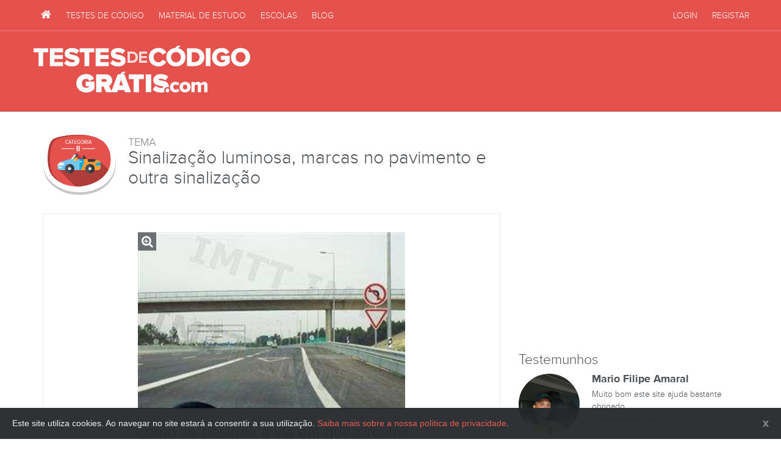

--- FILE ---
content_type: text/html; charset=utf-8
request_url: https://www.testesdecodigogratis.com/testes/pergunta/jkm3s/
body_size: 5673
content:
<!DOCTYPE html><html lang="pt"><head><meta content="text/html; charset=utf-8" http-equiv="Content-type"/><meta content="width=device-width, initial-scale=1.0" name="viewport"/><title>Como se designa a via em que circulo? | Testes de Código Grátis</title><meta content="Pergunta Categoria B, tema Sinalização luminosa, marcas no pavimento e outra sinalização: Como se designa a via em que circulo? Via de aceleração." name="description"/><meta content="testes de codigo imtt, exames de codigo, Categoria B, Sinalização luminosa, marcas no pavimento e outra sinalização" name="keywords"/><meta content="index,follow" name="robots"/><link href="/apple-touch-icon-57x57.png" rel="apple-touch-icon" sizes="57x57"/><link href="/apple-touch-icon-60x60.png" rel="apple-touch-icon" sizes="60x60"/><link href="/apple-touch-icon-72x72.png" rel="apple-touch-icon" sizes="72x72"/><link href="/apple-touch-icon-76x76.png" rel="apple-touch-icon" sizes="76x76"/><link href="/apple-touch-icon-114x114.png" rel="apple-touch-icon" sizes="114x114"/><link href="/apple-touch-icon-120x120.png" rel="apple-touch-icon" sizes="120x120"/><link href="/apple-touch-icon-144x144.png" rel="apple-touch-icon" sizes="144x144"/><link href="/apple-touch-icon-152x152.png" rel="apple-touch-icon" sizes="152x152"/><link href="/apple-touch-icon-180x180.png" rel="apple-touch-icon" sizes="180x180"/><link href="/favicon-32x32.png" rel="icon" sizes="32x32" type="image/png"/><link href="/android-chrome-192x192.png" rel="icon" sizes="192x192" type="image/png"/><link href="/favicon-96x96.png" rel="icon" sizes="96x96" type="image/png"/><link href="/favicon-16x16.png" rel="icon" sizes="16x16" type="image/png"/><link href="/manifest.json" rel="manifest"/><link color="#E5544F" href="/safari-pinned-tab.svg" rel="mask-icon"/><meta content="Testes de Código Grátis" name="apple-mobile-web-app-title"/><meta content="Testes de Código Grátis" name="application-name"/><meta content="#E5544F" name="msapplication-TileColor"/><meta content="/mstile-144x144.png" name="msapplication-TileImage"/><meta content="#E5544F" name="theme-color"/><link href="/blog/feeds/rss/" rel="alternate" title="RSS" type="application/rss+xml"/><link href="/blog/feeds/atom/" rel="alternate" title="Atom" type="application/atom+xml"/><script type="text/javascript">
            Globals = window.Globals || {};
            Globals.ws = 'wss://www.testesdecodigogratis.com/ws/';
            Globals.logged_in = false;
            Globals.image_url_prefix = '/static/images';
            
        </script><link href="/static/css/layout.css?v=08647f6" rel="stylesheet"/><!--[if lt IE 9]><script src="https://cdnjs.cloudflare.com/ajax/libs/html5shiv/3.7.3/html5shiv.min.js"></script> <script src="https://cdnjs.cloudflare.com/ajax/libs/respond.js/1.4.2/respond.min.js"></script><![endif]--><meta content="Como se designa a via em que circulo? | Testes de Código Grátis" property="og:title"/><meta content="website" property="og:type"/><meta content="https://www.testesdecodigogratis.com/testes/pergunta/jkm3s/" property="og:url"/><meta content="https://www.testesdecodigogratis.com/media/perguntas/74f5edf8d65bb973bf6295610355da03cf485c24b66d2ede3ae8ddcf842cadd8.jpg" property="og:image"/><meta content="Pergunta Categoria B, tema Sinalização luminosa, marcas no pavimento e outra sinalização: Como se designa a via em que circulo? Via de aceleração." property="og:description"/><meta content="pt_PT" property="og:locale"/><meta content="Testes de Código Grátis" property="og:site_name"/><meta content="summary" name="twitter:card"/><meta content="@https://twitter.com/TestesDeCodigo/" name="twitter:site"/><meta content="Como se designa a via em que circulo? | Testes de Código Grátis" name="twitter:title"/><meta content="Pergunta Categoria B, tema Sinalização luminosa, marcas no pavimento e outra sinalização: Como se designa a via em que circulo? Via de aceleração." name="twitter:description"/><meta content="https://www.testesdecodigogratis.com/media/perguntas/74f5edf8d65bb973bf6295610355da03cf485c24b66d2ede3ae8ddcf842cadd8.jpg" name="twitter:image"/><meta content="357697657593925" property="fb:app_id"/><meta content="20EA528B233B6D47C4B2204854D2AF74" name="msvalidate.01"/><link href="https://plus.google.com/+Testesdecodigogratiscom/" rel="publisher"/><meta content="X1jKvKX_lo034TbGYDfz1xRZnVU" name="alexaVerifyID"/><meta content="b629fd13639d3290be2b" name="wot-verification"/><script type="application/ld+json">{ "@context": "http://schema.org", "@type": "Organization", "name": "Testes de Código Grátis", "url": "https://www.testesdecodigogratis.com/", "sameAs": [ "https://facebook.com/TestesDeCodigo/", "https://twitter.com/TestesDeCodigo/", "https://plus.google.com/+Testesdecodigogratiscom/" ] }</script><script src="https://cdn.jsdelivr.net/es6-promise-polyfill/1.1.1/promise.min.js"></script><script async="" src="//pagead2.googlesyndication.com/pagead/js/adsbygoogle.js"></script><script>
            (adsbygoogle = window.adsbygoogle || []).push({
                google_ad_client: "ca-pub-2566784795967596",
                enable_page_level_ads: true
            });
        </script></head><body class="" id="testes"><script>
              (function(i,s,o,g,r,a,m){i['GoogleAnalyticsObject']=r;i[r]=i[r]||function(){
              (i[r].q=i[r].q||[]).push(arguments)},i[r].l=1*new Date();a=s.createElement(o),
              m=s.getElementsByTagName(o)[0];a.async=1;a.src=g;m.parentNode.insertBefore(a,m)
              })(window,document,'script','//www.google-analytics.com/analytics.js','ga');

              ga('create', 'UA-17387647-1', 'auto');
              ga('send', 'pageview');
            </script><div id="fb-root"></div><script>(function(d, s, id) {
          var js, fjs = d.getElementsByTagName(s)[0];
          if (d.getElementById(id)) return;
          js = d.createElement(s); js.id = id;
          js.src = "//connect.facebook.net/pt_PT/sdk.js#xfbml=1&version=v2.3&appId=357697657593925";
          fjs.parentNode.insertBefore(js, fjs);
        }(document, 'script', 'facebook-jssdk'));</script><nav class="navbar navbar-inverse navbar-static-top" data-spy="affix" id="nav"><div class="container"><div class="row"><div class="navbar-header"><a class="navbar-brand visible-xs-block" href="/" title="Testes de Código Grátis IMTT">Testes de Código Grátis IMTT</a><button class="navbar-toggle" data-target=".navbar-collapse" data-toggle="collapse" type="button"><span class="fa fa-bars"></span></button></div><div class="collapse navbar-collapse navbar-left"><ul class="nav navbar-nav"><li><a href="/" title="Testes de Código Grátis"><span class="fa fa-home"></span> <span class="visible-xs-inline">Primeira Página</span></a></li><li><a href="/testes/" title="Testes de código"><span class="fa fa-th-list visible-xs-inline-block"></span> Testes de Código</a></li><li><a href="/material-estudo/" title="Biblioteca de material de estudo"><span class="fa fa-book visible-xs-inline-block"></span> Material de Estudo</a></li><li><a href="/escolas-de-conducao/" title="Escolas de Condução"><span class="fa fa-car visible-xs-inline-block"></span> Escolas</a></li><li><a href="/blog/" title="O blog de Testes de Código Grátis"><span class="fa fa-newspaper-o visible-xs-inline-block"></span> Blog</a></li></ul></div><div class="collapse navbar-collapse navbar-right"><ul class="nav navbar-nav"><li><a href="/conta/login/" rel="nofollow"><span class="fa fa-sign-in visible-xs-inline-block"></span> Login</a></li><li><a href="/conta/signup/" rel="nofollow"><span class="fa fa-user visible-xs-inline-block"></span> Registar</a></li></ul></div></div></div></nav><header id="header"><div class="container"><div class="row"><h2 id="page-logo-lettering"><a href="/" title="Testes de Código Grátis">Testes de Código Grátis</a></h2><div class="banner banner-header"><ins class="adsbygoogle" data-ad-client="ca-pub-2566784795967596" data-ad-format="horizontal" data-ad-slot="9242213062" style="display:block"></ins><script>
                            (adsbygoogle = window.adsbygoogle || []).push({});
                            </script></div></div></div></header><div class="container container-sidebar"><div class="row"><div class="col-md-8" id="page-container"><div class="categoria-title"><img alt="Categoria B" class="categoria-image" src="/static/images/cat-b.svg"/><h1 class="title"><span>Tema</span> Sinalização luminosa, marcas no pavimento e outra sinalização</h1></div><div class="pergunta finished" id="teste-gui"><div id="teste-area"><div class="clearfix"><div class="teste-photo-container photo-container"><span class="fa fa-search-plus photo-zoom-icon"></span><img alt="Como se designa a via em que circulo?" class="teste-photo photo" src="/media/perguntas/74f5edf8d65bb973bf6295610355da03cf485c24b66d2ede3ae8ddcf842cadd8.jpg"/></div><div class="teste-pergunta-container"><h2 class="teste-pergunta">Como se designa a via em que circulo?</h2></div></div><div class="teste-respostas-container"><div class="respostas"><div class="teste-respostas-resposta "><div class="teste-respostas-resposta-letter">A</div><div class="teste-respostas-resposta-text">Via de abrandamento.</div></div><div class="teste-respostas-resposta correct"><div class="teste-respostas-resposta-letter">B</div><div class="teste-respostas-resposta-text">Via de aceleração.</div></div><div class="teste-respostas-resposta "><div class="teste-respostas-resposta-letter">C</div><div class="teste-respostas-resposta-text">Via de sentido reversível.</div></div></div></div></div></div><div class="banner banner-content mb30"><ins class="adsbygoogle" data-ad-client="ca-pub-2566784795967596" data-ad-format="auto" data-ad-slot="6752857465" style="display:block"></ins><script>
		(adsbygoogle = window.adsbygoogle || []).push({});
		</script></div><div class="panel panel-default material_estudo"><div class="panel-heading"><h3 class="panel-title"><span class="fa fa-book"></span> Material de estudo relacionado com esta pergunta</h3></div><div class="panel-body"><a class="btn btn-sm btn-block btn-default text-left" href="/material-estudo/sinais-de-transito/sinalizacao-luminosa/" title="Sinalização Luminosa"><span class="fa fa-video-camera"></span> Sinalização Luminosa</a> <a class="btn btn-sm btn-block btn-default text-left" href="/material-estudo/sinais-de-transito/sinais-de-pre-sinalizacao/" title="Sinais de Pré-Sinalização"><span class="fa fa-video-camera"></span> Sinais de Pré-Sinalização</a> <a class="btn btn-sm btn-block btn-default text-left" href="/material-estudo/sinais-de-transito/marcas-rodoviarias/" title="Marcas Rodoviárias"><span class="fa fa-video-camera"></span> Marcas Rodoviárias</a></div></div><div id="comments"><fieldset class="center-title"><legend>Comentários</legend></fieldset><div class="comment media" id="comment-11603"><div class="media-left"><img alt="Laura Moreira" class="media-object comment-picture" src="/media/cache/68/60/6860a34928e42e2d5abdb8a256ab35ff.png"/></div><div class="media-body"><article itemprop="comment" itemscope="" itemtype="http://schema.org/UserComments"><h5 class="media-heading comment-author" itemprop="creator" itemscope="" itemtype="http://schema.org/Person"><span itemprop="name">Laura Moreira</span></h5><div class="comment-date"><span class="fa fa-clock-o"></span> <time datetime="2016-09-21T22:12:12+01:00" itemprop="commentTime">9 anos, 4 meses atrás</time></div><p class="comment-text" itemprop="commentText">Porque?</p><div class="comment-actions"><a class="btn btn-xs btn-default comment-reply" href="#reply-11603"><span class="fa fa-reply"></span> Responder</a> <a class="btn btn-xs btn-default comment-link" href="/testes/pergunta/jkm3s/#comment-11603"><span class="fa fa-link"></span> Link</a></div><div class="comment-reply-form alert alert-info" style="display: none;"><div class="flatblock block-comentarios-login-necessario-para-comentar"><div class="content"><p>Para poderes comentar necessitas de ter uma conta no site e estar devidamente autênticado.</p></div></div><div><a class="btn btn-gray btn-sm" href="/conta/signup/?next=/testes/pergunta/jkm3s/">Criar Conta Grátis</a> <a class="btn btn-primary btn-sm" href="/conta/login/?next=/testes/pergunta/jkm3s/">Entrar</a></div></div></article><div class="comment media" id="comment-11640"><div class="media-left"><img alt="Testes de Código Grátis" class="media-object comment-picture" src="/media/cache/8e/98/8e98b9b5ff1dfdd024ae6820ba4b5e61.png"/></div><div class="media-body"><article itemprop="comment" itemscope="" itemtype="http://schema.org/UserComments"><h5 class="media-heading comment-author" itemprop="creator" itemscope="" itemtype="http://schema.org/Person"><span itemprop="name">Testes de Código Grátis</span></h5><div class="comment-date"><span class="fa fa-clock-o"></span> <time datetime="2016-09-26T17:41:36+01:00" itemprop="commentTime">9 anos, 3 meses atrás</time></div><p class="comment-text" itemprop="commentText">Laura,<br/>Porque conseguimos ver mais à frente a linha a ficar descontínua que dá acesso à auto-estrada ou via equivalente, conseguimos assim saber que estamos na via de aceleração. A resposta certa é a B.</p><div class="comment-actions"><a class="btn btn-xs btn-default comment-reply" href="#reply-11640"><span class="fa fa-reply"></span> Responder</a> <a class="btn btn-xs btn-default comment-link" href="/testes/pergunta/jkm3s/#comment-11640"><span class="fa fa-link"></span> Link</a></div><div class="comment-reply-form alert alert-info" style="display: none;"><div class="flatblock block-comentarios-login-necessario-para-comentar"><div class="content"><p>Para poderes comentar necessitas de ter uma conta no site e estar devidamente autênticado.</p></div></div><div><a class="btn btn-gray btn-sm" href="/conta/signup/?next=/testes/pergunta/jkm3s/">Criar Conta Grátis</a> <a class="btn btn-primary btn-sm" href="/conta/login/?next=/testes/pergunta/jkm3s/">Entrar</a></div></div></article></div></div><div class="comment media" id="comment-12192"><div class="media-left"><img alt="Elisabete Mendes" class="media-object comment-picture" src="/media/cache/a2/22/a2222cd0627c459e1b96a493bd6e2418.png"/></div><div class="media-body"><article itemprop="comment" itemscope="" itemtype="http://schema.org/UserComments"><h5 class="media-heading comment-author" itemprop="creator" itemscope="" itemtype="http://schema.org/Person"><span itemprop="name">Elisabete Mendes</span></h5><div class="comment-date"><span class="fa fa-clock-o"></span> <time datetime="2016-11-12T13:41:37+00:00" itemprop="commentTime">9 anos, 2 meses atrás</time></div><p class="comment-text" itemprop="commentText">A resposta certa é a B, via de aceleração.</p><div class="comment-actions"><a class="btn btn-xs btn-default comment-reply" href="#reply-12192"><span class="fa fa-reply"></span> Responder</a> <a class="btn btn-xs btn-default comment-link" href="/testes/pergunta/jkm3s/#comment-12192"><span class="fa fa-link"></span> Link</a></div><div class="comment-reply-form alert alert-info" style="display: none;"><div class="flatblock block-comentarios-login-necessario-para-comentar"><div class="content"><p>Para poderes comentar necessitas de ter uma conta no site e estar devidamente autênticado.</p></div></div><div><a class="btn btn-gray btn-sm" href="/conta/signup/?next=/testes/pergunta/jkm3s/">Criar Conta Grátis</a> <a class="btn btn-primary btn-sm" href="/conta/login/?next=/testes/pergunta/jkm3s/">Entrar</a></div></div></article></div></div></div></div><div class="add-comment-form-area"><h3>Novo Comentário</h3><div class="comment-form alert alert-info"><div class="flatblock block-comentarios-login-necessario-para-comentar"><div class="content"><p>Para poderes comentar necessitas de ter uma conta no site e estar devidamente autênticado.</p></div></div><div><a class="btn btn-gray btn-sm" href="/conta/signup/?next=/testes/pergunta/jkm3s/" rel="nofollow">Criar Conta Grátis</a> <a class="btn btn-primary btn-sm" href="/conta/login/?next=/testes/pergunta/jkm3s/" rel="nofollow">Entrar</a></div></div></div></div></div><div class="col-md-4" id="sidebar-container"><div class="facebook_sidebar_widget"><div class="fb-page" data-adapt-container-width="true" data-hide-cover="false" data-href="https://www.facebook.com/testesdecodigo/" data-show-facepile="true" data-small-header="false" data-width="340"></div></div><div class="banner banner-sidebar"><ins class="adsbygoogle" data-ad-client="ca-pub-2566784795967596" data-ad-format="auto" data-ad-slot="8683809869" style="display:block"></ins><script>
                        (adsbygoogle = window.adsbygoogle || []).push({});
                        </script></div><div class="testemunhos_widget"><h3>Testemunhos</h3><div class="carousel slide" data-interval="7000" data-ride="carousel" id="testemunhos-sidebar-carousel"><div class="carousel-inner" role="listbox"><div class="item active"><div class="media"><div class="media-left"><img alt="Mario Filipe  Amaral" class="avatar media-object" src="/media/cache/e3/3e/e33ec2b034afdd2fa5bcb843e169e33c.png"/></div><div class="media-body"><h4 class="media-heading name">Mario Filipe Amaral</h4><p class="text">Muito bom este site ajuda bastante obrigado</p><p class="date">21 de Outubro de 2024</p></div></div></div></div></div><a class="btn btn-gray btn-sm" href="/testemunhos/adicionar/" rel="nofollow">Deixa-nos o teu testemunho</a></div><h3>Últimas no Blog</h3><ul class="media-list recent-posts"><li class="media"><div class="media-left"><a href="/blog/carta-de-conducao-pela-internet-a-partir-de-janeiro/" title="Carta de condução pela Internet a partir de Janeiro"><img alt="Carta de condução pela Internet a partir de Janeiro" class="media-object" src="/media/cache/43/b7/43b767450984ad247b2ee6f595ca391a.png"/></a></div><div class="media-body"><h4 class="media-heading"><a href="/blog/carta-de-conducao-pela-internet-a-partir-de-janeiro/" title="Carta de condução pela Internet a partir de Janeiro">Carta de condução pela Internet a partir de Janeiro</a></h4><span class="post-details-date"><span class="fa fa-clock-o"></span> <span class="convert-timestamp" data-timestamp="2016-10-27T18:10:33+01:00">Out. 27, 2016, 6:10 p.m.</span></span></div></li><li class="media"><div class="media-left"><a href="/blog/exames-de-codigo-e-conducao-vao-ser-filmados/" title="Exames de código e condução vão ser filmados"><img alt="Exames de código e condução vão ser filmados" class="media-object" src="/media/cache/b0/78/b0780d921f759cb32b5cd712b408480c.png"/></a></div><div class="media-body"><h4 class="media-heading"><a href="/blog/exames-de-codigo-e-conducao-vao-ser-filmados/" title="Exames de código e condução vão ser filmados">Exames de código e condução vão ser filmados</a></h4><span class="post-details-date"><span class="fa fa-clock-o"></span> <span class="convert-timestamp" data-timestamp="2015-09-01T19:39:16+01:00">Set. 1, 2015, 7:39 p.m.</span></span></div></li><li class="media"><div class="media-left"><a href="/blog/um-ponto-positivo-na-carta-de-conducao-se-estudar-o-codigo-da-estrada/" title="Um ponto positivo na carta de condução se estudar o código da estrada"><img alt="Um ponto positivo na carta de condução se estudar o código da estrada" class="media-object" src="/media/cache/6b/68/6b681e4bb456a3511f986463b5363e0f.png"/></a></div><div class="media-body"><h4 class="media-heading"><a href="/blog/um-ponto-positivo-na-carta-de-conducao-se-estudar-o-codigo-da-estrada/" title="Um ponto positivo na carta de condução se estudar o código da estrada">Um ponto positivo na carta de condução se estudar o código da estrada</a></h4><span class="post-details-date"><span class="fa fa-clock-o"></span> <span class="convert-timestamp" data-timestamp="2015-06-25T20:51:49+01:00">Jun. 25, 2015, 8:51 p.m.</span></span></div></li><li class="media"><div class="media-left"><a href="/blog/definir-dificuldade-nos-testes-de-codigo/" title="Definir dificuldade nos testes de código"><img alt="Definir dificuldade nos testes de código" class="media-object" src="/media/cache/37/91/379126598c9cd86096ac901fb6e0376d.png"/></a></div><div class="media-body"><h4 class="media-heading"><a href="/blog/definir-dificuldade-nos-testes-de-codigo/" title="Definir dificuldade nos testes de código">Definir dificuldade nos testes de código</a></h4><span class="post-details-date"><span class="fa fa-clock-o"></span> <span class="convert-timestamp" data-timestamp="2015-06-10T20:14:31+01:00">Jun. 10, 2015, 8:14 p.m.</span></span></div></li><li class="media"><div class="media-left"><a href="/blog/imt-promete-dar-carta-em-7-dias/" title="IMT promete dar carta em 7 dias"><img alt="IMT promete dar carta em 7 dias" class="media-object" src="/media/cache/32/f9/32f96506734c3e3f12e5b8f8fb1d8098.png"/></a></div><div class="media-body"><h4 class="media-heading"><a href="/blog/imt-promete-dar-carta-em-7-dias/" title="IMT promete dar carta em 7 dias">IMT promete dar carta em 7 dias</a></h4><span class="post-details-date"><span class="fa fa-clock-o"></span> <span class="convert-timestamp" data-timestamp="2015-06-04T18:00:17+01:00">Jun. 4, 2015, 6 p.m.</span></span></div></li></ul></div></div></div><footer id="footer"><div class="footer-container"><div class="container"><img alt="Testes de Código Grátis" class="hidden-sm hidden-xs footer-logo-mascot animate" src="/static/images/logo-mascot-bw.svg"/><div class="row"><div class="col-sm-6 col-md-offset-4 col-md-4"><img alt="Testes de Código Grátis" class="footer-logo-lettering" src="/static/images/logo-lettering.svg"/><p class="copyright">TestesDeCodigoGratis.com © 2010-2026<br/> Todos os direitos reservados.</p><ul class="list-unstyled"><li><a href="/sobre-nos/" title="Sobre Nós">Sobre Nós</a></li><li><a href="/termos-e-condicoes/" title="Termos e Condições">Termos e Condições</a></li><li><a href="/politica-de-privacidade/" title="Política de Privacidade">Política de Privacidade</a></li></ul></div><div class="col-sm-6 col-md-4"><h5>Contacta-nos</h5><p class="contacts"><span class="label">email:</span><a href="mailto:geral@testesdecodigogratis.com">geral@testesdecodigogratis.com</a><br/> <span class="label">twitter:</span><a href="https://twitter.com/TestesDeCodigo/" rel="nofollow" target="_blank">@testesdecodigo</a></p><p class="contacts">Quer anunciar neste website? Contacte-nos para <a href="mailto:pub@testesdecodigogratis.com">pub@testesdecodigogratis.com</a>.</p><h5>Segue-nos</h5><p class="social-networks"><a class="fa fa-facebook" href="https://facebook.com/TestesDeCodigo/" rel="nofollow" target="_blank"><span>Facebook de Testes de Código Grátis</span></a> <a class="fa fa-twitter" href="https://twitter.com/TestesDeCodigo/" rel="nofollow" target="_blank"><span>Twitter de Testes de Código Grátis</span></a></p></div></div></div></div></footer><script src="/static/js/app.min.js?v=08647f6"></script><script async="" defer="" src="https://apis.google.com/js/platform.js">{lang: 'pt-PT'}</script><div id="outdated"></div></body></html>

--- FILE ---
content_type: text/html; charset=utf-8
request_url: https://www.google.com/recaptcha/api2/aframe
body_size: 264
content:
<!DOCTYPE HTML><html><head><meta http-equiv="content-type" content="text/html; charset=UTF-8"></head><body><script nonce="pitho_L7nOeU_oeHIhog_A">/** Anti-fraud and anti-abuse applications only. See google.com/recaptcha */ try{var clients={'sodar':'https://pagead2.googlesyndication.com/pagead/sodar?'};window.addEventListener("message",function(a){try{if(a.source===window.parent){var b=JSON.parse(a.data);var c=clients[b['id']];if(c){var d=document.createElement('img');d.src=c+b['params']+'&rc='+(localStorage.getItem("rc::a")?sessionStorage.getItem("rc::b"):"");window.document.body.appendChild(d);sessionStorage.setItem("rc::e",parseInt(sessionStorage.getItem("rc::e")||0)+1);localStorage.setItem("rc::h",'1768941530559');}}}catch(b){}});window.parent.postMessage("_grecaptcha_ready", "*");}catch(b){}</script></body></html>

--- FILE ---
content_type: text/css
request_url: https://www.testesdecodigogratis.com/static/css/layout.css?v=08647f6
body_size: 48393
content:
@import '../../static/fonts/fontawesome/css/font-awesome.css';.slider{display:inline-block;vertical-align:middle;position:relative}.slider.slider-horizontal{width:210px;height:20px}.slider.slider-horizontal .slider-track{height:10px;width:100%;margin-top:-5px;top:50%;left:0}.slider.slider-horizontal .slider-selection,.slider.slider-horizontal .slider-track-high,.slider.slider-horizontal .slider-track-low{height:100%;top:0;bottom:0}.slider.slider-horizontal .slider-handle,.slider.slider-horizontal .slider-tick{margin-left:-10px;margin-top:-5px}.slider.slider-horizontal .slider-handle.triangle,.slider.slider-horizontal .slider-tick.triangle{border-width:0 10px 10px;width:0;height:0;border-bottom-color:#0480be;margin-top:0}.slider.slider-horizontal .slider-tick-label-container{white-space:nowrap;margin-top:20px}.slider.slider-horizontal .slider-tick-label-container .slider-tick-label{padding-top:4px;display:inline-block;text-align:center}.slider.slider-vertical{height:210px;width:20px}.slider.slider-vertical .slider-track{width:10px;height:100%;margin-left:-5px;left:50%;top:0}.slider.slider-vertical .slider-selection{width:100%;left:0;top:0;bottom:0}.slider.slider-vertical .slider-track-high,.slider.slider-vertical .slider-track-low{width:100%;left:0;right:0}.slider.slider-vertical .slider-handle,.slider.slider-vertical .slider-tick{margin-left:-5px;margin-top:-10px}.slider.slider-vertical .slider-handle.triangle,.slider.slider-vertical .slider-tick.triangle{border-width:10px 0 10px 10px;width:1px;height:1px;border-left-color:#0480be;margin-left:0}.slider.slider-vertical .slider-tick-label-container{white-space:nowrap}.slider.slider-vertical .slider-tick-label-container .slider-tick-label{padding-left:4px}.slider.slider-disabled .slider-handle{background-image:linear-gradient(180deg,#dfdfdf 0,#bebebe);background-repeat:repeat-x;filter:progid:DXImageTransform.Microsoft.gradient(startColorstr='#ffdfdfdf',endColorstr='#ffbebebe',GradientType=0)}.slider.slider-disabled .slider-track{background-image:linear-gradient(180deg,#e5e5e5 0,#e9e9e9);background-repeat:repeat-x;filter:progid:DXImageTransform.Microsoft.gradient(startColorstr='#ffe5e5e5',endColorstr='#ffe9e9e9',GradientType=0);cursor:not-allowed}.slider input{display:none}.slider .tooltip.top{margin-top:-36px}.slider .tooltip-inner{white-space:nowrap;max-width:none}.slider .hide{display:none}.slider-track{cursor:pointer;background-image:linear-gradient(180deg,#f5f5f5 0,#f9f9f9);filter:progid:DXImageTransform.Microsoft.gradient(startColorstr='#fff5f5f5',endColorstr='#fff9f9f9',GradientType=0);box-shadow:inset 0 1px 2px rgba(0,0,0,.1)}.slider-selection,.slider-track{position:absolute;background-repeat:repeat-x;border-radius:4px}.slider-selection{background-image:linear-gradient(180deg,#f9f9f9 0,#f5f5f5);filter:progid:DXImageTransform.Microsoft.gradient(startColorstr='#fff9f9f9',endColorstr='#fff5f5f5',GradientType=0);box-shadow:inset 0 -1px 0 rgba(0,0,0,.15);box-sizing:border-box}.slider-selection.tick-slider-selection{background-image:linear-gradient(180deg,#89cdef 0,#81bfde);background-repeat:repeat-x;filter:progid:DXImageTransform.Microsoft.gradient(startColorstr='#ff89cdef',endColorstr='#ff81bfde',GradientType=0)}.slider-track-high,.slider-track-low{position:absolute;background:transparent;box-sizing:border-box;border-radius:4px}.slider-handle{position:absolute;width:20px;height:20px;background-color:#337ab7;background-image:linear-gradient(180deg,#149bdf 0,#0480be);background-repeat:repeat-x;filter:progid:DXImageTransform.Microsoft.gradient(startColorstr='#ff149bdf',endColorstr='#ff0480be',GradientType=0);-webkit-filter:none;filter:none;box-shadow:inset 0 1px 0 hsla(0,0%,100%,.2),0 1px 2px rgba(0,0,0,.05);border:0 solid transparent}.slider-handle.round{border-radius:50%}.slider-handle.custom,.slider-handle.triangle{background:transparent none}.slider-handle.custom:before{line-height:20px;font-size:20px;content:'\2605';color:#726204}.slider-tick{position:absolute;width:20px;height:20px;background-image:linear-gradient(180deg,#f9f9f9 0,#f5f5f5);background-repeat:repeat-x;filter:progid:DXImageTransform.Microsoft.gradient(startColorstr='#fff9f9f9',endColorstr='#fff5f5f5',GradientType=0);box-shadow:inset 0 -1px 0 rgba(0,0,0,.15);box-sizing:border-box;-webkit-filter:none;filter:none;opacity:.8;border:0 solid transparent}.slider-tick.round{border-radius:50%}.slider-tick.custom,.slider-tick.triangle{background:transparent none}.slider-tick.custom:before{line-height:20px;font-size:20px;content:'\2605';color:#726204}.slider-tick.in-selection{background-image:linear-gradient(180deg,#89cdef 0,#81bfde);background-repeat:repeat-x;filter:progid:DXImageTransform.Microsoft.gradient(startColorstr='#ff89cdef',endColorstr='#ff81bfde',GradientType=0);opacity:1}.file-loading{top:0;right:0;width:25px;height:25px;font-size:999px;text-align:right;color:#fff;background:transparent url(../img/loading.gif) 0 0 no-repeat;border:none}.file-object{margin:0 0 -5px;padding:0}.btn-file{position:relative;overflow:hidden}.btn-file input[type=file]{position:absolute;top:0;right:0;min-width:100%;min-height:100%;text-align:right;opacity:0;background:none repeat scroll 0 0 transparent;cursor:inherit;display:block}.file-caption-name{display:inline-block;overflow:hidden;height:20px;word-break:break-all}.input-group-lg .file-caption-name{height:25px}.file-preview-detail-modal{text-align:left}.file-error-message{background-color:#f2dede;color:#a94442;text-align:center;border-radius:5px;padding:5px 10px 5px 5px}.file-error-message pre,.file-error-message ul{margin:5px 0;text-align:left}.file-caption-disabled{background-color:#eee;cursor:not-allowed;opacity:1}.file-preview{border-radius:5px;border:1px solid #ddd;padding:5px;width:100%;margin-bottom:5px}.file-preview-frame{display:table;margin:8px;height:160px;border:1px solid #ddd;box-shadow:1px 1px 5px 0 #a2958a;padding:6px;float:left;text-align:center;vertical-align:middle}.file-preview-frame:not(.file-preview-error):hover{box-shadow:3px 3px 5px 0 #333}.file-preview-image{height:160px;vertical-align:middle}.file-preview-text{text-align:left;width:160px;margin-bottom:2px;color:#428bca;background:#fff;overflow-x:hidden}.file-preview-other{display:table-cell;text-align:center;vertical-align:middle;width:160px;height:160px;border:2px solid #999;border-radius:30px;opacity:.8}.file-actions,.file-other-error{text-align:left}.file-icon-lg{font-size:1.2em}.file-icon-2x{font-size:2.4em}.file-icon-4x{font-size:4.8em}.file-input-ajax-new .fileinput-remove-button,.file-input-ajax-new .fileinput-upload-button,.file-input-new .close,.file-input-new .file-preview,.file-input-new .fileinput-remove-button,.file-input-new .fileinput-upload-button,.file-input-new .glyphicon-file{display:none}.file-thumb-loading{background:transparent url(../img/loading.gif) no-repeat scroll 50% content-box!important}.file-actions{margin-top:15px}.file-footer-buttons{float:right}.file-upload-indicator{padding-top:2px;cursor:default;opacity:.8;width:60%}.file-upload-indicator:hover{font-weight:700;opacity:1}.file-footer-caption{display:block;white-space:nowrap;overflow:hidden;text-overflow:ellipsis;width:160px;text-align:center;padding-top:4px;font-size:11px;color:#777;margin:5px auto 10px}.file-preview-error{opacity:.65;box-shadow:none}.file-preview-frame:not(.file-preview-error) .file-footer-caption:hover{color:#000}.file-drop-zone{border:1px dashed #aaa;border-radius:4px;height:100%;text-align:center;vertical-align:middle;margin:12px 15px 12px 12px;padding:5px}.file-drop-zone-title{color:#aaa;font-size:40px;padding:85px 10px}.file-highlighted{border:2px dashed #999!important;background-color:#f0f0f0}.file-uploading{background:url(../img/loading-sm.gif) no-repeat center bottom 10px;opacity:.65}.file-error-message .close{margin-top:5px}.file-thumb-progress .progress,.file-thumb-progress .progress-bar{height:10px;font-size:9px;line-height:10px}.file-thumbnail-footer{position:relative}.file-thumb-progress{position:absolute;top:22px;left:0;right:0}.btn-file ::-ms-browse{width:100%;height:100%}.sweet-overlay{background-color:rgba(0,0,0,.4);position:fixed;left:0;right:0;top:0;bottom:0;display:none;z-index:16}.sweet-alert{background-color:#fff;font-family:Helvetica Neue,Helvetica,Arial,sans-serif;border-radius:5px;box-sizing:border-box;text-align:center;position:fixed;left:50%;top:50%;margin-top:-200px;max-height:90%;overflow-x:hidden;overflow-y:auto;display:none;z-index:22}.sweet-alert:focus{outline:none}.sweet-alert.loading{overflow-y:hidden}.sweet-alert h2{color:#575757;font-size:30px;font-weight:600;text-transform:none;line-height:60px;display:block}.sweet-alert h2,.sweet-alert p{text-align:center;position:relative;margin:0;padding:0}.sweet-alert p{font-size:16px;font-weight:300;float:none;line-height:normal}.sweet-alert hr{height:10px;color:transparent;border:0}.sweet-alert button.styled{color:#fff;border:0;box-shadow:none;font-size:17px;font-weight:500;border-radius:5px;padding:10px 32px;margin:0 5px;cursor:pointer}.sweet-alert button.styled:focus{outline:none}.sweet-alert button.styled[disabled]{opacity:.4;cursor:no-drop}.sweet-alert button.styled.loading{box-sizing:border-box;border:4px solid transparent;border-color:transparent;width:40px;height:40px;padding:0;margin:-2px 30px;vertical-align:top;background-color:transparent!important;color:transparent;cursor:default;border-radius:100%;-webkit-animation:i 1.5s linear 0s infinite normal;animation:i 1.5s linear 0s infinite normal}.sweet-alert button.styled::-moz-focus-inner{border:0}.sweet-alert .sweet-image{margin:20px auto}.sweet-alert .sweet-close{font-size:36px;line-height:36px;font-family:serif;position:absolute;top:15px;right:24px;cursor:pointer;color:#cfcfcf;transition:all .1s ease}.sweet-alert .sweet-close:hover{color:#d55}.sweet-icon{width:80px;height:80px;border:4px solid gray;border-radius:50%;margin:20px auto 30px;padding:0;position:relative;box-sizing:content-box;cursor:default;-webkit-touch-callout:none;-webkit-user-select:none;-moz-user-select:none;-ms-user-select:none;user-select:none}.sweet-icon.sweet-error{border-color:#f27474}.sweet-icon.sweet-error .x-mark{position:relative;display:block}.sweet-icon.sweet-error .line{position:absolute;height:5px;width:47px;background-color:#f27474;display:block;top:37px;border-radius:2px}.sweet-icon.sweet-error .line.left{-webkit-transform:rotate(45deg);transform:rotate(45deg);left:17px}.sweet-icon.sweet-error .line.right{-webkit-transform:rotate(-45deg);transform:rotate(-45deg);right:16px}.sweet-icon.sweet-warning{font-family:Helvetica Neue,Helvetica,Arial,sans-serif;color:#f8bb86;border-color:#f8bb86}.sweet-icon.sweet-info,.sweet-icon.sweet-warning{font-size:60px;line-height:80px;text-align:center}.sweet-icon.sweet-info{font-family:Open Sans,sans-serif;color:#a5dc86;border-color:#a5dc86}.sweet-icon.sweet-question{font-family:Helvetica Neue,Helvetica,Arial,sans-serif;color:#c9dae1;border-color:#c9dae1;font-size:60px;line-height:80px;text-align:center}.sweet-icon.sweet-success{border-color:#a5dc86}.sweet-icon.sweet-success:after,.sweet-icon.sweet-success:before{content:'';border-radius:50%;position:absolute;width:60px;height:120px;background:#fff;-webkit-transform:rotate(45deg);transform:rotate(45deg)}.sweet-icon.sweet-success:before{border-radius:120px 0 0 120px;top:-7px;left:-33px;-webkit-transform:rotate(-45deg);transform:rotate(-45deg);-webkit-transform-origin:60px 60px;transform-origin:60px 60px}.sweet-icon.sweet-success:after{border-radius:0 120px 120px 0;top:-11px;left:30px;-webkit-transform:rotate(-45deg);transform:rotate(-45deg);-webkit-transform-origin:0 60px;transform-origin:0 60px}.sweet-icon.sweet-success .placeholder{width:80px;height:80px;border:4px solid hsla(98,55%,69%,.2);border-radius:50%;box-sizing:content-box;position:absolute;left:-4px;top:-4px;z-index:2}.sweet-icon.sweet-success .fix{width:7px;height:90px;background-color:#fff;position:absolute;left:28px;top:8px;z-index:1;-webkit-transform:rotate(-45deg);transform:rotate(-45deg)}.sweet-icon.sweet-success .line{height:5px;background-color:#a5dc86;display:block;border-radius:2px;position:absolute;z-index:2}.sweet-icon.sweet-success .line.tip{width:25px;left:14px;top:46px;-webkit-transform:rotate(45deg);transform:rotate(45deg)}.sweet-icon.sweet-success .line.long{width:47px;right:8px;top:38px;-webkit-transform:rotate(-45deg);transform:rotate(-45deg)}.sweet-input,.sweet-textarea{width:100%;box-sizing:border-box;border-radius:3px;border:1px solid #d7d7d7;margin-top:10px;margin-bottom:17px;font-size:18px;box-shadow:inset 0 1px 1px rgba(0,0,0,.06);transition:all .3s}.sweet-input.error,.sweet-textarea.error{border-color:#f06e57!important}.sweet-input:focus,.sweet-textarea:focus{outline:none;box-shadow:0 0 3px #c4e6f5;border:1px solid #b4dbed}.sweet-input:focus::-moz-placeholder,.sweet-textarea:focus::-moz-placeholder{transition:opacity .3s .03s ease;opacity:.8}.sweet-input:focus:-ms-input-placeholder,.sweet-textarea:focus:-ms-input-placeholder{transition:opacity .3s .03s ease;opacity:.8}.sweet-input:focus::-webkit-input-placeholder,.sweet-textarea:focus::-webkit-input-placeholder{transition:opacity .3s .03s ease;opacity:.8}.sweet-input::-moz-placeholder,.sweet-textarea::-moz-placeholder{color:#bdbdbd}.sweet-input:-ms-input-placeholder,.sweet-textarea:-ms-input-placeholder{color:#bdbdbd}.sweet-input::-webkit-input-placeholder,.sweet-textarea::-webkit-input-placeholder{color:#bdbdbd}.sweet-input{height:43px;padding:0 12px}.sweet-textarea{height:108px;padding:12px}.sweet-select{font-size:inherit;padding:5px 10px;min-width:40%;max-width:100%}.sweet-checkbox,.sweet-select{color:#555;margin:20px auto}.sweet-checkbox input,.sweet-checkbox span{vertical-align:middle}.sweet-validation-error{background-color:#f1f1f1;margin:0 -20px;overflow:hidden;padding:10px;color:#797979;font-size:16px;font-weight:300}.sweet-validation-error:before{content:"!";display:inline-block;width:24px;height:24px;border-radius:50%;background-color:#ea7d7d;color:#fff;line-height:24px;text-align:center;margin-right:10px}@-webkit-keyframes a{0%{-webkit-transform:scale(.7);transform:scale(.7)}45%{-webkit-transform:scale(1.05);transform:scale(1.05)}80%{-webkit-transform:scale(.95);transform:scale(.95)}to{-webkit-transform:scale(1);transform:scale(1)}}@keyframes a{0%{-webkit-transform:scale(.7);transform:scale(.7)}45%{-webkit-transform:scale(1.05);transform:scale(1.05)}80%{-webkit-transform:scale(.95);transform:scale(.95)}to{-webkit-transform:scale(1);transform:scale(1)}}@-webkit-keyframes b{0%{-webkit-transform:scale(1);transform:scale(1)}to{-webkit-transform:scale(.5);transform:scale(.5)}}@keyframes b{0%{-webkit-transform:scale(1);transform:scale(1)}to{-webkit-transform:scale(.5);transform:scale(.5)}}.show-sweet-alert{-webkit-animation:a .3s;animation:a .3s}.show-sweet-alert.no-animation{-webkit-animation:none;animation:none}.hide-sweet-alert{-webkit-animation:b .2s;animation:b .2s}.hide-sweet-alert.no-animation{-webkit-animation:none;animation:none}@-webkit-keyframes c{0%{width:0;left:1px;top:19px}54%{width:0;left:1px;top:19px}70%{width:50px;left:-8px;top:37px}84%{width:17px;left:21px;top:48px}to{width:25px;left:14px;top:45px}}@keyframes c{0%{width:0;left:1px;top:19px}54%{width:0;left:1px;top:19px}70%{width:50px;left:-8px;top:37px}84%{width:17px;left:21px;top:48px}to{width:25px;left:14px;top:45px}}@-webkit-keyframes d{0%{width:0;right:46px;top:54px}65%{width:0;right:46px;top:54px}84%{width:55px;right:0;top:35px}to{width:47px;right:8px;top:38px}}@keyframes d{0%{width:0;right:46px;top:54px}65%{width:0;right:46px;top:54px}84%{width:55px;right:0;top:35px}to{width:47px;right:8px;top:38px}}@-webkit-keyframes e{0%{-webkit-transform:rotate(-45deg);transform:rotate(-45deg)}5%{-webkit-transform:rotate(-45deg);transform:rotate(-45deg)}12%{-webkit-transform:rotate(-405deg);transform:rotate(-405deg)}to{-webkit-transform:rotate(-405deg);transform:rotate(-405deg)}}@keyframes e{0%{-webkit-transform:rotate(-45deg);transform:rotate(-45deg)}5%{-webkit-transform:rotate(-45deg);transform:rotate(-45deg)}12%{-webkit-transform:rotate(-405deg);transform:rotate(-405deg)}to{-webkit-transform:rotate(-405deg);transform:rotate(-405deg)}}.animate-success-tip{-webkit-animation:c .75s;animation:c .75s}.animate-success-long{-webkit-animation:d .75s;animation:d .75s}.sweet-icon.sweet-success.animate:after{-webkit-animation:e 4.25s ease-in;animation:e 4.25s ease-in}@-webkit-keyframes f{0%{-webkit-transform:rotateX(100deg);transform:rotateX(100deg);opacity:0}to{-webkit-transform:rotateX(0deg);transform:rotateX(0deg);opacity:1}}@keyframes f{0%{-webkit-transform:rotateX(100deg);transform:rotateX(100deg);opacity:0}to{-webkit-transform:rotateX(0deg);transform:rotateX(0deg);opacity:1}}.animate-error-icon{-webkit-animation:f .5s;animation:f .5s}@-webkit-keyframes g{0%{-webkit-transform:scale(.4);transform:scale(.4);margin-top:26px;opacity:0}50%{-webkit-transform:scale(.4);transform:scale(.4);margin-top:26px;opacity:0}80%{-webkit-transform:scale(1.15);transform:scale(1.15);margin-top:-6px}to{-webkit-transform:scale(1);transform:scale(1);margin-top:0;opacity:1}}@keyframes g{0%{-webkit-transform:scale(.4);transform:scale(.4);margin-top:26px;opacity:0}50%{-webkit-transform:scale(.4);transform:scale(.4);margin-top:26px;opacity:0}80%{-webkit-transform:scale(1.15);transform:scale(1.15);margin-top:-6px}to{-webkit-transform:scale(1);transform:scale(1);margin-top:0;opacity:1}}.animate-x-mark{-webkit-animation:g .5s;animation:g .5s}@-webkit-keyframes h{0%{border-color:#f8d486}to{border-color:#f8bb86}}@keyframes h{0%{border-color:#f8d486}to{border-color:#f8bb86}}.pulse-warning{-webkit-animation:h .75s infinite alternate;animation:h .75s infinite alternate}@-webkit-keyframes i{0%{-webkit-transform:rotate(0deg);transform:rotate(0deg)}to{-webkit-transform:rotate(1turn);transform:rotate(1turn)}}@keyframes i{0%{-webkit-transform:rotate(0deg);transform:rotate(0deg)}to{-webkit-transform:rotate(1turn);transform:rotate(1turn)}}.bootstrap-table .table{margin-bottom:0!important;border-bottom:1px solid #ddd;border-collapse:collapse!important;border-radius:1px}.bootstrap-table .table:not(.table-condensed),.bootstrap-table .table:not(.table-condensed)>tbody>tr>td,.bootstrap-table .table:not(.table-condensed)>tbody>tr>th,.bootstrap-table .table:not(.table-condensed)>tfoot>tr>td,.bootstrap-table .table:not(.table-condensed)>tfoot>tr>th,.bootstrap-table .table:not(.table-condensed)>thead>tr>td{padding:8px}.bootstrap-table .table.table-no-bordered>tbody>tr>td,.bootstrap-table .table.table-no-bordered>thead>tr>th{border-right:2px solid transparent}.fixed-table-container{position:relative;clear:both;border:1px solid #ddd;border-radius:4px;-webkit-border-radius:4px;-moz-border-radius:4px}.fixed-table-container.table-no-bordered{border:1px solid transparent}.fixed-table-footer,.fixed-table-header{overflow:hidden}.fixed-table-footer{border-top:1px solid #ddd}.fixed-table-body{overflow-x:auto;overflow-y:auto;height:100%}.fixed-table-container table{width:100%}.fixed-table-container thead th{height:0;padding:0;margin:0;border-left:1px solid #ddd}.fixed-table-container thead th:focus{outline:0 solid transparent}.fixed-table-container thead th:first-child{border-left:none;border-top-left-radius:4px;-webkit-border-top-left-radius:4px;-moz-border-radius-topleft:4px}.fixed-table-container tbody td .th-inner,.fixed-table-container thead th .th-inner{padding:8px;line-height:24px;vertical-align:top;overflow:hidden;text-overflow:ellipsis;white-space:nowrap}.fixed-table-container thead th .sortable{cursor:pointer;background-position:100%;background-repeat:no-repeat;padding-right:30px}.fixed-table-container thead th .both{background-image:url('[data-uri] QMQ5AQBCF4dWQSJxC5wwax1Cq1e7BAdxD5SL+Tq/QCM1oNiJidwox0355mXnG/DrEtIQ6azioNZQxI0ykPhTQIwhCR+BmBYtlK7kLJYwWCcJA9M4qdrZrd8pPjZWPtOqdRQy320YSV17OatFC4euts6z39GYMKRPCTKY9UnPQ6P+GtMRfGtPnBCiqhAeJPmkqAAAAAElFTkSuQmCC')}.fixed-table-container thead th .asc{background-image:url('[data-uri]')}.fixed-table-container thead th .desc{background-image:url('[data-uri]')}.fixed-table-container th.detail{width:30px}.fixed-table-container tbody td{border-left:1px solid #ddd}.fixed-table-container tbody tr:first-child td{border-top:none}.fixed-table-container tbody td:first-child{border-left:none}.fixed-table-container tbody .selected td{background-color:#f5f5f5}.fixed-table-container .bs-checkbox{text-align:center}.fixed-table-container .bs-checkbox .th-inner{padding:8px 0}.fixed-table-container input[type=checkbox],.fixed-table-container input[type=radio]{margin:0 auto!important}.fixed-table-container .no-records-found{text-align:center}.fixed-table-pagination .pagination-detail,.fixed-table-pagination div.pagination{margin-top:10px;margin-bottom:10px}.fixed-table-pagination div.pagination .pagination{margin:0}.fixed-table-pagination .pagination a{padding:6px 12px;line-height:1.428571429}.fixed-table-pagination .pagination-info{line-height:34px;margin-right:5px}.fixed-table-pagination .btn-group{position:relative;display:inline-block;vertical-align:middle}.fixed-table-pagination .dropup .dropdown-menu{margin-bottom:0}.fixed-table-pagination .page-list{display:inline-block}.fixed-table-toolbar .columns-left{margin-right:5px}.fixed-table-toolbar .columns-right{margin-left:5px}.fixed-table-toolbar .columns label{display:block;padding:3px 20px;clear:both;font-weight:400;line-height:1.428571429}.fixed-table-toolbar .bars,.fixed-table-toolbar .columns,.fixed-table-toolbar .search{position:relative;margin-top:10px;margin-bottom:10px;line-height:34px}.fixed-table-pagination li.disabled a{pointer-events:none;cursor:default}.fixed-table-loading{display:none;position:absolute;top:42px;right:0;bottom:0;left:0;z-index:13;background-color:#fff;text-align:center}.fixed-table-body .card-view .title{font-weight:700;display:inline-block;min-width:30%;text-align:left!important}.fixed-table-body thead th .th-inner,.table td,.table th{box-sizing:border-box}.table td,.table th{vertical-align:middle}.fixed-table-toolbar .dropdown-menu{text-align:left;max-height:300px;overflow:auto}.fixed-table-toolbar .btn-group>.btn-group{display:inline-block;margin-left:-1px!important}.fixed-table-toolbar .btn-group>.btn-group>.btn{border-radius:0}.fixed-table-toolbar .btn-group>.btn-group:first-child>.btn{border-top-left-radius:4px;border-bottom-left-radius:4px}.fixed-table-toolbar .btn-group>.btn-group:last-child>.btn{border-top-right-radius:4px;border-bottom-right-radius:4px}.bootstrap-table .table>thead>tr>th{vertical-align:bottom;border-bottom:1px solid #ddd}.bootstrap-table .table thead>tr>th{padding:0;margin:0}.bootstrap-table .fixed-table-footer tbody>tr>td{padding:0!important}.bootstrap-table .fixed-table-footer .table{border-bottom:none;border-radius:0;padding:0!important}.pull-right .dropdown-menu{right:0;left:auto}p.fixed-table-scroll-inner{width:100%;height:200px}div.fixed-table-scroll-outer{top:0;left:0;visibility:hidden;width:200px;height:150px;overflow:hidden}.symbol{display:inline-block;border-radius:50%;border:5px double #fff;width:30px;height:30px}.symbol-empty{background-color:#ccc}.symbol-filled{background-color:#000}.ladda-button{position:relative}.ladda-button .ladda-spinner{position:absolute;z-index:2;display:inline-block;width:32px;height:32px;top:50%;margin-top:0;opacity:0;pointer-events:none}.ladda-button .ladda-label{position:relative;z-index:3}.ladda-button .ladda-progress{position:absolute;width:0;height:100%;left:0;top:0;background:rgba(0,0,0,.2);visibility:hidden;opacity:0;transition:.1s linear all!important}.ladda-button[data-loading] .ladda-progress{opacity:1;visibility:visible}.ladda-button,.ladda-button .ladda-label,.ladda-button .ladda-spinner{transition:.3s cubic-bezier(.175,.885,.32,1.275) all!important}.ladda-button[data-style=zoom-in],.ladda-button[data-style=zoom-in] .ladda-label,.ladda-button[data-style=zoom-in] .ladda-spinner,.ladda-button[data-style=zoom-out],.ladda-button[data-style=zoom-out] .ladda-label,.ladda-button[data-style=zoom-out] .ladda-spinner{transition:.3s ease all!important}.ladda-button[data-style=expand-right] .ladda-spinner{right:-6px}.ladda-button[data-style=expand-right][data-size=s] .ladda-spinner,.ladda-button[data-style=expand-right][data-size=xs] .ladda-spinner{right:-12px}.ladda-button[data-style=expand-right][data-loading]{padding-right:56px}.ladda-button[data-style=expand-right][data-loading] .ladda-spinner{opacity:1}.ladda-button[data-style=expand-right][data-loading][data-size=s],.ladda-button[data-style=expand-right][data-loading][data-size=xs]{padding-right:40px}.ladda-button[data-style=expand-left] .ladda-spinner{left:26px}.ladda-button[data-style=expand-left][data-size=s] .ladda-spinner,.ladda-button[data-style=expand-left][data-size=xs] .ladda-spinner{left:4px}.ladda-button[data-style=expand-left][data-loading]{padding-left:56px}.ladda-button[data-style=expand-left][data-loading] .ladda-spinner{opacity:1}.ladda-button[data-style=expand-left][data-loading][data-size=s],.ladda-button[data-style=expand-left][data-loading][data-size=xs]{padding-left:40px}.ladda-button[data-style=expand-up]{overflow:hidden}.ladda-button[data-style=expand-up] .ladda-spinner{top:-32px;left:50%;margin-left:0}.ladda-button[data-style=expand-up][data-loading]{padding-top:54px}.ladda-button[data-style=expand-up][data-loading] .ladda-spinner{opacity:1;top:26px;margin-top:0}.ladda-button[data-style=expand-up][data-loading][data-size=s],.ladda-button[data-style=expand-up][data-loading][data-size=xs]{padding-top:32px}.ladda-button[data-style=expand-up][data-loading][data-size=s] .ladda-spinner,.ladda-button[data-style=expand-up][data-loading][data-size=xs] .ladda-spinner{top:4px}.ladda-button[data-style=expand-down]{overflow:hidden}.ladda-button[data-style=expand-down] .ladda-spinner{top:62px;left:50%;margin-left:0}.ladda-button[data-style=expand-down][data-size=s] .ladda-spinner,.ladda-button[data-style=expand-down][data-size=xs] .ladda-spinner{top:40px}.ladda-button[data-style=expand-down][data-loading]{padding-bottom:54px}.ladda-button[data-style=expand-down][data-loading] .ladda-spinner{opacity:1}.ladda-button[data-style=expand-down][data-loading][data-size=s],.ladda-button[data-style=expand-down][data-loading][data-size=xs]{padding-bottom:32px}.ladda-button[data-style=slide-left]{overflow:hidden}.ladda-button[data-style=slide-left] .ladda-label{position:relative}.ladda-button[data-style=slide-left] .ladda-spinner{left:100%;margin-left:0}.ladda-button[data-style=slide-left][data-loading] .ladda-label{opacity:0;left:-100%}.ladda-button[data-style=slide-left][data-loading] .ladda-spinner{opacity:1;left:50%}.ladda-button[data-style=slide-right]{overflow:hidden}.ladda-button[data-style=slide-right] .ladda-label{position:relative}.ladda-button[data-style=slide-right] .ladda-spinner{right:100%;margin-left:0;left:16px}.ladda-button[data-style=slide-right][data-loading] .ladda-label{opacity:0;left:100%}.ladda-button[data-style=slide-right][data-loading] .ladda-spinner{opacity:1;left:50%}.ladda-button[data-style=slide-up]{overflow:hidden}.ladda-button[data-style=slide-up] .ladda-label{position:relative}.ladda-button[data-style=slide-up] .ladda-spinner{left:50%;margin-left:0;margin-top:1em}.ladda-button[data-style=slide-up][data-loading] .ladda-label{opacity:0;top:-1em}.ladda-button[data-style=slide-up][data-loading] .ladda-spinner{opacity:1;margin-top:0}.ladda-button[data-style=slide-down]{overflow:hidden}.ladda-button[data-style=slide-down] .ladda-label{position:relative}.ladda-button[data-style=slide-down] .ladda-spinner{left:50%;margin-left:0;margin-top:-2em}.ladda-button[data-style=slide-down][data-loading] .ladda-label{opacity:0;top:1em}.ladda-button[data-style=slide-down][data-loading] .ladda-spinner{opacity:1;margin-top:0}.ladda-button[data-style=zoom-out]{overflow:hidden}.ladda-button[data-style=zoom-out] .ladda-spinner{left:50%;margin-left:32px;-webkit-transform:scale(2.5);transform:scale(2.5)}.ladda-button[data-style=zoom-out] .ladda-label{position:relative;display:inline-block}.ladda-button[data-style=zoom-out][data-loading] .ladda-label{opacity:0;-webkit-transform:scale(.5);transform:scale(.5)}.ladda-button[data-style=zoom-out][data-loading] .ladda-spinner{opacity:1;margin-left:0;-webkit-transform:none;transform:none}.ladda-button[data-style=zoom-in]{overflow:hidden}.ladda-button[data-style=zoom-in] .ladda-spinner{left:50%;margin-left:-16px;-webkit-transform:scale(.2);transform:scale(.2)}.ladda-button[data-style=zoom-in] .ladda-label{position:relative;display:inline-block}.ladda-button[data-style=zoom-in][data-loading] .ladda-label{opacity:0;-webkit-transform:scale(2.2);transform:scale(2.2)}.ladda-button[data-style=zoom-in][data-loading] .ladda-spinner{opacity:1;margin-left:0;-webkit-transform:none;transform:none}.ladda-button[data-style=contract]{overflow:hidden;width:100px}.ladda-button[data-style=contract] .ladda-spinner{left:50%;margin-left:0}.ladda-button[data-style=contract][data-loading]{border-radius:50%;width:52px}.ladda-button[data-style=contract][data-loading] .ladda-label{opacity:0}.ladda-button[data-style=contract][data-loading] .ladda-spinner{opacity:1}.ladda-button[data-style=contract-overlay]{overflow:hidden;width:100px;box-shadow:0 0 0 2000px transparent}.ladda-button[data-style=contract-overlay] .ladda-spinner{left:50%;margin-left:0}.ladda-button[data-style=contract-overlay][data-loading]{border-radius:50%;width:52px;box-shadow:0 0 0 2000px rgba(0,0,0,.8)}.ladda-button[data-style=contract-overlay][data-loading] .ladda-label{opacity:0}.ladda-button[data-style=contract-overlay][data-loading] .ladda-spinner{opacity:1}.ladda-button{background:#666;border:0;padding:14px 18px;font-size:18px;cursor:pointer;color:#fff;border-radius:2px;border:1px solid transparent;-webkit-appearance:none;-webkit-font-smoothing:antialiased;-webkit-tap-highlight-color:transparent}.ladda-button:hover{border-color:rgba(0,0,0,.07);background-color:#888}.ladda-button[data-color=green]{background:#2aca76}.ladda-button[data-color=green]:hover{background-color:#38d683}.ladda-button[data-color=blue]{background:#53b5e6}.ladda-button[data-color=blue]:hover{background-color:#69bfe9}.ladda-button[data-color=red]{background:#ea8557}.ladda-button[data-color=red]:hover{background-color:#ed956e}.ladda-button[data-color=purple]{background:#9973c2}.ladda-button[data-color=purple]:hover{background-color:#a685ca}.ladda-button[data-color=mint]{background:#16a085}.ladda-button[data-color=mint]:hover{background-color:#19b698}.ladda-button[data-loading],.ladda-button[disabled]{border-color:rgba(0,0,0,.07)}.ladda-button[data-loading],.ladda-button[data-loading]:hover,.ladda-button[disabled],.ladda-button[disabled]:hover{cursor:default;background-color:#999}.ladda-button[data-size=xs]{padding:4px 8px}.ladda-button[data-size=xs] .ladda-label{font-size:.7em}.ladda-button[data-size=s]{padding:6px 10px}.ladda-button[data-size=s] .ladda-label{font-size:.9em}.ladda-button[data-size=l] .ladda-label{font-size:1.2em}.ladda-button[data-size=xl] .ladda-label{font-size:1.5em}@font-face{font-family:proxima-nova;src:url(../../static/fonts/proxima/proximanova_light/ProximaNova-Light-webfont.eot);src:url(../../static/fonts/proxima/proximanova_light/ProximaNova-Light-webfont.eot?#iefix) format('embedded-opentype'),url(../../static/fonts/proxima/proximanova_light/ProximaNova-Light-webfont.woff) format('woff'),url(../../static/fonts/proxima/proximanova_light/ProximaNova-Light-webfont.ttf) format('truetype'),url(../../static/fonts/proxima/proximanova_light/ProximaNova-Light-webfont.svg#ProximaNovaLight) format('svg');font-weight:400;font-style:normal}@font-face{font-family:proxima-nova;src:url(../../static/fonts/proxima/proximanova_bold/ProximaNova-Bold-webfont.eot);src:url(../../static/fonts/proxima/proximanova_bold/ProximaNova-Bold-webfont.eot?#iefix) format('embedded-opentype'),url(../../static/fonts/proxima/proximanova_bold/ProximaNova-Bold-webfont.woff) format('woff'),url(../../static/fonts/proxima/proximanova_bold/ProximaNova-Bold-webfont.ttf) format('truetype'),url(../../static/fonts/proxima/proximanova_bold/ProximaNova-Bold-webfont.svg#ProximaNovaBold) format('svg');font-weight:700;font-style:normal}@font-face{font-family:proxima-nova;src:url(../../static/fonts/proxima/proximanova_italic/ProximaNova-RegIt-webfont.eot);src:url(../../static/fonts/proxima/proximanova_italic/ProximaNova-RegIt-webfont.eot?#iefix) format('embedded-opentype'),url(../../static/fonts/proxima/proximanova_italic/ProximaNova-RegIt-webfont.woff) format('woff'),url(../../static/fonts/proxima/proximanova_italic/ProximaNova-RegIt-webfont.ttf) format('truetype'),url(../../static/fonts/proxima/proximanova_italic/ProximaNova-RegIt-webfont.svg#ProximaNovaRegularItalic) format('svg');font-weight:400;font-style:italic}@font-face{font-family:proxima-nova;src:url(../../static/fonts/proxima/proximanova_bolditalic/ProximaNova-BoldIt-webfont.eot);src:url(../../static/fonts/proxima/proximanova_bolditalic/ProximaNova-BoldIt-webfont.eot?#iefix) format('embedded-opentype'),url(../../static/fonts/proxima/proximanova_bolditalic/ProximaNova-BoldIt-webfont.woff) format('woff'),url(../../static/fonts/proxima/proximanova_bolditalic/ProximaNova-BoldIt-webfont.ttf) format('truetype'),url(../../static/fonts/proxima/proximanova_bolditalic/ProximaNova-BoldIt-webfont.svg#ProximaNovaBoldItalic) format('svg');font-weight:700;font-style:italic}@font-face{font-family:proxima-nova;src:url(../../static/fonts/proxima/proximanova_light/ProximaNova-Light-webfont.eot);src:url(../../static/fonts/proxima/proximanova_light/ProximaNova-Light-webfont.eot?#iefix) format('embedded-opentype'),url(../../static/fonts/proxima/proximanova_light/ProximaNova-Light-webfont.woff) format('woff'),url(../../static/fonts/proxima/proximanova_light/ProximaNova-Light-webfont.ttf) format('truetype'),url(../../static/fonts/proxima/proximanova_light/ProximaNova-Light-webfont.svg#ProximaNovaRegular) format('svg');font-weight:200;font-style:normal}html{font-family:sans-serif;-ms-text-size-adjust:100%;-webkit-text-size-adjust:100%}body{margin:0}article,aside,details,figcaption,figure,footer,header,hgroup,main,menu,nav,section,summary{display:block}audio,canvas,progress,video{display:inline-block;vertical-align:baseline}audio:not([controls]){display:none;height:0}[hidden],template{display:none}a{background-color:transparent}a:active,a:hover{outline:0}abbr[title]{border-bottom:1px dotted}b,strong{font-weight:700}dfn{font-style:italic}h1{font-size:2em;margin:.67em 0}mark{background:#ff0;color:#000}small{font-size:80%}sub,sup{font-size:75%;line-height:0;position:relative;vertical-align:baseline}sup{top:-.5em}sub{bottom:-.25em}img{border:0}svg:not(:root){overflow:hidden}figure{margin:1em 40px}hr{box-sizing:content-box;height:0}pre{overflow:auto}code,kbd,pre,samp{font-family:monospace,monospace;font-size:1em}button,input,optgroup,select,textarea{color:inherit;font:inherit;margin:0}button{overflow:visible}button,select{text-transform:none}button,html input[type=button],input[type=reset],input[type=submit]{-webkit-appearance:button;cursor:pointer}button[disabled],html input[disabled]{cursor:default}button::-moz-focus-inner,input::-moz-focus-inner{border:0;padding:0}input{line-height:normal}input[type=checkbox],input[type=radio]{box-sizing:border-box;padding:0}input[type=number]::-webkit-inner-spin-button,input[type=number]::-webkit-outer-spin-button{height:auto}input[type=search]{-webkit-appearance:textfield;box-sizing:content-box}input[type=search]::-webkit-search-cancel-button,input[type=search]::-webkit-search-decoration{-webkit-appearance:none}fieldset{border:1px solid silver;margin:0 2px;padding:.35em .625em .75em}legend{border:0;padding:0}textarea{overflow:auto}optgroup{font-weight:700}table{border-collapse:collapse;border-spacing:0}td,th{padding:0}@media print{*,:after,:before{background:transparent!important;color:#000!important;box-shadow:none!important;text-shadow:none!important}a,a:visited{text-decoration:underline}a[href]:after{content:" (" attr(href) ")"}abbr[title]:after{content:" (" attr(title) ")"}a[href^="#"]:after,a[href^="javascript:"]:after{content:""}blockquote,pre{border:1px solid #999;page-break-inside:avoid}thead{display:table-header-group}img,tr{page-break-inside:avoid}img{max-width:100%!important}h2,h3,p{orphans:3;widows:3}h2,h3{page-break-after:avoid}.navbar{display:none}.btn>.caret,.dropup>.btn>.caret{border-top-color:#000!important}.label{border:1px solid #000}.table{border-collapse:collapse!important}.table td,.table th{background-color:#fff!important}.table-bordered td,.table-bordered th{border:1px solid #ddd!important}}@font-face{font-family:Glyphicons Halflings;src:url(../../static/fonts/glyphicons-halflings-regular.eot);src:url(../../static/fonts/glyphicons-halflings-regular.eot?#iefix) format('embedded-opentype'),url(../../static/fonts/glyphicons-halflings-regular.woff2) format('woff2'),url(../../static/fonts/glyphicons-halflings-regular.woff) format('woff'),url(../../static/fonts/glyphicons-halflings-regular.ttf) format('truetype'),url(../../static/fonts/glyphicons-halflings-regular.svg#glyphicons_halflingsregular) format('svg')}.glyphicon{position:relative;top:1px;display:inline-block;font-family:Glyphicons Halflings;font-style:normal;font-weight:400;line-height:1;-webkit-font-smoothing:antialiased;-moz-osx-font-smoothing:grayscale}.glyphicon-asterisk:before{content:"\002a"}.glyphicon-plus:before{content:"\002b"}.glyphicon-eur:before,.glyphicon-euro:before{content:"\20ac"}.glyphicon-minus:before{content:"\2212"}.glyphicon-cloud:before{content:"\2601"}.glyphicon-envelope:before{content:"\2709"}.glyphicon-pencil:before{content:"\270f"}.glyphicon-glass:before{content:"\e001"}.glyphicon-music:before{content:"\e002"}.glyphicon-search:before{content:"\e003"}.glyphicon-heart:before{content:"\e005"}.glyphicon-star:before{content:"\e006"}.glyphicon-star-empty:before{content:"\e007"}.glyphicon-user:before{content:"\e008"}.glyphicon-film:before{content:"\e009"}.glyphicon-th-large:before{content:"\e010"}.glyphicon-th:before{content:"\e011"}.glyphicon-th-list:before{content:"\e012"}.glyphicon-ok:before{content:"\e013"}.glyphicon-remove:before{content:"\e014"}.glyphicon-zoom-in:before{content:"\e015"}.glyphicon-zoom-out:before{content:"\e016"}.glyphicon-off:before{content:"\e017"}.glyphicon-signal:before{content:"\e018"}.glyphicon-cog:before{content:"\e019"}.glyphicon-trash:before{content:"\e020"}.glyphicon-home:before{content:"\e021"}.glyphicon-file:before{content:"\e022"}.glyphicon-time:before{content:"\e023"}.glyphicon-road:before{content:"\e024"}.glyphicon-download-alt:before{content:"\e025"}.glyphicon-download:before{content:"\e026"}.glyphicon-upload:before{content:"\e027"}.glyphicon-inbox:before{content:"\e028"}.glyphicon-play-circle:before{content:"\e029"}.glyphicon-repeat:before{content:"\e030"}.glyphicon-refresh:before{content:"\e031"}.glyphicon-list-alt:before{content:"\e032"}.glyphicon-lock:before{content:"\e033"}.glyphicon-flag:before{content:"\e034"}.glyphicon-headphones:before{content:"\e035"}.glyphicon-volume-off:before{content:"\e036"}.glyphicon-volume-down:before{content:"\e037"}.glyphicon-volume-up:before{content:"\e038"}.glyphicon-qrcode:before{content:"\e039"}.glyphicon-barcode:before{content:"\e040"}.glyphicon-tag:before{content:"\e041"}.glyphicon-tags:before{content:"\e042"}.glyphicon-book:before{content:"\e043"}.glyphicon-bookmark:before{content:"\e044"}.glyphicon-print:before{content:"\e045"}.glyphicon-camera:before{content:"\e046"}.glyphicon-font:before{content:"\e047"}.glyphicon-bold:before{content:"\e048"}.glyphicon-italic:before{content:"\e049"}.glyphicon-text-height:before{content:"\e050"}.glyphicon-text-width:before{content:"\e051"}.glyphicon-align-left:before{content:"\e052"}.glyphicon-align-center:before{content:"\e053"}.glyphicon-align-right:before{content:"\e054"}.glyphicon-align-justify:before{content:"\e055"}.glyphicon-list:before{content:"\e056"}.glyphicon-indent-left:before{content:"\e057"}.glyphicon-indent-right:before{content:"\e058"}.glyphicon-facetime-video:before{content:"\e059"}.glyphicon-picture:before{content:"\e060"}.glyphicon-map-marker:before{content:"\e062"}.glyphicon-adjust:before{content:"\e063"}.glyphicon-tint:before{content:"\e064"}.glyphicon-edit:before{content:"\e065"}.glyphicon-share:before{content:"\e066"}.glyphicon-check:before{content:"\e067"}.glyphicon-move:before{content:"\e068"}.glyphicon-step-backward:before{content:"\e069"}.glyphicon-fast-backward:before{content:"\e070"}.glyphicon-backward:before{content:"\e071"}.glyphicon-play:before{content:"\e072"}.glyphicon-pause:before{content:"\e073"}.glyphicon-stop:before{content:"\e074"}.glyphicon-forward:before{content:"\e075"}.glyphicon-fast-forward:before{content:"\e076"}.glyphicon-step-forward:before{content:"\e077"}.glyphicon-eject:before{content:"\e078"}.glyphicon-chevron-left:before{content:"\e079"}.glyphicon-chevron-right:before{content:"\e080"}.glyphicon-plus-sign:before{content:"\e081"}.glyphicon-minus-sign:before{content:"\e082"}.glyphicon-remove-sign:before{content:"\e083"}.glyphicon-ok-sign:before{content:"\e084"}.glyphicon-question-sign:before{content:"\e085"}.glyphicon-info-sign:before{content:"\e086"}.glyphicon-screenshot:before{content:"\e087"}.glyphicon-remove-circle:before{content:"\e088"}.glyphicon-ok-circle:before{content:"\e089"}.glyphicon-ban-circle:before{content:"\e090"}.glyphicon-arrow-left:before{content:"\e091"}.glyphicon-arrow-right:before{content:"\e092"}.glyphicon-arrow-up:before{content:"\e093"}.glyphicon-arrow-down:before{content:"\e094"}.glyphicon-share-alt:before{content:"\e095"}.glyphicon-resize-full:before{content:"\e096"}.glyphicon-resize-small:before{content:"\e097"}.glyphicon-exclamation-sign:before{content:"\e101"}.glyphicon-gift:before{content:"\e102"}.glyphicon-leaf:before{content:"\e103"}.glyphicon-fire:before{content:"\e104"}.glyphicon-eye-open:before{content:"\e105"}.glyphicon-eye-close:before{content:"\e106"}.glyphicon-warning-sign:before{content:"\e107"}.glyphicon-plane:before{content:"\e108"}.glyphicon-calendar:before{content:"\e109"}.glyphicon-random:before{content:"\e110"}.glyphicon-comment:before{content:"\e111"}.glyphicon-magnet:before{content:"\e112"}.glyphicon-chevron-up:before{content:"\e113"}.glyphicon-chevron-down:before{content:"\e114"}.glyphicon-retweet:before{content:"\e115"}.glyphicon-shopping-cart:before{content:"\e116"}.glyphicon-folder-close:before{content:"\e117"}.glyphicon-folder-open:before{content:"\e118"}.glyphicon-resize-vertical:before{content:"\e119"}.glyphicon-resize-horizontal:before{content:"\e120"}.glyphicon-hdd:before{content:"\e121"}.glyphicon-bullhorn:before{content:"\e122"}.glyphicon-bell:before{content:"\e123"}.glyphicon-certificate:before{content:"\e124"}.glyphicon-thumbs-up:before{content:"\e125"}.glyphicon-thumbs-down:before{content:"\e126"}.glyphicon-hand-right:before{content:"\e127"}.glyphicon-hand-left:before{content:"\e128"}.glyphicon-hand-up:before{content:"\e129"}.glyphicon-hand-down:before{content:"\e130"}.glyphicon-circle-arrow-right:before{content:"\e131"}.glyphicon-circle-arrow-left:before{content:"\e132"}.glyphicon-circle-arrow-up:before{content:"\e133"}.glyphicon-circle-arrow-down:before{content:"\e134"}.glyphicon-globe:before{content:"\e135"}.glyphicon-wrench:before{content:"\e136"}.glyphicon-tasks:before{content:"\e137"}.glyphicon-filter:before{content:"\e138"}.glyphicon-briefcase:before{content:"\e139"}.glyphicon-fullscreen:before{content:"\e140"}.glyphicon-dashboard:before{content:"\e141"}.glyphicon-paperclip:before{content:"\e142"}.glyphicon-heart-empty:before{content:"\e143"}.glyphicon-link:before{content:"\e144"}.glyphicon-phone:before{content:"\e145"}.glyphicon-pushpin:before{content:"\e146"}.glyphicon-usd:before{content:"\e148"}.glyphicon-gbp:before{content:"\e149"}.glyphicon-sort:before{content:"\e150"}.glyphicon-sort-by-alphabet:before{content:"\e151"}.glyphicon-sort-by-alphabet-alt:before{content:"\e152"}.glyphicon-sort-by-order:before{content:"\e153"}.glyphicon-sort-by-order-alt:before{content:"\e154"}.glyphicon-sort-by-attributes:before{content:"\e155"}.glyphicon-sort-by-attributes-alt:before{content:"\e156"}.glyphicon-unchecked:before{content:"\e157"}.glyphicon-expand:before{content:"\e158"}.glyphicon-collapse-down:before{content:"\e159"}.glyphicon-collapse-up:before{content:"\e160"}.glyphicon-log-in:before{content:"\e161"}.glyphicon-flash:before{content:"\e162"}.glyphicon-log-out:before{content:"\e163"}.glyphicon-new-window:before{content:"\e164"}.glyphicon-record:before{content:"\e165"}.glyphicon-save:before{content:"\e166"}.glyphicon-open:before{content:"\e167"}.glyphicon-saved:before{content:"\e168"}.glyphicon-import:before{content:"\e169"}.glyphicon-export:before{content:"\e170"}.glyphicon-send:before{content:"\e171"}.glyphicon-floppy-disk:before{content:"\e172"}.glyphicon-floppy-saved:before{content:"\e173"}.glyphicon-floppy-remove:before{content:"\e174"}.glyphicon-floppy-save:before{content:"\e175"}.glyphicon-floppy-open:before{content:"\e176"}.glyphicon-credit-card:before{content:"\e177"}.glyphicon-transfer:before{content:"\e178"}.glyphicon-cutlery:before{content:"\e179"}.glyphicon-header:before{content:"\e180"}.glyphicon-compressed:before{content:"\e181"}.glyphicon-earphone:before{content:"\e182"}.glyphicon-phone-alt:before{content:"\e183"}.glyphicon-tower:before{content:"\e184"}.glyphicon-stats:before{content:"\e185"}.glyphicon-sd-video:before{content:"\e186"}.glyphicon-hd-video:before{content:"\e187"}.glyphicon-subtitles:before{content:"\e188"}.glyphicon-sound-stereo:before{content:"\e189"}.glyphicon-sound-dolby:before{content:"\e190"}.glyphicon-sound-5-1:before{content:"\e191"}.glyphicon-sound-6-1:before{content:"\e192"}.glyphicon-sound-7-1:before{content:"\e193"}.glyphicon-copyright-mark:before{content:"\e194"}.glyphicon-registration-mark:before{content:"\e195"}.glyphicon-cloud-download:before{content:"\e197"}.glyphicon-cloud-upload:before{content:"\e198"}.glyphicon-tree-conifer:before{content:"\e199"}.glyphicon-tree-deciduous:before{content:"\e200"}.glyphicon-cd:before{content:"\e201"}.glyphicon-save-file:before{content:"\e202"}.glyphicon-open-file:before{content:"\e203"}.glyphicon-level-up:before{content:"\e204"}.glyphicon-copy:before{content:"\e205"}.glyphicon-paste:before{content:"\e206"}.glyphicon-alert:before{content:"\e209"}.glyphicon-equalizer:before{content:"\e210"}.glyphicon-king:before{content:"\e211"}.glyphicon-queen:before{content:"\e212"}.glyphicon-pawn:before{content:"\e213"}.glyphicon-bishop:before{content:"\e214"}.glyphicon-knight:before{content:"\e215"}.glyphicon-baby-formula:before{content:"\e216"}.glyphicon-tent:before{content:"\26fa"}.glyphicon-blackboard:before{content:"\e218"}.glyphicon-bed:before{content:"\e219"}.glyphicon-apple:before{content:"\f8ff"}.glyphicon-erase:before{content:"\e221"}.glyphicon-hourglass:before{content:"\231b"}.glyphicon-lamp:before{content:"\e223"}.glyphicon-duplicate:before{content:"\e224"}.glyphicon-piggy-bank:before{content:"\e225"}.glyphicon-scissors:before{content:"\e226"}.glyphicon-bitcoin:before,.glyphicon-btc:before,.glyphicon-xbt:before{content:"\e227"}.glyphicon-jpy:before,.glyphicon-yen:before{content:"\00a5"}.glyphicon-rub:before,.glyphicon-ruble:before{content:"\20bd"}.glyphicon-scale:before{content:"\e230"}.glyphicon-ice-lolly:before{content:"\e231"}.glyphicon-ice-lolly-tasted:before{content:"\e232"}.glyphicon-education:before{content:"\e233"}.glyphicon-option-horizontal:before{content:"\e234"}.glyphicon-option-vertical:before{content:"\e235"}.glyphicon-menu-hamburger:before{content:"\e236"}.glyphicon-modal-window:before{content:"\e237"}.glyphicon-oil:before{content:"\e238"}.glyphicon-grain:before{content:"\e239"}.glyphicon-sunglasses:before{content:"\e240"}.glyphicon-text-size:before{content:"\e241"}.glyphicon-text-color:before{content:"\e242"}.glyphicon-text-background:before{content:"\e243"}.glyphicon-object-align-top:before{content:"\e244"}.glyphicon-object-align-bottom:before{content:"\e245"}.glyphicon-object-align-horizontal:before{content:"\e246"}.glyphicon-object-align-left:before{content:"\e247"}.glyphicon-object-align-vertical:before{content:"\e248"}.glyphicon-object-align-right:before{content:"\e249"}.glyphicon-triangle-right:before{content:"\e250"}.glyphicon-triangle-left:before{content:"\e251"}.glyphicon-triangle-bottom:before{content:"\e252"}.glyphicon-triangle-top:before{content:"\e253"}.glyphicon-console:before{content:"\e254"}.glyphicon-superscript:before{content:"\e255"}.glyphicon-subscript:before{content:"\e256"}.glyphicon-menu-left:before{content:"\e257"}.glyphicon-menu-right:before{content:"\e258"}.glyphicon-menu-down:before{content:"\e259"}.glyphicon-menu-up:before{content:"\e260"}*,:after,:before{box-sizing:border-box}html{font-size:10px;-webkit-tap-highlight-color:rgba(0,0,0,0)}body{font-family:proxima-nova,Helvetica,Arial,sans-serif;font-size:18px;line-height:1.42857143;color:#4c5156;background-color:#fff}button,input,select,textarea{font-family:inherit;font-size:inherit;line-height:inherit}a{color:#e5514c}a,a:focus,a:hover{text-decoration:none}a:focus,a:hover{color:#ae3d39}a:focus{outline:thin dotted;outline:5px auto -webkit-focus-ring-color;outline-offset:-2px}figure{margin:0}img{vertical-align:middle}.carousel-inner>.item>a>img,.carousel-inner>.item>img,.img-responsive,.thumbnail>img,.thumbnail a>img{display:block;max-width:100%;height:auto}.img-rounded{border-radius:3px}.img-thumbnail{padding:4px;line-height:1.42857143;background-color:#fff;border:1px solid #ddd;border-radius:3px;transition:all .2s ease-in-out;display:inline-block;max-width:100%;height:auto}.img-circle{border-radius:50%}hr{margin-top:25px;margin-bottom:25px;border:0;border-top:1px solid #ececec}.sr-only{position:absolute;width:1px;height:1px;margin:-1px;padding:0;overflow:hidden;clip:rect(0,0,0,0);border:0}.sr-only-focusable:active,.sr-only-focusable:focus{position:static;width:auto;height:auto;margin:0;overflow:visible;clip:auto}[role=button]{cursor:pointer}.h1,.h2,.h3,.h4,.h5,.h6,h1,h2,h3,h4,h5,h6{font-family:inherit;font-weight:200;line-height:1.1;color:#4c5156}.h1 .small,.h1 small,.h2 .small,.h2 small,.h3 .small,.h3 small,.h4 .small,.h4 small,.h5 .small,.h5 small,.h6 .small,.h6 small,h1 .small,h1 small,h2 .small,h2 small,h3 .small,h3 small,h4 .small,h4 small,h5 .small,h5 small,h6 .small,h6 small{font-weight:400;line-height:1;color:#7c8083}.h1,.h2,.h3,h1,h2,h3{margin-top:25px;margin-bottom:12.5px}.h1 .small,.h1 small,.h2 .small,.h2 small,.h3 .small,.h3 small,h1 .small,h1 small,h2 .small,h2 small,h3 .small,h3 small{font-size:65%}.h4,.h5,.h6,h4,h5,h6{margin-top:12.5px;margin-bottom:12.5px}.h4 .small,.h4 small,.h5 .small,.h5 small,.h6 .small,.h6 small,h4 .small,h4 small,h5 .small,h5 small,h6 .small,h6 small{font-size:75%}.h1,.h2,h1,h2{font-size:30px}.h3,h3{font-size:22px}.h4,h4{font-size:18px}.h5,h5{font-size:16px}.h6,h6{font-size:14px}p{margin:0 0 12.5px}.lead{margin-bottom:25px;font-size:20px;font-weight:300;line-height:1.4}@media (min-width:768px){.lead{font-size:27px}}.small,small{font-size:77%}.mark,mark{background-color:#fcf8e3;padding:.2em}.text-left{text-align:left}.text-right{text-align:right}.text-center{text-align:center}.text-justify{text-align:justify}.text-nowrap{white-space:nowrap}.text-lowercase{text-transform:lowercase}.text-uppercase{text-transform:uppercase}.text-capitalize{text-transform:capitalize}.text-muted{color:#7c8083}.text-primary{color:#e5514c}a.text-primary:focus,a.text-primary:hover{color:#de2620}.text-success{color:#3c763d}a.text-success:focus,a.text-success:hover{color:#2b542c}.text-info{color:#31708f}a.text-info:focus,a.text-info:hover{color:#245269}.text-warning{color:#8a6d3b}a.text-warning:focus,a.text-warning:hover{color:#66512c}.text-danger{color:#a94442}a.text-danger:focus,a.text-danger:hover{color:#843534}.bg-primary{color:#fff;background-color:#e5514c}a.bg-primary:focus,a.bg-primary:hover{background-color:#de2620}.bg-success{background-color:#dff0d8}a.bg-success:focus,a.bg-success:hover{background-color:#c1e2b3}.bg-info{background-color:#d9edf7}a.bg-info:focus,a.bg-info:hover{background-color:#afd9ee}.bg-warning{background-color:#fcf8e3}a.bg-warning:focus,a.bg-warning:hover{background-color:#f7ecb5}.bg-danger{background-color:#f2dede}a.bg-danger:focus,a.bg-danger:hover{background-color:#e4b9b9}.page-header{padding-bottom:11.5px;margin:50px 0 25px;border-bottom:1px solid #ececec}ol,ul{margin-top:0;margin-bottom:12.5px}ol ol,ol ul,ul ol,ul ul{margin-bottom:0}.list-inline,.list-unstyled{padding-left:0;list-style:none}.list-inline{margin-left:-5px}.list-inline>li{display:inline-block;padding-left:5px;padding-right:5px}dl{margin-top:0;margin-bottom:25px}dd,dt{line-height:1.42857143}dt{font-weight:700}dd{margin-left:0}@media (min-width:768px){.dl-horizontal dt{float:left;width:160px;clear:left;text-align:right;overflow:hidden;text-overflow:ellipsis;white-space:nowrap}.dl-horizontal dd{margin-left:180px}}abbr[data-original-title],abbr[title]{cursor:help;border-bottom:1px dotted #7c8083}.initialism{font-size:90%;text-transform:uppercase}blockquote{padding:12.5px 25px;margin:0 0 25px;font-size:22.5px;border-left:5px solid #ececec}blockquote ol:last-child,blockquote p:last-child,blockquote ul:last-child{margin-bottom:0}blockquote .small,blockquote footer,blockquote small{display:block;font-size:80%;line-height:1.42857143;color:#7c8083}blockquote .small:before,blockquote footer:before,blockquote small:before{content:'\2014 \00A0'}.blockquote-reverse,blockquote.pull-right{padding-right:15px;padding-left:0;border-right:5px solid #ececec;border-left:0;text-align:right}.blockquote-reverse .small:before,.blockquote-reverse footer:before,.blockquote-reverse small:before,blockquote.pull-right .small:before,blockquote.pull-right footer:before,blockquote.pull-right small:before{content:''}.blockquote-reverse .small:after,.blockquote-reverse footer:after,.blockquote-reverse small:after,blockquote.pull-right .small:after,blockquote.pull-right footer:after,blockquote.pull-right small:after{content:'\00A0 \2014'}address{margin-bottom:25px;font-style:normal;line-height:1.42857143}code,kbd,pre,samp{font-family:Menlo,Monaco,Consolas,Courier New,monospace}code{color:#c7254e;background-color:#f9f2f4;border-radius:3px}code,kbd{padding:2px 4px;font-size:90%}kbd{color:#fff;background-color:#333;border-radius:2px;box-shadow:inset 0 -1px 0 rgba(0,0,0,.25)}kbd kbd{padding:0;font-size:100%;font-weight:700;box-shadow:none}pre{display:block;padding:12px;margin:0 0 12.5px;font-size:17px;line-height:1.42857143;word-break:break-all;word-wrap:break-word;color:#3d4247;background-color:#f5f5f5;border:1px solid #ccc;border-radius:3px}pre code{padding:0;font-size:inherit;color:inherit;white-space:pre-wrap;background-color:transparent;border-radius:0}.pre-scrollable{max-height:340px;overflow-y:scroll}.container{margin-right:auto;margin-left:auto;padding-left:15px;padding-right:15px}@media (min-width:768px){.container{width:750px}}@media (min-width:992px){.container{width:970px}}@media (min-width:1200px){.container{width:1170px}}.container-fluid{margin-right:auto;margin-left:auto;padding-left:15px;padding-right:15px}.row{margin-left:-15px;margin-right:-15px}.col-lg-1,.col-lg-2,.col-lg-3,.col-lg-4,.col-lg-5,.col-lg-6,.col-lg-7,.col-lg-8,.col-lg-9,.col-lg-10,.col-lg-11,.col-lg-12,.col-md-1,.col-md-2,.col-md-3,.col-md-4,.col-md-5,.col-md-6,.col-md-7,.col-md-8,.col-md-9,.col-md-10,.col-md-11,.col-md-12,.col-sm-1,.col-sm-2,.col-sm-3,.col-sm-4,.col-sm-5,.col-sm-6,.col-sm-7,.col-sm-8,.col-sm-9,.col-sm-10,.col-sm-11,.col-sm-12,.col-xs-1,.col-xs-2,.col-xs-3,.col-xs-4,.col-xs-5,.col-xs-6,.col-xs-7,.col-xs-8,.col-xs-9,.col-xs-10,.col-xs-11,.col-xs-12{position:relative;min-height:1px;padding-left:15px;padding-right:15px}.col-xs-1,.col-xs-2,.col-xs-3,.col-xs-4,.col-xs-5,.col-xs-6,.col-xs-7,.col-xs-8,.col-xs-9,.col-xs-10,.col-xs-11,.col-xs-12{float:left}.col-xs-12{width:100%}.col-xs-11{width:91.66666667%}.col-xs-10{width:83.33333333%}.col-xs-9{width:75%}.col-xs-8{width:66.66666667%}.col-xs-7{width:58.33333333%}.col-xs-6{width:50%}.col-xs-5{width:41.66666667%}.col-xs-4{width:33.33333333%}.col-xs-3{width:25%}.col-xs-2{width:16.66666667%}.col-xs-1{width:8.33333333%}.col-xs-pull-12{right:100%}.col-xs-pull-11{right:91.66666667%}.col-xs-pull-10{right:83.33333333%}.col-xs-pull-9{right:75%}.col-xs-pull-8{right:66.66666667%}.col-xs-pull-7{right:58.33333333%}.col-xs-pull-6{right:50%}.col-xs-pull-5{right:41.66666667%}.col-xs-pull-4{right:33.33333333%}.col-xs-pull-3{right:25%}.col-xs-pull-2{right:16.66666667%}.col-xs-pull-1{right:8.33333333%}.col-xs-pull-0{right:auto}.col-xs-push-12{left:100%}.col-xs-push-11{left:91.66666667%}.col-xs-push-10{left:83.33333333%}.col-xs-push-9{left:75%}.col-xs-push-8{left:66.66666667%}.col-xs-push-7{left:58.33333333%}.col-xs-push-6{left:50%}.col-xs-push-5{left:41.66666667%}.col-xs-push-4{left:33.33333333%}.col-xs-push-3{left:25%}.col-xs-push-2{left:16.66666667%}.col-xs-push-1{left:8.33333333%}.col-xs-push-0{left:auto}.col-xs-offset-12{margin-left:100%}.col-xs-offset-11{margin-left:91.66666667%}.col-xs-offset-10{margin-left:83.33333333%}.col-xs-offset-9{margin-left:75%}.col-xs-offset-8{margin-left:66.66666667%}.col-xs-offset-7{margin-left:58.33333333%}.col-xs-offset-6{margin-left:50%}.col-xs-offset-5{margin-left:41.66666667%}.col-xs-offset-4{margin-left:33.33333333%}.col-xs-offset-3{margin-left:25%}.col-xs-offset-2{margin-left:16.66666667%}.col-xs-offset-1{margin-left:8.33333333%}.col-xs-offset-0{margin-left:0}@media (min-width:768px){.col-sm-1,.col-sm-2,.col-sm-3,.col-sm-4,.col-sm-5,.col-sm-6,.col-sm-7,.col-sm-8,.col-sm-9,.col-sm-10,.col-sm-11,.col-sm-12{float:left}.col-sm-12{width:100%}.col-sm-11{width:91.66666667%}.col-sm-10{width:83.33333333%}.col-sm-9{width:75%}.col-sm-8{width:66.66666667%}.col-sm-7{width:58.33333333%}.col-sm-6{width:50%}.col-sm-5{width:41.66666667%}.col-sm-4{width:33.33333333%}.col-sm-3{width:25%}.col-sm-2{width:16.66666667%}.col-sm-1{width:8.33333333%}.col-sm-pull-12{right:100%}.col-sm-pull-11{right:91.66666667%}.col-sm-pull-10{right:83.33333333%}.col-sm-pull-9{right:75%}.col-sm-pull-8{right:66.66666667%}.col-sm-pull-7{right:58.33333333%}.col-sm-pull-6{right:50%}.col-sm-pull-5{right:41.66666667%}.col-sm-pull-4{right:33.33333333%}.col-sm-pull-3{right:25%}.col-sm-pull-2{right:16.66666667%}.col-sm-pull-1{right:8.33333333%}.col-sm-pull-0{right:auto}.col-sm-push-12{left:100%}.col-sm-push-11{left:91.66666667%}.col-sm-push-10{left:83.33333333%}.col-sm-push-9{left:75%}.col-sm-push-8{left:66.66666667%}.col-sm-push-7{left:58.33333333%}.col-sm-push-6{left:50%}.col-sm-push-5{left:41.66666667%}.col-sm-push-4{left:33.33333333%}.col-sm-push-3{left:25%}.col-sm-push-2{left:16.66666667%}.col-sm-push-1{left:8.33333333%}.col-sm-push-0{left:auto}.col-sm-offset-12{margin-left:100%}.col-sm-offset-11{margin-left:91.66666667%}.col-sm-offset-10{margin-left:83.33333333%}.col-sm-offset-9{margin-left:75%}.col-sm-offset-8{margin-left:66.66666667%}.col-sm-offset-7{margin-left:58.33333333%}.col-sm-offset-6{margin-left:50%}.col-sm-offset-5{margin-left:41.66666667%}.col-sm-offset-4{margin-left:33.33333333%}.col-sm-offset-3{margin-left:25%}.col-sm-offset-2{margin-left:16.66666667%}.col-sm-offset-1{margin-left:8.33333333%}.col-sm-offset-0{margin-left:0}}@media (min-width:992px){.col-md-1,.col-md-2,.col-md-3,.col-md-4,.col-md-5,.col-md-6,.col-md-7,.col-md-8,.col-md-9,.col-md-10,.col-md-11,.col-md-12{float:left}.col-md-12{width:100%}.col-md-11{width:91.66666667%}.col-md-10{width:83.33333333%}.col-md-9{width:75%}.col-md-8{width:66.66666667%}.col-md-7{width:58.33333333%}.col-md-6{width:50%}.col-md-5{width:41.66666667%}.col-md-4{width:33.33333333%}.col-md-3{width:25%}.col-md-2{width:16.66666667%}.col-md-1{width:8.33333333%}.col-md-pull-12{right:100%}.col-md-pull-11{right:91.66666667%}.col-md-pull-10{right:83.33333333%}.col-md-pull-9{right:75%}.col-md-pull-8{right:66.66666667%}.col-md-pull-7{right:58.33333333%}.col-md-pull-6{right:50%}.col-md-pull-5{right:41.66666667%}.col-md-pull-4{right:33.33333333%}.col-md-pull-3{right:25%}.col-md-pull-2{right:16.66666667%}.col-md-pull-1{right:8.33333333%}.col-md-pull-0{right:auto}.col-md-push-12{left:100%}.col-md-push-11{left:91.66666667%}.col-md-push-10{left:83.33333333%}.col-md-push-9{left:75%}.col-md-push-8{left:66.66666667%}.col-md-push-7{left:58.33333333%}.col-md-push-6{left:50%}.col-md-push-5{left:41.66666667%}.col-md-push-4{left:33.33333333%}.col-md-push-3{left:25%}.col-md-push-2{left:16.66666667%}.col-md-push-1{left:8.33333333%}.col-md-push-0{left:auto}.col-md-offset-12{margin-left:100%}.col-md-offset-11{margin-left:91.66666667%}.col-md-offset-10{margin-left:83.33333333%}.col-md-offset-9{margin-left:75%}.col-md-offset-8{margin-left:66.66666667%}.col-md-offset-7{margin-left:58.33333333%}.col-md-offset-6{margin-left:50%}.col-md-offset-5{margin-left:41.66666667%}.col-md-offset-4{margin-left:33.33333333%}.col-md-offset-3{margin-left:25%}.col-md-offset-2{margin-left:16.66666667%}.col-md-offset-1{margin-left:8.33333333%}.col-md-offset-0{margin-left:0}}@media (min-width:1200px){.col-lg-1,.col-lg-2,.col-lg-3,.col-lg-4,.col-lg-5,.col-lg-6,.col-lg-7,.col-lg-8,.col-lg-9,.col-lg-10,.col-lg-11,.col-lg-12{float:left}.col-lg-12{width:100%}.col-lg-11{width:91.66666667%}.col-lg-10{width:83.33333333%}.col-lg-9{width:75%}.col-lg-8{width:66.66666667%}.col-lg-7{width:58.33333333%}.col-lg-6{width:50%}.col-lg-5{width:41.66666667%}.col-lg-4{width:33.33333333%}.col-lg-3{width:25%}.col-lg-2{width:16.66666667%}.col-lg-1{width:8.33333333%}.col-lg-pull-12{right:100%}.col-lg-pull-11{right:91.66666667%}.col-lg-pull-10{right:83.33333333%}.col-lg-pull-9{right:75%}.col-lg-pull-8{right:66.66666667%}.col-lg-pull-7{right:58.33333333%}.col-lg-pull-6{right:50%}.col-lg-pull-5{right:41.66666667%}.col-lg-pull-4{right:33.33333333%}.col-lg-pull-3{right:25%}.col-lg-pull-2{right:16.66666667%}.col-lg-pull-1{right:8.33333333%}.col-lg-pull-0{right:auto}.col-lg-push-12{left:100%}.col-lg-push-11{left:91.66666667%}.col-lg-push-10{left:83.33333333%}.col-lg-push-9{left:75%}.col-lg-push-8{left:66.66666667%}.col-lg-push-7{left:58.33333333%}.col-lg-push-6{left:50%}.col-lg-push-5{left:41.66666667%}.col-lg-push-4{left:33.33333333%}.col-lg-push-3{left:25%}.col-lg-push-2{left:16.66666667%}.col-lg-push-1{left:8.33333333%}.col-lg-push-0{left:auto}.col-lg-offset-12{margin-left:100%}.col-lg-offset-11{margin-left:91.66666667%}.col-lg-offset-10{margin-left:83.33333333%}.col-lg-offset-9{margin-left:75%}.col-lg-offset-8{margin-left:66.66666667%}.col-lg-offset-7{margin-left:58.33333333%}.col-lg-offset-6{margin-left:50%}.col-lg-offset-5{margin-left:41.66666667%}.col-lg-offset-4{margin-left:33.33333333%}.col-lg-offset-3{margin-left:25%}.col-lg-offset-2{margin-left:16.66666667%}.col-lg-offset-1{margin-left:8.33333333%}.col-lg-offset-0{margin-left:0}}table{background-color:#fff}caption{padding-top:8px;padding-bottom:8px;color:#7c8083}caption,th{text-align:left}.table{width:100%;max-width:100%;margin-bottom:25px}.table>tbody>tr>td,.table>tbody>tr>th,.table>tfoot>tr>td,.table>tfoot>tr>th,.table>thead>tr>td,.table>thead>tr>th{padding:8px;line-height:1.42857143;vertical-align:top;border-top:1px solid #ececec}.table>thead>tr>th{vertical-align:bottom;border-bottom:2px solid #ececec}.table>caption+thead>tr:first-child>td,.table>caption+thead>tr:first-child>th,.table>colgroup+thead>tr:first-child>td,.table>colgroup+thead>tr:first-child>th,.table>thead:first-child>tr:first-child>td,.table>thead:first-child>tr:first-child>th{border-top:0}.table>tbody+tbody{border-top:2px solid #ececec}.table .table{background-color:#fff}.table-condensed>tbody>tr>td,.table-condensed>tbody>tr>th,.table-condensed>tfoot>tr>td,.table-condensed>tfoot>tr>th,.table-condensed>thead>tr>td,.table-condensed>thead>tr>th{padding:5px}.table-bordered,.table-bordered>tbody>tr>td,.table-bordered>tbody>tr>th,.table-bordered>tfoot>tr>td,.table-bordered>tfoot>tr>th,.table-bordered>thead>tr>td,.table-bordered>thead>tr>th{border:1px solid #ececec}.table-bordered>thead>tr>td,.table-bordered>thead>tr>th{border-bottom-width:2px}.table-striped>tbody>tr:nth-of-type(odd){background-color:#fafafa}.table-hover>tbody>tr:hover{background-color:#ececec}table col[class*=col-]{position:static;float:none;display:table-column}table td[class*=col-],table th[class*=col-]{position:static;float:none;display:table-cell}.table>tbody>tr.active>td,.table>tbody>tr.active>th,.table>tbody>tr>td.active,.table>tbody>tr>th.active,.table>tfoot>tr.active>td,.table>tfoot>tr.active>th,.table>tfoot>tr>td.active,.table>tfoot>tr>th.active,.table>thead>tr.active>td,.table>thead>tr.active>th,.table>thead>tr>td.active,.table>thead>tr>th.active{background-color:#ececec}.table-hover>tbody>tr.active:hover>td,.table-hover>tbody>tr.active:hover>th,.table-hover>tbody>tr:hover>.active,.table-hover>tbody>tr>td.active:hover,.table-hover>tbody>tr>th.active:hover{background-color:#dfdfdf}.table>tbody>tr.success>td,.table>tbody>tr.success>th,.table>tbody>tr>td.success,.table>tbody>tr>th.success,.table>tfoot>tr.success>td,.table>tfoot>tr.success>th,.table>tfoot>tr>td.success,.table>tfoot>tr>th.success,.table>thead>tr.success>td,.table>thead>tr.success>th,.table>thead>tr>td.success,.table>thead>tr>th.success{background-color:#dff0d8}.table-hover>tbody>tr.success:hover>td,.table-hover>tbody>tr.success:hover>th,.table-hover>tbody>tr:hover>.success,.table-hover>tbody>tr>td.success:hover,.table-hover>tbody>tr>th.success:hover{background-color:#d0e9c6}.table>tbody>tr.info>td,.table>tbody>tr.info>th,.table>tbody>tr>td.info,.table>tbody>tr>th.info,.table>tfoot>tr.info>td,.table>tfoot>tr.info>th,.table>tfoot>tr>td.info,.table>tfoot>tr>th.info,.table>thead>tr.info>td,.table>thead>tr.info>th,.table>thead>tr>td.info,.table>thead>tr>th.info{background-color:#d9edf7}.table-hover>tbody>tr.info:hover>td,.table-hover>tbody>tr.info:hover>th,.table-hover>tbody>tr:hover>.info,.table-hover>tbody>tr>td.info:hover,.table-hover>tbody>tr>th.info:hover{background-color:#c4e3f3}.table>tbody>tr.warning>td,.table>tbody>tr.warning>th,.table>tbody>tr>td.warning,.table>tbody>tr>th.warning,.table>tfoot>tr.warning>td,.table>tfoot>tr.warning>th,.table>tfoot>tr>td.warning,.table>tfoot>tr>th.warning,.table>thead>tr.warning>td,.table>thead>tr.warning>th,.table>thead>tr>td.warning,.table>thead>tr>th.warning{background-color:#fcf8e3}.table-hover>tbody>tr.warning:hover>td,.table-hover>tbody>tr.warning:hover>th,.table-hover>tbody>tr:hover>.warning,.table-hover>tbody>tr>td.warning:hover,.table-hover>tbody>tr>th.warning:hover{background-color:#faf2cc}.table>tbody>tr.danger>td,.table>tbody>tr.danger>th,.table>tbody>tr>td.danger,.table>tbody>tr>th.danger,.table>tfoot>tr.danger>td,.table>tfoot>tr.danger>th,.table>tfoot>tr>td.danger,.table>tfoot>tr>th.danger,.table>thead>tr.danger>td,.table>thead>tr.danger>th,.table>thead>tr>td.danger,.table>thead>tr>th.danger{background-color:#f2dede}.table-hover>tbody>tr.danger:hover>td,.table-hover>tbody>tr.danger:hover>th,.table-hover>tbody>tr:hover>.danger,.table-hover>tbody>tr>td.danger:hover,.table-hover>tbody>tr>th.danger:hover{background-color:#ebcccc}.table-responsive{overflow-x:auto;min-height:.01%}@media screen and (max-width:767px){.table-responsive{width:100%;margin-bottom:18.75px;overflow-y:hidden;-ms-overflow-style:-ms-autohiding-scrollbar;border:1px solid #ececec}.table-responsive>.table{margin-bottom:0}.table-responsive>.table>tbody>tr>td,.table-responsive>.table>tbody>tr>th,.table-responsive>.table>tfoot>tr>td,.table-responsive>.table>tfoot>tr>th,.table-responsive>.table>thead>tr>td,.table-responsive>.table>thead>tr>th{white-space:nowrap}.table-responsive>.table-bordered{border:0}.table-responsive>.table-bordered>tbody>tr>td:first-child,.table-responsive>.table-bordered>tbody>tr>th:first-child,.table-responsive>.table-bordered>tfoot>tr>td:first-child,.table-responsive>.table-bordered>tfoot>tr>th:first-child,.table-responsive>.table-bordered>thead>tr>td:first-child,.table-responsive>.table-bordered>thead>tr>th:first-child{border-left:0}.table-responsive>.table-bordered>tbody>tr>td:last-child,.table-responsive>.table-bordered>tbody>tr>th:last-child,.table-responsive>.table-bordered>tfoot>tr>td:last-child,.table-responsive>.table-bordered>tfoot>tr>th:last-child,.table-responsive>.table-bordered>thead>tr>td:last-child,.table-responsive>.table-bordered>thead>tr>th:last-child{border-right:0}.table-responsive>.table-bordered>tbody>tr:last-child>td,.table-responsive>.table-bordered>tbody>tr:last-child>th,.table-responsive>.table-bordered>tfoot>tr:last-child>td,.table-responsive>.table-bordered>tfoot>tr:last-child>th{border-bottom:0}}fieldset{margin:0;min-width:0}fieldset,legend{padding:0;border:0}legend{display:block;width:100%;margin-bottom:25px;font-size:27px;line-height:inherit;color:#3d4247;border-bottom:1px solid #e5e5e5}label{display:inline-block;max-width:100%;margin-bottom:5px;font-weight:700}input[type=search]{box-sizing:border-box}input[type=checkbox],input[type=radio]{margin:4px 0 0;margin-top:1px\9;line-height:normal}input[type=file]{display:block}input[type=range]{display:block;width:100%}select[multiple],select[size]{height:auto}input[type=checkbox]:focus,input[type=file]:focus,input[type=radio]:focus{outline:thin dotted;outline:5px auto -webkit-focus-ring-color;outline-offset:-2px}output{padding-top:7px}.form-control,output{display:block;font-size:18px;line-height:1.42857143;color:#4c5156}.form-control{width:100%;height:39px;padding:6px 12px;background-color:#fff;background-image:none;border:1px solid #ccc;border-radius:3px;box-shadow:inset 0 1px 1px rgba(0,0,0,.075);transition:border-color ease-in-out .15s,box-shadow ease-in-out .15s}.form-control:focus{border-color:#66afe9;outline:0;box-shadow:inset 0 1px 1px rgba(0,0,0,.075),0 0 8px rgba(102,175,233,.6)}.form-control::-moz-placeholder{color:#999;opacity:1}.form-control:-ms-input-placeholder{color:#999}.form-control::-webkit-input-placeholder{color:#999}.form-control::-ms-expand{border:0;background-color:transparent}.form-control[disabled],.form-control[readonly],fieldset[disabled] .form-control{background-color:#ececec;opacity:1}.form-control[disabled],fieldset[disabled] .form-control{cursor:not-allowed}textarea.form-control{height:auto}input[type=search]{-webkit-appearance:none}@media screen and (-webkit-min-device-pixel-ratio:0){input[type=date].form-control,input[type=datetime-local].form-control,input[type=month].form-control,input[type=time].form-control{line-height:39px}.input-group-sm input[type=date],.input-group-sm input[type=datetime-local],.input-group-sm input[type=month],.input-group-sm input[type=time],input[type=date].input-sm,input[type=datetime-local].input-sm,input[type=month].input-sm,input[type=time].input-sm{line-height:33px}.input-group-lg input[type=date],.input-group-lg input[type=datetime-local],.input-group-lg input[type=month],.input-group-lg input[type=time],input[type=date].input-lg,input[type=datetime-local].input-lg,input[type=month].input-lg,input[type=time].input-lg{line-height:55px}}.form-group{margin-bottom:15px}.checkbox,.radio{position:relative;display:block;margin-top:10px;margin-bottom:10px}.checkbox label,.radio label{min-height:25px;padding-left:20px;margin-bottom:0;font-weight:400;cursor:pointer}.checkbox-inline input[type=checkbox],.checkbox input[type=checkbox],.radio-inline input[type=radio],.radio input[type=radio]{position:absolute;margin-left:-20px;margin-top:4px\9}.checkbox+.checkbox,.radio+.radio{margin-top:-5px}.checkbox-inline,.radio-inline{position:relative;display:inline-block;padding-left:20px;margin-bottom:0;vertical-align:middle;font-weight:400;cursor:pointer}.checkbox-inline+.checkbox-inline,.radio-inline+.radio-inline{margin-top:0;margin-left:10px}.checkbox-inline.disabled,.checkbox.disabled label,.radio-inline.disabled,.radio.disabled label,fieldset[disabled] .checkbox-inline,fieldset[disabled] .checkbox label,fieldset[disabled] .radio-inline,fieldset[disabled] .radio label,fieldset[disabled] input[type=checkbox],fieldset[disabled] input[type=radio],input[type=checkbox].disabled,input[type=checkbox][disabled],input[type=radio].disabled,input[type=radio][disabled]{cursor:not-allowed}.form-control-static{padding-top:7px;padding-bottom:7px;margin-bottom:0;min-height:43px}.form-control-static.input-lg,.form-control-static.input-sm{padding-left:0;padding-right:0}.input-sm{height:33px;padding:5px 10px;font-size:14px;line-height:1.5;border-radius:2px}select.input-sm{height:33px;line-height:33px}select[multiple].input-sm,textarea.input-sm{height:auto}.form-group-sm .form-control{height:33px;padding:5px 10px;font-size:14px;line-height:1.5;border-radius:2px}.form-group-sm select.form-control{height:33px;line-height:33px}.form-group-sm select[multiple].form-control,.form-group-sm textarea.form-control{height:auto}.form-group-sm .form-control-static{height:33px;min-height:39px;padding:6px 10px;font-size:14px;line-height:1.5}.input-lg{height:55px;padding:13px 20px;font-size:20px;line-height:1.3333333;border-radius:3px}select.input-lg{height:55px;line-height:55px}select[multiple].input-lg,textarea.input-lg{height:auto}.form-group-lg .form-control{height:55px;padding:13px 20px;font-size:20px;line-height:1.3333333;border-radius:3px}.form-group-lg select.form-control{height:55px;line-height:55px}.form-group-lg select[multiple].form-control,.form-group-lg textarea.form-control{height:auto}.form-group-lg .form-control-static{height:55px;min-height:45px;padding:14px 20px;font-size:20px;line-height:1.3333333}.has-feedback{position:relative}.has-feedback .form-control{padding-right:48.75px}.form-control-feedback{position:absolute;top:0;right:0;z-index:2;display:block;width:39px;height:39px;line-height:39px;text-align:center;pointer-events:none}.form-group-lg .form-control+.form-control-feedback,.input-group-lg+.form-control-feedback,.input-lg+.form-control-feedback{width:55px;height:55px;line-height:55px}.form-group-sm .form-control+.form-control-feedback,.input-group-sm+.form-control-feedback,.input-sm+.form-control-feedback{width:33px;height:33px;line-height:33px}.has-success .checkbox,.has-success .checkbox-inline,.has-success.checkbox-inline label,.has-success.checkbox label,.has-success .control-label,.has-success .help-block,.has-success .radio,.has-success .radio-inline,.has-success.radio-inline label,.has-success.radio label{color:#3c763d}.has-success .form-control{border-color:#3c763d;box-shadow:inset 0 1px 1px rgba(0,0,0,.075)}.has-success .form-control:focus{border-color:#2b542c;box-shadow:inset 0 1px 1px rgba(0,0,0,.075),0 0 6px #67b168}.has-success .input-group-addon{color:#3c763d;border-color:#3c763d;background-color:#dff0d8}.has-success .form-control-feedback{color:#3c763d}.has-warning .checkbox,.has-warning .checkbox-inline,.has-warning.checkbox-inline label,.has-warning.checkbox label,.has-warning .control-label,.has-warning .help-block,.has-warning .radio,.has-warning .radio-inline,.has-warning.radio-inline label,.has-warning.radio label{color:#8a6d3b}.has-warning .form-control{border-color:#8a6d3b;box-shadow:inset 0 1px 1px rgba(0,0,0,.075)}.has-warning .form-control:focus{border-color:#66512c;box-shadow:inset 0 1px 1px rgba(0,0,0,.075),0 0 6px #c0a16b}.has-warning .input-group-addon{color:#8a6d3b;border-color:#8a6d3b;background-color:#fcf8e3}.has-warning .form-control-feedback{color:#8a6d3b}.has-error .checkbox,.has-error .checkbox-inline,.has-error.checkbox-inline label,.has-error.checkbox label,.has-error .control-label,.has-error .help-block,.has-error .radio,.has-error .radio-inline,.has-error.radio-inline label,.has-error.radio label{color:#a94442}.has-error .form-control{border-color:#a94442;box-shadow:inset 0 1px 1px rgba(0,0,0,.075)}.has-error .form-control:focus{border-color:#843534;box-shadow:inset 0 1px 1px rgba(0,0,0,.075),0 0 6px #ce8483}.has-error .input-group-addon{color:#a94442;border-color:#a94442;background-color:#f2dede}.has-error .form-control-feedback{color:#a94442}.has-feedback label~.form-control-feedback{top:30px}.has-feedback label.sr-only~.form-control-feedback{top:0}.help-block{display:block;margin-top:5px;margin-bottom:10px;color:#8a9198}@media (min-width:768px){.form-inline .form-group{display:inline-block;margin-bottom:0;vertical-align:middle}.form-inline .form-control{display:inline-block;width:auto;vertical-align:middle}.form-inline .form-control-static{display:inline-block}.form-inline .input-group{display:inline-table;vertical-align:middle}.form-inline .input-group .form-control,.form-inline .input-group .input-group-addon,.form-inline .input-group .input-group-btn{width:auto}.form-inline .input-group>.form-control{width:100%}.form-inline .control-label{margin-bottom:0;vertical-align:middle}.form-inline .checkbox,.form-inline .radio{display:inline-block;margin-top:0;margin-bottom:0;vertical-align:middle}.form-inline .checkbox label,.form-inline .radio label{padding-left:0}.form-inline .checkbox input[type=checkbox],.form-inline .radio input[type=radio]{position:relative;margin-left:0}.form-inline .has-feedback .form-control-feedback{top:0}}.form-horizontal .checkbox,.form-horizontal .checkbox-inline,.form-horizontal .radio,.form-horizontal .radio-inline{margin-top:0;margin-bottom:0;padding-top:7px}.form-horizontal .checkbox,.form-horizontal .radio{min-height:32px}.form-horizontal .form-group{margin-left:-15px;margin-right:-15px}@media (min-width:768px){.form-horizontal .control-label{text-align:right;margin-bottom:0;padding-top:7px}}.form-horizontal .has-feedback .form-control-feedback{right:15px}@media (min-width:768px){.form-horizontal .form-group-lg .control-label{padding-top:14px;font-size:20px}}@media (min-width:768px){.form-horizontal .form-group-sm .control-label{padding-top:6px;font-size:14px}}.btn{display:inline-block;margin-bottom:0;font-weight:400;text-align:center;vertical-align:middle;-ms-touch-action:manipulation;touch-action:manipulation;cursor:pointer;background-image:none;border:1px solid transparent;white-space:nowrap;padding:6px 12px;font-size:18px;line-height:1.42857143;border-radius:3px;-webkit-user-select:none;-moz-user-select:none;-ms-user-select:none;user-select:none}.btn.active.focus,.btn.active:focus,.btn.focus,.btn:active.focus,.btn:active:focus,.btn:focus{outline:thin dotted;outline:5px auto -webkit-focus-ring-color;outline-offset:-2px}.btn.focus,.btn:focus,.btn:hover{color:#4c5156;text-decoration:none}.btn.active,.btn:active{outline:0;background-image:none;box-shadow:inset 0 3px 5px rgba(0,0,0,.125)}.btn.disabled,.btn[disabled],fieldset[disabled] .btn{cursor:not-allowed;opacity:.65;filter:alpha(opacity=65);box-shadow:none}a.btn.disabled,fieldset[disabled] a.btn{pointer-events:none}.btn-default.focus,.btn-default:focus{color:#4c5156;background-color:#d3d3d3;border-color:#acacac}.btn-default.active,.btn-default:active,.btn-default:hover,.open>.dropdown-toggle.btn-default{color:#4c5156;background-color:#d3d3d3;border-color:#cdcdcd}.btn-default.active.focus,.btn-default.active:focus,.btn-default.active:hover,.btn-default:active.focus,.btn-default:active:focus,.btn-default:active:hover,.open>.dropdown-toggle.btn-default.focus,.open>.dropdown-toggle.btn-default:focus,.open>.dropdown-toggle.btn-default:hover{color:#4c5156;background-color:#c1c1c1;border-color:#acacac}.btn-default.disabled.focus,.btn-default.disabled:focus,.btn-default.disabled:hover,.btn-default[disabled].focus,.btn-default[disabled]:focus,.btn-default[disabled]:hover,fieldset[disabled] .btn-default.focus,fieldset[disabled] .btn-default:focus,fieldset[disabled] .btn-default:hover{background-color:#ececec;border-color:#ececec}.btn-default.active,.btn-default.focus,.btn-default:active,.btn-default:focus,.btn-default:hover,.open>.dropdown-toggle.btn-default{color:#4c5156;background-color:#d3d3d3;border-color:#cdcdcd}.btn-primary.focus,.btn-primary:focus{color:#fff;background-color:#de2620;border-color:#9b1b17}.btn-primary.active,.btn-primary:active,.btn-primary:hover,.open>.dropdown-toggle.btn-primary{color:#fff;background-color:#de2620;border-color:#d5251f}.btn-primary.active.focus,.btn-primary.active:focus,.btn-primary.active:hover,.btn-primary:active.focus,.btn-primary:active:focus,.btn-primary:active:hover,.open>.dropdown-toggle.btn-primary.focus,.open>.dropdown-toggle.btn-primary:focus,.open>.dropdown-toggle.btn-primary:hover{color:#fff;background-color:#bf211c;border-color:#9b1b17}.btn-primary.disabled.focus,.btn-primary.disabled:focus,.btn-primary.disabled:hover,.btn-primary[disabled].focus,.btn-primary[disabled]:focus,.btn-primary[disabled]:hover,fieldset[disabled] .btn-primary.focus,fieldset[disabled] .btn-primary:focus,fieldset[disabled] .btn-primary:hover{background-color:#e5514c;border-color:#e5514c}.btn-primary.active,.btn-primary.focus,.btn-primary:active,.btn-primary:focus,.btn-primary:hover,.open>.dropdown-toggle.btn-primary{color:#fff;background-color:#de2620;border-color:#d5251f}.btn-success.focus,.btn-success:focus{color:#fff;background-color:#7d8c1e;border-color:#454d10}.btn-success.active,.btn-success:active,.btn-success:hover,.open>.dropdown-toggle.btn-success{color:#fff;background-color:#7d8c1e;border-color:#75841c}.btn-success.active.focus,.btn-success.active:focus,.btn-success.active:hover,.btn-success:active.focus,.btn-success:active:focus,.btn-success:active:hover,.open>.dropdown-toggle.btn-success.focus,.open>.dropdown-toggle.btn-success:focus,.open>.dropdown-toggle.btn-success:hover{color:#fff;background-color:#626f18;border-color:#454d10}.btn-success.disabled.focus,.btn-success.disabled:focus,.btn-success.disabled:hover,.btn-success[disabled].focus,.btn-success[disabled]:focus,.btn-success[disabled]:hover,fieldset[disabled] .btn-success.focus,fieldset[disabled] .btn-success:focus,fieldset[disabled] .btn-success:hover{background-color:#a2b627;border-color:#a2b627}.btn-success.active,.btn-success.focus,.btn-success:active,.btn-success:focus,.btn-success:hover,.open>.dropdown-toggle.btn-success{color:#fff;background-color:#7d8c1e;border-color:#75841c}.btn-info.focus,.btn-info:focus{color:#fff;background-color:#44b6e7;border-color:#1992c5}.btn-info.active,.btn-info:active,.btn-info:hover,.open>.dropdown-toggle.btn-info{color:#fff;background-color:#44b6e7;border-color:#3bb3e6}.btn-info.active.focus,.btn-info.active:focus,.btn-info.active:hover,.btn-info:active.focus,.btn-info:active:focus,.btn-info:active:hover,.open>.dropdown-toggle.btn-info.focus,.open>.dropdown-toggle.btn-info:focus,.open>.dropdown-toggle.btn-info:hover{color:#fff;background-color:#24aae3;border-color:#1992c5}.btn-info.disabled.focus,.btn-info.disabled:focus,.btn-info.disabled:hover,.btn-info[disabled].focus,.btn-info[disabled]:focus,.btn-info[disabled]:hover,fieldset[disabled] .btn-info.focus,fieldset[disabled] .btn-info:focus,fieldset[disabled] .btn-info:hover{background-color:#71c8ed;border-color:#71c8ed}.btn-info.active,.btn-info.focus,.btn-info:active,.btn-info:focus,.btn-info:hover,.open>.dropdown-toggle.btn-info{color:#fff;background-color:#44b6e7;border-color:#3bb3e6}.btn-warning.focus,.btn-warning:focus{color:#fff;background-color:#fcb32b;border-color:#d88d03}.btn-warning.active,.btn-warning:active,.btn-warning:hover,.open>.dropdown-toggle.btn-warning{color:#fff;background-color:#fcb32b;border-color:#fcaf21}.btn-warning.active.focus,.btn-warning.active:focus,.btn-warning.active:hover,.btn-warning:active.focus,.btn-warning:active:focus,.btn-warning:active:hover,.open>.dropdown-toggle.btn-warning.focus,.open>.dropdown-toggle.btn-warning:focus,.open>.dropdown-toggle.btn-warning:hover{color:#fff;background-color:#fca607;border-color:#d88d03}.btn-warning.disabled.focus,.btn-warning.disabled:focus,.btn-warning.disabled:hover,.btn-warning[disabled].focus,.btn-warning[disabled]:focus,.btn-warning[disabled]:hover,fieldset[disabled] .btn-warning.focus,fieldset[disabled] .btn-warning:focus,fieldset[disabled] .btn-warning:hover{background-color:#fdc55d;border-color:#fdc55d}.btn-warning.active,.btn-warning.focus,.btn-warning:active,.btn-warning:focus,.btn-warning:hover,.open>.dropdown-toggle.btn-warning{color:#fff;background-color:#fcb32b;border-color:#fcaf21}.btn-danger.focus,.btn-danger:focus{color:#fff;background-color:#de2620;border-color:#9b1b17}.btn-danger.active,.btn-danger:active,.btn-danger:hover,.open>.dropdown-toggle.btn-danger{color:#fff;background-color:#de2620;border-color:#d5251f}.btn-danger.active.focus,.btn-danger.active:focus,.btn-danger.active:hover,.btn-danger:active.focus,.btn-danger:active:focus,.btn-danger:active:hover,.open>.dropdown-toggle.btn-danger.focus,.open>.dropdown-toggle.btn-danger:focus,.open>.dropdown-toggle.btn-danger:hover{color:#fff;background-color:#bf211c;border-color:#9b1b17}.btn-danger.disabled.focus,.btn-danger.disabled:focus,.btn-danger.disabled:hover,.btn-danger[disabled].focus,.btn-danger[disabled]:focus,.btn-danger[disabled]:hover,fieldset[disabled] .btn-danger.focus,fieldset[disabled] .btn-danger:focus,fieldset[disabled] .btn-danger:hover{background-color:#e5514c;border-color:#e5514c}.btn-danger.active,.btn-danger.focus,.btn-danger:active,.btn-danger:focus,.btn-danger:hover,.open>.dropdown-toggle.btn-danger{color:#fff;background-color:#de2620;border-color:#d5251f}.btn-link{color:#e5514c;font-weight:400;border-radius:0}.btn-link,.btn-link.active,.btn-link:active,.btn-link[disabled],fieldset[disabled] .btn-link{background-color:transparent;box-shadow:none}.btn-link,.btn-link:active,.btn-link:focus,.btn-link:hover{border-color:transparent}.btn-link:focus,.btn-link:hover{color:#ae3d39;text-decoration:none;background-color:transparent}.btn-link[disabled]:focus,.btn-link[disabled]:hover,fieldset[disabled] .btn-link:focus,fieldset[disabled] .btn-link:hover{color:#ececec;text-decoration:none}.btn-group-lg>.btn,.btn-lg{padding:13px 20px;font-size:20px;line-height:1.3333333;border-radius:3px}.btn-group-sm>.btn,.btn-sm{padding:5px 10px;font-size:14px;line-height:1.5;border-radius:2px}.btn-group-xs>.btn,.btn-xs{padding:1px 8px;font-size:14px;line-height:1.5;border-radius:2px}.btn-block{display:block;width:100%}.btn-block+.btn-block{margin-top:5px}input[type=button].btn-block,input[type=reset].btn-block,input[type=submit].btn-block{width:100%}.fade{opacity:0;transition:opacity .15s linear}.fade.in{opacity:1}.collapse{display:none}.collapse.in{display:block}tr.collapse.in{display:table-row}tbody.collapse.in{display:table-row-group}.collapsing{position:relative;height:0;overflow:hidden;transition-property:height,visibility;transition-duration:.35s;transition-timing-function:ease}.caret{display:inline-block;width:0;height:0;margin-left:2px;vertical-align:middle;border-top:4px dashed;border-top:4px solid\9;border-right:4px solid transparent;border-left:4px solid transparent}.dropdown,.dropup{position:relative}.dropdown-toggle:focus{outline:0}.dropdown-menu{position:absolute;top:100%;left:0;z-index:16;display:none;float:left;min-width:160px;padding:5px 0;margin:2px 0 0;list-style:none;font-size:18px;text-align:left;background-color:#fff;border:1px solid #ccc;border:1px solid rgba(0,0,0,.15);border-radius:3px;box-shadow:0 6px 12px rgba(0,0,0,.175);background-clip:padding-box}.dropdown-menu.pull-right{right:0;left:auto}.dropdown-menu .divider{height:1px;margin:11.5px 0;overflow:hidden;background-color:#e5e5e5}.dropdown-menu>li>a{display:block;padding:3px 20px;clear:both;font-weight:400;line-height:1.42857143;color:#3d4247;white-space:nowrap}.dropdown-menu>li>a:focus,.dropdown-menu>li>a:hover{text-decoration:none;color:#313539;background-color:#f5f5f5}.dropdown-menu>.active>a,.dropdown-menu>.active>a:focus,.dropdown-menu>.active>a:hover{color:#fff;text-decoration:none;outline:0;background-color:#e5514c}.dropdown-menu>.disabled>a,.dropdown-menu>.disabled>a:focus,.dropdown-menu>.disabled>a:hover{color:#7c8083}.dropdown-menu>.disabled>a:focus,.dropdown-menu>.disabled>a:hover{text-decoration:none;background-color:transparent;background-image:none;filter:progid:DXImageTransform.Microsoft.gradient(enabled = false);cursor:not-allowed}.open>.dropdown-menu{display:block}.open>a{outline:0}.dropdown-menu-right{left:auto;right:0}.dropdown-menu-left{left:0;right:auto}.dropdown-header{display:block;padding:3px 20px;font-size:14px;line-height:1.42857143;color:#7c8083;white-space:nowrap}.dropdown-backdrop{position:fixed;left:0;right:0;bottom:0;top:0;z-index:15}.pull-right>.dropdown-menu{right:0;left:auto}.dropup .caret,.navbar-fixed-bottom .dropdown .caret{border-top:0;border-bottom:4px dashed;border-bottom:4px solid\9;content:""}.dropup .dropdown-menu,.navbar-fixed-bottom .dropdown .dropdown-menu{top:auto;bottom:100%;margin-bottom:2px}@media (min-width:768px){.navbar-right .dropdown-menu{left:auto;right:0}.navbar-right .dropdown-menu-left{left:0;right:auto}}.btn-group,.btn-group-vertical{position:relative;display:inline-block;vertical-align:middle}.btn-group-vertical>.btn,.btn-group>.btn{position:relative;float:left}.btn-group-vertical>.btn.active,.btn-group-vertical>.btn:active,.btn-group-vertical>.btn:focus,.btn-group-vertical>.btn:hover,.btn-group>.btn.active,.btn-group>.btn:active,.btn-group>.btn:focus,.btn-group>.btn:hover{z-index:2}.btn-group .btn+.btn,.btn-group .btn+.btn-group,.btn-group .btn-group+.btn,.btn-group .btn-group+.btn-group{margin-left:-1px}.btn-toolbar{margin-left:-5px}.btn-toolbar .btn,.btn-toolbar .btn-group,.btn-toolbar .input-group{float:left}.btn-toolbar>.btn,.btn-toolbar>.btn-group,.btn-toolbar>.input-group{margin-left:5px}.btn-group>.btn:not(:first-child):not(:last-child):not(.dropdown-toggle){border-radius:0}.btn-group>.btn:first-child{margin-left:0}.btn-group>.btn:first-child:not(:last-child):not(.dropdown-toggle){border-bottom-right-radius:0;border-top-right-radius:0}.btn-group>.btn:last-child:not(:first-child),.btn-group>.dropdown-toggle:not(:first-child){border-bottom-left-radius:0;border-top-left-radius:0}.btn-group>.btn-group{float:left}.btn-group>.btn-group:not(:first-child):not(:last-child)>.btn{border-radius:0}.btn-group>.btn-group:first-child:not(:last-child)>.btn:last-child,.btn-group>.btn-group:first-child:not(:last-child)>.dropdown-toggle{border-bottom-right-radius:0;border-top-right-radius:0}.btn-group>.btn-group:last-child:not(:first-child)>.btn:first-child{border-bottom-left-radius:0;border-top-left-radius:0}.btn-group .dropdown-toggle:active,.btn-group.open .dropdown-toggle{outline:0}.btn-group>.btn+.dropdown-toggle{padding-left:8px;padding-right:8px}.btn-group>.btn-lg+.dropdown-toggle{padding-left:12px;padding-right:12px}.btn-group.open .dropdown-toggle{box-shadow:inset 0 3px 5px rgba(0,0,0,.125)}.btn-group.open .dropdown-toggle.btn-link{box-shadow:none}.btn .caret{margin-left:0}.btn-lg .caret{border-width:5px 5px 0;border-bottom-width:0}.dropup .btn-lg .caret{border-width:0 5px 5px}.btn-group-vertical>.btn,.btn-group-vertical>.btn-group,.btn-group-vertical>.btn-group>.btn{display:block;float:none;width:100%;max-width:100%}.btn-group-vertical>.btn-group>.btn{float:none}.btn-group-vertical>.btn+.btn,.btn-group-vertical>.btn+.btn-group,.btn-group-vertical>.btn-group+.btn,.btn-group-vertical>.btn-group+.btn-group{margin-top:-1px;margin-left:0}.btn-group-vertical>.btn:not(:first-child):not(:last-child){border-radius:0}.btn-group-vertical>.btn:first-child:not(:last-child){border-top-right-radius:3px;border-top-left-radius:3px;border-bottom-right-radius:0;border-bottom-left-radius:0}.btn-group-vertical>.btn:last-child:not(:first-child){border-top-right-radius:0;border-top-left-radius:0;border-bottom-right-radius:3px;border-bottom-left-radius:3px}.btn-group-vertical>.btn-group:not(:first-child):not(:last-child)>.btn{border-radius:0}.btn-group-vertical>.btn-group:first-child:not(:last-child)>.btn:last-child,.btn-group-vertical>.btn-group:first-child:not(:last-child)>.dropdown-toggle{border-bottom-right-radius:0;border-bottom-left-radius:0}.btn-group-vertical>.btn-group:last-child:not(:first-child)>.btn:first-child{border-top-right-radius:0;border-top-left-radius:0}.btn-group-justified{display:table;width:100%;table-layout:fixed;border-collapse:separate}.btn-group-justified>.btn,.btn-group-justified>.btn-group{float:none;display:table-cell;width:1%}.btn-group-justified>.btn-group .btn{width:100%}.btn-group-justified>.btn-group .dropdown-menu{left:auto}[data-toggle=buttons]>.btn-group>.btn input[type=checkbox],[data-toggle=buttons]>.btn-group>.btn input[type=radio],[data-toggle=buttons]>.btn input[type=checkbox],[data-toggle=buttons]>.btn input[type=radio]{position:absolute;clip:rect(0,0,0,0);pointer-events:none}.input-group{position:relative;display:table;border-collapse:separate}.input-group[class*=col-]{float:none;padding-left:0;padding-right:0}.input-group .form-control{position:relative;z-index:2;float:left;width:100%;margin-bottom:0}.input-group .form-control:focus{z-index:3}.input-group-lg>.form-control,.input-group-lg>.input-group-addon,.input-group-lg>.input-group-btn>.btn{height:55px;padding:13px 20px;font-size:20px;line-height:1.3333333;border-radius:3px}select.input-group-lg>.form-control,select.input-group-lg>.input-group-addon,select.input-group-lg>.input-group-btn>.btn{height:55px;line-height:55px}select[multiple].input-group-lg>.form-control,select[multiple].input-group-lg>.input-group-addon,select[multiple].input-group-lg>.input-group-btn>.btn,textarea.input-group-lg>.form-control,textarea.input-group-lg>.input-group-addon,textarea.input-group-lg>.input-group-btn>.btn{height:auto}.input-group-sm>.form-control,.input-group-sm>.input-group-addon,.input-group-sm>.input-group-btn>.btn{height:33px;padding:5px 10px;font-size:14px;line-height:1.5;border-radius:2px}select.input-group-sm>.form-control,select.input-group-sm>.input-group-addon,select.input-group-sm>.input-group-btn>.btn{height:33px;line-height:33px}select[multiple].input-group-sm>.form-control,select[multiple].input-group-sm>.input-group-addon,select[multiple].input-group-sm>.input-group-btn>.btn,textarea.input-group-sm>.form-control,textarea.input-group-sm>.input-group-addon,textarea.input-group-sm>.input-group-btn>.btn{height:auto}.input-group-addon,.input-group-btn,.input-group .form-control{display:table-cell}.input-group-addon:not(:first-child):not(:last-child),.input-group-btn:not(:first-child):not(:last-child),.input-group .form-control:not(:first-child):not(:last-child){border-radius:0}.input-group-addon,.input-group-btn{width:1%;white-space:nowrap;vertical-align:middle}.input-group-addon{padding:6px 12px;font-size:18px;font-weight:400;line-height:1;color:#4c5156;text-align:center;background-color:#ececec;border:1px solid #ccc;border-radius:3px}.input-group-addon.input-sm{padding:5px 10px;font-size:14px;border-radius:2px}.input-group-addon.input-lg{padding:13px 20px;font-size:20px;border-radius:3px}.input-group-addon input[type=checkbox],.input-group-addon input[type=radio]{margin-top:0}.input-group-addon:first-child,.input-group-btn:first-child>.btn,.input-group-btn:first-child>.btn-group>.btn,.input-group-btn:first-child>.dropdown-toggle,.input-group-btn:last-child>.btn-group:not(:last-child)>.btn,.input-group-btn:last-child>.btn:not(:last-child):not(.dropdown-toggle),.input-group .form-control:first-child{border-bottom-right-radius:0;border-top-right-radius:0}.input-group-addon:first-child{border-right:0}.input-group-addon:last-child,.input-group-btn:first-child>.btn-group:not(:first-child)>.btn,.input-group-btn:first-child>.btn:not(:first-child),.input-group-btn:last-child>.btn,.input-group-btn:last-child>.btn-group>.btn,.input-group-btn:last-child>.dropdown-toggle,.input-group .form-control:last-child{border-bottom-left-radius:0;border-top-left-radius:0}.input-group-addon:last-child{border-left:0}.input-group-btn{font-size:0;white-space:nowrap}.input-group-btn,.input-group-btn>.btn{position:relative}.input-group-btn>.btn+.btn{margin-left:-1px}.input-group-btn>.btn:active,.input-group-btn>.btn:focus,.input-group-btn>.btn:hover{z-index:2}.input-group-btn:first-child>.btn,.input-group-btn:first-child>.btn-group{margin-right:-1px}.input-group-btn:last-child>.btn,.input-group-btn:last-child>.btn-group{z-index:2;margin-left:-1px}.nav{margin-bottom:0;padding-left:0;list-style:none}.nav>li,.nav>li>a{position:relative;display:block}.nav>li>a{padding:10px 12px}.nav>li>a:focus,.nav>li>a:hover{text-decoration:none;background-color:#ececec}.nav>li.disabled>a{color:#7c8083}.nav>li.disabled>a:focus,.nav>li.disabled>a:hover{color:#7c8083;text-decoration:none;background-color:transparent;cursor:not-allowed}.nav .open>a,.nav .open>a:focus,.nav .open>a:hover{background-color:#ececec;border-color:#e5514c}.nav .nav-divider{height:1px;margin:11.5px 0;overflow:hidden;background-color:#e5e5e5}.nav>li>a>img{max-width:none}.nav-tabs{border-bottom:1px solid #ddd}.nav-tabs>li{float:left;margin-bottom:-1px}.nav-tabs>li>a{margin-right:2px;line-height:1.42857143;border:1px solid transparent;border-radius:3px 3px 0 0}.nav-tabs>li>a:hover{border-color:#ececec #ececec #ddd}.nav-tabs>li.active>a,.nav-tabs>li.active>a:focus,.nav-tabs>li.active>a:hover{color:#4c5156;background-color:#fff;border:1px solid #ddd;border-bottom-color:transparent;cursor:default}.nav-tabs.nav-justified{width:100%;border-bottom:0}.nav-tabs.nav-justified>li{float:none}.nav-tabs.nav-justified>li>a{text-align:center;margin-bottom:5px}.nav-tabs.nav-justified>.dropdown .dropdown-menu{top:auto;left:auto}@media (min-width:768px){.nav-tabs.nav-justified>li{display:table-cell;width:1%}.nav-tabs.nav-justified>li>a{margin-bottom:0}}.nav-tabs.nav-justified>li>a{margin-right:0;border-radius:3px}.nav-tabs.nav-justified>.active>a,.nav-tabs.nav-justified>.active>a:focus,.nav-tabs.nav-justified>.active>a:hover{border:1px solid #ddd}@media (min-width:768px){.nav-tabs.nav-justified>li>a{border-bottom:1px solid #ddd;border-radius:3px 3px 0 0}.nav-tabs.nav-justified>.active>a,.nav-tabs.nav-justified>.active>a:focus,.nav-tabs.nav-justified>.active>a:hover{border-bottom-color:#fff}}.nav-pills>li{float:left}.nav-pills>li>a{border-radius:3px}.nav-pills>li+li{margin-left:2px}.nav-pills>li.active>a,.nav-pills>li.active>a:focus,.nav-pills>li.active>a:hover{color:#fff;background-color:#e5514c}.nav-stacked>li{float:none}.nav-stacked>li+li{margin-top:2px;margin-left:0}.nav-justified{width:100%}.nav-justified>li{float:none}.nav-justified>li>a{text-align:center;margin-bottom:5px}.nav-justified>.dropdown .dropdown-menu{top:auto;left:auto}@media (min-width:768px){.nav-justified>li{display:table-cell;width:1%}.nav-justified>li>a{margin-bottom:0}}.nav-tabs-justified{border-bottom:0}.nav-tabs-justified>li>a{margin-right:0;border-radius:3px}.nav-tabs-justified>.active>a,.nav-tabs-justified>.active>a:focus,.nav-tabs-justified>.active>a:hover{border:1px solid #ddd}@media (min-width:768px){.nav-tabs-justified>li>a{border-bottom:1px solid #ddd;border-radius:3px 3px 0 0}.nav-tabs-justified>.active>a,.nav-tabs-justified>.active>a:focus,.nav-tabs-justified>.active>a:hover{border-bottom-color:#fff}}.tab-content>.tab-pane{display:none}.tab-content>.active{display:block}.nav-tabs .dropdown-menu{margin-top:-1px;border-top-right-radius:0;border-top-left-radius:0}.navbar{position:relative;min-height:50px;margin-bottom:25px;border:1px solid transparent}@media (min-width:768px){.navbar{border-radius:3px}}@media (min-width:768px){.navbar-header{float:left}}.navbar-collapse{overflow-x:visible;padding-right:15px;padding-left:15px;border-top:1px solid transparent;box-shadow:inset 0 1px 0 hsla(0,0%,100%,.1);-webkit-overflow-scrolling:touch}.navbar-collapse.in{overflow-y:auto}@media (min-width:768px){.navbar-collapse{width:auto;border-top:0;box-shadow:none}.navbar-collapse.collapse{display:block!important;height:auto!important;padding-bottom:0;overflow:visible!important}.navbar-collapse.in{overflow-y:visible}.navbar-fixed-bottom .navbar-collapse,.navbar-fixed-top .navbar-collapse,.navbar-static-top .navbar-collapse{padding-left:0;padding-right:0}}.navbar-fixed-bottom .navbar-collapse,.navbar-fixed-top .navbar-collapse{max-height:340px}@media (max-device-width:480px) and (orientation:landscape){.navbar-fixed-bottom .navbar-collapse,.navbar-fixed-top .navbar-collapse{max-height:200px}}.container-fluid>.navbar-collapse,.container-fluid>.navbar-header,.container>.navbar-collapse,.container>.navbar-header{margin-right:-15px;margin-left:-15px}@media (min-width:768px){.container-fluid>.navbar-collapse,.container-fluid>.navbar-header,.container>.navbar-collapse,.container>.navbar-header{margin-right:0;margin-left:0}}.navbar-static-top{z-index:16;border-width:0 0 1px}@media (min-width:768px){.navbar-static-top{border-radius:0}}.navbar-fixed-bottom,.navbar-fixed-top{position:fixed;right:0;left:0;z-index:17}@media (min-width:768px){.navbar-fixed-bottom,.navbar-fixed-top{border-radius:0}}.navbar-fixed-top{top:0;border-width:0 0 1px}.navbar-fixed-bottom{bottom:0;margin-bottom:0;border-width:1px 0 0}.navbar-brand{float:left;padding:12.5px 15px;font-size:20px;line-height:25px;height:50px}.navbar-brand:focus,.navbar-brand:hover{text-decoration:none}.navbar-brand>img{display:block}@media (min-width:768px){.navbar>.container-fluid .navbar-brand,.navbar>.container .navbar-brand{margin-left:-15px}}.navbar-toggle{position:relative;float:right;margin-right:15px;padding:9px 10px;margin-top:8px;margin-bottom:8px;background-color:transparent;background-image:none;border:1px solid transparent;border-radius:3px}.navbar-toggle:focus{outline:0}.navbar-toggle .icon-bar{display:block;width:22px;height:2px;border-radius:1px}.navbar-toggle .icon-bar+.icon-bar{margin-top:4px}@media (min-width:768px){.navbar-toggle{display:none}}.navbar-nav{margin:6.25px -15px}.navbar-nav>li>a{padding-top:10px;padding-bottom:10px;line-height:25px}@media (max-width:767px){.navbar-nav .open .dropdown-menu{position:static;float:none;width:auto;margin-top:0;background-color:transparent;border:0;box-shadow:none}.navbar-nav .open .dropdown-menu .dropdown-header,.navbar-nav .open .dropdown-menu>li>a{padding:5px 15px 5px 25px}.navbar-nav .open .dropdown-menu>li>a{line-height:25px}.navbar-nav .open .dropdown-menu>li>a:focus,.navbar-nav .open .dropdown-menu>li>a:hover{background-image:none}}@media (min-width:768px){.navbar-nav{float:left;margin:0}.navbar-nav>li{float:left}.navbar-nav>li>a{padding-top:12.5px;padding-bottom:12.5px}}.navbar-form{margin:5.5px -15px;padding:10px 15px;border-top:1px solid transparent;border-bottom:1px solid transparent;box-shadow:inset 0 1px 0 hsla(0,0%,100%,.1),0 1px 0 hsla(0,0%,100%,.1)}@media (min-width:768px){.navbar-form .form-group{display:inline-block;margin-bottom:0;vertical-align:middle}.navbar-form .form-control{display:inline-block;width:auto;vertical-align:middle}.navbar-form .form-control-static{display:inline-block}.navbar-form .input-group{display:inline-table;vertical-align:middle}.navbar-form .input-group .form-control,.navbar-form .input-group .input-group-addon,.navbar-form .input-group .input-group-btn{width:auto}.navbar-form .input-group>.form-control{width:100%}.navbar-form .control-label{margin-bottom:0;vertical-align:middle}.navbar-form .checkbox,.navbar-form .radio{display:inline-block;margin-top:0;margin-bottom:0;vertical-align:middle}.navbar-form .checkbox label,.navbar-form .radio label{padding-left:0}.navbar-form .checkbox input[type=checkbox],.navbar-form .radio input[type=radio]{position:relative;margin-left:0}.navbar-form .has-feedback .form-control-feedback{top:0}}@media (max-width:767px){.navbar-form .form-group{margin-bottom:5px}.navbar-form .form-group:last-child{margin-bottom:0}}@media (min-width:768px){.navbar-form{width:auto;border:0;margin-left:0;margin-right:0;padding-top:0;padding-bottom:0;box-shadow:none}}.navbar-nav>li>.dropdown-menu{margin-top:0;border-top-right-radius:0;border-top-left-radius:0}.navbar-fixed-bottom .navbar-nav>li>.dropdown-menu{margin-bottom:0;border-top-right-radius:3px;border-top-left-radius:3px;border-bottom-right-radius:0;border-bottom-left-radius:0}.navbar-btn{margin-top:5.5px;margin-bottom:5.5px}.navbar-btn.btn-sm{margin-top:8.5px;margin-bottom:8.5px}.navbar-btn.btn-xs{margin-top:14px;margin-bottom:14px}.navbar-text{margin-top:12.5px;margin-bottom:12.5px}@media (min-width:768px){.navbar-text{float:left;margin-left:15px;margin-right:15px}}@media (min-width:768px){.navbar-left{float:left!important}.navbar-right{float:right!important;margin-right:-15px}.navbar-right~.navbar-right{margin-right:0}}.navbar-default{background-color:#f8f8f8;border-color:#e7e7e7}.navbar-default .navbar-brand{color:#777}.navbar-default .navbar-brand:focus,.navbar-default .navbar-brand:hover{color:#5e5e5e;background-color:transparent}.navbar-default .navbar-nav>li>a,.navbar-default .navbar-text{color:#777}.navbar-default .navbar-nav>li>a:focus,.navbar-default .navbar-nav>li>a:hover{color:#333;background-color:transparent}.navbar-default .navbar-nav>.active>a,.navbar-default .navbar-nav>.active>a:focus,.navbar-default .navbar-nav>.active>a:hover{color:#555;background-color:#e7e7e7}.navbar-default .navbar-nav>.disabled>a,.navbar-default .navbar-nav>.disabled>a:focus,.navbar-default .navbar-nav>.disabled>a:hover{color:#ccc;background-color:transparent}.navbar-default .navbar-toggle{border-color:#ddd}.navbar-default .navbar-toggle:focus,.navbar-default .navbar-toggle:hover{background-color:#ddd}.navbar-default .navbar-toggle .icon-bar{background-color:#888}.navbar-default .navbar-collapse,.navbar-default .navbar-form{border-color:#e7e7e7}.navbar-default .navbar-nav>.open>a,.navbar-default .navbar-nav>.open>a:focus,.navbar-default .navbar-nav>.open>a:hover{background-color:#e7e7e7;color:#555}@media (max-width:767px){.navbar-default .navbar-nav .open .dropdown-menu>li>a{color:#777}.navbar-default .navbar-nav .open .dropdown-menu>li>a:focus,.navbar-default .navbar-nav .open .dropdown-menu>li>a:hover{color:#333;background-color:transparent}.navbar-default .navbar-nav .open .dropdown-menu>.active>a,.navbar-default .navbar-nav .open .dropdown-menu>.active>a:focus,.navbar-default .navbar-nav .open .dropdown-menu>.active>a:hover{color:#555;background-color:#e7e7e7}.navbar-default .navbar-nav .open .dropdown-menu>.disabled>a,.navbar-default .navbar-nav .open .dropdown-menu>.disabled>a:focus,.navbar-default .navbar-nav .open .dropdown-menu>.disabled>a:hover{color:#ccc;background-color:transparent}}.navbar-default .navbar-link{color:#777}.navbar-default .navbar-link:hover{color:#333}.navbar-default .btn-link{color:#777}.navbar-default .btn-link:focus,.navbar-default .btn-link:hover{color:#333}.navbar-default .btn-link[disabled]:focus,.navbar-default .btn-link[disabled]:hover,fieldset[disabled] .navbar-default .btn-link:focus,fieldset[disabled] .navbar-default .btn-link:hover{color:#ccc}.navbar-inverse{background-color:#e5514c;border-color:#eb7c79}.navbar-inverse .navbar-brand{color:#fff}.navbar-inverse .navbar-brand:focus,.navbar-inverse .navbar-brand:hover{color:#fff;background-color:transparent}.navbar-inverse .navbar-nav>li>a,.navbar-inverse .navbar-text{color:#fff}.navbar-inverse .navbar-nav>li>a:focus,.navbar-inverse .navbar-nav>li>a:hover{color:#fff;background-color:#e44843}.navbar-inverse .navbar-nav>.active>a,.navbar-inverse .navbar-nav>.active>a:focus,.navbar-inverse .navbar-nav>.active>a:hover{color:#fff;background-color:#e2403a}.navbar-inverse .navbar-nav>.disabled>a,.navbar-inverse .navbar-nav>.disabled>a:focus,.navbar-inverse .navbar-nav>.disabled>a:hover{color:#444;background-color:transparent}.navbar-inverse .navbar-toggle{border-color:#e44843}.navbar-inverse .navbar-toggle:focus,.navbar-inverse .navbar-toggle:hover{background-color:#e44843}.navbar-inverse .navbar-toggle .icon-bar{background-color:#fff}.navbar-inverse .navbar-collapse,.navbar-inverse .navbar-form{border-color:#e0332d}.navbar-inverse .navbar-nav>.open>a,.navbar-inverse .navbar-nav>.open>a:focus,.navbar-inverse .navbar-nav>.open>a:hover{background-color:#e2403a;color:#fff}@media (max-width:767px){.navbar-inverse .navbar-nav .open .dropdown-menu>.dropdown-header{border-color:#eb7c79}.navbar-inverse .navbar-nav .open .dropdown-menu .divider{background-color:#eb7c79}.navbar-inverse .navbar-nav .open .dropdown-menu>li>a{color:#fff}.navbar-inverse .navbar-nav .open .dropdown-menu>li>a:focus,.navbar-inverse .navbar-nav .open .dropdown-menu>li>a:hover{color:#fff;background-color:#e44843}.navbar-inverse .navbar-nav .open .dropdown-menu>.active>a,.navbar-inverse .navbar-nav .open .dropdown-menu>.active>a:focus,.navbar-inverse .navbar-nav .open .dropdown-menu>.active>a:hover{color:#fff;background-color:#e2403a}.navbar-inverse .navbar-nav .open .dropdown-menu>.disabled>a,.navbar-inverse .navbar-nav .open .dropdown-menu>.disabled>a:focus,.navbar-inverse .navbar-nav .open .dropdown-menu>.disabled>a:hover{color:#444;background-color:transparent}}.navbar-inverse .btn-link,.navbar-inverse .btn-link:focus,.navbar-inverse .btn-link:hover,.navbar-inverse .navbar-link,.navbar-inverse .navbar-link:hover{color:#fff}.navbar-inverse .btn-link[disabled]:focus,.navbar-inverse .btn-link[disabled]:hover,fieldset[disabled] .navbar-inverse .btn-link:focus,fieldset[disabled] .navbar-inverse .btn-link:hover{color:#444}.breadcrumb{padding:0;margin-bottom:25px;list-style:none;background-color:transparent;border-radius:3px}.breadcrumb>li{display:inline-block}.breadcrumb>li+li:before{content:"/\00a0";padding:0 5px;color:#ccc}.breadcrumb>.active{color:#7c8083}.pagination{display:inline-block;padding-left:0;margin:25px 0;border-radius:3px}.pagination>li{display:inline}.pagination>li>a,.pagination>li>span{position:relative;float:left;padding:6px 12px;line-height:1.42857143;text-decoration:none;color:#e5514c;background-color:#fff;border:1px solid #ddd;margin-left:-1px}.pagination>li:first-child>a,.pagination>li:first-child>span{margin-left:0;border-bottom-left-radius:3px;border-top-left-radius:3px}.pagination>li:last-child>a,.pagination>li:last-child>span{border-bottom-right-radius:3px;border-top-right-radius:3px}.pagination>li>a:focus,.pagination>li>a:hover,.pagination>li>span:focus,.pagination>li>span:hover{z-index:2;color:#ae3d39;background-color:#ececec;border-color:#ddd}.pagination>.active>a,.pagination>.active>a:focus,.pagination>.active>a:hover,.pagination>.active>span,.pagination>.active>span:focus,.pagination>.active>span:hover{z-index:3;color:#fff;background-color:#e5514c;border-color:#e5514c;cursor:default}.pagination>.disabled>a,.pagination>.disabled>a:focus,.pagination>.disabled>a:hover,.pagination>.disabled>span,.pagination>.disabled>span:focus,.pagination>.disabled>span:hover{color:#7c8083;background-color:#fff;border-color:#ddd;cursor:not-allowed}.pagination-lg>li>a,.pagination-lg>li>span{padding:13px 20px;font-size:20px;line-height:1.3333333}.pagination-lg>li:first-child>a,.pagination-lg>li:first-child>span{border-bottom-left-radius:3px;border-top-left-radius:3px}.pagination-lg>li:last-child>a,.pagination-lg>li:last-child>span{border-bottom-right-radius:3px;border-top-right-radius:3px}.pagination-sm>li>a,.pagination-sm>li>span{padding:5px 10px;font-size:14px;line-height:1.5}.pagination-sm>li:first-child>a,.pagination-sm>li:first-child>span{border-bottom-left-radius:2px;border-top-left-radius:2px}.pagination-sm>li:last-child>a,.pagination-sm>li:last-child>span{border-bottom-right-radius:2px;border-top-right-radius:2px}.pager{padding-left:0;margin:25px 0;list-style:none;text-align:center}.pager li{display:inline}.pager li>a,.pager li>span{display:inline-block;padding:5px 14px;background-color:#fff;border:1px solid #ddd;border-radius:15px}.pager li>a:focus,.pager li>a:hover{text-decoration:none;background-color:#ececec}.pager .next>a,.pager .next>span{float:right}.pager .previous>a,.pager .previous>span{float:left}.pager .disabled>a,.pager .disabled>a:focus,.pager .disabled>a:hover,.pager .disabled>span{color:#7c8083;background-color:#fff;cursor:not-allowed}.label{display:inline;padding:.2em .6em .3em;font-size:75%;font-weight:700;line-height:1;color:#fff;text-align:center;white-space:nowrap;vertical-align:baseline;border-radius:.25em}a.label:focus,a.label:hover{color:#fff;text-decoration:none;cursor:pointer}.label:empty{display:none}.btn .label{position:relative;top:-1px}.label-default{background-color:#7c8083}.label-default[href]:focus,.label-default[href]:hover{background-color:#636669}.label-primary{background-color:#e5514c}.label-primary[href]:focus,.label-primary[href]:hover{background-color:#de2620}.label-success{background-color:#a2b627}.label-success[href]:focus,.label-success[href]:hover{background-color:#7d8c1e}.label-info{background-color:#71c8ed}.label-info[href]:focus,.label-info[href]:hover{background-color:#44b6e7}.label-warning{background-color:#fdc55d}.label-warning[href]:focus,.label-warning[href]:hover{background-color:#fcb32b}.label-danger{background-color:#e5514c}.label-danger[href]:focus,.label-danger[href]:hover{background-color:#de2620}.badge{display:inline-block;min-width:10px;padding:3px 7px;font-size:14px;font-weight:700;color:#fff;line-height:1;vertical-align:middle;white-space:nowrap;text-align:center;background-color:#7c8083;border-radius:10px}.badge:empty{display:none}.btn .badge{position:relative;top:-1px}.btn-group-xs>.btn .badge,.btn-xs .badge{top:0;padding:1px 5px}a.badge:focus,a.badge:hover{color:#fff;text-decoration:none;cursor:pointer}.list-group-item.active>.badge,.nav-pills>.active>a>.badge{color:#e5514c;background-color:#fff}.list-group-item>.badge{float:right}.list-group-item>.badge+.badge{margin-right:5px}.nav-pills>li>a>.badge{margin-left:3px}.jumbotron{padding-top:30px;padding-bottom:30px;margin-bottom:30px;background-color:#ececec}.jumbotron,.jumbotron .h1,.jumbotron h1{color:inherit}.jumbotron p{margin-bottom:15px;font-size:27px;font-weight:200}.jumbotron>hr{border-top-color:#d3d3d3}.container-fluid .jumbotron,.container .jumbotron{border-radius:3px;padding-left:15px;padding-right:15px}.jumbotron .container{max-width:100%}@media screen and (min-width:768px){.jumbotron{padding-top:48px;padding-bottom:48px}.container-fluid .jumbotron,.container .jumbotron{padding-left:60px;padding-right:60px}.jumbotron .h1,.jumbotron h1{font-size:81px}}.thumbnail{display:block;padding:4px;margin-bottom:25px;line-height:1.42857143;background-color:#fff;border:1px solid #ddd;border-radius:3px;transition:border .2s ease-in-out}.thumbnail>img,.thumbnail a>img{margin-left:auto;margin-right:auto}a.thumbnail.active,a.thumbnail:focus,a.thumbnail:hover{border-color:#e5514c}.thumbnail .caption{padding:9px;color:#4c5156}.alert{padding:15px;margin-bottom:25px;border:1px solid transparent;border-radius:3px}.alert h4{margin-top:0;color:inherit}.alert .alert-link{font-weight:700}.alert>p,.alert>ul{margin-bottom:0}.alert>p+p{margin-top:5px}.alert-dismissable,.alert-dismissible{padding-right:35px}.alert-dismissable .close,.alert-dismissible .close{position:relative;top:-2px;right:-21px;color:inherit}.alert-success{background-color:#dff0d8;border-color:#d6e9c6;color:#3c763d}.alert-success hr{border-top-color:#c9e2b3}.alert-success .alert-link{color:#2b542c}.alert-info{background-color:#d9edf7;border-color:#bce8f1;color:#31708f}.alert-info hr{border-top-color:#a6e1ec}.alert-info .alert-link{color:#245269}.alert-warning{background-color:#fcf8e3;border-color:#faebcc;color:#8a6d3b}.alert-warning hr{border-top-color:#f7e1b5}.alert-warning .alert-link{color:#66512c}.alert-danger{background-color:#f2dede;border-color:#ebccd1;color:#a94442}.alert-danger hr{border-top-color:#e4b9c0}.alert-danger .alert-link{color:#843534}@-webkit-keyframes j{0%{background-position:40px 0}to{background-position:0 0}}@keyframes j{0%{background-position:40px 0}to{background-position:0 0}}.progress{overflow:hidden;height:25px;margin-bottom:25px;background-color:#f5f5f5;border-radius:3px;box-shadow:inset 0 1px 2px rgba(0,0,0,.1)}.progress-bar{float:left;width:0;height:100%;font-size:14px;line-height:25px;color:#fff;text-align:center;background-color:#e5514c;box-shadow:inset 0 -1px 0 rgba(0,0,0,.15);transition:width .6s ease}.progress-bar-striped,.progress-striped .progress-bar{background-image:linear-gradient(45deg,hsla(0,0%,100%,.15) 25%,transparent 0,transparent 50%,hsla(0,0%,100%,.15) 0,hsla(0,0%,100%,.15) 75%,transparent 0,transparent);background-size:40px 40px}.progress-bar.active,.progress.active .progress-bar{-webkit-animation:j 2s linear infinite;animation:j 2s linear infinite}.progress-bar-success{background-color:#a2b627}.progress-striped .progress-bar-success{background-image:linear-gradient(45deg,hsla(0,0%,100%,.15) 25%,transparent 0,transparent 50%,hsla(0,0%,100%,.15) 0,hsla(0,0%,100%,.15) 75%,transparent 0,transparent)}.progress-bar-info{background-color:#71c8ed}.progress-striped .progress-bar-info{background-image:linear-gradient(45deg,hsla(0,0%,100%,.15) 25%,transparent 0,transparent 50%,hsla(0,0%,100%,.15) 0,hsla(0,0%,100%,.15) 75%,transparent 0,transparent)}.progress-bar-warning{background-color:#fdc55d}.progress-striped .progress-bar-warning{background-image:linear-gradient(45deg,hsla(0,0%,100%,.15) 25%,transparent 0,transparent 50%,hsla(0,0%,100%,.15) 0,hsla(0,0%,100%,.15) 75%,transparent 0,transparent)}.progress-bar-danger{background-color:#e5514c}.progress-striped .progress-bar-danger{background-image:linear-gradient(45deg,hsla(0,0%,100%,.15) 25%,transparent 0,transparent 50%,hsla(0,0%,100%,.15) 0,hsla(0,0%,100%,.15) 75%,transparent 0,transparent)}.media{margin-top:15px}.media:first-child{margin-top:0}.media,.media-body{zoom:1;overflow:hidden}.media-body{width:10000px}.media-object{display:block}.media-object.img-thumbnail{max-width:none}.media-right,.media>.pull-right{padding-left:10px}.media-left,.media>.pull-left{padding-right:10px}.media-body,.media-left,.media-right{display:table-cell;vertical-align:top}.media-middle{vertical-align:middle}.media-bottom{vertical-align:bottom}.media-heading{margin-top:0;margin-bottom:5px}.media-list{padding-left:0;list-style:none}.list-group{margin-bottom:20px;padding-left:0}.list-group-item{position:relative;display:block;padding:10px 15px;margin-bottom:-1px;background-color:#fff;border:1px solid #ddd}.list-group-item:first-child{border-top-right-radius:3px;border-top-left-radius:3px}.list-group-item:last-child{margin-bottom:0;border-bottom-right-radius:3px;border-bottom-left-radius:3px}a.list-group-item,button.list-group-item{color:#555}a.list-group-item .list-group-item-heading,button.list-group-item .list-group-item-heading{color:#333}a.list-group-item:focus,a.list-group-item:hover,button.list-group-item:focus,button.list-group-item:hover{text-decoration:none;color:#555;background-color:#f5f5f5}button.list-group-item{width:100%;text-align:left}.list-group-item.disabled,.list-group-item.disabled:focus,.list-group-item.disabled:hover{background-color:#ececec;color:#7c8083;cursor:not-allowed}.list-group-item.disabled .list-group-item-heading,.list-group-item.disabled:focus .list-group-item-heading,.list-group-item.disabled:hover .list-group-item-heading{color:inherit}.list-group-item.disabled .list-group-item-text,.list-group-item.disabled:focus .list-group-item-text,.list-group-item.disabled:hover .list-group-item-text{color:#7c8083}.list-group-item.active,.list-group-item.active:focus,.list-group-item.active:hover{z-index:2;color:#fff;background-color:#e5514c;border-color:#e5514c}.list-group-item.active .list-group-item-heading,.list-group-item.active .list-group-item-heading>.small,.list-group-item.active .list-group-item-heading>small,.list-group-item.active:focus .list-group-item-heading,.list-group-item.active:focus .list-group-item-heading>.small,.list-group-item.active:focus .list-group-item-heading>small,.list-group-item.active:hover .list-group-item-heading,.list-group-item.active:hover .list-group-item-heading>.small,.list-group-item.active:hover .list-group-item-heading>small{color:inherit}.list-group-item.active .list-group-item-text,.list-group-item.active:focus .list-group-item-text,.list-group-item.active:hover .list-group-item-text{color:#fffefe}.list-group-item-success{color:#3c763d;background-color:#dff0d8}a.list-group-item-success,button.list-group-item-success{color:#3c763d}a.list-group-item-success .list-group-item-heading,button.list-group-item-success .list-group-item-heading{color:inherit}a.list-group-item-success:focus,a.list-group-item-success:hover,button.list-group-item-success:focus,button.list-group-item-success:hover{color:#3c763d;background-color:#d0e9c6}a.list-group-item-success.active,a.list-group-item-success.active:focus,a.list-group-item-success.active:hover,button.list-group-item-success.active,button.list-group-item-success.active:focus,button.list-group-item-success.active:hover{color:#fff;background-color:#3c763d;border-color:#3c763d}.list-group-item-info{color:#31708f;background-color:#d9edf7}a.list-group-item-info,button.list-group-item-info{color:#31708f}a.list-group-item-info .list-group-item-heading,button.list-group-item-info .list-group-item-heading{color:inherit}a.list-group-item-info:focus,a.list-group-item-info:hover,button.list-group-item-info:focus,button.list-group-item-info:hover{color:#31708f;background-color:#c4e3f3}a.list-group-item-info.active,a.list-group-item-info.active:focus,a.list-group-item-info.active:hover,button.list-group-item-info.active,button.list-group-item-info.active:focus,button.list-group-item-info.active:hover{color:#fff;background-color:#31708f;border-color:#31708f}.list-group-item-warning{color:#8a6d3b;background-color:#fcf8e3}a.list-group-item-warning,button.list-group-item-warning{color:#8a6d3b}a.list-group-item-warning .list-group-item-heading,button.list-group-item-warning .list-group-item-heading{color:inherit}a.list-group-item-warning:focus,a.list-group-item-warning:hover,button.list-group-item-warning:focus,button.list-group-item-warning:hover{color:#8a6d3b;background-color:#faf2cc}a.list-group-item-warning.active,a.list-group-item-warning.active:focus,a.list-group-item-warning.active:hover,button.list-group-item-warning.active,button.list-group-item-warning.active:focus,button.list-group-item-warning.active:hover{color:#fff;background-color:#8a6d3b;border-color:#8a6d3b}.list-group-item-danger{color:#a94442;background-color:#f2dede}a.list-group-item-danger,button.list-group-item-danger{color:#a94442}a.list-group-item-danger .list-group-item-heading,button.list-group-item-danger .list-group-item-heading{color:inherit}a.list-group-item-danger:focus,a.list-group-item-danger:hover,button.list-group-item-danger:focus,button.list-group-item-danger:hover{color:#a94442;background-color:#ebcccc}a.list-group-item-danger.active,a.list-group-item-danger.active:focus,a.list-group-item-danger.active:hover,button.list-group-item-danger.active,button.list-group-item-danger.active:focus,button.list-group-item-danger.active:hover{color:#fff;background-color:#a94442;border-color:#a94442}.list-group-item-heading{margin-top:0;margin-bottom:5px}.list-group-item-text{margin-bottom:0;line-height:1.3}.panel{margin-bottom:25px;background-color:#fff;border:1px solid transparent;border-radius:3px;box-shadow:0 1px 1px rgba(0,0,0,.05)}.panel-body{padding:30px}.panel-heading{padding:10px 15px;border-bottom:1px solid transparent;border-top-right-radius:2px;border-top-left-radius:2px}.panel-heading>.dropdown .dropdown-toggle,.panel-title{color:inherit}.panel-title{margin-top:0;margin-bottom:0;font-size:21px}.panel-title>.small,.panel-title>.small>a,.panel-title>a,.panel-title>small,.panel-title>small>a{color:inherit}.panel-footer{padding:10px 15px;background-color:#f5f5f5;border-top:1px solid #ececec;border-bottom-right-radius:2px;border-bottom-left-radius:2px}.panel>.list-group,.panel>.panel-collapse>.list-group{margin-bottom:0}.panel>.list-group .list-group-item,.panel>.panel-collapse>.list-group .list-group-item{border-width:1px 0;border-radius:0}.panel>.list-group:first-child .list-group-item:first-child,.panel>.panel-collapse>.list-group:first-child .list-group-item:first-child{border-top:0;border-top-right-radius:2px;border-top-left-radius:2px}.panel>.list-group:last-child .list-group-item:last-child,.panel>.panel-collapse>.list-group:last-child .list-group-item:last-child{border-bottom:0;border-bottom-right-radius:2px;border-bottom-left-radius:2px}.panel>.panel-heading+.panel-collapse>.list-group .list-group-item:first-child{border-top-right-radius:0;border-top-left-radius:0}.list-group+.panel-footer,.panel-heading+.list-group .list-group-item:first-child{border-top-width:0}.panel>.panel-collapse>.table,.panel>.table,.panel>.table-responsive>.table{margin-bottom:0}.panel>.panel-collapse>.table caption,.panel>.table-responsive>.table caption,.panel>.table caption{padding-left:30px;padding-right:30px}.panel>.table-responsive:first-child>.table:first-child,.panel>.table-responsive:first-child>.table:first-child>tbody:first-child>tr:first-child,.panel>.table-responsive:first-child>.table:first-child>thead:first-child>tr:first-child,.panel>.table:first-child,.panel>.table:first-child>tbody:first-child>tr:first-child,.panel>.table:first-child>thead:first-child>tr:first-child{border-top-right-radius:2px;border-top-left-radius:2px}.panel>.table-responsive:first-child>.table:first-child>tbody:first-child>tr:first-child td:first-child,.panel>.table-responsive:first-child>.table:first-child>tbody:first-child>tr:first-child th:first-child,.panel>.table-responsive:first-child>.table:first-child>thead:first-child>tr:first-child td:first-child,.panel>.table-responsive:first-child>.table:first-child>thead:first-child>tr:first-child th:first-child,.panel>.table:first-child>tbody:first-child>tr:first-child td:first-child,.panel>.table:first-child>tbody:first-child>tr:first-child th:first-child,.panel>.table:first-child>thead:first-child>tr:first-child td:first-child,.panel>.table:first-child>thead:first-child>tr:first-child th:first-child{border-top-left-radius:2px}.panel>.table-responsive:first-child>.table:first-child>tbody:first-child>tr:first-child td:last-child,.panel>.table-responsive:first-child>.table:first-child>tbody:first-child>tr:first-child th:last-child,.panel>.table-responsive:first-child>.table:first-child>thead:first-child>tr:first-child td:last-child,.panel>.table-responsive:first-child>.table:first-child>thead:first-child>tr:first-child th:last-child,.panel>.table:first-child>tbody:first-child>tr:first-child td:last-child,.panel>.table:first-child>tbody:first-child>tr:first-child th:last-child,.panel>.table:first-child>thead:first-child>tr:first-child td:last-child,.panel>.table:first-child>thead:first-child>tr:first-child th:last-child{border-top-right-radius:2px}.panel>.table-responsive:last-child>.table:last-child,.panel>.table-responsive:last-child>.table:last-child>tbody:last-child>tr:last-child,.panel>.table-responsive:last-child>.table:last-child>tfoot:last-child>tr:last-child,.panel>.table:last-child,.panel>.table:last-child>tbody:last-child>tr:last-child,.panel>.table:last-child>tfoot:last-child>tr:last-child{border-bottom-right-radius:2px;border-bottom-left-radius:2px}.panel>.table-responsive:last-child>.table:last-child>tbody:last-child>tr:last-child td:first-child,.panel>.table-responsive:last-child>.table:last-child>tbody:last-child>tr:last-child th:first-child,.panel>.table-responsive:last-child>.table:last-child>tfoot:last-child>tr:last-child td:first-child,.panel>.table-responsive:last-child>.table:last-child>tfoot:last-child>tr:last-child th:first-child,.panel>.table:last-child>tbody:last-child>tr:last-child td:first-child,.panel>.table:last-child>tbody:last-child>tr:last-child th:first-child,.panel>.table:last-child>tfoot:last-child>tr:last-child td:first-child,.panel>.table:last-child>tfoot:last-child>tr:last-child th:first-child{border-bottom-left-radius:2px}.panel>.table-responsive:last-child>.table:last-child>tbody:last-child>tr:last-child td:last-child,.panel>.table-responsive:last-child>.table:last-child>tbody:last-child>tr:last-child th:last-child,.panel>.table-responsive:last-child>.table:last-child>tfoot:last-child>tr:last-child td:last-child,.panel>.table-responsive:last-child>.table:last-child>tfoot:last-child>tr:last-child th:last-child,.panel>.table:last-child>tbody:last-child>tr:last-child td:last-child,.panel>.table:last-child>tbody:last-child>tr:last-child th:last-child,.panel>.table:last-child>tfoot:last-child>tr:last-child td:last-child,.panel>.table:last-child>tfoot:last-child>tr:last-child th:last-child{border-bottom-right-radius:2px}.panel>.panel-body+.table,.panel>.panel-body+.table-responsive,.panel>.table+.panel-body,.panel>.table-responsive+.panel-body{border-top:1px solid #ececec}.panel>.table>tbody:first-child>tr:first-child td,.panel>.table>tbody:first-child>tr:first-child th{border-top:0}.panel>.table-bordered,.panel>.table-responsive>.table-bordered{border:0}.panel>.table-bordered>tbody>tr>td:first-child,.panel>.table-bordered>tbody>tr>th:first-child,.panel>.table-bordered>tfoot>tr>td:first-child,.panel>.table-bordered>tfoot>tr>th:first-child,.panel>.table-bordered>thead>tr>td:first-child,.panel>.table-bordered>thead>tr>th:first-child,.panel>.table-responsive>.table-bordered>tbody>tr>td:first-child,.panel>.table-responsive>.table-bordered>tbody>tr>th:first-child,.panel>.table-responsive>.table-bordered>tfoot>tr>td:first-child,.panel>.table-responsive>.table-bordered>tfoot>tr>th:first-child,.panel>.table-responsive>.table-bordered>thead>tr>td:first-child,.panel>.table-responsive>.table-bordered>thead>tr>th:first-child{border-left:0}.panel>.table-bordered>tbody>tr>td:last-child,.panel>.table-bordered>tbody>tr>th:last-child,.panel>.table-bordered>tfoot>tr>td:last-child,.panel>.table-bordered>tfoot>tr>th:last-child,.panel>.table-bordered>thead>tr>td:last-child,.panel>.table-bordered>thead>tr>th:last-child,.panel>.table-responsive>.table-bordered>tbody>tr>td:last-child,.panel>.table-responsive>.table-bordered>tbody>tr>th:last-child,.panel>.table-responsive>.table-bordered>tfoot>tr>td:last-child,.panel>.table-responsive>.table-bordered>tfoot>tr>th:last-child,.panel>.table-responsive>.table-bordered>thead>tr>td:last-child,.panel>.table-responsive>.table-bordered>thead>tr>th:last-child{border-right:0}.panel>.table-bordered>tbody>tr:first-child>td,.panel>.table-bordered>tbody>tr:first-child>th,.panel>.table-bordered>tbody>tr:last-child>td,.panel>.table-bordered>tbody>tr:last-child>th,.panel>.table-bordered>tfoot>tr:last-child>td,.panel>.table-bordered>tfoot>tr:last-child>th,.panel>.table-bordered>thead>tr:first-child>td,.panel>.table-bordered>thead>tr:first-child>th,.panel>.table-responsive>.table-bordered>tbody>tr:first-child>td,.panel>.table-responsive>.table-bordered>tbody>tr:first-child>th,.panel>.table-responsive>.table-bordered>tbody>tr:last-child>td,.panel>.table-responsive>.table-bordered>tbody>tr:last-child>th,.panel>.table-responsive>.table-bordered>tfoot>tr:last-child>td,.panel>.table-responsive>.table-bordered>tfoot>tr:last-child>th,.panel>.table-responsive>.table-bordered>thead>tr:first-child>td,.panel>.table-responsive>.table-bordered>thead>tr:first-child>th{border-bottom:0}.panel>.table-responsive{border:0;margin-bottom:0}.panel-group{margin-bottom:25px}.panel-group .panel{margin-bottom:0;border-radius:3px}.panel-group .panel+.panel{margin-top:5px}.panel-group .panel-heading{border-bottom:0}.panel-group .panel-heading+.panel-collapse>.list-group,.panel-group .panel-heading+.panel-collapse>.panel-body{border-top:1px solid #ececec}.panel-group .panel-footer{border-top:0}.panel-group .panel-footer+.panel-collapse .panel-body{border-bottom:1px solid #ececec}.panel-default{border-color:#ececec}.panel-default>.panel-heading{color:#3d4247;background-color:#f5f5f5;border-color:#ececec}.panel-default>.panel-heading+.panel-collapse>.panel-body{border-top-color:#ececec}.panel-default>.panel-heading .badge{color:#f5f5f5;background-color:#3d4247}.panel-default>.panel-footer+.panel-collapse>.panel-body{border-bottom-color:#ececec}.panel-primary{border-color:#e5514c}.panel-primary>.panel-heading{color:#fff;background-color:#e5514c;border-color:#e5514c}.panel-primary>.panel-heading+.panel-collapse>.panel-body{border-top-color:#e5514c}.panel-primary>.panel-heading .badge{color:#e5514c;background-color:#fff}.panel-primary>.panel-footer+.panel-collapse>.panel-body{border-bottom-color:#e5514c}.panel-success{border-color:#d6e9c6}.panel-success>.panel-heading{color:#3c763d;background-color:#dff0d8;border-color:#d6e9c6}.panel-success>.panel-heading+.panel-collapse>.panel-body{border-top-color:#d6e9c6}.panel-success>.panel-heading .badge{color:#dff0d8;background-color:#3c763d}.panel-success>.panel-footer+.panel-collapse>.panel-body{border-bottom-color:#d6e9c6}.panel-info{border-color:#bce8f1}.panel-info>.panel-heading{color:#31708f;background-color:#d9edf7;border-color:#bce8f1}.panel-info>.panel-heading+.panel-collapse>.panel-body{border-top-color:#bce8f1}.panel-info>.panel-heading .badge{color:#d9edf7;background-color:#31708f}.panel-info>.panel-footer+.panel-collapse>.panel-body{border-bottom-color:#bce8f1}.panel-warning{border-color:#faebcc}.panel-warning>.panel-heading{color:#8a6d3b;background-color:#fcf8e3;border-color:#faebcc}.panel-warning>.panel-heading+.panel-collapse>.panel-body{border-top-color:#faebcc}.panel-warning>.panel-heading .badge{color:#fcf8e3;background-color:#8a6d3b}.panel-warning>.panel-footer+.panel-collapse>.panel-body{border-bottom-color:#faebcc}.panel-danger{border-color:#ebccd1}.panel-danger>.panel-heading{color:#a94442;background-color:#f2dede;border-color:#ebccd1}.panel-danger>.panel-heading+.panel-collapse>.panel-body{border-top-color:#ebccd1}.panel-danger>.panel-heading .badge{color:#f2dede;background-color:#a94442}.panel-danger>.panel-footer+.panel-collapse>.panel-body{border-bottom-color:#ebccd1}.embed-responsive{position:relative;display:block;height:0;padding:0;overflow:hidden}.embed-responsive .embed-responsive-item,.embed-responsive embed,.embed-responsive iframe,.embed-responsive object,.embed-responsive video{position:absolute;top:0;left:0;bottom:0;height:100%;width:100%;border:0}.embed-responsive-16by9{padding-bottom:56.25%}.embed-responsive-4by3{padding-bottom:75%}.well{min-height:20px;padding:19px;margin-bottom:20px;background-color:#f5f5f5;border:1px solid #e3e3e3;border-radius:3px;box-shadow:inset 0 1px 1px rgba(0,0,0,.05)}.well blockquote{border-color:#ddd;border-color:rgba(0,0,0,.15)}.well-lg{padding:24px;border-radius:3px}.well-sm{padding:9px;border-radius:2px}.close{float:right;font-size:27px;font-weight:700;line-height:1;color:#000;text-shadow:0 1px 0 #fff;opacity:.2;filter:alpha(opacity=20)}.close:focus,.close:hover{color:#000;text-decoration:none;cursor:pointer;opacity:.5;filter:alpha(opacity=50)}button.close{padding:0;cursor:pointer;background:transparent;border:0;-webkit-appearance:none}.modal,.modal-open{overflow:hidden}.modal{display:none;position:fixed;top:0;right:0;bottom:0;left:0;z-index:18;-webkit-overflow-scrolling:touch;outline:0}.modal.fade .modal-dialog{-webkit-transform:translateY(-25%);transform:translateY(-25%);transition:-webkit-transform .3s ease-out;transition:transform .3s ease-out;transition:transform .3s ease-out,-webkit-transform .3s ease-out}.modal.in .modal-dialog{-webkit-transform:translate(0);transform:translate(0)}.modal-open .modal{overflow-x:hidden;overflow-y:auto}.modal-dialog{position:relative;width:auto;margin:10px}.modal-content{position:relative;background-color:#fff;border:1px solid #999;border:1px solid rgba(0,0,0,.2);border-radius:3px;box-shadow:0 3px 9px rgba(0,0,0,.5);background-clip:padding-box;outline:0}.modal-backdrop{position:fixed;top:0;right:0;bottom:0;left:0;z-index:18;background-color:#000}.modal-backdrop.fade{opacity:0;filter:alpha(opacity=0)}.modal-backdrop.in{opacity:.5;filter:alpha(opacity=50)}.modal-header{padding:15px;border-bottom:1px solid #e5e5e5}.modal-header .close{margin-top:-2px}.modal-title{margin:0;line-height:1.42857143}.modal-body{position:relative;padding:15px}.modal-footer{padding:15px;text-align:right;border-top:1px solid #e5e5e5}.modal-footer .btn+.btn{margin-left:5px;margin-bottom:0}.modal-footer .btn-group .btn+.btn{margin-left:-1px}.modal-footer .btn-block+.btn-block{margin-left:0}.modal-scrollbar-measure{position:absolute;top:-9999px;width:50px;height:50px;overflow:scroll}@media (min-width:768px){.modal-dialog{width:600px;margin:30px auto}.modal-content{box-shadow:0 5px 15px rgba(0,0,0,.5)}.modal-sm{width:300px}}@media (min-width:992px){.modal-lg{width:900px}}.tooltip{position:absolute;z-index:20;display:block;font-family:proxima-nova,Helvetica,Arial,sans-serif;font-style:normal;font-weight:400;letter-spacing:normal;line-break:auto;line-height:1.42857143;text-align:left;text-align:start;text-decoration:none;text-shadow:none;text-transform:none;white-space:normal;word-break:normal;word-spacing:normal;word-wrap:normal;font-size:14px;opacity:0;filter:alpha(opacity=0)}.tooltip.in{opacity:.9;filter:alpha(opacity=90)}.tooltip.top{margin-top:-3px;padding:5px 0}.tooltip.right{margin-left:3px;padding:0 5px}.tooltip.bottom{margin-top:3px;padding:5px 0}.tooltip.left{margin-left:-3px;padding:0 5px}.tooltip-inner{max-width:200px;padding:3px 8px;color:#fff;text-align:center;background-color:#000;border-radius:3px}.tooltip-arrow{position:absolute;width:0;height:0;border-color:transparent;border-style:solid}.tooltip.top .tooltip-arrow{bottom:0;left:50%;margin-left:-5px;border-width:5px 5px 0;border-top-color:#000}.tooltip.top-left .tooltip-arrow{right:5px}.tooltip.top-left .tooltip-arrow,.tooltip.top-right .tooltip-arrow{bottom:0;margin-bottom:-5px;border-width:5px 5px 0;border-top-color:#000}.tooltip.top-right .tooltip-arrow{left:5px}.tooltip.right .tooltip-arrow{top:50%;left:0;margin-top:-5px;border-width:5px 5px 5px 0;border-right-color:#000}.tooltip.left .tooltip-arrow{top:50%;right:0;margin-top:-5px;border-width:5px 0 5px 5px;border-left-color:#000}.tooltip.bottom .tooltip-arrow{top:0;left:50%;margin-left:-5px;border-width:0 5px 5px;border-bottom-color:#000}.tooltip.bottom-left .tooltip-arrow{top:0;right:5px;margin-top:-5px;border-width:0 5px 5px;border-bottom-color:#000}.tooltip.bottom-right .tooltip-arrow{top:0;left:5px;margin-top:-5px;border-width:0 5px 5px;border-bottom-color:#000}.popover{position:absolute;top:0;left:0;z-index:19;display:none;max-width:276px;padding:1px;font-family:proxima-nova,Helvetica,Arial,sans-serif;font-style:normal;font-weight:400;letter-spacing:normal;line-break:auto;line-height:1.42857143;text-align:left;text-align:start;text-decoration:none;text-shadow:none;text-transform:none;white-space:normal;word-break:normal;word-spacing:normal;word-wrap:normal;font-size:18px;background-color:#fff;background-clip:padding-box;border:1px solid #ccc;border:1px solid rgba(0,0,0,.2);border-radius:3px;box-shadow:0 5px 10px rgba(0,0,0,.2)}.popover.top{margin-top:-10px}.popover.right{margin-left:10px}.popover.bottom{margin-top:10px}.popover.left{margin-left:-10px}.popover-title{margin:0;padding:8px 14px;font-size:18px;background-color:#f7f7f7;border-bottom:1px solid #ebebeb;border-radius:2px 2px 0 0}.popover-content{padding:9px 14px}.popover>.arrow,.popover>.arrow:after{position:absolute;display:block;width:0;height:0;border-color:transparent;border-style:solid}.popover>.arrow{border-width:11px}.popover>.arrow:after{border-width:10px;content:""}.popover.top>.arrow{left:50%;margin-left:-11px;border-bottom-width:0;border-top-color:#999;border-top-color:rgba(0,0,0,.25);bottom:-11px}.popover.top>.arrow:after{content:" ";bottom:1px;margin-left:-10px;border-bottom-width:0;border-top-color:#fff}.popover.right>.arrow{top:50%;left:-11px;margin-top:-11px;border-left-width:0;border-right-color:#999;border-right-color:rgba(0,0,0,.25)}.popover.right>.arrow:after{content:" ";left:1px;bottom:-10px;border-left-width:0;border-right-color:#fff}.popover.bottom>.arrow{left:50%;margin-left:-11px;border-top-width:0;border-bottom-color:#999;border-bottom-color:rgba(0,0,0,.25);top:-11px}.popover.bottom>.arrow:after{content:" ";top:1px;margin-left:-10px;border-top-width:0;border-bottom-color:#fff}.popover.left>.arrow{top:50%;right:-11px;margin-top:-11px;border-right-width:0;border-left-color:#999;border-left-color:rgba(0,0,0,.25)}.popover.left>.arrow:after{content:" ";right:1px;border-right-width:0;border-left-color:#fff;bottom:-10px}.carousel,.carousel-inner{position:relative}.carousel-inner{overflow:hidden;width:100%}.carousel-inner>.item{display:none;position:relative;transition:.6s ease-in-out left}.carousel-inner>.item>a>img,.carousel-inner>.item>img{line-height:1}@media (-webkit-transform-3d),all and (transform-3d){.carousel-inner>.item{transition:-webkit-transform .6s ease-in-out;transition:transform .6s ease-in-out;transition:transform .6s ease-in-out,-webkit-transform .6s ease-in-out;-webkit-backface-visibility:hidden;backface-visibility:hidden;-webkit-perspective:1000px;perspective:1000px}.carousel-inner>.item.active.right,.carousel-inner>.item.next{-webkit-transform:translate3d(100%,0,0);transform:translate3d(100%,0,0);left:0}.carousel-inner>.item.active.left,.carousel-inner>.item.prev{-webkit-transform:translate3d(-100%,0,0);transform:translate3d(-100%,0,0);left:0}.carousel-inner>.item.active,.carousel-inner>.item.next.left,.carousel-inner>.item.prev.right{-webkit-transform:translateZ(0);transform:translateZ(0);left:0}}.carousel-inner>.active,.carousel-inner>.next,.carousel-inner>.prev{display:block}.carousel-inner>.active{left:0}.carousel-inner>.next,.carousel-inner>.prev{position:absolute;top:0;width:100%}.carousel-inner>.next{left:100%}.carousel-inner>.prev{left:-100%}.carousel-inner>.next.left,.carousel-inner>.prev.right{left:0}.carousel-inner>.active.left{left:-100%}.carousel-inner>.active.right{left:100%}.carousel-control{position:absolute;top:0;left:0;bottom:0;width:50px;opacity:.5;filter:alpha(opacity=50);font-size:20px;color:#fff;text-align:center;text-shadow:none;background-color:transparent}.carousel-control.left{background-image:linear-gradient(90deg,rgba(0,0,0,.5) 0,rgba(0,0,0,.0001));background-repeat:repeat-x;filter:progid:DXImageTransform.Microsoft.gradient(startColorstr='#80000000',endColorstr='#00000000',GradientType=1)}.carousel-control.right{left:auto;right:0;background-image:linear-gradient(90deg,rgba(0,0,0,.0001) 0,rgba(0,0,0,.5));background-repeat:repeat-x;filter:progid:DXImageTransform.Microsoft.gradient(startColorstr='#00000000',endColorstr='#80000000',GradientType=1)}.carousel-control:focus,.carousel-control:hover{outline:0;color:#fff;text-decoration:none;opacity:.9;filter:alpha(opacity=90)}.carousel-control .glyphicon-chevron-left,.carousel-control .glyphicon-chevron-right,.carousel-control .icon-next,.carousel-control .icon-prev{position:absolute;top:50%;margin-top:-10px;z-index:5;display:inline-block}.carousel-control .glyphicon-chevron-left,.carousel-control .icon-prev{left:50%;margin-left:-10px}.carousel-control .glyphicon-chevron-right,.carousel-control .icon-next{right:50%;margin-right:-10px}.carousel-control .icon-next,.carousel-control .icon-prev{width:20px;height:20px;line-height:1;font-family:serif}.carousel-control .icon-prev:before{content:'\2039'}.carousel-control .icon-next:before{content:'\203a'}.carousel-indicators{position:absolute;bottom:10px;left:50%;z-index:12;width:60%;margin-left:-30%;padding-left:0;list-style:none;text-align:center}.carousel-indicators li{display:inline-block;width:10px;height:10px;margin:1px;text-indent:-999px;border:1px solid #fff;border-radius:10px;cursor:pointer;background-color:#000\9;background-color:transparent}.carousel-indicators .active{margin:0;width:12px;height:12px;background-color:#fff}.carousel-caption{position:absolute;left:15%;right:15%;bottom:20px;z-index:9;padding-top:20px;padding-bottom:20px;color:#fff;text-align:center;text-shadow:none}.carousel-caption .btn{text-shadow:none}@media screen and (min-width:768px){.carousel-control .glyphicon-chevron-left,.carousel-control .glyphicon-chevron-right,.carousel-control .icon-next,.carousel-control .icon-prev{width:30px;height:30px;margin-top:-10px;font-size:30px}.carousel-control .glyphicon-chevron-left,.carousel-control .icon-prev{margin-left:-10px}.carousel-control .glyphicon-chevron-right,.carousel-control .icon-next{margin-right:-10px}.carousel-caption{left:20%;right:20%;padding-bottom:30px}.carousel-indicators{bottom:20px}}.btn-group-vertical>.btn-group:after,.btn-group-vertical>.btn-group:before,.btn-toolbar:after,.btn-toolbar:before,.clearfix:after,.clearfix:before,.container-fluid:after,.container-fluid:before,.container:after,.container:before,.dl-horizontal dd:after,.dl-horizontal dd:before,.form-horizontal .form-group:after,.form-horizontal .form-group:before,.modal-footer:after,.modal-footer:before,.modal-header:after,.modal-header:before,.nav:after,.nav:before,.navbar-collapse:after,.navbar-collapse:before,.navbar-header:after,.navbar-header:before,.navbar:after,.navbar:before,.pager:after,.pager:before,.panel-body:after,.panel-body:before,.row:after,.row:before{content:" ";display:table}.btn-group-vertical>.btn-group:after,.btn-toolbar:after,.clearfix:after,.container-fluid:after,.container:after,.dl-horizontal dd:after,.form-horizontal .form-group:after,.modal-footer:after,.modal-header:after,.nav:after,.navbar-collapse:after,.navbar-header:after,.navbar:after,.pager:after,.panel-body:after,.row:after{clear:both}.center-block{display:block;margin-left:auto;margin-right:auto}.pull-right{float:right!important}.pull-left{float:left!important}.hide{display:none!important}.show{display:block!important}.invisible{visibility:hidden}.text-hide{font:0/0 a;color:transparent;text-shadow:none;background-color:transparent;border:0}.hidden{display:none!important}.affix{position:fixed}@-ms-viewport{width:device-width}.visible-lg,.visible-lg-block,.visible-lg-inline,.visible-lg-inline-block,.visible-md,.visible-md-block,.visible-md-inline,.visible-md-inline-block,.visible-sm,.visible-sm-block,.visible-sm-inline,.visible-sm-inline-block,.visible-xs,.visible-xs-block,.visible-xs-inline,.visible-xs-inline-block{display:none!important}@media (max-width:767px){.visible-xs{display:block!important}table.visible-xs{display:table!important}tr.visible-xs{display:table-row!important}td.visible-xs,th.visible-xs{display:table-cell!important}}@media (max-width:767px){.visible-xs-block{display:block!important}}@media (max-width:767px){.visible-xs-inline{display:inline!important}}@media (max-width:767px){.visible-xs-inline-block{display:inline-block!important}}@media (min-width:768px) and (max-width:991px){.visible-sm{display:block!important}table.visible-sm{display:table!important}tr.visible-sm{display:table-row!important}td.visible-sm,th.visible-sm{display:table-cell!important}}@media (min-width:768px) and (max-width:991px){.visible-sm-block{display:block!important}}@media (min-width:768px) and (max-width:991px){.visible-sm-inline{display:inline!important}}@media (min-width:768px) and (max-width:991px){.visible-sm-inline-block{display:inline-block!important}}@media (min-width:992px) and (max-width:1199px){.visible-md{display:block!important}table.visible-md{display:table!important}tr.visible-md{display:table-row!important}td.visible-md,th.visible-md{display:table-cell!important}}@media (min-width:992px) and (max-width:1199px){.visible-md-block{display:block!important}}@media (min-width:992px) and (max-width:1199px){.visible-md-inline{display:inline!important}}@media (min-width:992px) and (max-width:1199px){.visible-md-inline-block{display:inline-block!important}}@media (min-width:1200px){.visible-lg{display:block!important}table.visible-lg{display:table!important}tr.visible-lg{display:table-row!important}td.visible-lg,th.visible-lg{display:table-cell!important}}@media (min-width:1200px){.visible-lg-block{display:block!important}}@media (min-width:1200px){.visible-lg-inline{display:inline!important}}@media (min-width:1200px){.visible-lg-inline-block{display:inline-block!important}}@media (max-width:767px){.hidden-xs{display:none!important}}@media (min-width:768px) and (max-width:991px){.hidden-sm{display:none!important}}@media (min-width:992px) and (max-width:1199px){.hidden-md{display:none!important}}@media (min-width:1200px){.hidden-lg{display:none!important}}.visible-print{display:none!important}@media print{.visible-print{display:block!important}table.visible-print{display:table!important}tr.visible-print{display:table-row!important}td.visible-print,th.visible-print{display:table-cell!important}}.visible-print-block{display:none!important}@media print{.visible-print-block{display:block!important}}.visible-print-inline{display:none!important}@media print{.visible-print-inline{display:inline!important}}.visible-print-inline-block{display:none!important}@media print{.visible-print-inline-block{display:inline-block!important}}@media print{.hidden-print{display:none!important}}.flatblock .editable-link{display:none}a{transition:color .2s ease-out}body#home{background-color:#fff}.anchor-element:before{display:block;content:" ";margin-top:-70px;height:70px;visibility:hidden}.inline-social-share:after,.inline-social-share:before{content:" ";display:table}.inline-social-share:after{clear:both}.inline-social-share .facebook,.inline-social-share .google-plus,.inline-social-share .twitter{float:left;margin:0 10px 0 0;height:62px}.container-sidebar #page-container{padding-top:30px}.container-sidebar #sidebar-container{padding-bottom:30px}.container-sidebar #sidebar-container h3{margin:30px 0 10px;padding:0;color:#4c5156;font-size:23px;font-weight:400}.container-sidebar #sidebar-container .facebook_sidebar_widget{text-align:center;margin-top:30px}h1{margin:0 0 20px;padding:0}.mt0{margin-top:0!important}.mt10{margin-top:10px!important}.mt20{margin-top:20px!important}.mt30{margin-top:30px!important}.mt50{margin-top:50px!important}.mb0{margin-bottom:0!important}.mb10{margin-bottom:10px!important}.mb20{margin-bottom:20px!important}.mb30{margin-bottom:30px!important}.mb50{margin-bottom:50px!important}.swal2-modal,.sweet-alert{font-family:proxima-nova,Helvetica,Arial,sans-serif;border-radius:3px}.swal2-modal h2,.sweet-alert h2{font-size:30px;color:#4c5156}.swal2-modal p,.sweet-alert p{font-size:18px;line-height:1.42857143}.swal2-modal hr,.sweet-alert hr{margin:0;height:30px}.swal2-modal button.styled,.sweet-alert button.styled{border-radius:3px}.swal2-modal button,.sweet-alert button{background-color:#e5514c!important;border-left-color:#e5514c!important;border-right-color:#e5514c!important;color:#fff!important;box-shadow:none!important;border-radius:3px}.swal2-modal button.swal2-cancel,.swal2-modal button.sweet-cancel,.sweet-alert button.swal2-cancel,.sweet-alert button.sweet-cancel{background-color:#ececec!important;border-left-color:#ececec!important;border-right-color:#ececec!important;color:#4c5156!important}.swal2-modal button.loading,.sweet-alert button.loading{color:transparent!important}fieldset.center-title{border-top:4px solid #ececec;margin:0;padding:0}fieldset.center-title legend{margin:0;padding:0 20px;text-align:center;border:0;width:auto;font-size:30px;font-family:inherit;font-weight:200;line-height:1.1;color:#4c5156}.carousel .carousel-control.left,.carousel .carousel-control.right{background:none}.carousel .carousel-control{color:#7c8083}.carousel .carousel-indicators li{background-color:#ececec;border-color:#7c8083}.carousel .carousel-indicators li.active{background-color:#e5514c;border-color:#ae3d39}.carousel.dark-bg .carousel-control{color:#fff}.carousel.dark-bg .carousel-indicators li{background-color:transparent;border-color:#fff}.carousel.dark-bg .carousel-indicators li.active{background-color:#fff;border-color:#fff}.btn-default{color:#4c5156;background-color:#ececec;border-color:#ececec;text-transform:uppercase;letter-spacing:1px;border-width:2px;transition:all .2s ease-out}.btn-default.active,.btn-default.focus,.btn-default:active,.btn-default:focus,.btn-default:hover,.open>.dropdown-toggle.btn-default{color:#4c5156;background-color:#dfdfdf;border-color:#dfdfdf}.btn-default.active,.btn-default:active,.open>.dropdown-toggle.btn-default{background-image:none}.btn-default.disabled,.btn-default.disabled.active,.btn-default.disabled.focus,.btn-default.disabled:active,.btn-default.disabled:focus,.btn-default.disabled:hover,.btn-default[disabled],.btn-default[disabled].active,.btn-default[disabled].focus,.btn-default[disabled]:active,.btn-default[disabled]:focus,.btn-default[disabled]:hover,fieldset[disabled] .btn-default,fieldset[disabled] .btn-default.active,fieldset[disabled] .btn-default.focus,fieldset[disabled] .btn-default:active,fieldset[disabled] .btn-default:focus,fieldset[disabled] .btn-default:hover{background-color:#ececec;border-color:#ececec}.btn-default .badge{color:#ececec;background-color:#4c5156}.btn-primary{color:#fff;background-color:#e5514c;border-color:#e5514c;text-transform:uppercase;letter-spacing:1px;border-width:2px;transition:all .2s ease-out}.btn-primary.active,.btn-primary.focus,.btn-primary:active,.btn-primary:focus,.btn-primary:hover,.open>.dropdown-toggle.btn-primary{color:#fff;background-color:#ae3d39;border-color:#ae3d39}.btn-primary.active,.btn-primary:active,.open>.dropdown-toggle.btn-primary{background-image:none}.btn-primary.disabled,.btn-primary.disabled.active,.btn-primary.disabled.focus,.btn-primary.disabled:active,.btn-primary.disabled:focus,.btn-primary.disabled:hover,.btn-primary[disabled],.btn-primary[disabled].active,.btn-primary[disabled].focus,.btn-primary[disabled]:active,.btn-primary[disabled]:focus,.btn-primary[disabled]:hover,fieldset[disabled] .btn-primary,fieldset[disabled] .btn-primary.active,fieldset[disabled] .btn-primary.focus,fieldset[disabled] .btn-primary:active,fieldset[disabled] .btn-primary:focus,fieldset[disabled] .btn-primary:hover{background-color:#e5514c;border-color:#e5514c}.btn-primary .badge{color:#e5514c;background-color:#fff}.btn-success{color:#fff;background-color:#a2b627;border-color:#a2b627;text-transform:uppercase;letter-spacing:1px;border-width:2px;transition:all .2s ease-out}.btn-success.active,.btn-success.focus,.btn-success:active,.btn-success:focus,.btn-success:hover,.open>.dropdown-toggle.btn-success{color:#fff;background-color:#759640;border-color:#759640}.btn-success.active,.btn-success:active,.open>.dropdown-toggle.btn-success{background-image:none}.btn-success.disabled,.btn-success.disabled.active,.btn-success.disabled.focus,.btn-success.disabled:active,.btn-success.disabled:focus,.btn-success.disabled:hover,.btn-success[disabled],.btn-success[disabled].active,.btn-success[disabled].focus,.btn-success[disabled]:active,.btn-success[disabled]:focus,.btn-success[disabled]:hover,fieldset[disabled] .btn-success,fieldset[disabled] .btn-success.active,fieldset[disabled] .btn-success.focus,fieldset[disabled] .btn-success:active,fieldset[disabled] .btn-success:focus,fieldset[disabled] .btn-success:hover{background-color:#a2b627;border-color:#a2b627}.btn-success .badge{color:#a2b627;background-color:#fff}.btn-info{color:#fff;background-color:#71c8ed;border-color:#71c8ed;text-transform:uppercase;letter-spacing:1px;border-width:2px;transition:all .2s ease-out}.btn-info.active,.btn-info.focus,.btn-info:active,.btn-info:focus,.btn-info:hover,.open>.dropdown-toggle.btn-info{color:#fff;background-color:#3eb5da;border-color:#3eb5da}.btn-info.active,.btn-info:active,.open>.dropdown-toggle.btn-info{background-image:none}.btn-info.disabled,.btn-info.disabled.active,.btn-info.disabled.focus,.btn-info.disabled:active,.btn-info.disabled:focus,.btn-info.disabled:hover,.btn-info[disabled],.btn-info[disabled].active,.btn-info[disabled].focus,.btn-info[disabled]:active,.btn-info[disabled]:focus,.btn-info[disabled]:hover,fieldset[disabled] .btn-info,fieldset[disabled] .btn-info.active,fieldset[disabled] .btn-info.focus,fieldset[disabled] .btn-info:active,fieldset[disabled] .btn-info:focus,fieldset[disabled] .btn-info:hover{background-color:#71c8ed;border-color:#71c8ed}.btn-info .badge{color:#71c8ed;background-color:#fff}.btn-warning{color:#fff;background-color:#fdc55d;border-color:#fdc55d;text-transform:uppercase;letter-spacing:1px;border-width:2px;transition:all .2s ease-out}.btn-warning.active,.btn-warning.focus,.btn-warning:active,.btn-warning:focus,.btn-warning:hover,.open>.dropdown-toggle.btn-warning{color:#fff;background-color:#fda948;border-color:#fda948}.btn-warning.active,.btn-warning:active,.open>.dropdown-toggle.btn-warning{background-image:none}.btn-warning.disabled,.btn-warning.disabled.active,.btn-warning.disabled.focus,.btn-warning.disabled:active,.btn-warning.disabled:focus,.btn-warning.disabled:hover,.btn-warning[disabled],.btn-warning[disabled].active,.btn-warning[disabled].focus,.btn-warning[disabled]:active,.btn-warning[disabled]:focus,.btn-warning[disabled]:hover,fieldset[disabled] .btn-warning,fieldset[disabled] .btn-warning.active,fieldset[disabled] .btn-warning.focus,fieldset[disabled] .btn-warning:active,fieldset[disabled] .btn-warning:focus,fieldset[disabled] .btn-warning:hover{background-color:#fdc55d;border-color:#fdc55d}.btn-warning .badge{color:#fdc55d;background-color:#fff}.btn-danger{color:#fff;background-color:#e5514c;border-color:#e5514c;text-transform:uppercase;letter-spacing:1px;border-width:2px;transition:all .2s ease-out}.btn-danger.active,.btn-danger.focus,.btn-danger:active,.btn-danger:focus,.btn-danger:hover,.open>.dropdown-toggle.btn-danger{color:#fff;background-color:#ae3d39;border-color:#ae3d39}.btn-danger.active,.btn-danger:active,.open>.dropdown-toggle.btn-danger{background-image:none}.btn-danger.disabled,.btn-danger.disabled.active,.btn-danger.disabled.focus,.btn-danger.disabled:active,.btn-danger.disabled:focus,.btn-danger.disabled:hover,.btn-danger[disabled],.btn-danger[disabled].active,.btn-danger[disabled].focus,.btn-danger[disabled]:active,.btn-danger[disabled]:focus,.btn-danger[disabled]:hover,fieldset[disabled] .btn-danger,fieldset[disabled] .btn-danger.active,fieldset[disabled] .btn-danger.focus,fieldset[disabled] .btn-danger:active,fieldset[disabled] .btn-danger:focus,fieldset[disabled] .btn-danger:hover{background-color:#e5514c;border-color:#e5514c}.btn-danger .badge{color:#e5514c;background-color:#fff}.btn-gray{color:#fff;background-color:#4c5156;border-color:#4c5156;text-transform:uppercase;letter-spacing:1px;border-width:2px;transition:all .2s ease-out}.btn-gray.active,.btn-gray.focus,.btn-gray:active,.btn-gray:focus,.btn-gray:hover,.open>.dropdown-toggle.btn-gray{color:#fff;background-color:#3d4247;border-color:#3d4247}.btn-gray.active,.btn-gray:active,.open>.dropdown-toggle.btn-gray{background-image:none}.btn-gray.disabled,.btn-gray.disabled.active,.btn-gray.disabled.focus,.btn-gray.disabled:active,.btn-gray.disabled:focus,.btn-gray.disabled:hover,.btn-gray[disabled],.btn-gray[disabled].active,.btn-gray[disabled].focus,.btn-gray[disabled]:active,.btn-gray[disabled]:focus,.btn-gray[disabled]:hover,fieldset[disabled] .btn-gray,fieldset[disabled] .btn-gray.active,fieldset[disabled] .btn-gray.focus,fieldset[disabled] .btn-gray:active,fieldset[disabled] .btn-gray:focus,fieldset[disabled] .btn-gray:hover{background-color:#4c5156;border-color:#4c5156}.btn-gray .badge{color:#4c5156;background-color:#fff}.btn-turquoise{color:#fff;background-color:#34a3ab;border-color:#34a3ab;text-transform:uppercase;letter-spacing:1px;border-width:2px;transition:all .2s ease-out}.btn-turquoise.active,.btn-turquoise.focus,.btn-turquoise:active,.btn-turquoise:focus,.btn-turquoise:hover,.open>.dropdown-toggle.btn-turquoise{color:#fff;background-color:#2b9098;border-color:#2b9098}.btn-turquoise.active,.btn-turquoise:active,.open>.dropdown-toggle.btn-turquoise{background-image:none}.btn-turquoise.disabled,.btn-turquoise.disabled.active,.btn-turquoise.disabled.focus,.btn-turquoise.disabled:active,.btn-turquoise.disabled:focus,.btn-turquoise.disabled:hover,.btn-turquoise[disabled],.btn-turquoise[disabled].active,.btn-turquoise[disabled].focus,.btn-turquoise[disabled]:active,.btn-turquoise[disabled]:focus,.btn-turquoise[disabled]:hover,fieldset[disabled] .btn-turquoise,fieldset[disabled] .btn-turquoise.active,fieldset[disabled] .btn-turquoise.focus,fieldset[disabled] .btn-turquoise:active,fieldset[disabled] .btn-turquoise:focus,fieldset[disabled] .btn-turquoise:hover{background-color:#34a3ab;border-color:#34a3ab}.btn-turquoise .badge{color:#34a3ab;background-color:#fff}.btn-facebook{color:#fff;background-color:#3b5999;border-color:#3b5999;text-transform:uppercase;letter-spacing:1px;border-width:2px;transition:all .2s ease-out}.btn-facebook.active,.btn-facebook.focus,.btn-facebook:active,.btn-facebook:focus,.btn-facebook:hover,.open>.dropdown-toggle.btn-facebook{color:#fff;background-color:#344e87;border-color:#344e87}.btn-facebook.active,.btn-facebook:active,.open>.dropdown-toggle.btn-facebook{background-image:none}.btn-facebook.disabled,.btn-facebook.disabled.active,.btn-facebook.disabled.focus,.btn-facebook.disabled:active,.btn-facebook.disabled:focus,.btn-facebook.disabled:hover,.btn-facebook[disabled],.btn-facebook[disabled].active,.btn-facebook[disabled].focus,.btn-facebook[disabled]:active,.btn-facebook[disabled]:focus,.btn-facebook[disabled]:hover,fieldset[disabled] .btn-facebook,fieldset[disabled] .btn-facebook.active,fieldset[disabled] .btn-facebook.focus,fieldset[disabled] .btn-facebook:active,fieldset[disabled] .btn-facebook:focus,fieldset[disabled] .btn-facebook:hover{background-color:#3b5999;border-color:#3b5999}.btn-facebook .badge{color:#3b5999;background-color:#fff}.btn-categoria-am,.btn-categoria-ciclomotores,.panel-categoria.categoria-ciclomotores .btn-teste-dificuldade.current,.panel-categoria.categoria-ciclomotores .btn-tipo-teste.current{color:#fff;background-color:#4c5156;border-color:#4c5156;text-transform:uppercase;letter-spacing:1px;border-width:2px;transition:all .2s ease-out}.btn-categoria-am.active,.btn-categoria-am.focus,.btn-categoria-am:active,.btn-categoria-am:focus,.btn-categoria-am:hover,.btn-categoria-ciclomotores.active,.btn-categoria-ciclomotores.focus,.btn-categoria-ciclomotores:active,.btn-categoria-ciclomotores:focus,.btn-categoria-ciclomotores:hover,.open>.dropdown-toggle.btn-categoria-am,.open>.dropdown-toggle.btn-categoria-ciclomotores{color:#fff;background-color:#3d4247;border-color:#3d4247}.btn-categoria-am.active,.btn-categoria-am:active,.btn-categoria-ciclomotores.active,.btn-categoria-ciclomotores:active,.open>.dropdown-toggle.btn-categoria-am,.open>.dropdown-toggle.btn-categoria-ciclomotores{background-image:none}.btn-categoria-am.disabled,.btn-categoria-am.disabled.active,.btn-categoria-am.disabled.focus,.btn-categoria-am.disabled:active,.btn-categoria-am.disabled:focus,.btn-categoria-am.disabled:hover,.btn-categoria-am[disabled],.btn-categoria-am[disabled].active,.btn-categoria-am[disabled].focus,.btn-categoria-am[disabled]:active,.btn-categoria-am[disabled]:focus,.btn-categoria-am[disabled]:hover,.btn-categoria-ciclomotores.disabled,.btn-categoria-ciclomotores.disabled.active,.btn-categoria-ciclomotores.disabled.focus,.btn-categoria-ciclomotores.disabled:active,.btn-categoria-ciclomotores.disabled:focus,.btn-categoria-ciclomotores.disabled:hover,.btn-categoria-ciclomotores[disabled],.btn-categoria-ciclomotores[disabled].active,.btn-categoria-ciclomotores[disabled].focus,.btn-categoria-ciclomotores[disabled]:active,.btn-categoria-ciclomotores[disabled]:focus,.btn-categoria-ciclomotores[disabled]:hover,fieldset[disabled] .btn-categoria-am,fieldset[disabled] .btn-categoria-am.active,fieldset[disabled] .btn-categoria-am.focus,fieldset[disabled] .btn-categoria-am:active,fieldset[disabled] .btn-categoria-am:focus,fieldset[disabled] .btn-categoria-am:hover,fieldset[disabled] .btn-categoria-ciclomotores,fieldset[disabled] .btn-categoria-ciclomotores.active,fieldset[disabled] .btn-categoria-ciclomotores.focus,fieldset[disabled] .btn-categoria-ciclomotores:active,fieldset[disabled] .btn-categoria-ciclomotores:focus,fieldset[disabled] .btn-categoria-ciclomotores:hover{background-color:#4c5156;border-color:#4c5156}.btn-categoria-am .badge,.btn-categoria-ciclomotores .badge{color:#4c5156;background-color:#fff}.btn-categoria-a,.panel-categoria.categoria-a .btn-teste-dificuldade.current,.panel-categoria.categoria-a .btn-tipo-teste.current{color:#fff;background-color:#34a3ab;border-color:#34a3ab;text-transform:uppercase;letter-spacing:1px;border-width:2px;transition:all .2s ease-out}.btn-categoria-a.active,.btn-categoria-a.focus,.btn-categoria-a:active,.btn-categoria-a:focus,.btn-categoria-a:hover,.open>.dropdown-toggle.btn-categoria-a{color:#fff;background-color:#2b9098;border-color:#2b9098}.btn-categoria-a.active,.btn-categoria-a:active,.open>.dropdown-toggle.btn-categoria-a{background-image:none}.btn-categoria-a.disabled,.btn-categoria-a.disabled.active,.btn-categoria-a.disabled.focus,.btn-categoria-a.disabled:active,.btn-categoria-a.disabled:focus,.btn-categoria-a.disabled:hover,.btn-categoria-a[disabled],.btn-categoria-a[disabled].active,.btn-categoria-a[disabled].focus,.btn-categoria-a[disabled]:active,.btn-categoria-a[disabled]:focus,.btn-categoria-a[disabled]:hover,fieldset[disabled] .btn-categoria-a,fieldset[disabled] .btn-categoria-a.active,fieldset[disabled] .btn-categoria-a.focus,fieldset[disabled] .btn-categoria-a:active,fieldset[disabled] .btn-categoria-a:focus,fieldset[disabled] .btn-categoria-a:hover{background-color:#34a3ab;border-color:#34a3ab}.btn-categoria-a .badge{color:#34a3ab;background-color:#fff}.btn-categoria-b,.panel-categoria.categoria-b .btn-teste-dificuldade.current,.panel-categoria.categoria-b .btn-tipo-teste.current{color:#fff;background-color:#e5514c;border-color:#e5514c;text-transform:uppercase;letter-spacing:1px;border-width:2px;transition:all .2s ease-out}.btn-categoria-b.active,.btn-categoria-b.focus,.btn-categoria-b:active,.btn-categoria-b:focus,.btn-categoria-b:hover,.open>.dropdown-toggle.btn-categoria-b{color:#fff;background-color:#ae3d39;border-color:#ae3d39}.btn-categoria-b.active,.btn-categoria-b:active,.open>.dropdown-toggle.btn-categoria-b{background-image:none}.btn-categoria-b.disabled,.btn-categoria-b.disabled.active,.btn-categoria-b.disabled.focus,.btn-categoria-b.disabled:active,.btn-categoria-b.disabled:focus,.btn-categoria-b.disabled:hover,.btn-categoria-b[disabled],.btn-categoria-b[disabled].active,.btn-categoria-b[disabled].focus,.btn-categoria-b[disabled]:active,.btn-categoria-b[disabled]:focus,.btn-categoria-b[disabled]:hover,fieldset[disabled] .btn-categoria-b,fieldset[disabled] .btn-categoria-b.active,fieldset[disabled] .btn-categoria-b.focus,fieldset[disabled] .btn-categoria-b:active,fieldset[disabled] .btn-categoria-b:focus,fieldset[disabled] .btn-categoria-b:hover{background-color:#e5514c;border-color:#e5514c}.btn-categoria-b .badge{color:#e5514c;background-color:#fff}.btn-categoria-ab,.panel-categoria.categoria-ab .btn-teste-dificuldade.current,.panel-categoria.categoria-ab .btn-tipo-teste.current{color:#fff;background-color:#fdc55d;border-color:#fdc55d;text-transform:uppercase;letter-spacing:1px;border-width:2px;transition:all .2s ease-out}.btn-categoria-ab.active,.btn-categoria-ab.focus,.btn-categoria-ab:active,.btn-categoria-ab:focus,.btn-categoria-ab:hover,.open>.dropdown-toggle.btn-categoria-ab{color:#fff;background-color:#fda948;border-color:#fda948}.btn-categoria-ab.active,.btn-categoria-ab:active,.open>.dropdown-toggle.btn-categoria-ab{background-image:none}.btn-categoria-ab.disabled,.btn-categoria-ab.disabled.active,.btn-categoria-ab.disabled.focus,.btn-categoria-ab.disabled:active,.btn-categoria-ab.disabled:focus,.btn-categoria-ab.disabled:hover,.btn-categoria-ab[disabled],.btn-categoria-ab[disabled].active,.btn-categoria-ab[disabled].focus,.btn-categoria-ab[disabled]:active,.btn-categoria-ab[disabled]:focus,.btn-categoria-ab[disabled]:hover,fieldset[disabled] .btn-categoria-ab,fieldset[disabled] .btn-categoria-ab.active,fieldset[disabled] .btn-categoria-ab.focus,fieldset[disabled] .btn-categoria-ab:active,fieldset[disabled] .btn-categoria-ab:focus,fieldset[disabled] .btn-categoria-ab:hover{background-color:#fdc55d;border-color:#fdc55d}.btn-categoria-ab .badge{color:#fdc55d;background-color:#fff}.btn-categoria-c,.panel-categoria.categoria-c .btn-teste-dificuldade.current,.panel-categoria.categoria-c .btn-tipo-teste.current{color:#fff;background-color:#a2b627;border-color:#a2b627;text-transform:uppercase;letter-spacing:1px;border-width:2px;transition:all .2s ease-out}.btn-categoria-c.active,.btn-categoria-c.focus,.btn-categoria-c:active,.btn-categoria-c:focus,.btn-categoria-c:hover,.open>.dropdown-toggle.btn-categoria-c{color:#fff;background-color:#759640;border-color:#759640}.btn-categoria-c.active,.btn-categoria-c:active,.open>.dropdown-toggle.btn-categoria-c{background-image:none}.btn-categoria-c.disabled,.btn-categoria-c.disabled.active,.btn-categoria-c.disabled.focus,.btn-categoria-c.disabled:active,.btn-categoria-c.disabled:focus,.btn-categoria-c.disabled:hover,.btn-categoria-c[disabled],.btn-categoria-c[disabled].active,.btn-categoria-c[disabled].focus,.btn-categoria-c[disabled]:active,.btn-categoria-c[disabled]:focus,.btn-categoria-c[disabled]:hover,fieldset[disabled] .btn-categoria-c,fieldset[disabled] .btn-categoria-c.active,fieldset[disabled] .btn-categoria-c.focus,fieldset[disabled] .btn-categoria-c:active,fieldset[disabled] .btn-categoria-c:focus,fieldset[disabled] .btn-categoria-c:hover{background-color:#a2b627;border-color:#a2b627}.btn-categoria-c .badge{color:#a2b627;background-color:#fff}.btn-categoria-d,.panel-categoria.categoria-d .btn-teste-dificuldade.current,.panel-categoria.categoria-d .btn-tipo-teste.current{color:#fff;background-color:#71c8ed;border-color:#71c8ed;text-transform:uppercase;letter-spacing:1px;border-width:2px;transition:all .2s ease-out}.btn-categoria-d.active,.btn-categoria-d.focus,.btn-categoria-d:active,.btn-categoria-d:focus,.btn-categoria-d:hover,.open>.dropdown-toggle.btn-categoria-d{color:#fff;background-color:#3eb5da;border-color:#3eb5da}.btn-categoria-d.active,.btn-categoria-d:active,.open>.dropdown-toggle.btn-categoria-d{background-image:none}.btn-categoria-d.disabled,.btn-categoria-d.disabled.active,.btn-categoria-d.disabled.focus,.btn-categoria-d.disabled:active,.btn-categoria-d.disabled:focus,.btn-categoria-d.disabled:hover,.btn-categoria-d[disabled],.btn-categoria-d[disabled].active,.btn-categoria-d[disabled].focus,.btn-categoria-d[disabled]:active,.btn-categoria-d[disabled]:focus,.btn-categoria-d[disabled]:hover,fieldset[disabled] .btn-categoria-d,fieldset[disabled] .btn-categoria-d.active,fieldset[disabled] .btn-categoria-d.focus,fieldset[disabled] .btn-categoria-d:active,fieldset[disabled] .btn-categoria-d:focus,fieldset[disabled] .btn-categoria-d:hover{background-color:#71c8ed;border-color:#71c8ed}.btn-categoria-d .badge{color:#71c8ed;background-color:#fff}.btn-transparent{color:#fff;background-color:transparent;border-color:hsla(0,0%,100%,.6);text-transform:uppercase;letter-spacing:1px;border-width:2px;transition:all .2s ease-out}.btn-transparent.focus,.btn-transparent:focus{color:#fff;background-color:transparent;border-color:hsla(0,0%,75%,.6)}.btn-transparent.active,.btn-transparent:active,.btn-transparent:hover,.open>.dropdown-toggle.btn-transparent{color:#fff;background-color:transparent;border-color:hsla(0,0%,88%,.6)}.btn-transparent.active.focus,.btn-transparent.active:focus,.btn-transparent.active:hover,.btn-transparent:active.focus,.btn-transparent:active:focus,.btn-transparent:active:hover,.open>.dropdown-toggle.btn-transparent.focus,.open>.dropdown-toggle.btn-transparent:focus,.open>.dropdown-toggle.btn-transparent:hover{color:#fff;background-color:transparent;border-color:hsla(0,0%,75%,.6)}.btn-transparent.disabled.focus,.btn-transparent.disabled:focus,.btn-transparent.disabled:hover,.btn-transparent[disabled].focus,.btn-transparent[disabled]:focus,.btn-transparent[disabled]:hover,fieldset[disabled] .btn-transparent.focus,fieldset[disabled] .btn-transparent:focus,fieldset[disabled] .btn-transparent:hover{background-color:transparent;border-color:hsla(0,0%,100%,.6)}.btn-transparent.active,.btn-transparent.focus,.btn-transparent:active,.btn-transparent:focus,.btn-transparent:hover,.open>.dropdown-toggle.btn-transparent{color:#fff;background-color:transparent;border-color:hsla(0,0%,88%,.6)}.btn-transparent.active,.btn-transparent:active,.open>.dropdown-toggle.btn-transparent{background-image:none}.btn-transparent.disabled,.btn-transparent.disabled.active,.btn-transparent.disabled.focus,.btn-transparent.disabled:active,.btn-transparent.disabled:focus,.btn-transparent.disabled:hover,.btn-transparent[disabled],.btn-transparent[disabled].active,.btn-transparent[disabled].focus,.btn-transparent[disabled]:active,.btn-transparent[disabled]:focus,.btn-transparent[disabled]:hover,fieldset[disabled] .btn-transparent,fieldset[disabled] .btn-transparent.active,fieldset[disabled] .btn-transparent.focus,fieldset[disabled] .btn-transparent:active,fieldset[disabled] .btn-transparent:focus,fieldset[disabled] .btn-transparent:hover{background-color:transparent;border-color:hsla(0,0%,100%,.6)}.btn-transparent .badge{color:transparent;background-color:#fff}.btn-transparent.active,.btn-transparent.focus,.btn-transparent:active,.btn-transparent:focus,.btn-transparent:hover,.open>.dropdown-toggle.btn-transparent{color:#e5514c;background-color:#fff}.btn-transparent.btn-success.active,.btn-transparent.btn-success.focus,.btn-transparent.btn-success:active,.btn-transparent.btn-success:focus,.btn-transparent.btn-success:hover,.open>.dropdown-toggle.btn-transparent.btn-success{color:#759640}.btn-transparent.btn-info.active,.btn-transparent.btn-info.focus,.btn-transparent.btn-info:active,.btn-transparent.btn-info:focus,.btn-transparent.btn-info:hover,.open>.dropdown-toggle.btn-transparent.btn-info{color:#3eb5da}.btn-transparent.btn-warning.active,.btn-transparent.btn-warning.focus,.btn-transparent.btn-warning:active,.btn-transparent.btn-warning:focus,.btn-transparent.btn-warning:hover,.open>.dropdown-toggle.btn-transparent.btn-warning{color:#fdc55d}.btn-transparent.btn-danger.active,.btn-transparent.btn-danger.focus,.btn-transparent.btn-danger:active,.btn-transparent.btn-danger:focus,.btn-transparent.btn-danger:hover,.open>.dropdown-toggle.btn-transparent.btn-danger{color:#e5514c}.btn.active,.btn:active{box-shadow:none;-webkit-box-shadow:none}.image-title-container{display:block;position:relative}.image-title-container img{display:block}.image-title-container .overlay{position:absolute;top:0;left:0;width:100%;height:100%;background-color:rgba(0,0,0,.3)}.image-title-container .overlay .title{position:absolute;bottom:0;left:0;right:0;padding:30px 20px 15px;margin:0;color:#fff;font-size:30px;font-weight:700;background-image:linear-gradient(180deg,transparent 0,rgba(0,0,0,.8));background-repeat:repeat-x;filter:progid:DXImageTransform.Microsoft.gradient(startColorstr='#00000000',endColorstr='#cc000000',GradientType=0)}iframe{border-width:0!important}.video-container{position:relative;padding-bottom:56.25%;padding-top:30px;height:0;overflow:hidden}.video-container embed,.video-container iframe,.video-container object{position:absolute;top:0;left:0;width:100%;height:100%}.alert-smooth{text-align:center;color:#7c8083;font-style:italic}.pagination{margin:30px 0 0}.pagination>li>a{color:#7c8083}.breadcrumb{margin:0}.breadcrumb li{padding-bottom:5px}.checkbox-list{padding-left:0;list-style:none}.checkbox-list li{margin-bottom:10px}.checkbox-list li:last-child{margin-bottom:0}.checkbox-list input[type=checkbox]{display:none}.checkbox-list input[type=checkbox]+label{display:block;border:1px solid #ececec;padding:10px 15px 10px 60px;margin:0;font-weight:400;position:relative;cursor:pointer;border-radius:3px}.checkbox-list input[type=checkbox]+label:hover{border-color:#4c5156;background-color:#ececec}.checkbox-list input[type=checkbox]+label:hover:after{background-color:#4c5156}.checkbox-list input[type=checkbox]:checked+label{border-color:#3d4247;background-color:#4c5156;color:#fff}.checkbox-list input[type=checkbox]+label:after{content:'';background-color:#ececec;width:47px;height:100%;position:absolute;top:0;left:0;display:block;border-radius:2px 0 0 2px}.checkbox-list input[type=checkbox]:checked+label:after{background-color:#3d4247;font-family:Glyphicons Halflings;-webkit-font-smoothing:antialiased;-moz-osx-font-smoothing:grayscale;content:'\e013';color:#fff;font-size:25px;line-height:42px;text-align:center;text-shadow:0 4px rgba(0,0,0,.1)}@media (max-width:480px){.checkbox-list input[type=checkbox]+label{padding:5px 5px 5px 35px;font-size:14px}.checkbox-list input[type=checkbox]+label:after{width:27px}.checkbox-list input[type=checkbox]:checked+label:after{line-height:30px;font-size:16px}}.panel-t-pad{padding-top:18px}.panel-b-pad{padding-bottom:18px}.panel-mascot{position:relative;margin-top:50px;margin-right:50px}.panel-mascot .panel-mascot-image{position:absolute;right:-50px;top:-50px}.panel-mascot .intro-text{padding-right:190px}.panel-mascot h1{margin-bottom:10px}@media (max-width:767px){.panel-mascot{margin-top:50px;margin-right:0;padding-top:90px}.panel-mascot .panel-mascot-image{position:absolute;top:-50px;right:0;left:0;margin-left:auto;margin-right:auto;height:150px!important;width:auto!important}.panel-mascot .intro-text{padding:0!important;text-align:center}.btn{padding:5px 10px;font-size:14px;line-height:1.5;border-radius:2px}}.panel{position:relative}.panel .panel-background{position:absolute;top:0;left:0;width:100%;height:100%;overflow:hidden;z-index:0}.panel .panel-background .fa{position:absolute;left:-40px;top:-50px;opacity:.05;filter:alpha(opacity=5);font-size:170px}.panel .panel-heading{position:relative;background-color:transparent!important;border-width:0;padding:0;margin-bottom:-10px}.panel .panel-heading .panel-title{margin:10px 30px 0;padding:10px 0;border-bottom:2px solid #ececec}.panel .panel-heading .panel-title .fa{margin-right:5px}.panel .panel-body{position:relative}.panel .panel-body footer{border-top:1px solid #ececec;margin-top:20px;padding-top:20px}@media (min-width:480px) and (max-width:767px){.panel .panel-body{padding:20px}}@media (max-width:480px){.panel{margin-left:-15px;margin-right:-15px;border-left-width:0;border-right-width:0}.panel .panel-body{padding:20px}}.file-input .btn{margin-bottom:0}.file-input:not(.file-input-new) .file-caption{display:none}.file-input:not(.file-input-new) .input-group{height:70px}.file-preview-frame{display:block;margin:0;height:auto;border:none;box-shadow:none!important;padding:0;float:none}.file-preview-thumbnails{float:left}.file-preview-thumb{width:70px;height:70px;overflow:hidden;text-align:center;margin-right:20px;border-radius:35px;background-repeat:no-repeat;background-position:50%;background-size:cover}table.custom-table{width:100%}table.custom-table thead{background-color:#4c5156;color:#fff;font-weight:700}table.custom-table thead th{padding:10px 20px}table.custom-table tbody tr{background-color:#fafafa;border:1px solid #ececec}table.custom-table tbody tr:nth-child(odd){background-color:#fff}table.custom-table tbody tr td{padding:10px 20px}table.custom-table tbody tr td.title{font-weight:700}.fixed-table-container{border-radius:3px}.fixed-table-container table{border-color:transparent}.fixed-table-container thead{background-color:#4c5156;color:#fff}.fixed-table-container thead th{border-color:transparent}.fixed-table-container thead th:first-child{border-radius:2px 0 0 0}.fixed-table-container thead th:last-child{border-radius:0 2px 0 0}.fixed-table-container thead th .th-inner{padding:0}.fixed-table-container tbody td{border-top-color:#ececec!important;border-color:transparent}.fixed-table-container tbody td.title{font-weight:700}.fixed-table-container tbody td.title a{color:inherit}.fixed-table-container tbody td.aprovado{color:#759640}.fixed-table-container tbody td.reprovado{color:#ae3d39}.fixed-table-container tbody td .open-test{color:#4c5156}.fixed-table-container tbody td .delete-test{color:#e5514c}.fixed-table-container tbody td .import-test{color:#a2b627}.fixed-table-container tbody tr{background-color:#fff}.fixed-table-container tbody tr:nth-of-type(odd){background-color:#fafafa}.fixed-table-container tbody tr:hover{background-color:#ececec}.fixed-table-container .fixed-table-pagination .pagination-detail{display:none}.fixed-table-container .fixed-table-pagination .pull-right.pagination{width:100%;text-align:center}.fixed-table-container .fixed-table-pagination ul.pagination{margin:0}.field-errors{font-size:14px;color:#e5514c;padding:5px 0 0}.twitter-typeahead{width:100%}.tt-hint,.tt-query,.typeahead{padding:12px;font-size:18px;line-height:30px;border-radius:3px}.tt-hint{color:#ececec}.tt-menu{width:100%;max-height:200px;overflow-y:auto;margin:0;padding:0;background-color:#fff;border:1px solid #ececec;box-shadow:0 4px 10px rgba(0,0,0,.3)}.tt-menu .subtitle{font-size:14px}.tt-menu .empty-message{padding:5px 10px;text-align:center}.tt-menu .tt-suggestion{padding:5px 20px}.tt-menu .tt-suggestion.tt-cursor{color:#fff;background-color:#e5514c}.ratingForm{display:table;letter-spacing:1px;height:30px;line-height:30px}.ratingForm .ratingComponent{font-size:20px;display:table-cell;vertical-align:middle}.ratingForm .ratingCount{display:table-cell;padding-left:10px;vertical-align:middle}.nav-pills>li{margin-right:5px}.nav-pills>li:last-child{margin-right:0}.nav-pills>li>a{text-transform:uppercase}.nav-pills.nav-pills-lg>li>a{padding:13px 20px;font-size:20px;line-height:1.3333333;border-radius:3px}.table{border:1px solid #ececec}.table td{padding:8px 12px!important}.table tr.odd{background-color:#fafafa}.table thead{background-color:#4c5156;color:#fff}.table thead th{padding:12px!important;border-width:0!important}.table tfoot{background-color:#ececec}.table tfoot th{padding:12px!important}.herbyCookieConsent{background-color:#24282b!important;color:#ececec!important;opacity:.95!important;font-size:14px!important;line-height:20px!important;padding:15px 20px!important}.herbyCookieConsent p{margin:0!important;padding:0!important}.herbyCookieConsent p a{color:#e5514c!important;vertical-align:initial!important}.herbyCookieConsent .herbyBtn{color:#fff!important;background-color:transparent!important;border-width:0!important;opacity:.4;font-weight:700;margin:0!important;padding:0!important}.herbyCookieConsent .herbyBtn:hover{opacity:.8}.photo-container{position:relative}.photo-container .photo-zoom-icon{position:absolute;z-index:2;top:0;left:0;width:30px;height:30px;text-align:center;line-height:30px;font-size:20px;color:#fff;background-color:rgba(76,81,86,.8);cursor:pointer;transition:all .5s cubic-bezier(1,-.53,.405,1.425)}.photo-container .photo{cursor:pointer}.photo-container:hover .photo-zoom-icon{width:100px;height:100px;font-size:70px;line-height:100px;background-color:rgba(76,81,86,.4);text-shadow:0 0 10px rgba(0,0,0,.8)}.bs-callout{padding:20px;margin:20px 0;border:1px solid #ececec;border-left-width:5px;border-radius:3px}.bs-callout h3{margin-top:0;margin-bottom:5px}.bs-callout p:last-child{margin-bottom:0}.bs-callout code{border-radius:3px}.bs-callout+.bs-callout{margin-top:-5px}.bs-callout-default{border-left-color:#4c5156}.bs-callout-default h3{color:#4c5156}.bs-callout-primary{border-left-color:#e5514c}.bs-callout-primary h3{color:#e5514c}.bs-callout-success{border-left-color:#a2b627}.bs-callout-success h3{color:#a2b627}.bs-callout-danger{border-left-color:#e5514c}.bs-callout-danger h3{color:#e5514c}.bs-callout-warning{border-left-color:#fdc55d}.bs-callout-warning h3{color:#fdc55d}.bs-callout-info{border-left-color:#71c8ed}.bs-callout-info h3{color:#71c8ed}body{-webkit-backface-visibility:hidden}.animated{-webkit-animation-duration:1s;animation-duration:1s;-webkit-animation-fill-mode:both;animation-fill-mode:both}@-webkit-keyframes k{0%,20%,50%,80%,to{-webkit-transform:translateY(0)}40%{-webkit-transform:translateY(-30px)}60%{-webkit-transform:translateY(-15px)}}@keyframes k{0%,20%,50%,80%,to{-webkit-transform:translateY(0);transform:translateY(0)}40%{-webkit-transform:translateY(-30px);transform:translateY(-30px)}60%{-webkit-transform:translateY(-15px);transform:translateY(-15px)}}.bounce{-webkit-animation-name:k;animation-name:k}@-webkit-keyframes l{0%{opacity:0;-webkit-transform:scale(.3)}50%{opacity:1;-webkit-transform:scale(1.05)}70%{-webkit-transform:scale(.9)}to{-webkit-transform:scale(1)}}@keyframes l{0%{opacity:0;-webkit-transform:scale(.3);transform:scale(.3)}50%{opacity:1;-webkit-transform:scale(1.05);transform:scale(1.05)}70%{-webkit-transform:scale(.9);transform:scale(.9)}to{-webkit-transform:scale(1);transform:scale(1)}}.bounceIn{-webkit-animation-name:l;animation-name:l}@-webkit-keyframes m{0%{opacity:0;-webkit-transform:translateY(-2000px)}60%{opacity:1;-webkit-transform:translateY(30px)}80%{-webkit-transform:translateY(-10px)}to{-webkit-transform:translateY(0)}}@keyframes m{0%{opacity:0;-webkit-transform:translateY(-2000px);transform:translateY(-2000px)}60%{opacity:1;-webkit-transform:translateY(30px);transform:translateY(30px)}80%{-webkit-transform:translateY(-10px);transform:translateY(-10px)}to{-webkit-transform:translateY(0);transform:translateY(0)}}.bounceInDown{-webkit-animation-name:m;animation-name:m}@-webkit-keyframes n{0%{opacity:0;-webkit-transform:translateX(-2000px)}60%{opacity:1;-webkit-transform:translateX(30px)}80%{-webkit-transform:translateX(-10px)}to{-webkit-transform:translateX(0)}}@keyframes n{0%{opacity:0;-webkit-transform:translateX(-2000px);transform:translateX(-2000px)}60%{opacity:1;-webkit-transform:translateX(30px);transform:translateX(30px)}80%{-webkit-transform:translateX(-10px);transform:translateX(-10px)}to{-webkit-transform:translateX(0);transform:translateX(0)}}.bounceInLeft{-webkit-animation-name:n;animation-name:n}@-webkit-keyframes o{0%{opacity:0;-webkit-transform:translateX(2000px)}60%{opacity:1;-webkit-transform:translateX(-30px)}80%{-webkit-transform:translateX(10px)}to{-webkit-transform:translateX(0)}}@keyframes o{0%{opacity:0;-webkit-transform:translateX(2000px);transform:translateX(2000px)}60%{opacity:1;-webkit-transform:translateX(-30px);transform:translateX(-30px)}80%{-webkit-transform:translateX(10px);transform:translateX(10px)}to{-webkit-transform:translateX(0);transform:translateX(0)}}.bounceInRight{-webkit-animation-name:o;animation-name:o}@-webkit-keyframes p{0%{opacity:0;-webkit-transform:translateY(2000px)}60%{opacity:1;-webkit-transform:translateY(-30px)}80%{-webkit-transform:translateY(10px)}to{-webkit-transform:translateY(0)}}@keyframes p{0%{opacity:0;-webkit-transform:translateY(2000px);transform:translateY(2000px)}60%{opacity:1;-webkit-transform:translateY(-30px);transform:translateY(-30px)}80%{-webkit-transform:translateY(10px);transform:translateY(10px)}to{-webkit-transform:translateY(0);transform:translateY(0)}}.bounceInUp{-webkit-animation-name:p;animation-name:p}@-webkit-keyframes q{0%{-webkit-transform:scale(1)}25%{-webkit-transform:scale(.95)}50%{opacity:1;-webkit-transform:scale(1.1)}to{opacity:0;-webkit-transform:scale(.3)}}@keyframes q{0%{-webkit-transform:scale(1);transform:scale(1)}25%{-webkit-transform:scale(.95);transform:scale(.95)}50%{opacity:1;-webkit-transform:scale(1.1);transform:scale(1.1)}to{opacity:0;-webkit-transform:scale(.3);transform:scale(.3)}}.bounceOut{-webkit-animation-name:q;animation-name:q}@-webkit-keyframes r{0%{-webkit-transform:translateY(0)}20%{opacity:1;-webkit-transform:translateY(-20px)}to{opacity:0;-webkit-transform:translateY(2000px)}}@keyframes r{0%{-webkit-transform:translateY(0);transform:translateY(0)}20%{opacity:1;-webkit-transform:translateY(-20px);transform:translateY(-20px)}to{opacity:0;-webkit-transform:translateY(2000px);transform:translateY(2000px)}}.bounceOutDown{-webkit-animation-name:r;animation-name:r}@-webkit-keyframes s{0%{-webkit-transform:translateX(0)}20%{opacity:1;-webkit-transform:translateX(20px)}to{opacity:0;-webkit-transform:translateX(-2000px)}}@keyframes s{0%{-webkit-transform:translateX(0);transform:translateX(0)}20%{opacity:1;-webkit-transform:translateX(20px);transform:translateX(20px)}to{opacity:0;-webkit-transform:translateX(-2000px);transform:translateX(-2000px)}}.bounceOutLeft{-webkit-animation-name:s;animation-name:s}@-webkit-keyframes t{0%{-webkit-transform:translateX(0)}20%{opacity:1;-webkit-transform:translateX(-20px)}to{opacity:0;-webkit-transform:translateX(2000px)}}@keyframes t{0%{-webkit-transform:translateX(0);transform:translateX(0)}20%{opacity:1;-webkit-transform:translateX(-20px);transform:translateX(-20px)}to{opacity:0;-webkit-transform:translateX(2000px);transform:translateX(2000px)}}.bounceOutRight{-webkit-animation-name:t;animation-name:t}@-webkit-keyframes u{0%{-webkit-transform:translateY(0)}20%{opacity:1;-webkit-transform:translateY(20px)}to{opacity:0;-webkit-transform:translateY(-2000px)}}@keyframes u{0%{-webkit-transform:translateY(0);transform:translateY(0)}20%{opacity:1;-webkit-transform:translateY(20px);transform:translateY(20px)}to{opacity:0;-webkit-transform:translateY(-2000px);transform:translateY(-2000px)}}.bounceOutUp{-webkit-animation-name:u;animation-name:u}@-webkit-keyframes v{0%{opacity:0}to{opacity:1}}@keyframes v{0%{opacity:0}to{opacity:1}}.fadeIn{-webkit-animation-name:v;animation-name:v}@-webkit-keyframes w{0%{opacity:0;-webkit-transform:translateY(-20px)}to{opacity:1;-webkit-transform:translateY(0)}}@keyframes w{0%{opacity:0;-webkit-transform:translateY(-20px);transform:translateY(-20px)}to{opacity:1;-webkit-transform:translateY(0);transform:translateY(0)}}.fadeInDown{-webkit-animation-name:w;animation-name:w}@-webkit-keyframes x{0%{opacity:0;-webkit-transform:translateY(-2000px)}to{opacity:1;-webkit-transform:translateY(0)}}@keyframes x{0%{opacity:0;-webkit-transform:translateY(-2000px);transform:translateY(-2000px)}to{opacity:1;-webkit-transform:translateY(0);transform:translateY(0)}}.fadeInDownBig{-webkit-animation-name:x;animation-name:x}@-webkit-keyframes y{0%{opacity:0;-webkit-transform:translateX(-20px)}to{opacity:1;-webkit-transform:translateX(0)}}@keyframes y{0%{opacity:0;-webkit-transform:translateX(-20px);transform:translateX(-20px)}to{opacity:1;-webkit-transform:translateX(0);transform:translateX(0)}}.fadeInLeft{-webkit-animation-name:y;animation-name:y}@-webkit-keyframes z{0%{opacity:0;-webkit-transform:translateX(-2000px)}to{opacity:1;-webkit-transform:translateX(0)}}@keyframes z{0%{opacity:0;-webkit-transform:translateX(-2000px);transform:translateX(-2000px)}to{opacity:1;-webkit-transform:translateX(0);transform:translateX(0)}}.fadeInLeftBig{-webkit-animation-name:z;animation-name:z}@-webkit-keyframes A{0%{opacity:0;-webkit-transform:translateX(20px)}to{opacity:1;-webkit-transform:translateX(0)}}@keyframes A{0%{opacity:0;-webkit-transform:translateX(20px);transform:translateX(20px)}to{opacity:1;-webkit-transform:translateX(0);transform:translateX(0)}}.fadeInRight{-webkit-animation-name:A;animation-name:A}@-webkit-keyframes B{0%{opacity:0;-webkit-transform:translateX(2000px)}to{opacity:1;-webkit-transform:translateX(0)}}@keyframes B{0%{opacity:0;-webkit-transform:translateX(2000px);transform:translateX(2000px)}to{opacity:1;-webkit-transform:translateX(0);transform:translateX(0)}}.fadeInRightBig{-webkit-animation-name:B;animation-name:B}@-webkit-keyframes C{0%{opacity:0;-webkit-transform:translateY(20px)}to{opacity:1;-webkit-transform:translateY(0)}}@keyframes C{0%{opacity:0;-webkit-transform:translateY(20px);transform:translateY(20px)}to{opacity:1;-webkit-transform:translateY(0);transform:translateY(0)}}.fadeInUp{-webkit-animation-name:C;animation-name:C}@-webkit-keyframes D{0%{opacity:0;-webkit-transform:translateY(2000px)}to{opacity:1;-webkit-transform:translateY(0)}}@keyframes D{0%{opacity:0;-webkit-transform:translateY(2000px);transform:translateY(2000px)}to{opacity:1;-webkit-transform:translateY(0);transform:translateY(0)}}.fadeInUpBig{-webkit-animation-name:D;animation-name:D}@-webkit-keyframes E{0%{opacity:1}to{opacity:0}}@keyframes E{0%{opacity:1}to{opacity:0}}.fadeOut{-webkit-animation-name:E;animation-name:E}@-webkit-keyframes F{0%{opacity:1;-webkit-transform:translateY(0)}to{opacity:0;-webkit-transform:translateY(20px)}}@keyframes F{0%{opacity:1;-webkit-transform:translateY(0);transform:translateY(0)}to{opacity:0;-webkit-transform:translateY(20px);transform:translateY(20px)}}.fadeOutDown{-webkit-animation-name:F;animation-name:F}@-webkit-keyframes G{0%{opacity:1;-webkit-transform:translateY(0)}to{opacity:0;-webkit-transform:translateY(2000px)}}@keyframes G{0%{opacity:1;-webkit-transform:translateY(0);transform:translateY(0)}to{opacity:0;-webkit-transform:translateY(2000px);transform:translateY(2000px)}}.fadeOutDownBig{-webkit-animation-name:G;animation-name:G}@-webkit-keyframes H{0%{opacity:1;-webkit-transform:translateX(0)}to{opacity:0;-webkit-transform:translateX(-20px)}}@keyframes H{0%{opacity:1;-webkit-transform:translateX(0);transform:translateX(0)}to{opacity:0;-webkit-transform:translateX(-20px);transform:translateX(-20px)}}.fadeOutLeft{-webkit-animation-name:H;animation-name:H}@-webkit-keyframes I{0%{opacity:1;-webkit-transform:translateX(0)}to{opacity:0;-webkit-transform:translateX(-2000px)}}@keyframes I{0%{opacity:1;-webkit-transform:translateX(0);transform:translateX(0)}to{opacity:0;-webkit-transform:translateX(-2000px);transform:translateX(-2000px)}}.fadeOutLeftBig{-webkit-animation-name:I;animation-name:I}@-webkit-keyframes J{0%{opacity:1;-webkit-transform:translateX(0)}to{opacity:0;-webkit-transform:translateX(20px)}}@keyframes J{0%{opacity:1;-webkit-transform:translateX(0);transform:translateX(0)}to{opacity:0;-webkit-transform:translateX(20px);transform:translateX(20px)}}.fadeOutRight{-webkit-animation-name:J;animation-name:J}@-webkit-keyframes K{0%{opacity:1;-webkit-transform:translateX(0)}to{opacity:0;-webkit-transform:translateX(2000px)}}@keyframes K{0%{opacity:1;-webkit-transform:translateX(0);transform:translateX(0)}to{opacity:0;-webkit-transform:translateX(2000px);transform:translateX(2000px)}}.fadeOutRightBig{-webkit-animation-name:K;animation-name:K}@-webkit-keyframes L{0%{opacity:1;-webkit-transform:translateY(0)}to{opacity:0;-webkit-transform:translateY(-20px)}}@keyframes L{0%{opacity:1;-webkit-transform:translateY(0);transform:translateY(0)}to{opacity:0;-webkit-transform:translateY(-20px);transform:translateY(-20px)}}.fadeOutUp{-webkit-animation-name:L;animation-name:L}@-webkit-keyframes M{0%{opacity:1;-webkit-transform:translateY(0)}to{opacity:0;-webkit-transform:translateY(-2000px)}}@keyframes M{0%{opacity:1;-webkit-transform:translateY(0);transform:translateY(0)}to{opacity:0;-webkit-transform:translateY(-2000px);transform:translateY(-2000px)}}.fadeOutUpBig{-webkit-animation-name:M;animation-name:M}@-webkit-keyframes N{0%,50%,to{opacity:1}25%,75%{opacity:0}}@keyframes N{0%,50%,to{opacity:1}25%,75%{opacity:0}}.flash{-webkit-animation-name:N;animation-name:N}@-webkit-keyframes O{0%{-webkit-transform:perspective(400px) rotateY(0);-webkit-animation-timing-function:ease-out}40%{-webkit-transform:perspective(400px) translateZ(150px) rotateY(170deg);-webkit-animation-timing-function:ease-out}50%{-webkit-transform:perspective(400px) translateZ(150px) rotateY(190deg) scale(1);-webkit-animation-timing-function:ease-in}80%{-webkit-transform:perspective(400px) rotateY(1turn) scale(.95);-webkit-animation-timing-function:ease-in}to{-webkit-transform:perspective(400px) scale(1);-webkit-animation-timing-function:ease-in}}@keyframes O{0%{-webkit-transform:perspective(400px) rotateY(0);transform:perspective(400px) rotateY(0);-webkit-animation-timing-function:ease-out;animation-timing-function:ease-out}40%{-webkit-transform:perspective(400px) translateZ(150px) rotateY(170deg);transform:perspective(400px) translateZ(150px) rotateY(170deg);-webkit-animation-timing-function:ease-out;animation-timing-function:ease-out}50%{-webkit-transform:perspective(400px) translateZ(150px) rotateY(190deg) scale(1);transform:perspective(400px) translateZ(150px) rotateY(190deg) scale(1);-webkit-animation-timing-function:ease-in;animation-timing-function:ease-in}80%{-webkit-transform:perspective(400px) rotateY(1turn) scale(.95);transform:perspective(400px) rotateY(1turn) scale(.95);-webkit-animation-timing-function:ease-in;animation-timing-function:ease-in}to{-webkit-transform:perspective(400px) scale(1);transform:perspective(400px) scale(1);-webkit-animation-timing-function:ease-in;animation-timing-function:ease-in}}.flip{-webkit-transform-style:preserve-3d;transform-style:preserve-3d;-webkit-backface-visibility:visible!important;-webkit-animation-name:O;-moz-backface-visibility:visible!important;-moz-animation-name:O;-o-backface-visibility:visible!important;-o-animation-name:O;backface-visibility:visible!important;animation-name:O}@-webkit-keyframes P{0%{-webkit-transform:perspective(400px) rotateX(90deg);opacity:0}40%{-webkit-transform:perspective(400px) rotateX(-10deg)}70%{-webkit-transform:perspective(400px) rotateX(10deg)}to{-webkit-transform:perspective(400px) rotateX(0deg);opacity:1}}@keyframes P{0%{-webkit-transform:perspective(400px) rotateX(90deg);transform:perspective(400px) rotateX(90deg);opacity:0}40%{-webkit-transform:perspective(400px) rotateX(-10deg);transform:perspective(400px) rotateX(-10deg)}70%{-webkit-transform:perspective(400px) rotateX(10deg);transform:perspective(400px) rotateX(10deg)}to{-webkit-transform:perspective(400px) rotateX(0deg);transform:perspective(400px) rotateX(0deg);opacity:1}}.flipInX{-webkit-backface-visibility:visible!important;-webkit-animation-name:P;-moz-backface-visibility:visible!important;-moz-animation-name:P;-o-backface-visibility:visible!important;-o-animation-name:P;backface-visibility:visible!important;animation-name:P}@-webkit-keyframes Q{0%{-webkit-transform:perspective(400px) rotateY(90deg);opacity:0}40%{-webkit-transform:perspective(400px) rotateY(-10deg)}70%{-webkit-transform:perspective(400px) rotateY(10deg)}to{-webkit-transform:perspective(400px) rotateY(0deg);opacity:1}}@keyframes Q{0%{-webkit-transform:perspective(400px) rotateY(90deg);transform:perspective(400px) rotateY(90deg);opacity:0}40%{-webkit-transform:perspective(400px) rotateY(-10deg);transform:perspective(400px) rotateY(-10deg)}70%{-webkit-transform:perspective(400px) rotateY(10deg);transform:perspective(400px) rotateY(10deg)}to{-webkit-transform:perspective(400px) rotateY(0deg);transform:perspective(400px) rotateY(0deg);opacity:1}}.flipInY{-webkit-backface-visibility:visible!important;-webkit-animation-name:Q;-moz-backface-visibility:visible!important;-moz-animation-name:Q;-o-backface-visibility:visible!important;-o-animation-name:Q;backface-visibility:visible!important;animation-name:Q}@-webkit-keyframes R{0%{-webkit-transform:perspective(400px) rotateX(0deg);opacity:1}to{-webkit-transform:perspective(400px) rotateX(90deg);opacity:0}}@keyframes R{0%{-webkit-transform:perspective(400px) rotateX(0deg);transform:perspective(400px) rotateX(0deg);opacity:1}to{-webkit-transform:perspective(400px) rotateX(90deg);transform:perspective(400px) rotateX(90deg);opacity:0}}.flipOutX{-webkit-animation-name:R;-webkit-backface-visibility:visible!important;-moz-animation-name:R;-moz-backface-visibility:visible!important;-o-animation-name:R;-o-backface-visibility:visible!important;animation-name:R;backface-visibility:visible!important}@-webkit-keyframes S{0%{-webkit-transform:perspective(400px) rotateY(0deg);opacity:1}to{-webkit-transform:perspective(400px) rotateY(90deg);opacity:0}}@keyframes S{0%{-webkit-transform:perspective(400px) rotateY(0deg);transform:perspective(400px) rotateY(0deg);opacity:1}to{-webkit-transform:perspective(400px) rotateY(90deg);transform:perspective(400px) rotateY(90deg);opacity:0}}.flipOutY{-webkit-backface-visibility:visible!important;-webkit-animation-name:S;-moz-backface-visibility:visible!important;-moz-animation-name:S;-o-backface-visibility:visible!important;-o-animation-name:S;backface-visibility:visible!important;animation-name:S}@-webkit-keyframes T{0%{-webkit-transform:rotate(0);-webkit-transform-origin:top left;-webkit-animation-timing-function:ease-in-out}20%,60%{-webkit-transform:rotate(80deg);-webkit-transform-origin:top left;-webkit-animation-timing-function:ease-in-out}40%{-webkit-transform:rotate(60deg);-webkit-transform-origin:top left;-webkit-animation-timing-function:ease-in-out}80%{-webkit-transform:rotate(60deg) translateY(0);opacity:1;-webkit-transform-origin:top left;-webkit-animation-timing-function:ease-in-out}to{-webkit-transform:translateY(700px);opacity:0}}@keyframes T{0%{-webkit-transform:rotate(0);transform:rotate(0);-webkit-transform-origin:top left;transform-origin:top left;-webkit-animation-timing-function:ease-in-out;animation-timing-function:ease-in-out}20%,60%{-webkit-transform:rotate(80deg);transform:rotate(80deg);-webkit-transform-origin:top left;transform-origin:top left;-webkit-animation-timing-function:ease-in-out;animation-timing-function:ease-in-out}40%{-webkit-transform:rotate(60deg);transform:rotate(60deg);-webkit-transform-origin:top left;transform-origin:top left;-webkit-animation-timing-function:ease-in-out;animation-timing-function:ease-in-out}80%{-webkit-transform:rotate(60deg) translateY(0);transform:rotate(60deg) translateY(0);opacity:1;-webkit-transform-origin:top left;transform-origin:top left;-webkit-animation-timing-function:ease-in-out;animation-timing-function:ease-in-out}to{-webkit-transform:translateY(700px);transform:translateY(700px);opacity:0}}.hinge{-webkit-animation-name:T;animation-name:T}@-webkit-keyframes U{0%{-webkit-transform:translateX(100%) skewX(-30deg);opacity:0}60%{-webkit-transform:translateX(-20%) skewX(30deg);opacity:1}80%{-webkit-transform:translateX(0) skewX(-15deg);opacity:1}to{-webkit-transform:translateX(0) skewX(0deg);opacity:1}}@keyframes U{0%{-webkit-transform:translateX(100%) skewX(-30deg);transform:translateX(100%) skewX(-30deg);opacity:0}60%{-webkit-transform:translateX(-20%) skewX(30deg);transform:translateX(-20%) skewX(30deg);opacity:1}80%{-webkit-transform:translateX(0) skewX(-15deg);transform:translateX(0) skewX(-15deg);opacity:1}to{-webkit-transform:translateX(0) skewX(0deg);transform:translateX(0) skewX(0deg);opacity:1}}.lightSpeedIn{-webkit-animation-name:U;animation-name:U;-webkit-animation-timing-function:ease-out;animation-timing-function:ease-out}@-webkit-keyframes V{0%{-webkit-transform:translateX(0) skewX(0deg);opacity:1}to{-webkit-transform:translateX(100%) skewX(-30deg);opacity:0}}@keyframes V{0%{-webkit-transform:translateX(0) skewX(0deg);transform:translateX(0) skewX(0deg);opacity:1}to{-webkit-transform:translateX(100%) skewX(-30deg);transform:translateX(100%) skewX(-30deg);opacity:0}}.lightSpeedOut{-webkit-animation-name:V;animation-name:V;-webkit-animation-timing-function:ease-in;animation-timing-function:ease-in}@-webkit-keyframes W{0%{-webkit-transform:scale(1)}50%{-webkit-transform:scale(1.1)}to{-webkit-transform:scale(1)}}@keyframes W{0%{-webkit-transform:scale(1);transform:scale(1)}50%{-webkit-transform:scale(1.1);transform:scale(1.1)}to{-webkit-transform:scale(1);transform:scale(1)}}.pulse{-webkit-animation-name:W;animation-name:W}@-webkit-keyframes X{0%{opacity:0;-webkit-transform:translateX(-100%) rotate(-120deg)}to{opacity:1;-webkit-transform:translateX(0) rotate(0deg)}}@keyframes X{0%{opacity:0;-webkit-transform:translateX(-100%) rotate(-120deg);transform:translateX(-100%) rotate(-120deg)}to{opacity:1;-webkit-transform:translateX(0) rotate(0deg);transform:translateX(0) rotate(0deg)}}.rollIn{-webkit-animation-name:X;animation-name:X}@-webkit-keyframes Y{0%{opacity:1;-webkit-transform:translateX(0) rotate(0deg)}to{opacity:0;-webkit-transform:translateX(100%) rotate(120deg)}}@keyframes Y{0%{opacity:1;-webkit-transform:translateX(0) rotate(0deg);transform:translateX(0) rotate(0deg)}to{opacity:0;-webkit-transform:translateX(100%) rotate(120deg);transform:translateX(100%) rotate(120deg)}}.rollOut{-webkit-animation-name:Y;animation-name:Y}@-webkit-keyframes Z{0%{-webkit-transform-origin:center center;-webkit-transform:rotate(-200deg);opacity:0}to{-webkit-transform-origin:center center;-webkit-transform:rotate(0);opacity:1}}@keyframes Z{0%{-webkit-transform-origin:center center;transform-origin:center center;-webkit-transform:rotate(-200deg);transform:rotate(-200deg);opacity:0}to{-webkit-transform-origin:center center;transform-origin:center center;-webkit-transform:rotate(0);transform:rotate(0);opacity:1}}.rotateIn{-webkit-animation-name:Z;animation-name:Z}@-webkit-keyframes ab{0%{-webkit-transform-origin:left bottom;-webkit-transform:rotate(-90deg);opacity:0}to{-webkit-transform-origin:left bottom;-webkit-transform:rotate(0);opacity:1}}@keyframes ab{0%{-webkit-transform-origin:left bottom;transform-origin:left bottom;-webkit-transform:rotate(-90deg);transform:rotate(-90deg);opacity:0}to{-webkit-transform-origin:left bottom;transform-origin:left bottom;-webkit-transform:rotate(0);transform:rotate(0);opacity:1}}.rotateInDownLeft{-webkit-animation-name:ab;animation-name:ab}@-webkit-keyframes bb{0%{-webkit-transform-origin:right bottom;-webkit-transform:rotate(90deg);opacity:0}to{-webkit-transform-origin:right bottom;-webkit-transform:rotate(0);opacity:1}}@keyframes bb{0%{-webkit-transform-origin:right bottom;transform-origin:right bottom;-webkit-transform:rotate(90deg);transform:rotate(90deg);opacity:0}to{-webkit-transform-origin:right bottom;transform-origin:right bottom;-webkit-transform:rotate(0);transform:rotate(0);opacity:1}}.rotateInDownRight{-webkit-animation-name:bb;animation-name:bb}@-webkit-keyframes cb{0%{-webkit-transform-origin:left bottom;-webkit-transform:rotate(90deg);opacity:0}to{-webkit-transform-origin:left bottom;-webkit-transform:rotate(0);opacity:1}}@keyframes cb{0%{-webkit-transform-origin:left bottom;transform-origin:left bottom;-webkit-transform:rotate(90deg);transform:rotate(90deg);opacity:0}to{-webkit-transform-origin:left bottom;transform-origin:left bottom;-webkit-transform:rotate(0);transform:rotate(0);opacity:1}}.rotateInUpLeft{-webkit-animation-name:cb;animation-name:cb}@-webkit-keyframes db{0%{-webkit-transform-origin:right bottom;-webkit-transform:rotate(-90deg);opacity:0}to{-webkit-transform-origin:right bottom;-webkit-transform:rotate(0);opacity:1}}@keyframes db{0%{-webkit-transform-origin:right bottom;transform-origin:right bottom;-webkit-transform:rotate(-90deg);transform:rotate(-90deg);opacity:0}to{-webkit-transform-origin:right bottom;transform-origin:right bottom;-webkit-transform:rotate(0);transform:rotate(0);opacity:1}}.rotateInUpRight{-webkit-animation-name:db;animation-name:db}@-webkit-keyframes eb{0%{-webkit-transform-origin:center center;-webkit-transform:rotate(0);opacity:1}to{-webkit-transform-origin:center center;-webkit-transform:rotate(200deg);opacity:0}}@keyframes eb{0%{-webkit-transform-origin:center center;transform-origin:center center;-webkit-transform:rotate(0);transform:rotate(0);opacity:1}to{-webkit-transform-origin:center center;transform-origin:center center;-webkit-transform:rotate(200deg);transform:rotate(200deg);opacity:0}}.rotateOut{-webkit-animation-name:eb;animation-name:eb}@-webkit-keyframes fb{0%{-webkit-transform-origin:left bottom;-webkit-transform:rotate(0);opacity:1}to{-webkit-transform-origin:left bottom;-webkit-transform:rotate(90deg);opacity:0}}@keyframes fb{0%{-webkit-transform-origin:left bottom;transform-origin:left bottom;-webkit-transform:rotate(0);transform:rotate(0);opacity:1}to{-webkit-transform-origin:left bottom;transform-origin:left bottom;-webkit-transform:rotate(90deg);transform:rotate(90deg);opacity:0}}.rotateOutDownLeft{-webkit-animation-name:fb;animation-name:fb}@-webkit-keyframes gb{0%{-webkit-transform-origin:right bottom;-webkit-transform:rotate(0);opacity:1}to{-webkit-transform-origin:right bottom;-webkit-transform:rotate(-90deg);opacity:0}}@keyframes gb{0%{-webkit-transform-origin:right bottom;transform-origin:right bottom;-webkit-transform:rotate(0);transform:rotate(0);opacity:1}to{-webkit-transform-origin:right bottom;transform-origin:right bottom;-webkit-transform:rotate(-90deg);transform:rotate(-90deg);opacity:0}}.rotateOutDownRight{-webkit-animation-name:gb;animation-name:gb}@-webkit-keyframes hb{0%{-webkit-transform-origin:left bottom;-webkit-transform:rotate(0);opacity:1}to{-webkit-transform-origin:left bottom;-webkit-transform:rotate(-90deg);opacity:0}}@keyframes hb{0%{-webkit-transform-origin:left bottom;transform-origin:left bottom;-webkit-transform:rotate(0);transform:rotate(0);opacity:1}to{-transform-origin:left bottom;-transform:rotate(-90deg);opacity:0}}.rotateOutUpLeft{-webkit-animation-name:hb;animation-name:hb}@-webkit-keyframes ib{0%{-webkit-transform-origin:right bottom;-webkit-transform:rotate(0);opacity:1}to{-webkit-transform-origin:right bottom;-webkit-transform:rotate(90deg);opacity:0}}@keyframes ib{0%{-webkit-transform-origin:right bottom;transform-origin:right bottom;-webkit-transform:rotate(0);transform:rotate(0);opacity:1}to{-webkit-transform-origin:right bottom;transform-origin:right bottom;-webkit-transform:rotate(90deg);transform:rotate(90deg);opacity:0}}.rotateOutUpRight{-webkit-animation-name:ib;animation-name:ib}@-webkit-keyframes jb{0%,to{-webkit-transform:translateX(0)}10%,30%,50%,70%,90%{-webkit-transform:translateX(-10px)}20%,40%,60%,80%{-webkit-transform:translateX(10px)}}@keyframes jb{0%,to{-webkit-transform:translateX(0);transform:translateX(0)}10%,30%,50%,70%,90%{-webkit-transform:translateX(-10px);transform:translateX(-10px)}20%,40%,60%,80%{-webkit-transform:translateX(10px);transform:translateX(10px)}}.shake{-webkit-animation-name:jb;animation-name:jb}@-webkit-keyframes kb{20%,40%,60%,80%,to{-webkit-transform-origin:top center}20%{-webkit-transform:rotate(15deg)}40%{-webkit-transform:rotate(-10deg)}60%{-webkit-transform:rotate(5deg)}80%{-webkit-transform:rotate(-5deg)}to{-webkit-transform:rotate(0deg)}}@keyframes kb{20%{-webkit-transform:rotate(15deg);transform:rotate(15deg)}40%{-webkit-transform:rotate(-10deg);transform:rotate(-10deg)}60%{-webkit-transform:rotate(5deg);transform:rotate(5deg)}80%{-webkit-transform:rotate(-5deg);transform:rotate(-5deg)}to{-webkit-transform:rotate(0deg);transform:rotate(0deg)}}.swing{-webkit-transform-origin:top center;transform-origin:top center;-webkit-animation-name:kb;animation-name:kb}@-webkit-keyframes lb{0%{-webkit-transform:scale(1)}10%,20%{-webkit-transform:scale(.9) rotate(-3deg)}30%,50%,70%,90%{-webkit-transform:scale(1.1) rotate(3deg)}40%,60%,80%{-webkit-transform:scale(1.1) rotate(-3deg)}to{-webkit-transform:scale(1) rotate(0)}}@keyframes lb{0%{-webkit-transform:scale(1);transform:scale(1)}10%,20%{-webkit-transform:scale(.9) rotate(-3deg);transform:scale(.9) rotate(-3deg)}30%,50%,70%,90%{-webkit-transform:scale(1.1) rotate(3deg);transform:scale(1.1) rotate(3deg)}40%,60%,80%{-webkit-transform:scale(1.1) rotate(-3deg);transform:scale(1.1) rotate(-3deg)}to{-webkit-transform:scale(1) rotate(0);transform:scale(1) rotate(0)}}.tada{-webkit-animation-name:lb;animation-name:lb}@-webkit-keyframes mb{0%{-webkit-transform:skewX(9deg)}10%{-webkit-transform:skewX(-8deg)}20%{-webkit-transform:skewX(7deg)}30%{-webkit-transform:skewX(-6deg)}40%{-webkit-transform:skewX(5deg)}50%{-webkit-transform:skewX(-4deg)}60%{-webkit-transform:skewX(3deg)}70%{-webkit-transform:skewX(-2deg)}80%{-webkit-transform:skewX(1deg)}90%{-webkit-transform:skewX(0deg)}to{-webkit-transform:skewX(0deg)}}@keyframes mb{0%{-webkit-transform:skewX(9deg);transform:skewX(9deg)}10%{-webkit-transform:skewX(-8deg);transform:skewX(-8deg)}20%{-webkit-transform:skewX(7deg);transform:skewX(7deg)}30%{-webkit-transform:skewX(-6deg);transform:skewX(-6deg)}40%{-webkit-transform:skewX(5deg);transform:skewX(5deg)}50%{-webkit-transform:skewX(-4deg);transform:skewX(-4deg)}60%{-webkit-transform:skewX(3deg);transform:skewX(3deg)}70%{-webkit-transform:skewX(-2deg);transform:skewX(-2deg)}80%{-webkit-transform:skewX(1deg);transform:skewX(1deg)}90%{-webkit-transform:skewX(0deg);transform:skewX(0deg)}to{-webkit-transform:skewX(0deg);transform:skewX(0deg)}}.wiggle{-webkit-animation-name:mb;animation-name:mb;-webkit-animation-timing-function:ease-in;animation-timing-function:ease-in}@-webkit-keyframes nb{0%{-webkit-transform:translateX(0)}15%{-webkit-transform:translateX(-25%) rotate(-5deg)}30%{-webkit-transform:translateX(20%) rotate(3deg)}45%{-webkit-transform:translateX(-15%) rotate(-3deg)}60%{-webkit-transform:translateX(10%) rotate(2deg)}75%{-webkit-transform:translateX(-5%) rotate(-1deg)}to{-webkit-transform:translateX(0)}}@keyframes nb{0%{-webkit-transform:translateX(0);transform:translateX(0)}15%{-webkit-transform:translateX(-25%) rotate(-5deg);transform:translateX(-25%) rotate(-5deg)}30%{-webkit-transform:translateX(20%) rotate(3deg);transform:translateX(20%) rotate(3deg)}45%{-webkit-transform:translateX(-15%) rotate(-3deg);transform:translateX(-15%) rotate(-3deg)}60%{-webkit-transform:translateX(10%) rotate(2deg);transform:translateX(10%) rotate(2deg)}75%{-webkit-transform:translateX(-5%) rotate(-1deg);transform:translateX(-5%) rotate(-1deg)}to{-webkit-transform:translateX(0);transform:translateX(0)}}.wobble{-webkit-animation-name:nb;animation-name:nb}#nav{position:absolute;width:100%;top:0;left:0;transition:all .2s ease-in-out;text-transform:uppercase;font-size:14px}#nav .fa-home{font-size:18px}#nav .navbar-toggle{width:40px;line-height:40px;text-align:center;color:#e5514c;background-color:#fff;border:none;padding:0;margin-right:10px;font-size:20px}#nav .navbar-brand,#nav .navbar-toggle{height:40px;margin-top:5px;margin-bottom:5px}#nav .navbar-brand{display:block;width:185px;background-image:url(../../static/images/logo-lettering.svg);background-size:100%;margin-left:10px;overflow:hidden;line-height:9999px}#nav .collapse.in .navbar-nav .fa,#nav .collapsing .navbar-nav .fa{width:25px;margin-right:5px;text-align:center}#nav.affix-top{position:absolute}#nav.affix{position:fixed;opacity:.98;filter:alpha(opacity=98)}body.teste_gui #nav.affix{position:absolute}#nav.affix.opened{max-height:100%;overflow:scroll}#nav .social-networks li{font-size:21px}#nav .social-networks li a{transition:all .3s ease}#nav .social-networks li a span{display:none}#nav .social-networks li .fa-facebook:hover{background-color:#3b5999}#nav .social-networks li .fa-twitter:hover{background-color:#4099ff}#nav .social-networks li .fa-google-plus:hover{background-color:#dd4b39}#nav .dropdown-toggle .fa-chevron-down{margin-left:10px}#nav .nav-dropdown-arrow,#nav .nav-username{display:block;float:left}#nav .badge{background-color:#fff;color:#e5514c;font-size:10px;padding:4px 8px 3px 6px;margin-left:2px}#nav .dropdown-menu{margin:0;padding:0;font-size:14px}#nav .dropdown-menu .divider{margin:0}#nav .dropdown-menu>li>a{padding:10px 20px}#nav .dropdown-menu .badge{float:right;margin-left:10px}@media (min-width:768px){#nav .dropdown-menu .badge{background-color:#e5514c;color:#fff;font-size:12px;padding:4px 8px 3px 7px}}#header{background-color:#e5514c;border-top:52px solid #e5514c;border-bottom:1px solid #ae3d39;padding:20px 0;position:relative;z-index:1}#header .container:after,#header .container:before{content:" ";display:table}#header .container:after{clear:both}#header .container #page-logo-lettering{margin:3px 0 0;padding:0;display:block;float:left;background-image:url(../../static/images/logo-lettering.svg);background-position:50% 50%;background-repeat:no-repeat;background-size:cover;width:355px;height:80px}#header .container #page-logo-lettering a{display:block;width:100%;height:100%;line-height:99999px;overflow:hidden}@media (max-width:767px){#header .container #page-logo-lettering{display:none}}@media (min-width:768px) and (max-width:991px){#header .container #page-logo-lettering{width:266px;height:60px;margin-top:0}}@media (min-width:992px) and (max-width:1199px){#header .container #page-logo-lettering{width:225px;height:50px;margin-top:20px}}@media (max-width:767px){#header{padding:0;border-bottom-width:0}}#header-carousel{background-color:#24282b}#header-carousel #logo-container{position:relative}#header-carousel #logo-container #header-logo-lettering{position:absolute;left:0;top:65px;z-index:5}@media (max-width:767px){#header-carousel #logo-container{display:none}}@media (min-width:768px) and (max-width:991px){#header-carousel #logo-container #header-logo-lettering{width:400px;left:50%;top:80px;margin-left:-200px}}#header-carousel .carousel-inner .item{height:540px;border-top:52px solid transparent;border-bottom:1px solid transparent}#header-carousel .carousel-inner .item .container{height:100%;position:relative}#header-carousel .carousel-inner .item .container .header-logo-lettering{position:absolute;left:0;top:15px;opacity:0;filter:alpha(opacity=0);transition:all 1s cubic-bezier(1,-.53,.405,1.425)}#header-carousel .carousel-inner .item .container .header-image{position:absolute}#header-carousel .carousel-inner .item.active .header-logo-lettering,#header-carousel .carousel-inner .item.animate .header-logo-lettering{opacity:1;filter:alpha(opacity=100)}#header-carousel .carousel-inner .item.slide-testes{background-color:#e5514c;border-top-color:#e5514c;border-bottom-color:#ae3d39}#header-carousel .carousel-inner .item.slide-testes .container .header-image{left:500px;bottom:-355px;transition:all .5s ease-out}#header-carousel .carousel-inner .item.slide-testes .container .header-text{position:absolute;right:700px;top:100px;font:normal normal normal 22px/1.7em proxima-nova,Helvetica,Arial,sans-serif;text-align:right;opacity:0;filter:alpha(opacity=0);color:#fff;width:700px;transition:all 1s cubic-bezier(1,-.53,.405,1.425);transition-delay:.5s}#header-carousel .carousel-inner .item.slide-testes .container .header-text p{margin:20px 0}#header-carousel .carousel-inner .item.slide-testes.active .header-image,#header-carousel .carousel-inner .item.slide-testes.animate .header-image{left:58px;bottom:0}#header-carousel .carousel-inner .item.slide-testes.active .header-text,#header-carousel .carousel-inner .item.slide-testes.animate .header-text{opacity:1;filter:alpha(opacity=100);right:30px}#header-carousel .carousel-inner .item.slide-membros{background-color:#759640;border-color:#597231}#header-carousel .carousel-inner .item.slide-membros .container .header-image{left:-800px;bottom:-10px;opacity:0;filter:alpha(opacity=0);transition:all 1s cubic-bezier(1,-.53,.405,1.425)}#header-carousel .carousel-inner .item.slide-membros .container .header-text{position:absolute;right:700px;top:100px;font:normal normal normal 22px/1.7em proxima-nova,Helvetica,Arial,sans-serif;text-align:right;opacity:0;filter:alpha(opacity=0);color:#fff;width:700px;transition:all 1s cubic-bezier(1,-.53,.405,1.425);transition-delay:.5s}#header-carousel .carousel-inner .item.slide-membros .container .header-text p{margin:20px 0}#header-carousel .carousel-inner .item.slide-membros.active .header-image,#header-carousel .carousel-inner .item.slide-membros.animate .header-image{left:-40px;bottom:-3px;opacity:1;filter:alpha(opacity=100)}#header-carousel .carousel-inner .item.slide-membros.active .header-text,#header-carousel .carousel-inner .item.slide-membros.animate .header-text{opacity:1;filter:alpha(opacity=100);right:30px}@media (max-width:480px){#header-carousel .carousel-inner .item{height:570px}#header-carousel .carousel-inner .item .header-image{max-height:200px}#header-carousel .carousel-inner .item .header-text{text-align:center!important;width:100%!important;padding:0 10px!important;font-size:18px!important;right:0!important;top:10px!important}#header-carousel .carousel-inner .item .header-text p{margin:0 0 10px!important}#header-carousel .carousel-inner .item .btn-lg{padding:5px 10px!important;font-size:14px!important;line-height:1.5!important;border-radius:2px!important}#header-carousel .carousel-inner .item.active.slide-membros .header-image,#header-carousel .carousel-inner .item.animate.slide-membros .header-image{left:0}}@media (min-width:480px) and (max-width:767px){#header-carousel .carousel-inner .item .header-image{max-height:220px}#header-carousel .carousel-inner .item .header-text{width:100%!important;padding:0 40px!important;font-size:20px!important;right:0!important;top:40px!important}}@media (min-width:768px) and (max-width:991px){#header-carousel .carousel-inner .item .header-image{max-height:220px}#header-carousel .carousel-inner .item .header-text{width:100%!important;padding:0 40px!important;font-size:20px!important;right:0!important;top:120px!important}}@media (min-width:992px) and (max-width:1199px){#header-carousel .carousel-inner .item .header-image{max-height:280px}#header-carousel .carousel-inner .item .header-text{top:130px!important}#header-carousel .carousel-inner .item.active.slide-testes .header-image,#header-carousel .carousel-inner .item.animate.slide-testes .header-image{left:20px}#header-carousel .carousel-inner .item.active.slide-membros .header-image,#header-carousel .carousel-inner .item.animate.slide-membros .header-image{left:-80px}}html{position:relative;min-height:100%}body{margin-bottom:348px}body#home,body.no-footer{margin-bottom:0}footer#footer{position:absolute;bottom:0;width:100%;height:348px;margin:0;text-align:center;color:#e5e5e5;font-size:14px;overflow:hidden;padding-top:60px}#home footer#footer{margin-top:-5px;padding-top:5px;height:293px;bottom:auto;position:relative}body.no-footer footer#footer{display:none}footer#footer .footer-container{background-color:#3d4247;height:100%}footer#footer .footer-container .container{height:288px;padding:30px 0 0;position:relative}footer#footer .footer-logo-lettering{width:286px;height:64px;margin-bottom:5px}footer#footer .footer-logo-mascot{position:absolute;width:442px;height:293px;transition:all 1s cubic-bezier(1,-.53,.405,1.225);left:200px;bottom:-300px}footer#footer .footer-logo-mascot.animate{left:0;bottom:0}footer#footer h5{margin:15px 0 10px;padding:0;color:#fff;font-size:23px;font-weight:400}footer#footer p.copyright{margin:22px 0;line-height:2em}footer#footer p.contacts{margin:10px 0;line-height:1.8em}footer#footer a{color:#e5e5e5}footer#footer a.active,footer#footer a.focus,footer#footer a:active,footer#footer a:focus,footer#footer a:hover{color:#fff;text-decoration:none}footer#footer ul li{margin:5px 0}footer#footer .label{font-size:inherit;font-weight:400;padding:0;opacity:.6;filter:alpha(opacity=60)}footer#footer .social-networks{margin:5px 0 0}footer#footer .social-networks a{transition:all .3s ease;font-size:20px;width:30px;height:30px;text-align:center;line-height:30px;border-radius:2px}footer#footer .social-networks a span{display:none}footer#footer .social-networks .fa-facebook{background-color:#3b5999}footer#footer .social-networks .fa-twitter{background-color:#4099ff}footer#footer .social-networks .fa-google-plus{background-color:#dd4b39}@media (max-width:480px){footer#footer .footer-container .container{padding-bottom:20px!important}}@media (max-width:767px){body{margin-bottom:0}footer#footer{height:auto!important;overflow:visible;position:relative}footer#footer .footer-container .container{height:auto;padding-bottom:30px}footer#footer .footer-container .container .row{margin:0}body#home footer#footer{padding-bottom:0}}.article-sharing-row{margin-top:10px}.article-sharing-row:after,.article-sharing-row:before{content:" ";display:table}.article-sharing-row:after{clear:both}.article-sharing-row .sharing-title{line-height:40px;font-weight:700;float:left}.article-sharing-row .sharing-buttons{text-align:right;float:right;height:40px}.article-sharing-row .sharing-buttons .sharrre{display:inline-block;margin-left:10px;height:40px;line-height:40px}.article-sharing-row .sharing-buttons .sharrre .box:after,.article-sharing-row .sharing-buttons .sharrre .box:before{content:" ";display:table}.article-sharing-row .sharing-buttons .sharrre .box:after{clear:both}.article-sharing-row .sharing-buttons .sharrre .box .share{background-color:#4c5156;display:block;color:#fff;width:40px;text-align:center;float:left;font-size:20px;padding-top:2px;height:40px;overflow:hidden;border-bottom-left-radius:3px;border-top-left-radius:3px}.article-sharing-row .sharing-buttons .sharrre .box .count{background-color:#3d4247;color:#fff;display:block;float:right;padding:0 5px;min-width:40px;text-align:center;border-bottom-right-radius:3px;border-top-right-radius:3px}.article-sharing-row .sharing-buttons .sharrre.facebook .share{background-color:#3b5999}.article-sharing-row .sharing-buttons .sharrre.facebook .count{background-color:#344e87}.article-sharing-row .sharing-buttons .sharrre.googleplus .share{background-color:#dd4b39}.article-sharing-row .sharing-buttons .sharrre.googleplus .count{background-color:#d73925}.article-sharing-row .sharing-buttons .sharrre.twitter .share{background-color:#4099ff}.article-sharing-row .sharing-buttons .sharrre.twitter .count{background-color:#268bff}@media (max-width:480px){.article-sharing-row{margin-top:0}.article-sharing-row .sharing-title{float:none;text-align:center;line-height:30px}.article-sharing-row .sharing-buttons{text-align:center;height:30px;float:none}.article-sharing-row .sharing-buttons .sharrre{margin-left:0;margin-right:5px;height:30px;line-height:30px}.article-sharing-row .sharing-buttons .sharrre .box .count{min-width:30px;font-size:14px}.article-sharing-row .sharing-buttons .sharrre .box .share{width:30px;font-size:18px;padding-top:2px;height:30px}}@media (min-width:480px) and (max-width:767px){.article-sharing-row{margin-top:0}.article-sharing-row .sharing-title{line-height:30px}.article-sharing-row .sharing-buttons{height:30px}.article-sharing-row .sharing-buttons .sharrre{margin-left:0;margin-right:5px;height:30px;line-height:30px}.article-sharing-row .sharing-buttons .sharrre .box .count{min-width:30px;font-size:14px}.article-sharing-row .sharing-buttons .sharrre .box .share{width:30px;font-size:18px;padding-top:2px;height:30px}}.ribbon-wrapper{position:relative;width:180px;height:180px}.ribbon-wrapper .ribbon-picture{width:180px;height:180px;border-radius:50%;border:5px solid #4c5156;background-color:#4c5156;position:absolute;top:0;left:0;z-index:1}.ribbon-wrapper div.ribbon-picture{line-height:180px;font-size:100px;text-align:center;background-color:#3d4247;color:#ececec}.ribbon-wrapper .ribbon-text{background-color:#4c5156;width:180px;height:30px;line-height:30px;font-size:20px;text-transform:uppercase;letter-spacing:1px;position:absolute;color:#fff;text-align:center;left:0;bottom:0;z-index:2;border-radius:3px}.ribbon-wrapper .ribbon-edge-topleft,.ribbon-wrapper .ribbon-edge-topright{position:absolute;z-index:0;border-style:solid;height:0;width:0;bottom:29px}.ribbon-wrapper .ribbon-edge-topleft{left:0;border-color:transparent #3d4247 transparent transparent;border-width:30px 90px 0 0}.ribbon-wrapper .ribbon-edge-topright{right:0;border-color:transparent transparent transparent #3d4247;border-width:30px 0 0 90px}.ribbon-wrapper.small{width:80px;height:80px}.ribbon-wrapper.small .ribbon-picture{width:80px;height:80px;border-width:3px}.ribbon-wrapper.small div.ribbon-picture{line-height:80px;font-size:50px}.ribbon-wrapper.small .ribbon-text{width:80px;height:16px;line-height:16px;font-size:10px}.ribbon-wrapper.small .ribbon-edge-topleft,.ribbon-wrapper.small .ribbon-edge-topright{bottom:15px}.ribbon-wrapper.small .ribbon-edge-topleft{border-width:16px 40px 0 0}.ribbon-wrapper.small .ribbon-edge-topright{border-width:16px 0 0 40px}@-webkit-keyframes W{0%{-webkit-transform:scale(0);opacity:0}8%{-webkit-transform:scale(0);opacity:0}16%{-webkit-transform:scale(0);opacity:0}40%{-webkit-transform:scale(.1);opacity:1}60%{-webkit-transform:scale(.5);opacity:1}80%{opacity:0;-webkit-transform:scale(1)}to{opacity:0;-webkit-transform:scale(1)}}.notification-badge-container{position:relative;display:block;float:left;margin:-1px 0 0 4px}.notification-badge-container .notification{position:relative;z-index:11}.notification-badge-container .pulse_rays{margin:-99px -102px 0 0;z-index:9;background-color:hsla(0,0%,100%,.3);border:2px solid hsla(0,0%,100%,.5);border-radius:50%}.notification-badge-container .pulse_rays,.notification-badge-container .pulse_rays:before{position:absolute;right:50%;top:50%;opacity:0;width:200px;height:200px;-webkit-animation:W 4s linear infinite;-moz-animation:W 4s linear infinite}.notification-badge-container .pulse_rays:before{content:" ";margin:-100px -100px 0 0;z-index:10;background-color:hsla(0,0%,100%,.6);border:none;border-radius:50%}.banner{display:block}.banner.banner-header{width:728px;height:90px;margin:0;float:right}@media (max-width:767px){.banner.banner-header{text-align:center;width:100%;height:61px;margin:0 auto;float:none;border-bottom:1px solid #ececec}}@media (max-width:480px){.banner.banner-header{height:auto}}@media (min-width:768px) and (max-width:991px){.banner.banner-header{width:468px;height:60px}}.banner.banner-home-welcome{width:336px;height:280px}.banner.banner-home-welcome-text{width:100%;margin-top:20px}.banner.banner-home-blog{width:728px;height:90px;margin:0 auto 40px}.banner.banner-home-material-estudo{width:728px;height:90px;margin:50px auto 0}.banner.banner-sidebar{width:100%;margin-top:30px}.banner.banner-content{width:100%;text-align:center;margin:0 auto}@media (max-width:991px){.banner.banner-home-blog,.banner.banner-home-material-estudo,.banner.banner-home-welcome{height:auto;width:100%;text-align:center;margin:0 auto}.banner.banner-home-blog{margin:-10px auto 30px}.banner.banner-home-material-estudo{margin-top:30px}}body#home section{overflow:hidden}body#home section .section-container{padding:50px 0}body#home section .section-container .container{position:relative}body#home section .section-container .container .section-image{position:absolute}body#home section .section-container h2{margin:0 0 10px}section#welcome .section-text{margin-top:10px}section#welcome .inline-social-share{margin-bottom:30px}section#testes{padding:30px 0 40px;margin:-30px 0 -40px}section#testes .section-container{background-color:#ececec;padding:35px 0!important}section#testes .section-container .section-image-categorias{position:absolute;left:0;top:-65px;width:522px;height:347px}section#testes .section-container .section-image-categorias .categoria-ciclomotores{position:absolute;width:0;height:0;opacity:0;filter:alpha(opacity=0);transition:all 1s cubic-bezier(1,-.53,.405,1.425);top:97.5px;left:101.5px;z-index:6;transition-delay:.3s}section#testes .section-container .section-image-categorias.animate .categoria-ciclomotores{width:179px;height:195px;top:0;left:12px;opacity:1;filter:alpha(opacity=100)}section#testes .section-container .section-image-categorias .categoria-a{position:absolute;width:0;height:0;opacity:0;filter:alpha(opacity=0);transition:all 1s cubic-bezier(1,-.53,.405,1.425);top:101.5px;left:253px;z-index:4;transition-delay:.1s}section#testes .section-container .section-image-categorias.animate .categoria-a{width:198px;height:199px;top:2px;left:154px;opacity:1;filter:alpha(opacity=100)}section#testes .section-container .section-image-categorias .categoria-b{position:absolute;width:0;height:0;opacity:0;filter:alpha(opacity=0);transition:all 1s cubic-bezier(1,-.53,.405,1.425);top:107px;left:413.5px;z-index:3;transition-delay:0s}section#testes .section-container .section-image-categorias.animate .categoria-b{width:217px;height:194px;top:10px;left:305px;opacity:1;filter:alpha(opacity=100)}section#testes .section-container .section-image-categorias .categoria-ab{position:absolute;width:0;height:0;opacity:0;filter:alpha(opacity=0);transition:all 1s cubic-bezier(1,-.53,.405,1.425);top:244.5px;left:97.5px;z-index:7;transition-delay:.4s}section#testes .section-container .section-image-categorias.animate .categoria-ab{width:195px;height:205px;top:142px;left:0;opacity:1;filter:alpha(opacity=100)}section#testes .section-container .section-image-categorias .categoria-c{position:absolute;width:0;height:0;opacity:0;filter:alpha(opacity=0);transition:all 1s cubic-bezier(1,-.53,.405,1.425);top:241px;left:256px;z-index:8;transition-delay:.5s}section#testes .section-container .section-image-categorias.animate .categoria-c{width:202px;height:184px;top:149px;left:155px;opacity:1;filter:alpha(opacity=100)}section#testes .section-container .section-image-categorias .categoria-d{position:absolute;width:0;height:0;opacity:0;filter:alpha(opacity=0);transition:all 1s cubic-bezier(1,-.53,.405,1.425);top:238px;left:404.5px;z-index:5;transition-delay:.2s}section#testes .section-container .section-image-categorias.animate .categoria-d{width:199px;height:190px;top:143px;left:305px;opacity:1;filter:alpha(opacity=100)}@media (max-width:480px){section#testes .section-container{padding:150px 0 20px!important}section#testes .section-container .btn-lg{padding:5px 10px;font-size:14px;line-height:1.5;border-radius:2px}section#testes .section-container .section-image-categorias{top:-180px;left:5px;width:740px;height:155px}section#testes .section-container .section-image-categorias .categoria-ciclomotores{position:absolute;width:0;height:0;opacity:0;filter:alpha(opacity=0);transition:all 1s cubic-bezier(1,-.53,.405,1.425);top:77px;left:68px;z-index:6;transition-delay:.3s}section#testes .section-container .section-image-categorias.animate .categoria-ciclomotores{width:136px;height:148px;top:3px;left:0;opacity:1;filter:alpha(opacity=100)}section#testes .section-container .section-image-categorias .categoria-a{position:absolute;width:0;height:0;opacity:0;filter:alpha(opacity=0);transition:all 1s cubic-bezier(1,-.53,.405,1.425);top:77px;left:182.5px;z-index:4;transition-delay:.1s}section#testes .section-container .section-image-categorias.animate .categoria-a{width:149px;height:148px;top:3px;left:108px;opacity:1;filter:alpha(opacity=100)}section#testes .section-container .section-image-categorias .categoria-b{position:absolute;width:0;height:0;opacity:0;filter:alpha(opacity=0);transition:all 1s cubic-bezier(1,-.53,.405,1.425);top:77px;left:304px;z-index:3;transition-delay:0s}section#testes .section-container .section-image-categorias.animate .categoria-b{width:164px;height:146px;top:4px;left:222px;opacity:1;filter:alpha(opacity=100)}section#testes .section-container .section-image-categorias .categoria-ab{position:absolute;width:0;height:0;opacity:0;filter:alpha(opacity=0);transition:all 1s cubic-bezier(1,-.53,.405,1.425);top:77.5px;left:428.5px;z-index:7;transition-delay:.4s}section#testes .section-container .section-image-categorias.animate .categoria-ab{width:147px;height:155px;top:0;left:355px;opacity:1;filter:alpha(opacity=100)}section#testes .section-container .section-image-categorias .categoria-c{position:absolute;width:0;height:0;opacity:0;filter:alpha(opacity=0);transition:all 1s cubic-bezier(1,-.53,.405,1.425);top:77px;left:548px;z-index:8;transition-delay:.5s}section#testes .section-container .section-image-categorias.animate .categoria-c{width:152px;height:140px;top:7px;left:472px;opacity:1;filter:alpha(opacity=100)}section#testes .section-container .section-image-categorias .categoria-d{position:absolute;width:0;height:0;opacity:0;filter:alpha(opacity=0);transition:all 1s cubic-bezier(1,-.53,.405,1.425);top:78px;left:665px;z-index:5;transition-delay:.2s}section#testes .section-container .section-image-categorias.animate .categoria-d{width:150px;height:144px;top:6px;left:590px;opacity:1;filter:alpha(opacity=100)}}@media (min-width:480px) and (max-width:767px){section#testes .section-container{padding:150px 0 20px!important}section#testes .section-container .section-image-categorias{top:-180px;left:5px;width:740px;height:155px}section#testes .section-container .section-image-categorias .categoria-ciclomotores{position:absolute;width:0;height:0;opacity:0;filter:alpha(opacity=0);transition:all 1s cubic-bezier(1,-.53,.405,1.425);top:77px;left:68px;z-index:6;transition-delay:.3s}section#testes .section-container .section-image-categorias.animate .categoria-ciclomotores{width:136px;height:148px;top:3px;left:0;opacity:1;filter:alpha(opacity=100)}section#testes .section-container .section-image-categorias .categoria-a{position:absolute;width:0;height:0;opacity:0;filter:alpha(opacity=0);transition:all 1s cubic-bezier(1,-.53,.405,1.425);top:77px;left:182.5px;z-index:4;transition-delay:.1s}section#testes .section-container .section-image-categorias.animate .categoria-a{width:149px;height:148px;top:3px;left:108px;opacity:1;filter:alpha(opacity=100)}section#testes .section-container .section-image-categorias .categoria-b{position:absolute;width:0;height:0;opacity:0;filter:alpha(opacity=0);transition:all 1s cubic-bezier(1,-.53,.405,1.425);top:77px;left:304px;z-index:3;transition-delay:0s}section#testes .section-container .section-image-categorias.animate .categoria-b{width:164px;height:146px;top:4px;left:222px;opacity:1;filter:alpha(opacity=100)}section#testes .section-container .section-image-categorias .categoria-ab{position:absolute;width:0;height:0;opacity:0;filter:alpha(opacity=0);transition:all 1s cubic-bezier(1,-.53,.405,1.425);top:77.5px;left:428.5px;z-index:7;transition-delay:.4s}section#testes .section-container .section-image-categorias.animate .categoria-ab{width:147px;height:155px;top:0;left:355px;opacity:1;filter:alpha(opacity=100)}section#testes .section-container .section-image-categorias .categoria-c{position:absolute;width:0;height:0;opacity:0;filter:alpha(opacity=0);transition:all 1s cubic-bezier(1,-.53,.405,1.425);top:77px;left:548px;z-index:8;transition-delay:.5s}section#testes .section-container .section-image-categorias.animate .categoria-c{width:152px;height:140px;top:7px;left:472px;opacity:1;filter:alpha(opacity=100)}section#testes .section-container .section-image-categorias .categoria-d{position:absolute;width:0;height:0;opacity:0;filter:alpha(opacity=0);transition:all 1s cubic-bezier(1,-.53,.405,1.425);top:78px;left:665px;z-index:5;transition-delay:.2s}section#testes .section-container .section-image-categorias.animate .categoria-d{width:150px;height:144px;top:6px;left:590px;opacity:1;filter:alpha(opacity=100)}}@media (min-width:768px) and (max-width:991px){section#testes .section-container{padding:140px 0 20px!important}section#testes .section-container .section-image-categorias{top:-170px;left:5px;width:740px;height:155px}section#testes .section-container .section-image-categorias .categoria-ciclomotores{position:absolute;width:0;height:0;opacity:0;filter:alpha(opacity=0);transition:all 1s cubic-bezier(1,-.53,.405,1.425);top:77px;left:68px;z-index:6;transition-delay:.3s}section#testes .section-container .section-image-categorias.animate .categoria-ciclomotores{width:136px;height:148px;top:3px;left:0;opacity:1;filter:alpha(opacity=100)}section#testes .section-container .section-image-categorias .categoria-a{position:absolute;width:0;height:0;opacity:0;filter:alpha(opacity=0);transition:all 1s cubic-bezier(1,-.53,.405,1.425);top:77px;left:182.5px;z-index:4;transition-delay:.1s}section#testes .section-container .section-image-categorias.animate .categoria-a{width:149px;height:148px;top:3px;left:108px;opacity:1;filter:alpha(opacity=100)}section#testes .section-container .section-image-categorias .categoria-b{position:absolute;width:0;height:0;opacity:0;filter:alpha(opacity=0);transition:all 1s cubic-bezier(1,-.53,.405,1.425);top:77px;left:304px;z-index:3;transition-delay:0s}section#testes .section-container .section-image-categorias.animate .categoria-b{width:164px;height:146px;top:4px;left:222px;opacity:1;filter:alpha(opacity=100)}section#testes .section-container .section-image-categorias .categoria-ab{position:absolute;width:0;height:0;opacity:0;filter:alpha(opacity=0);transition:all 1s cubic-bezier(1,-.53,.405,1.425);top:77.5px;left:428.5px;z-index:7;transition-delay:.4s}section#testes .section-container .section-image-categorias.animate .categoria-ab{width:147px;height:155px;top:0;left:355px;opacity:1;filter:alpha(opacity=100)}section#testes .section-container .section-image-categorias .categoria-c{position:absolute;width:0;height:0;opacity:0;filter:alpha(opacity=0);transition:all 1s cubic-bezier(1,-.53,.405,1.425);top:77px;left:548px;z-index:8;transition-delay:.5s}section#testes .section-container .section-image-categorias.animate .categoria-c{width:152px;height:140px;top:7px;left:472px;opacity:1;filter:alpha(opacity=100)}section#testes .section-container .section-image-categorias .categoria-d{position:absolute;width:0;height:0;opacity:0;filter:alpha(opacity=0);transition:all 1s cubic-bezier(1,-.53,.405,1.425);top:78px;left:665px;z-index:5;transition-delay:.2s}section#testes .section-container .section-image-categorias.animate .categoria-d{width:150px;height:144px;top:6px;left:590px;opacity:1;filter:alpha(opacity=100)}}@media (min-width:992px) and (max-width:1199px){section#testes .section-container .section-image-categorias{top:-35px;width:470px;height:312px}section#testes .section-container .section-image-categorias .categoria-ciclomotores{position:absolute;width:0;height:0;opacity:0;filter:alpha(opacity=0);transition:all 1s cubic-bezier(1,-.53,.405,1.425);top:87.5px;left:90px;z-index:6;transition-delay:.3s}section#testes .section-container .section-image-categorias.animate .categoria-ciclomotores{width:162px;height:175px;top:0;left:9px;opacity:1;filter:alpha(opacity=100)}section#testes .section-container .section-image-categorias .categoria-a{position:absolute;width:0;height:0;opacity:0;filter:alpha(opacity=0);transition:all 1s cubic-bezier(1,-.53,.405,1.425);top:91px;left:227px;z-index:4;transition-delay:.1s}section#testes .section-container .section-image-categorias.animate .categoria-a{width:178px;height:176px;top:3px;left:138px;opacity:1;filter:alpha(opacity=100)}section#testes .section-container .section-image-categorias .categoria-b{position:absolute;width:0;height:0;opacity:0;filter:alpha(opacity=0);transition:all 1s cubic-bezier(1,-.53,.405,1.425);top:95.5px;left:372px;z-index:3;transition-delay:0s}section#testes .section-container .section-image-categorias.animate .categoria-b{width:196px;height:173px;top:9px;left:274px;opacity:1;filter:alpha(opacity=100)}section#testes .section-container .section-image-categorias .categoria-ab{position:absolute;width:0;height:0;opacity:0;filter:alpha(opacity=0);transition:all 1s cubic-bezier(1,-.53,.405,1.425);top:218px;left:87.5px;z-index:7;transition-delay:.4s}section#testes .section-container .section-image-categorias.animate .categoria-ab{width:175px;height:184px;top:126px;left:0;opacity:1;filter:alpha(opacity=100)}section#testes .section-container .section-image-categorias .categoria-c{position:absolute;width:0;height:0;opacity:0;filter:alpha(opacity=0);transition:all 1s cubic-bezier(1,-.53,.405,1.425);top:216px;left:230px;z-index:8;transition-delay:.5s}section#testes .section-container .section-image-categorias.animate .categoria-c{width:182px;height:166px;top:133px;left:139px;opacity:1;filter:alpha(opacity=100)}section#testes .section-container .section-image-categorias .categoria-d{position:absolute;width:0;height:0;opacity:0;filter:alpha(opacity=0);transition:all 1s cubic-bezier(1,-.53,.405,1.425);top:213px;left:363.5px;z-index:5;transition-delay:.2s}section#testes .section-container .section-image-categorias.animate .categoria-d{width:179px;height:170px;top:128px;left:274px;opacity:1;filter:alpha(opacity=100)}}section#blog{margin-top:10px}section#escolas{padding-top:20px}section#escolas .section-container{color:#fff;background-color:#fda948;height:300px;padding-bottom:0!important}section#escolas .section-container .container{height:100%}section#escolas .section-container h2{color:#fff}section#escolas .section-container .section-image{bottom:0;height:320px;right:-1000px;transition:all 1s cubic-bezier(1,-.53,.405,1.425)}section#escolas .section-container .section-image.animate{right:-250px}@media (max-width:555px){section#escolas .section-container{height:500px;padding-top:30px!important}section#escolas .section-container .section-text .btn-lg{padding:5px 10px;font-size:14px;line-height:1.5;border-radius:2px}section#escolas .section-container .section-image{height:150px}section#escolas .section-container .section-image.animate{right:50%;margin-right:-185px}}@media (min-width:555px) and (max-width:767px){section#escolas .section-container{height:400px}section#escolas .section-container .section-text{padding-right:230px;height:300px;vertical-align:middle;display:table-cell}section#escolas .section-container .section-image{height:280px}section#escolas .section-container .section-image.animate{right:-220px}}section#material-estudo{padding-top:20px;margin-top:-35px;overflow:visible!important}section#material-estudo .section-container{padding-bottom:0!important;height:420px}section#material-estudo .section-container .container{height:100%}section#material-estudo .section-container .section-text{padding-top:60px}section#material-estudo .section-container .section-image{bottom:0;left:-1000px;transition:all 1s cubic-bezier(1,-.53,.405,1.425)}section#material-estudo .section-container .section-image.animate{left:0}@media (max-width:395px){section#material-estudo .section-container{height:390px;padding-top:0!important}section#material-estudo .section-container .btn-lg{padding:5px 10px;font-size:14px;line-height:1.5;border-radius:2px;float:right}section#material-estudo .section-container .section-image{height:120px}section#material-estudo .section-container .section-image.animate{left:10px}}@media (min-width:395px) and (max-width:555px){section#material-estudo .section-container{height:390px;padding-top:0!important}section#material-estudo .section-container .btn-lg{padding:5px 10px;font-size:14px;line-height:1.5;border-radius:2px;float:right}section#material-estudo .section-container .section-image{height:150px}section#material-estudo .section-container .section-image.animate{left:auto;left:10px}}@media (min-width:555px) and (max-width:767px){section#material-estudo .section-container{padding-top:10px!important;height:360px}section#material-estudo .section-container .section-text{padding-left:200px}section#material-estudo .section-container .section-image{height:280px}section#material-estudo .section-container .section-image.animate{left:10px}}section#membros{padding-top:55px;margin-top:-55px}section#membros .section-container{background-color:#759640;color:#fff;height:300px;padding-bottom:0!important}section#membros .section-container .container{height:100%}section#membros .section-container h2{color:#fff}section#membros .section-container .section-image{bottom:0;right:2000px;transition:all 1s cubic-bezier(1,-.53,.405,1.425)}section#membros .section-container .section-image.animate{right:0}@media (max-width:420px){section#membros .section-container{height:auto;padding-bottom:150px!important}section#membros .section-container .btn-lg{padding:5px 10px;font-size:14px;line-height:1.5;border-radius:2px}section#membros .section-container .section-image{height:130px;bottom:-150px}section#membros .section-container .section-image.animate{right:50%;margin-right:-70px}}@media (min-width:420px) and (max-width:555px){section#membros .section-container{height:370px}section#membros .section-container .btn-lg{padding:5px 10px;font-size:14px;line-height:1.5;border-radius:2px}section#membros .section-container .section-image{height:130px}section#membros .section-container .section-image.animate{right:10px}}@media (min-width:555px) and (max-width:715px){section#membros .section-container{padding-top:30px!important;height:350px}section#membros .section-container .section-image{height:170px}section#membros .section-container .section-image.animate{right:10px}}@media (min-width:715px) and (max-width:767px){section#membros .section-container{padding-top:30px!important}section#membros .section-container .section-text{padding-right:200px}section#membros .section-container .section-image{height:230px}}@media (min-width:768px) and (max-width:991px){section#membros .section-container{padding-top:30px!important}section#membros .section-container .section-image{height:260px}}@media (min-width:992px) and (max-width:1199px){section#membros .section-container .section-image{height:320px}}section#testemunhos{background-image:url(../../static/images/gray-bg.jpg);background-position:50% 50%;background-repeat:no-repeat;background-size:cover;background-attachment:fixed}.blog-list-squares .blog-post{display:block;text-decoration:none;margin:40px 0 0}.blog-list-squares .blog-post img{margin-bottom:10px;transition:all .2s ease-in;opacity:.9;filter:alpha(opacity=90);border-radius:3px}.blog-list-squares .blog-post .blog-post-time{color:#7c8083;font-size:14px;margin:0;display:block}.blog-list-squares .blog-post .blog-post-title{font-weight:700;font-size:18px;line-height:1.42857143;margin:0;padding:0;transition:all .2s ease-in}.blog-list-squares .blog-post:hover img{opacity:1;filter:alpha(opacity=100)}.blog-list-squares .blog-post:hover .blog-post-title{color:#ae3d39}@media (max-width:767px){.blog-list-squares .blog-post{text-align:center}.blog-list-squares .blog-post img{margin:0 auto 10px}}.post-details{margin:-10px 0 20px;font-size:14px;color:#7c8083}.post-details .post-details-categories,.post-details .post-details-date{margin-right:20px}@media (max-width:767px){.post-details .post-details-categories,.post-details .post-details-comments,.post-details .post-details-date{margin:4px 0;display:block}}.panel-blog-post{margin-bottom:50px}.panel-blog-post .post-featured-image{margin:0 0 30px;border-radius:3px}.panel-blog-post .social-share:after,.panel-blog-post .social-share:before{content:" ";display:table}.panel-blog-post .social-share:after{clear:both}.panel-blog-post .social-share .facebook,.panel-blog-post .social-share .google-plus,.panel-blog-post .social-share .twitter{float:left;margin:0 10px 0 0}.panel-blog-post .social-share .facebook{width:100px}.panel-blog-post .social-share .twitter{width:110px;padding-top:5px}.panel-blog-post .social-share .google-plus{padding-top:5px}.post-item{margin:0 0 40px}.post-item:after,.post-item:before{content:" ";display:table}.post-item:after{clear:both}.post-item.last-child{margin-bottom:0}.post-item .post-item-date{float:left;text-align:center;width:80px}.post-item .post-item-date .post-item-date-day{font-weight:400;color:#a6aaaf;font-size:50px;line-height:50px;width:100%;border-bottom:1px solid #ececec;padding:5px 0}.post-item .post-item-date .post-item-date-month{text-transform:uppercase;font-size:14px;color:#a6aaaf;line-height:14px;letter-spacing:1px;padding:8px 0}.post-item .post-item-picture{float:left;display:block;width:170px;height:110px;padding-left:15px;border-left:1px solid #ececec}.post-item .post-item-picture img,.post-item .post-item-picture span{display:block;width:100%;height:100%;border-radius:3px}.post-item .post-item-picture span{text-align:center;color:#a6aaaf;background-color:#ececec;font-size:40px;line-height:110px}.post-item .post-item-details{padding-left:270px}.post-item .post-item-details h2{margin:0;font-size:18px;font-weight:700}.post-item .post-item-details h2 a{color:#4c5156}.post-item .post-item-details .post-details{margin:3px 0}.post-item .post-item-details p{margin:0 0 8px;padding:0;font-size:15px;overflow:hidden;text-overflow:ellipsis;white-space:nowrap}@media (max-width:550px){.post-item .post-item-date,.post-item .post-item-picture{display:none}.post-item .post-item-details{padding-left:0}}@media (min-width:550px) and (max-width:767px){.post-item .post-item-date{display:none}.post-item .post-item-picture{padding-left:0;border-left:none}.post-item .post-item-details{padding-left:190px}}.blog-categories{font-size:14px}.blog-categories .label{margin:2px;padding:.2em .6em;font-size:100%}.recent-posts .media-heading{font-size:14px;font-weight:700;margin:0 0 2px}.recent-posts .media-heading a{color:#4c5156}.recent-posts .media-heading a:hover{color:#3d4247}.recent-posts img.media-object{border-radius:2px}.recent-posts .post-details-date{font-size:14px;color:#7c8083}#testemunhos-carousel .carousel-inner .item{height:400px;padding:0 200px;text-align:center}#testemunhos-carousel .carousel-inner .item .avatar{display:block;margin:40px auto 15px;border-radius:50%;width:160px;height:160px}#testemunhos-carousel .carousel-inner .item div.avatar{color:#fff;line-height:160px;font-size:80px;text-align:center;background-color:#4c5156}#testemunhos-carousel .carousel-inner .item .name{text-align:center;font-size:30px;font-weight:700}#testemunhos-carousel .carousel-inner .item .text{text-align:center;font-size:20px;margin:0 0 5px}#testemunhos-carousel .carousel-inner .item .date{font-size:14px;color:#7c8083;margin:0}@media (max-width:450px){#testemunhos-carousel .carousel-inner .item{padding:0 40px;height:330px}#testemunhos-carousel .carousel-inner .item .avatar{width:80px;height:80px}#testemunhos-carousel .carousel-inner .item div.avatar{line-height:80px;font-size:50px}#testemunhos-carousel .carousel-inner .item .name{font-size:18px}#testemunhos-carousel .carousel-inner .item .text{font-size:14px}}@media (min-width:450px) and (max-width:480px){#testemunhos-carousel .carousel-inner .item{padding:0 40px;height:330px}#testemunhos-carousel .carousel-inner .item .avatar{width:80px;height:80px}#testemunhos-carousel .carousel-inner .item div.avatar{line-height:80px;font-size:50px}#testemunhos-carousel .carousel-inner .item .name{font-size:20px}#testemunhos-carousel .carousel-inner .item .text{font-size:18px}}@media (min-width:480px) and (max-width:767px){#testemunhos-carousel .carousel-inner .item{padding:0 50px}#testemunhos-carousel .carousel-inner .item .avatar{width:100px;height:100px}#testemunhos-carousel .carousel-inner .item div.avatar{line-height:100px;font-size:60px}}@media (min-width:768px) and (max-width:991px){#testemunhos-carousel .carousel-inner .item{padding:0 100px}}@media (max-width:480px){.testemunhos-add-button{padding:5px 10px;font-size:14px;line-height:1.5;border-radius:2px}}body#testemunhos .panel-mascot .intro-text{margin-bottom:0}#testemunhos-sidebar-carousel .carousel-inner .item{min-height:130px}#testemunhos-sidebar-carousel .carousel-inner .item:after,#testemunhos-sidebar-carousel .carousel-inner .item:before{content:" ";display:table}#testemunhos-sidebar-carousel .carousel-inner .item:after{clear:both}#testemunhos-sidebar-carousel .carousel-inner .item .avatar{display:block;margin:0 10px 0 0;border-radius:50%;width:100px;height:100px;float:left}#testemunhos-sidebar-carousel .carousel-inner .item div.avatar{color:#fff;line-height:100px;font-size:60px;text-align:center;background-color:#4c5156}#testemunhos-sidebar-carousel .carousel-inner .item .name{font-size:18px;margin:0 0 5px;padding:0;font-weight:700}#testemunhos-sidebar-carousel .carousel-inner .item .text{font-size:14px;margin:0 0 5px}#testemunhos-sidebar-carousel .carousel-inner .item .date{font-size:11.2px;color:#7c8083}.testemunhoForm.panel .panel-body{padding:40px 50px}#comments{margin-top:50px}.comment{margin:30px 0 0;font-weight:400}.comment .ribbon-wrapper .ribbon-picture{border-color:#e5514c;background-color:#e5514c}.comment .ribbon-wrapper .ribbon-text{background-color:#e5514c}.comment .ribbon-wrapper .ribbon-edge-topleft{border-color:transparent #ae3d39 transparent transparent}.comment .ribbon-wrapper .ribbon-edge-topright{border-color:transparent transparent transparent #ae3d39}.comment .comment .ribbon-wrapper{width:70px;height:70px}.comment .comment .ribbon-wrapper .ribbon-picture{width:70px;height:70px;border-width:3px}.comment .comment .ribbon-wrapper div.ribbon-picture{line-height:70px;font-size:30px}.comment .comment .ribbon-wrapper .ribbon-text{width:70px;height:15px;line-height:15px;font-size:9px}.comment .comment .ribbon-wrapper .ribbon-edge-topleft,.comment .comment .ribbon-wrapper .ribbon-edge-topright{bottom:14px}.comment .comment .ribbon-wrapper .ribbon-edge-topleft{border-width:15px 35px 0 0}.comment .comment .ribbon-wrapper .ribbon-edge-topright{border-width:15px 0 0 35px}.comment .comment-picture{display:block;width:80px;height:80px;border-radius:50%}div.comment .comment-picture span{display:block;width:100%;height:100%;line-height:80px;font-size:40px;text-align:center;color:#7c8083;background-color:#ececec;border-radius:50%}.comment .comment .comment-picture{width:50px;height:50px}div.comment .comment .comment-picture span{line-height:50px;font-size:25px}@media (max-width:480px){.comment .comment-picture{width:25px;height:25px}div.comment .comment-picture span{line-height:25px;font-size:20px}.comment .comment .comment-picture{width:20px;height:20px}div.comment .comment .comment-picture span{line-height:20px;font-size:15px}}.comment .media-body{font-weight:400}.comment .media-body .comment-author{font-weight:700}.comment .media-body .comment-date{font-size:14px;color:#7c8083}.comment .media-body .comment-comment,.comment .media-body .comment-pending{margin:5px 0 10px;font-size:15px}.add-comment-form-area{margin:50px 0 0}.comment-reply-form{margin:15px 0 0}.category-selection{position:relative}.category-selection .category-image{position:absolute;top:0;left:0}.category-selection .category-description{background-color:#ececec;margin:0 0 0 100px;padding:30px 30px 0 200px;height:100%;border-radius:3px}.category-selection .category-description h2{margin:0;padding:0}.category-selection.category-right .category-image{left:auto;right:0}.category-selection.category-right .category-description{margin:0 100px 0 0;padding:30px 200px 0 30px}.category-selection.categoria-ciclomotores{height:287px;padding:30px 0;margin:0}.category-selection.categoria-ciclomotores .category-image{width:265px;height:287px}.category-selection.categoria-a{height:287px;padding:30px 0;margin:0}.category-selection.categoria-a .category-image{width:285px;height:287px}.category-selection.categoria-b{height:239px;padding:10px 0;margin:20px 0}.category-selection.categoria-b .category-image{width:268px;height:239px}.category-selection.categoria-ab{height:287px;padding:30px 0;margin:0}.category-selection.categoria-ab .category-image{width:273px;height:287px}.category-selection.categoria-c{height:239px;padding:10px 0;margin:20px 0}.category-selection.categoria-c .category-image{width:261px;height:239px}.category-selection.categoria-d{height:287px;padding:30px 0;margin:0}.category-selection.categoria-d .category-image{width:301px;height:287px}@media (max-width:767px){.category-selection{height:auto!important;margin:0 0 30px!important;padding:0!important;text-align:center}.category-selection .category-image-container .category-image{position:relative;top:auto;left:auto;right:auto;margin:0 auto -90px;height:150px!important;width:auto!important}.category-selection .category-description{height:auto;padding:100px 20px 20px!important;margin:0!important}.category-selection .category-description .btn{padding:5px 10px;font-size:14px;line-height:1.5;border-radius:2px}}@media (max-width:480px){.category-selection{margin:0 -15px 30px!important}.category-selection .category-description .btn{padding:1px 8px!important;font-size:14px!important;line-height:1.5!important;border-radius:2px!important}}@media (min-width:992px) and (max-width:1199px){.btn{padding:5px 10px;font-size:14px;line-height:1.5;border-radius:2px}}.panel-categoria.teste-setup-panel .panel-body{padding-bottom:0}.panel-categoria .center-title{margin-top:50px;margin-bottom:10px}.panel-categoria .dificuldade-container,.panel-categoria .temas-area{display:none}.panel-categoria.categoria-ciclomotores .categoria-image{width:265px;height:287px}.panel-categoria.categoria-ciclomotores #temas-list input[type=checkbox]+label{display:block;border:1px solid #ececec;padding:10px 15px 10px 60px;margin:0;font-weight:400;position:relative;cursor:pointer;border-radius:3px}.panel-categoria.categoria-ciclomotores #temas-list input[type=checkbox]+label:hover{border-color:#4c5156;background-color:#ececec}.panel-categoria.categoria-ciclomotores #temas-list input[type=checkbox]+label:hover:after{background-color:#4c5156}.panel-categoria.categoria-ciclomotores #temas-list input[type=checkbox]:checked+label{border-color:#3d4247;background-color:#4c5156;color:#fff}.panel-categoria.categoria-ciclomotores #temas-list input[type=checkbox]+label:after{content:'';background-color:#ececec;width:47px;height:100%;position:absolute;top:0;left:0;display:block;border-radius:2px 0 0 2px}.panel-categoria.categoria-ciclomotores #temas-list input[type=checkbox]:checked+label:after{background-color:#3d4247;font-family:Glyphicons Halflings;-webkit-font-smoothing:antialiased;-moz-osx-font-smoothing:grayscale;content:'\e013';color:#fff;font-size:25px;line-height:42px;text-align:center;text-shadow:0 4px rgba(0,0,0,.1)}@media (max-width:480px){.panel-categoria.categoria-ciclomotores #temas-list input[type=checkbox]+label{padding:5px 5px 5px 35px;font-size:14px}.panel-categoria.categoria-ciclomotores #temas-list input[type=checkbox]+label:after{width:27px}.panel-categoria.categoria-ciclomotores #temas-list input[type=checkbox]:checked+label:after{line-height:30px;font-size:16px}}.panel-categoria.categoria-ciclomotores .intro-text{padding-right:190px}.panel-categoria.categoria-ciclomotores .dificuldade-slider .slider-handle,.panel-categoria.categoria-ciclomotores .dificuldade-slider .slider-selection,.panel-categoria.categoria-ciclomotores .dificuldade-slider .slider-tick.in-selection{background:#4c5156}.panel-categoria.categoria-a .categoria-image{width:285px;height:287px}.panel-categoria.categoria-a #temas-list input[type=checkbox]+label{display:block;border:1px solid #ececec;padding:10px 15px 10px 60px;margin:0;font-weight:400;position:relative;cursor:pointer;border-radius:3px}.panel-categoria.categoria-a #temas-list input[type=checkbox]+label:hover{border-color:#34a3ab;background-color:#ececec}.panel-categoria.categoria-a #temas-list input[type=checkbox]+label:hover:after{background-color:#34a3ab}.panel-categoria.categoria-a #temas-list input[type=checkbox]:checked+label{border-color:#2b9098;background-color:#34a3ab;color:#fff}.panel-categoria.categoria-a #temas-list input[type=checkbox]+label:after{content:'';background-color:#ececec;width:47px;height:100%;position:absolute;top:0;left:0;display:block;border-radius:2px 0 0 2px}.panel-categoria.categoria-a #temas-list input[type=checkbox]:checked+label:after{background-color:#2b9098;font-family:Glyphicons Halflings;-webkit-font-smoothing:antialiased;-moz-osx-font-smoothing:grayscale;content:'\e013';color:#fff;font-size:25px;line-height:42px;text-align:center;text-shadow:0 4px rgba(0,0,0,.1)}@media (max-width:480px){.panel-categoria.categoria-a #temas-list input[type=checkbox]+label{padding:5px 5px 5px 35px;font-size:14px}.panel-categoria.categoria-a #temas-list input[type=checkbox]+label:after{width:27px}.panel-categoria.categoria-a #temas-list input[type=checkbox]:checked+label:after{line-height:30px;font-size:16px}}.panel-categoria.categoria-a .intro-text{padding-right:210px}.panel-categoria.categoria-a .dificuldade-slider .slider-handle,.panel-categoria.categoria-a .dificuldade-slider .slider-selection,.panel-categoria.categoria-a .dificuldade-slider .slider-tick.in-selection{background:#34a3ab}.panel-categoria.categoria-b .categoria-image{width:268px;height:239px}.panel-categoria.categoria-b #temas-list input[type=checkbox]+label{display:block;border:1px solid #ececec;padding:10px 15px 10px 60px;margin:0;font-weight:400;position:relative;cursor:pointer;border-radius:3px}.panel-categoria.categoria-b #temas-list input[type=checkbox]+label:hover{border-color:#e5514c;background-color:#ececec}.panel-categoria.categoria-b #temas-list input[type=checkbox]+label:hover:after{background-color:#e5514c}.panel-categoria.categoria-b #temas-list input[type=checkbox]:checked+label{border-color:#ae3d39;background-color:#e5514c;color:#fff}.panel-categoria.categoria-b #temas-list input[type=checkbox]+label:after{content:'';background-color:#ececec;width:47px;height:100%;position:absolute;top:0;left:0;display:block;border-radius:2px 0 0 2px}.panel-categoria.categoria-b #temas-list input[type=checkbox]:checked+label:after{background-color:#ae3d39;font-family:Glyphicons Halflings;-webkit-font-smoothing:antialiased;-moz-osx-font-smoothing:grayscale;content:'\e013';color:#fff;font-size:25px;line-height:42px;text-align:center;text-shadow:0 4px rgba(0,0,0,.1)}@media (max-width:480px){.panel-categoria.categoria-b #temas-list input[type=checkbox]+label{padding:5px 5px 5px 35px;font-size:14px}.panel-categoria.categoria-b #temas-list input[type=checkbox]+label:after{width:27px}.panel-categoria.categoria-b #temas-list input[type=checkbox]:checked+label:after{line-height:30px;font-size:16px}}.panel-categoria.categoria-b .intro-text{padding-right:200px}.panel-categoria.categoria-b .dificuldade-slider .slider-handle,.panel-categoria.categoria-b .dificuldade-slider .slider-selection,.panel-categoria.categoria-b .dificuldade-slider .slider-tick.in-selection{background:#e5514c}.panel-categoria.categoria-ab .categoria-image{width:273px;height:287px}.panel-categoria.categoria-ab #temas-list input[type=checkbox]+label{display:block;border:1px solid #ececec;padding:10px 15px 10px 60px;margin:0;font-weight:400;position:relative;cursor:pointer;border-radius:3px}.panel-categoria.categoria-ab #temas-list input[type=checkbox]+label:hover{border-color:#fdc55d;background-color:#ececec}.panel-categoria.categoria-ab #temas-list input[type=checkbox]+label:hover:after{background-color:#fdc55d}.panel-categoria.categoria-ab #temas-list input[type=checkbox]:checked+label{border-color:#fda948;background-color:#fdc55d;color:#fff}.panel-categoria.categoria-ab #temas-list input[type=checkbox]+label:after{content:'';background-color:#ececec;width:47px;height:100%;position:absolute;top:0;left:0;display:block;border-radius:2px 0 0 2px}.panel-categoria.categoria-ab #temas-list input[type=checkbox]:checked+label:after{background-color:#fda948;font-family:Glyphicons Halflings;-webkit-font-smoothing:antialiased;-moz-osx-font-smoothing:grayscale;content:'\e013';color:#fff;font-size:25px;line-height:42px;text-align:center;text-shadow:0 4px rgba(0,0,0,.1)}@media (max-width:480px){.panel-categoria.categoria-ab #temas-list input[type=checkbox]+label{padding:5px 5px 5px 35px;font-size:14px}.panel-categoria.categoria-ab #temas-list input[type=checkbox]+label:after{width:27px}.panel-categoria.categoria-ab #temas-list input[type=checkbox]:checked+label:after{line-height:30px;font-size:16px}}.panel-categoria.categoria-ab .intro-text{padding-right:210px}.panel-categoria.categoria-ab .dificuldade-slider .slider-handle,.panel-categoria.categoria-ab .dificuldade-slider .slider-selection,.panel-categoria.categoria-ab .dificuldade-slider .slider-tick.in-selection{background:#fdc55d}.panel-categoria.categoria-c .categoria-image{width:261px;height:239px}.panel-categoria.categoria-c #temas-list input[type=checkbox]+label{display:block;border:1px solid #ececec;padding:10px 15px 10px 60px;margin:0;font-weight:400;position:relative;cursor:pointer;border-radius:3px}.panel-categoria.categoria-c #temas-list input[type=checkbox]+label:hover{border-color:#a2b627;background-color:#ececec}.panel-categoria.categoria-c #temas-list input[type=checkbox]+label:hover:after{background-color:#a2b627}.panel-categoria.categoria-c #temas-list input[type=checkbox]:checked+label{border-color:#759640;background-color:#a2b627;color:#fff}.panel-categoria.categoria-c #temas-list input[type=checkbox]+label:after{content:'';background-color:#ececec;width:47px;height:100%;position:absolute;top:0;left:0;display:block;border-radius:2px 0 0 2px}.panel-categoria.categoria-c #temas-list input[type=checkbox]:checked+label:after{background-color:#759640;font-family:Glyphicons Halflings;-webkit-font-smoothing:antialiased;-moz-osx-font-smoothing:grayscale;content:'\e013';color:#fff;font-size:25px;line-height:42px;text-align:center;text-shadow:0 4px rgba(0,0,0,.1)}@media (max-width:480px){.panel-categoria.categoria-c #temas-list input[type=checkbox]+label{padding:5px 5px 5px 35px;font-size:14px}.panel-categoria.categoria-c #temas-list input[type=checkbox]+label:after{width:27px}.panel-categoria.categoria-c #temas-list input[type=checkbox]:checked+label:after{line-height:30px;font-size:16px}}.panel-categoria.categoria-c .intro-text{padding-right:190px}.panel-categoria.categoria-c .dificuldade-slider .slider-handle,.panel-categoria.categoria-c .dificuldade-slider .slider-selection,.panel-categoria.categoria-c .dificuldade-slider .slider-tick.in-selection{background:#a2b627}.panel-categoria.categoria-d .categoria-image{width:301px;height:287px}.panel-categoria.categoria-d #temas-list input[type=checkbox]+label{display:block;border:1px solid #ececec;padding:10px 15px 10px 60px;margin:0;font-weight:400;position:relative;cursor:pointer;border-radius:3px}.panel-categoria.categoria-d #temas-list input[type=checkbox]+label:hover{border-color:#71c8ed;background-color:#ececec}.panel-categoria.categoria-d #temas-list input[type=checkbox]+label:hover:after{background-color:#71c8ed}.panel-categoria.categoria-d #temas-list input[type=checkbox]:checked+label{border-color:#3eb5da;background-color:#71c8ed;color:#fff}.panel-categoria.categoria-d #temas-list input[type=checkbox]+label:after{content:'';background-color:#ececec;width:47px;height:100%;position:absolute;top:0;left:0;display:block;border-radius:2px 0 0 2px}.panel-categoria.categoria-d #temas-list input[type=checkbox]:checked+label:after{background-color:#3eb5da;font-family:Glyphicons Halflings;-webkit-font-smoothing:antialiased;-moz-osx-font-smoothing:grayscale;content:'\e013';color:#fff;font-size:25px;line-height:42px;text-align:center;text-shadow:0 4px rgba(0,0,0,.1)}@media (max-width:480px){.panel-categoria.categoria-d #temas-list input[type=checkbox]+label{padding:5px 5px 5px 35px;font-size:14px}.panel-categoria.categoria-d #temas-list input[type=checkbox]+label:after{width:27px}.panel-categoria.categoria-d #temas-list input[type=checkbox]:checked+label:after{line-height:30px;font-size:16px}}.panel-categoria.categoria-d .intro-text{padding-right:230px}.panel-categoria.categoria-d .dificuldade-slider .slider-handle,.panel-categoria.categoria-d .dificuldade-slider .slider-selection,.panel-categoria.categoria-d .dificuldade-slider .slider-tick.in-selection{background:#71c8ed}.panel-categoria .btn-teste-dificuldade,.panel-categoria .btn-tipo-teste{color:#4c5156;background-color:#ececec;border-color:#ececec;text-transform:uppercase;letter-spacing:1px;border-width:2px;transition:all .2s ease-out}.panel-categoria .btn-teste-dificuldade.focus,.panel-categoria .btn-teste-dificuldade:focus,.panel-categoria .btn-tipo-teste.focus,.panel-categoria .btn-tipo-teste:focus{color:#4c5156;background-color:#d3d3d3;border-color:#acacac}.open>.dropdown-toggle.panel-categoria .btn-teste-dificuldade,.open>.dropdown-toggle.panel-categoria .btn-tipo-teste,.panel-categoria .btn-teste-dificuldade.active,.panel-categoria .btn-teste-dificuldade:active,.panel-categoria .btn-teste-dificuldade:hover,.panel-categoria .btn-tipo-teste.active,.panel-categoria .btn-tipo-teste:active,.panel-categoria .btn-tipo-teste:hover{color:#4c5156;background-color:#d3d3d3;border-color:#cdcdcd}.open>.dropdown-toggle.panel-categoria .btn-teste-dificuldade.focus,.open>.dropdown-toggle.panel-categoria .btn-teste-dificuldade:focus,.open>.dropdown-toggle.panel-categoria .btn-teste-dificuldade:hover,.open>.dropdown-toggle.panel-categoria .btn-tipo-teste.focus,.open>.dropdown-toggle.panel-categoria .btn-tipo-teste:focus,.open>.dropdown-toggle.panel-categoria .btn-tipo-teste:hover,.panel-categoria .btn-teste-dificuldade.active.focus,.panel-categoria .btn-teste-dificuldade.active:focus,.panel-categoria .btn-teste-dificuldade.active:hover,.panel-categoria .btn-teste-dificuldade:active.focus,.panel-categoria .btn-teste-dificuldade:active:focus,.panel-categoria .btn-teste-dificuldade:active:hover,.panel-categoria .btn-tipo-teste.active.focus,.panel-categoria .btn-tipo-teste.active:focus,.panel-categoria .btn-tipo-teste.active:hover,.panel-categoria .btn-tipo-teste:active.focus,.panel-categoria .btn-tipo-teste:active:focus,.panel-categoria .btn-tipo-teste:active:hover{color:#4c5156;background-color:#c1c1c1;border-color:#acacac}.panel-categoria .btn-teste-dificuldade.disabled.focus,.panel-categoria .btn-teste-dificuldade.disabled:focus,.panel-categoria .btn-teste-dificuldade.disabled:hover,.panel-categoria .btn-teste-dificuldade[disabled].focus,.panel-categoria .btn-teste-dificuldade[disabled]:focus,.panel-categoria .btn-teste-dificuldade[disabled]:hover,.panel-categoria .btn-tipo-teste.disabled.focus,.panel-categoria .btn-tipo-teste.disabled:focus,.panel-categoria .btn-tipo-teste.disabled:hover,.panel-categoria .btn-tipo-teste[disabled].focus,.panel-categoria .btn-tipo-teste[disabled]:focus,.panel-categoria .btn-tipo-teste[disabled]:hover,fieldset[disabled] .panel-categoria .btn-teste-dificuldade.focus,fieldset[disabled] .panel-categoria .btn-teste-dificuldade:focus,fieldset[disabled] .panel-categoria .btn-teste-dificuldade:hover,fieldset[disabled] .panel-categoria .btn-tipo-teste.focus,fieldset[disabled] .panel-categoria .btn-tipo-teste:focus,fieldset[disabled] .panel-categoria .btn-tipo-teste:hover{background-color:#ececec;border-color:#ececec}.open>.dropdown-toggle.panel-categoria .btn-teste-dificuldade,.open>.dropdown-toggle.panel-categoria .btn-tipo-teste,.panel-categoria .btn-teste-dificuldade.active,.panel-categoria .btn-teste-dificuldade.focus,.panel-categoria .btn-teste-dificuldade:active,.panel-categoria .btn-teste-dificuldade:focus,.panel-categoria .btn-teste-dificuldade:hover,.panel-categoria .btn-tipo-teste.active,.panel-categoria .btn-tipo-teste.focus,.panel-categoria .btn-tipo-teste:active,.panel-categoria .btn-tipo-teste:focus,.panel-categoria .btn-tipo-teste:hover{color:#4c5156;background-color:#d3d3d3;border-color:#cdcdcd;background-color:#dfdfdf;border-color:#dfdfdf}.open>.dropdown-toggle.panel-categoria .btn-teste-dificuldade,.open>.dropdown-toggle.panel-categoria .btn-tipo-teste,.panel-categoria .btn-teste-dificuldade.active,.panel-categoria .btn-teste-dificuldade:active,.panel-categoria .btn-tipo-teste.active,.panel-categoria .btn-tipo-teste:active{background-image:none}.panel-categoria .btn-teste-dificuldade.disabled,.panel-categoria .btn-teste-dificuldade.disabled.active,.panel-categoria .btn-teste-dificuldade.disabled.focus,.panel-categoria .btn-teste-dificuldade.disabled:active,.panel-categoria .btn-teste-dificuldade.disabled:focus,.panel-categoria .btn-teste-dificuldade.disabled:hover,.panel-categoria .btn-teste-dificuldade[disabled],.panel-categoria .btn-teste-dificuldade[disabled].active,.panel-categoria .btn-teste-dificuldade[disabled].focus,.panel-categoria .btn-teste-dificuldade[disabled]:active,.panel-categoria .btn-teste-dificuldade[disabled]:focus,.panel-categoria .btn-teste-dificuldade[disabled]:hover,.panel-categoria .btn-tipo-teste.disabled,.panel-categoria .btn-tipo-teste.disabled.active,.panel-categoria .btn-tipo-teste.disabled.focus,.panel-categoria .btn-tipo-teste.disabled:active,.panel-categoria .btn-tipo-teste.disabled:focus,.panel-categoria .btn-tipo-teste.disabled:hover,.panel-categoria .btn-tipo-teste[disabled],.panel-categoria .btn-tipo-teste[disabled].active,.panel-categoria .btn-tipo-teste[disabled].focus,.panel-categoria .btn-tipo-teste[disabled]:active,.panel-categoria .btn-tipo-teste[disabled]:focus,.panel-categoria .btn-tipo-teste[disabled]:hover,fieldset[disabled] .panel-categoria .btn-teste-dificuldade,fieldset[disabled] .panel-categoria .btn-teste-dificuldade.active,fieldset[disabled] .panel-categoria .btn-teste-dificuldade.focus,fieldset[disabled] .panel-categoria .btn-teste-dificuldade:active,fieldset[disabled] .panel-categoria .btn-teste-dificuldade:focus,fieldset[disabled] .panel-categoria .btn-teste-dificuldade:hover,fieldset[disabled] .panel-categoria .btn-tipo-teste,fieldset[disabled] .panel-categoria .btn-tipo-teste.active,fieldset[disabled] .panel-categoria .btn-tipo-teste.focus,fieldset[disabled] .panel-categoria .btn-tipo-teste:active,fieldset[disabled] .panel-categoria .btn-tipo-teste:focus,fieldset[disabled] .panel-categoria .btn-tipo-teste:hover{background-color:#ececec;border-color:#ececec}.panel-categoria .btn-teste-dificuldade .badge,.panel-categoria .btn-tipo-teste .badge{color:#ececec;background-color:#4c5156}.panel-categoria .dificuldade-slider{padding:0 30px;margin-top:30px}.panel-categoria .dificuldade-slider .slider-horizontal{width:100%}.panel-categoria .dificuldade-slider .slider-tick-label{cursor:pointer;font-weight:700}.panel-categoria .dificuldade-slider .slider-tick{background:#ececec}.panel-categoria .dificuldade-slider .slider-handle,.panel-categoria .dificuldade-slider .slider-selection,.panel-categoria .dificuldade-slider .slider-tick.in-selection{background:#e5514c}.panel-categoria .dificuldade-slider .tooltip{z-index:14}.panel-categoria #teste-resumo{margin:20px 0 0;position:relative;min-height:240px}.panel-categoria #teste-resumo .teste-dificuldade-mascote{position:absolute;bottom:0}.panel-categoria #teste-resumo .teste-resumo-content{padding-top:20px;padding-bottom:20px;padding-left:230px}.panel-categoria #teste-resumo .teste-resumo-content h3{margin-top:0}.panel-categoria #teste-resumo.dificuldade-mista .teste-dificuldade-mascote{left:5px;width:195px;height:230px}.panel-categoria #teste-resumo.dificuldade-facil .teste-dificuldade-mascote{left:17.5px;bottom:10px;width:170px;height:230px}.panel-categoria #teste-resumo.dificuldade-media .teste-dificuldade-mascote{left:-2.5px;width:210px;height:230px}.panel-categoria #teste-resumo.dificuldade-dificil .teste-dificuldade-mascote{left:-2.5px;bottom:10px;width:210px;height:212px}.panel-categoria #teste-resumo.dificuldade-mestre .teste-dificuldade-mascote{left:-2.5px;width:210px;height:220px}@media (max-width:767px){.panel-categoria .tipo-teste-selector{margin:0 -20px}.panel-categoria #teste-resumo{min-height:0}.panel-categoria #teste-resumo .teste-dificuldade-mascote{display:none}.panel-categoria #teste-resumo .teste-resumo-content{padding:0 0 20px!important}}.teste-header{padding:20px 0;margin:20px 0}.teste-header .teste-header-container{background-color:#ececec;padding:17px 0 0;height:160px}.teste-header .teste-header-container .container{position:relative}.teste-header .teste-header-container .categoria-image{position:absolute;top:-40px;left:0;height:195px}.teste-header .teste-header-container .left{float:left;padding-left:220px}.teste-header .teste-header-container .right{float:right}.teste-header .teste-header-container .right .categoria-image{left:auto;right:0}.teste-header .teste-header-container .nome,.teste-header .teste-header-container h1{margin:0;font-size:30px}.teste-header .teste-header-container .teste-tipo{font-size:20px;margin:2px 0 8px}.teste-header .teste-header-container .teste-resumo{margin:0;font-size:18px}.teste-header .teste-header-container .teste-resumo .aprovado{color:#a2b627;font-weight:700}.teste-header .teste-header-container .teste-resumo .reprovado{color:#e5514c;font-weight:700}.teste-header .teste-header-container .article-sharing-row .sharing-title{float:right;margin-left:5px;font-size:14px;line-height:30px}.teste-header .teste-header-container .article-sharing-row .sharing-buttons{float:left;height:30px}.teste-header .teste-header-container .article-sharing-row .sharing-buttons .sharrre{margin-left:0;margin-right:5px;height:30px;line-height:30px}.teste-header .teste-header-container .article-sharing-row .sharing-buttons .sharrre .count{min-width:30px;font-size:14px}.teste-header .teste-header-container .article-sharing-row .sharing-buttons .sharrre .share{width:30px;font-size:18px;padding-top:2px;height:30px}.teste-header .teste-header-container .ribbon-wrapper{position:absolute;top:-30px;left:0}.teste-aprovado .teste-header .ribbon-wrapper .ribbon-picture{border:5px solid #a2b627;background-color:#a2b627}.teste-aprovado .teste-header .ribbon-wrapper .ribbon-text{background-color:#a2b627}.teste-aprovado .teste-header .ribbon-wrapper .ribbon-edge-topleft{border-right-color:#759640}.teste-aprovado .teste-header .ribbon-wrapper .ribbon-edge-topright{border-left-color:#759640}.teste-reprovado .teste-header .ribbon-wrapper .ribbon-picture{border:5px solid #e5514c;background-color:#e5514c}.teste-reprovado .teste-header .ribbon-wrapper .ribbon-text{background-color:#e5514c}.teste-reprovado .teste-header .ribbon-wrapper .ribbon-edge-topleft{border-right-color:#ae3d39}.teste-reprovado .teste-header .ribbon-wrapper .ribbon-edge-topright{border-left-color:#ae3d39}@media (max-width:767px){.teste-terminado .teste-header .teste-header-container{margin-top:50px;padding-top:130px;padding-bottom:30px;height:auto;text-align:center}.teste-terminado .teste-header .teste-header-container .ribbon-wrapper{top:-200px;margin:0 auto;left:0;right:0}.teste-terminado .teste-header .teste-header-container .left{padding:0!important;float:none}.teste-terminado .teste-header .teste-header-container .left .article-sharing-row .sharing-title{margin:10px 0 0;float:none;text-align:center}.teste-terminado .teste-header .teste-header-container .left .article-sharing-row .sharing-buttons{float:none;text-align:center}.teste-terminado .teste-header .teste-header-container .left .article-sharing-row .sharing-buttons .sharrre{margin:0 4px}}@media (min-width:480px) and (max-width:767px){.teste-header .teste-header-container .right .categoria-image{right:10px}}@media (max-width:480px){.teste-header .teste-header-container{margin-top:50px;padding-top:100px;padding-bottom:30px;height:auto;text-align:center}.teste-header .teste-header-container .categoria-image{left:0!important;right:0!important;top:-160px;margin:0 auto;height:150px}}@media (max-width:480px){.nav-teste-revisao li a{font-size:16px!important;padding:9px 10px!important}}.teste_gui .nav-pills{margin-bottom:20px}.teste_gui .material_estudo{display:none}.teste_gui .facebook-like-widget{margin-top:10px}@media (max-width:991px){.teste_gui .facebook-like-widget{margin-bottom:10px;margin-top:0}}@media (min-width:992px) and (max-width:1199px){.teste_gui .facebook-like-widget{margin-top:0}}#revisao_temas .table{width:100%}#revisao_temas .table .correct,#revisao_temas .table .wrong{text-align:center}#revisao_temas .table thead{font-size:20px}#revisao_temas .table thead .correct,#revisao_temas .table thead .wrong{width:60px;font-size:30px;padding:0!important;vertical-align:middle}#revisao_temas .table thead .correct{background-color:#a2b627}#revisao_temas .table thead .wrong{background-color:#e5514c}#revisao_temas .table tbody .correct,#revisao_temas .table tbody .wrong{font-size:20px}#revisao_temas .table tbody .correct{color:#759640}#revisao_temas .table tbody .wrong{color:#ae3d39}#revisao_temas .table tbody tr:hover{cursor:pointer}#revisao_temas .table tbody tr.expanded{background-color:#ececec}#revisao_temas .table tbody tr.expanded td{border-color:transparent}#revisao_temas .table tbody .perguntas{display:none}#revisao_temas .table tbody .perguntas.expanded{display:table-row}#revisao_temas .table tbody .perguntas td{padding:20px!important;background-color:#fff!important;color:#4c5156!important;cursor:default}#revisao_temas .table tbody .perguntas td .pergunta-row{margin:0 0 20px;padding:0 0 20px;border-bottom:1px solid #ececec}#revisao_temas .table tbody .perguntas td .pergunta-row:after,#revisao_temas .table tbody .perguntas td .pergunta-row:before{content:" ";display:table}#revisao_temas .table tbody .perguntas td .pergunta-row:after{clear:both}#revisao_temas .table tbody .perguntas td .pergunta-row img{float:left;width:300px;border-radius:3px}#revisao_temas .table tbody .perguntas td .pergunta-row .detalhes{margin-left:320px}#revisao_temas .table tbody .perguntas td .pergunta-row .detalhes .pergunta{font-weight:700;font-size:18px;margin:0 0 10px}#revisao_temas .table tbody .perguntas td .pergunta-row .detalhes .respostas{margin-bottom:5px}#revisao_temas .table tbody .perguntas td .pergunta-row .detalhes .respostas .resposta-row{display:block;margin:0 0 2px;padding:4px 10px;font-size:16px;border-radius:2px}#revisao_temas .table tbody .perguntas td .pergunta-row .detalhes .respostas .resposta-row span{font-weight:700;font-size:18px;margin-right:5px}#revisao_temas .table tbody .perguntas td .pergunta-row .detalhes .respostas .resposta-row.resposta{background-color:#e5514c;color:#fff}#revisao_temas .table tbody .perguntas td .pergunta-row .detalhes .respostas .resposta-row.correcta{background-color:#a2b627;color:#fff}#revisao_temas .table tbody .perguntas td .pergunta-row.last-child{border-bottom-width:0;margin-bottom:0;padding-bottom:0}#revisao_temas .table tfoot{font-size:20px}#revisao_temas .table tfoot .correct{color:#759640}#revisao_temas .table tfoot .wrong{color:#ae3d39}@media (max-width:480px){#revisao_temas .table thead{font-size:16px}#revisao_temas .table thead .correct,#revisao_temas .table thead .wrong{width:48px;font-size:20px}#revisao_temas .table tbody{font-size:14px}#revisao_temas .table tbody .correct,#revisao_temas .table tbody .wrong,#revisao_temas .table tfoot{font-size:16px}}@media (max-width:991px){#revisao_temas .table tbody .perguntas td{padding:15px!important}#revisao_temas .table tbody .perguntas td .pergunta-row img{width:240px}#revisao_temas .table tbody .perguntas td .pergunta-row .detalhes{margin-left:255px}}@media (max-width:767px){#revisao_temas .table tbody .perguntas td .pergunta-row{text-align:center}#revisao_temas .table tbody .perguntas td .pergunta-row img{float:none;margin:0 auto 15px}#revisao_temas .table tbody .perguntas td .pergunta-row .detalhes{margin-left:0;text-align:left}}@media (max-width:767px){#revisao_temas .table tbody .perguntas td .pergunta-row .detalhes .pergunta{font-size:16px;font-weight:400}#revisao_temas .table tbody .perguntas td .pergunta-row .detalhes .respostas .resposta-row{font-size:14px}#revisao_temas .table tbody .perguntas td .pergunta-row .detalhes .respostas .resposta-row span{font-size:16px}}.categoria-title{display:block;margin-bottom:30px;display:table}.categoria-title:after,.categoria-title:before{content:" ";display:table}.categoria-title:after{clear:both}.categoria-title .categoria-image{width:120px;display:table-cell}.categoria-title .title{display:table-cell;vertical-align:middle;padding-left:20px;margin:0}.categoria-title .title span{display:block;font-size:18px;text-transform:uppercase;color:#7c8083}@media (max-width:767px){.categoria-title{display:block}.categoria-title .categoria-image{display:block;margin:0 auto 10px}.categoria-title .title{display:block;text-align:center;padding:0}}#teste-gui #teste-form{display:none}#teste-gui #teste-area{position:relative;border:1px solid #ececec;background-color:#fafafa}#teste-gui #teste-area:after,#teste-gui #teste-area:before{content:" ";display:table}#teste-gui #teste-area:after{clear:both}#teste-gui #teste-area #teste-swipe-helper{position:absolute;display:none;z-index:1;top:0;left:0;width:100%;height:100%;background:hsla(0,0%,100%,.7)}#teste-gui #teste-area #teste-swipe-helper .icon-holder{display:table;height:100%;width:100%}#teste-gui #teste-area #teste-swipe-helper .icon-holder .icons{display:table-cell;width:100%;height:100%;font-size:100px;text-align:center;vertical-align:middle;color:#7c8083;-webkit-animation-duration:1s;animation-duration:1s;-webkit-animation-fill-mode:both;animation-fill-mode:both;-webkit-animation-name:nb;animation-name:nb;-webkit-animation-iteration-count:infinite;animation-iteration-count:infinite;-webkit-animation-duration:2s;animation-duration:2s}#teste-gui #teste-area .teste-clock{width:140px;text-align:center;position:absolute;top:0;right:0}#teste-gui #teste-area .teste-clock .teste-clock-background{position:absolute;top:0;right:0;overflow:hidden;width:100px;height:100px}#teste-gui #teste-area .teste-clock .teste-clock-background .fa{position:absolute;bottom:0;left:0;font-size:150px;margin:0;padding:0;color:#4c5156;opacity:.07;filter:alpha(opacity=7.000000000000001)}#teste-gui #teste-area .teste-clock .teste-clock-tempo{position:absolute;width:100%;right:0;top:10px;font-size:45px;line-height:45px;margin:0;padding:0;font-weight:700}#teste-gui #teste-area .teste-clock .teste-clock-tempo:after,#teste-gui #teste-area .teste-clock .teste-clock-tempo:before{content:" ";display:table}#teste-gui #teste-area .teste-clock .teste-clock-tempo:after{clear:both}#teste-gui #teste-area .teste-clock .teste-clock-tempo .minutos{display:block;width:50%;float:left;text-align:right}#teste-gui #teste-area .teste-clock .teste-clock-tempo .segundos{display:block;width:50%;float:left;text-align:left}#teste-gui #teste-area .teste-photo-container{margin:30px;float:left}#teste-gui #teste-area .teste-photo-container .teste-photo{width:100%;height:100%;width:437.18592965px;height:290px}#teste-gui #teste-area .teste-pergunta-slider{margin:40px 30px 20px 497.18592965px;text-align:center;font-size:20px;text-transform:uppercase;font-weight:400;color:#7c8083;line-height:20px;display:block}#teste-gui #teste-area .teste-pergunta-slider a{display:inline-block;color:#7c8083;font-size:30px;line-height:30px;vertical-align:top}#teste-gui #teste-area .teste-pergunta-slider a.disabled{color:#ececec}#teste-gui #teste-area .teste-pergunta-slider .teste-pergunta-slider-label{padding:8px 0 0;width:280px;text-align:center;display:inline-block;vertical-align:top;letter-spacing:1px}#teste-gui #teste-area .teste-pergunta-slider .teste-pergunta-slider-label .current{font-weight:700}#teste-gui #teste-area .teste-pergunta-slider.teste-pergunta-slider-top{display:none}#teste-gui #teste-area .teste-pergunta{margin:0 30px 0 497.18592965px;font-size:26px;line-height:1.4em}#teste-gui #teste-area .btn-show-comments{margin-top:10px}#teste-gui #teste-area .teste-respostas-container:after,#teste-gui #teste-area .teste-respostas-container:before{content:" ";display:table}#teste-gui #teste-area .teste-respostas-container:after{clear:both}#teste-gui #teste-area .teste-respostas-container .teste-respostas-resposta{display:table;width:100%;cursor:pointer}#teste-gui #teste-area .teste-respostas-container .teste-respostas-resposta .teste-respostas-resposta-letter{display:table-cell;width:60px;background-color:#4c5156;border-top:1px solid #404448;color:#fff;font-size:40px;line-height:40px;vertical-align:middle;text-align:center;font-weight:700;text-shadow:3px 3px 0 rgba(0,0,0,.2);transition-delay:.3s;transition:all .3s}#teste-gui #teste-area .teste-respostas-container .teste-respostas-resposta .teste-respostas-resposta-text{text-align:left;display:table-cell;vertical-align:middle;padding:0 15px;font-size:18px;font-weight:700;border-top:1px solid #dfdfdf;background-color:#ececec;line-height:25px;height:60px;transition:all .2s}#teste-gui #teste-area .teste-respostas-container .teste-respostas-resposta:hover .teste-respostas-resposta-text{background-color:#fafafa}#teste-gui #teste-area .teste-respostas-container .teste-respostas-resposta.selected .teste-respostas-resposta-letter{background-color:#3d4247;border-top-color:#313539}#teste-gui #teste-area .teste-respostas-container .teste-respostas-resposta.selected .teste-respostas-resposta-text{background-color:#4c5156;border-top-color:#404448;color:#fff}#teste-gui .teste-pagination{text-align:center;margin:0}#teste-gui .teste-pagination a{background-color:#4c5156;color:#fff;display:inline-block;margin:0;padding:0;font-size:14px;text-align:center;line-height:35px;transition:all .3s}#teste-gui .teste-pagination a.active,#teste-gui .teste-pagination a:hover{background-color:#3d4247}#teste-gui .teste-pagination a.done{opacity:.85;filter:alpha(opacity=85)}#teste-gui .teste-pagination a.disabled{opacity:.6;filter:alpha(opacity=60);background-color:#4c5156}#teste-gui .teste-pagination a.teste-pergunta-slider-left{border-radius:3px 0 0 0}#teste-gui .teste-pagination a.teste-pergunta-slider-right{border-radius:0 3px 0 0}#teste-gui.categoria-am #teste-area .teste-respostas-resposta .teste-respostas-resposta-letter{background-color:#4c5156;border-color:#3d4247}#teste-gui.categoria-am #teste-area .teste-respostas-resposta.selected .teste-respostas-resposta-letter{background-color:#3d4247;border-color:#3d4247}#teste-gui.categoria-am #teste-area .teste-respostas-resposta.selected .teste-respostas-resposta-text{background-color:#4c5156;border-color:#3d4247}#teste-gui.categoria-am .teste-pagination a{background-color:#4c5156}#teste-gui.categoria-am .teste-pagination a.active,#teste-gui.categoria-am .teste-pagination a:hover{background-color:#3d4247}#teste-gui.categoria-am .teste-pagination a.disabled{background-color:#4c5156}#teste-gui.categoria-a #teste-area .teste-respostas-resposta .teste-respostas-resposta-letter{background-color:#34a3ab;border-color:#2b9098}#teste-gui.categoria-a #teste-area .teste-respostas-resposta.selected .teste-respostas-resposta-letter{background-color:#2b9098;border-color:#2b9098}#teste-gui.categoria-a #teste-area .teste-respostas-resposta.selected .teste-respostas-resposta-text{background-color:#34a3ab;border-color:#2b9098}#teste-gui.categoria-a .teste-pagination a{background-color:#34a3ab}#teste-gui.categoria-a .teste-pagination a.active,#teste-gui.categoria-a .teste-pagination a:hover{background-color:#2b9098}#teste-gui.categoria-a .teste-pagination a.disabled{background-color:#34a3ab}#teste-gui.categoria-b #teste-area .teste-respostas-resposta .teste-respostas-resposta-letter{background-color:#e5514c;border-color:#ae3d39}#teste-gui.categoria-b #teste-area .teste-respostas-resposta.selected .teste-respostas-resposta-letter{background-color:#ae3d39;border-color:#ae3d39}#teste-gui.categoria-b #teste-area .teste-respostas-resposta.selected .teste-respostas-resposta-text{background-color:#e5514c;border-color:#ae3d39}#teste-gui.categoria-b .teste-pagination a{background-color:#e5514c}#teste-gui.categoria-b .teste-pagination a.active,#teste-gui.categoria-b .teste-pagination a:hover{background-color:#ae3d39}#teste-gui.categoria-b .teste-pagination a.disabled{background-color:#e5514c}#teste-gui.categoria-ab #teste-area .teste-respostas-resposta .teste-respostas-resposta-letter{background-color:#fdc55d;border-color:#fda948}#teste-gui.categoria-ab #teste-area .teste-respostas-resposta.selected .teste-respostas-resposta-letter{background-color:#fda948;border-color:#fda948}#teste-gui.categoria-ab #teste-area .teste-respostas-resposta.selected .teste-respostas-resposta-text{background-color:#fdc55d;border-color:#fda948}#teste-gui.categoria-ab .teste-pagination a{background-color:#fdc55d}#teste-gui.categoria-ab .teste-pagination a.active,#teste-gui.categoria-ab .teste-pagination a:hover{background-color:#fda948}#teste-gui.categoria-ab .teste-pagination a.disabled{background-color:#fdc55d}#teste-gui.categoria-c #teste-area .teste-respostas-resposta .teste-respostas-resposta-letter{background-color:#a2b627;border-color:#759640}#teste-gui.categoria-c #teste-area .teste-respostas-resposta.selected .teste-respostas-resposta-letter{background-color:#759640;border-color:#759640}#teste-gui.categoria-c #teste-area .teste-respostas-resposta.selected .teste-respostas-resposta-text{background-color:#a2b627;border-color:#759640}#teste-gui.categoria-c .teste-pagination a{background-color:#a2b627}#teste-gui.categoria-c .teste-pagination a.active,#teste-gui.categoria-c .teste-pagination a:hover{background-color:#759640}#teste-gui.categoria-c .teste-pagination a.disabled{background-color:#a2b627}#teste-gui.categoria-d #teste-area .teste-respostas-resposta .teste-respostas-resposta-letter{background-color:#71c8ed;border-color:#3eb5da}#teste-gui.categoria-d #teste-area .teste-respostas-resposta.selected .teste-respostas-resposta-letter{background-color:#3eb5da;border-color:#3eb5da}#teste-gui.categoria-d #teste-area .teste-respostas-resposta.selected .teste-respostas-resposta-text{background-color:#71c8ed;border-color:#3eb5da}#teste-gui.categoria-d .teste-pagination a{background-color:#71c8ed}#teste-gui.categoria-d .teste-pagination a.active,#teste-gui.categoria-d .teste-pagination a:hover{background-color:#3eb5da}#teste-gui.categoria-d .teste-pagination a.disabled{background-color:#71c8ed}#teste-gui .teste-terminar{margin-top:20px;display:block}#teste-gui.finished .teste-respostas-resposta{cursor:default!important}#teste-gui.finished .teste-respostas-resposta .teste-respostas-resposta-letter{background-color:#7c8083!important;border-color:#707376!important}#teste-gui.finished .teste-respostas-resposta .teste-respostas-resposta-text{border-color:#dfdfdf!important}#teste-gui.finished .teste-respostas-resposta:hover .teste-respostas-resposta-text{background-color:#ececec!important}#teste-gui.finished .teste-respostas-resposta.selected .teste-respostas-resposta-letter{background-color:#ae3d39!important;border-top-color:#9b3633!important}#teste-gui.finished .teste-respostas-resposta.selected .teste-respostas-resposta-text{background-color:#e5514c!important;border-top-color:#e23b36!important;color:#fff}#teste-gui.finished .teste-respostas-resposta.correct .teste-respostas-resposta-letter{background-color:#759640!important;border-top-color:#678438!important}#teste-gui.finished .teste-respostas-resposta.correct .teste-respostas-resposta-text{background-color:#a2b627!important;border-top-color:#8fa123!important;color:#fff}#teste-gui.finished .teste-pagination a{background-color:#ececec;color:#4c5156}#teste-gui.finished .teste-pagination a.disabled{opacity:.4;filter:alpha(opacity=40)}#teste-gui.finished .teste-pagination a.correct{color:#fff;background-color:#a2b627}#teste-gui.finished .teste-pagination a.correct.active,#teste-gui.finished .teste-pagination a.correct:hover{background-color:#759640!important}#teste-gui.finished .teste-pagination a.wrong{color:#fff;background-color:#e5514c}#teste-gui.finished .teste-pagination a.wrong.active,#teste-gui.finished .teste-pagination a.wrong:hover{background-color:#ae3d39!important}#teste-gui.finished .teste-pagination a.done{opacity:1;filter:alpha(opacity=100)}#teste-gui.finished .teste-pagination a.teste-pergunta-slider-left,#teste-gui.finished .teste-pagination a.teste-pergunta-slider-right{background-color:#ececec!important}#teste-gui.pergunta{margin-bottom:30px}#teste-gui.pergunta #teste-area{background-color:#fff;text-align:center}#teste-gui.pergunta #teste-area .teste-photo-container{position:relative;margin:30px auto 20px;float:none;display:inline-block}#teste-gui.pergunta #teste-area .teste-photo-container .teste-photo{margin:0}#teste-gui.pergunta #teste-area .teste-pergunta{margin:0 20px}#teste-gui.pergunta #teste-area .teste-respostas-container{margin:20px 0 0}@media (max-width:991px){#teste-gui #teste-area{padding-top:10px;text-align:center}#teste-gui #teste-area .teste-clock{width:auto;height:45px;margin:0 auto;position:relative;right:auto}#teste-gui #teste-area .teste-clock .teste-clock-background{width:auto;height:auto}#teste-gui #teste-area .teste-clock .teste-clock-background .fa{display:none}#teste-gui #teste-area .teste-clock .teste-clock-tempo{top:5px;font-size:35px}#teste-gui #teste-area .teste-pergunta-slider{font-size:20px;line-height:20px;margin-bottom:10px!important;display:none}#teste-gui #teste-area .teste-pergunta-slider a{font-size:25px;line-height:25px}#teste-gui #teste-area .teste-pergunta-slider .teste-pergunta-slider-label{padding:3px 0 0;width:250px}#teste-gui #teste-area .teste-pergunta-slider.teste-pergunta-slider-top{display:block;margin:10px auto 0}#teste-gui #teste-area .teste-photo-container{display:inline-block;float:none;margin:20px 0}#teste-gui #teste-area .teste-photo-container .teste-photo{right:0;left:0;margin:0 auto;display:block;width:437.18592965px;height:290px}#teste-gui #teste-area .teste-pergunta{margin:0 30px 20px;font-size:24px;text-align:center}#teste-gui #teste-area .btn-show-comments{margin-top:0;margin-bottom:20px}#teste-gui .teste-respostas-container .teste-respostas-resposta .teste-respostas-resposta-text{font-weight:400!important;padding:0 10px!important}#teste-gui .teste-pagination{display:none}#teste-gui.pergunta #teste-area .teste-photo-container{margin:10px auto}#teste-gui.pergunta #teste-area .teste-pergunta{margin:0 20px}}@media (min-width:480px) and (max-width:767px){#teste-gui #teste-area .teste-photo-container{margin:20px 0;display:block}#teste-gui #teste-area .teste-photo-container .photo-zoom-icon{display:none}#teste-gui #teste-area .teste-photo-container .teste-photo{width:100%;height:auto;cursor:default}#teste-gui #teste-area .teste-pergunta{margin:0 30px 20px;font-size:20px}#teste-gui #teste-area .teste-respostas-container .teste-respostas-resposta .teste-respostas-resposta-text{font-size:16px;line-height:1.2em;padding:4px 10px!important}#teste-gui.pergunta #teste-area .teste-photo-container{display:block;margin:-10px 0 20px}#teste-gui.pergunta #teste-area .teste-photo-container .teste-photo{height:auto;width:100%}}@media (max-width:480px){#teste-gui #teste-area{margin:0 -15px;border-left-width:0;border-right-width:0;text-align:center}#teste-gui #teste-area .teste-pergunta-slider{font-size:15px;line-height:15px;margin:10px auto}#teste-gui #teste-area .teste-pergunta-slider a{font-size:18px;line-height:18px}#teste-gui #teste-area .teste-pergunta-slider .teste-pergunta-slider-label{padding:2px 0 0;width:200px}#teste-gui #teste-area .teste-photo-container{display:block}#teste-gui #teste-area .teste-photo-container .photo-zoom-icon{display:none}#teste-gui #teste-area .teste-photo-container .teste-photo{cursor:default;width:100%;height:auto;position:relative}#teste-gui #teste-area .teste-pergunta{margin:15px 5px;font-size:16px}#teste-gui #teste-area .teste-respostas-container .teste-respostas-resposta .teste-respostas-resposta-letter{width:35px;font-size:16px;text-shadow:1px 1px 0 rgba(0,0,0,.2)}#teste-gui #teste-area .teste-respostas-container .teste-respostas-resposta .teste-respostas-resposta-text{height:35px;font-size:14px;line-height:1.2em;padding:4px 10px!important}#teste-gui.pergunta #teste-area .teste-photo-container{margin:-10px 0 20px;display:block}#teste-gui.pergunta #teste-area .teste-photo-container .teste-photo{height:auto;width:100%}}@media (min-width:992px) and (max-width:1199px){#teste-gui #teste-area .teste-clock{width:110px}#teste-gui #teste-area .teste-clock .teste-clock-background{width:80px;height:80px}#teste-gui #teste-area .teste-clock .teste-clock-background .fa{font-size:120px}#teste-gui #teste-area .teste-clock .teste-clock-tempo{top:5px;font-size:35px}#teste-gui #teste-area .teste-photo-container{margin:20px}#teste-gui #teste-area .teste-photo-container .teste-photo{width:376.88442211px;height:250px}#teste-gui #teste-area .teste-pergunta-slider{margin:40px 20px 20px 416.88442211px;font-size:16px;line-height:16px}#teste-gui #teste-area .teste-pergunta-slider a{font-size:20px;line-height:20px}#teste-gui #teste-area .teste-pergunta-slider .teste-pergunta-slider-label{padding:2px 0 0;width:200px}#teste-gui #teste-area .teste-pergunta{margin:0 30px 0 426.88442211px;font-size:22px}#teste-gui.pergunta #teste-area .teste-photo-container{margin:30px auto 20px}#teste-gui.pergunta #teste-area .teste-photo-container .teste-photo{width:437.18592965px;height:290px}#teste-gui.pergunta #teste-area .teste-pergunta{margin:0 20px}#teste-gui.pergunta #teste-area .teste-respostas-container .teste-respostas-resposta .teste-respostas-resposta-text{font-size:16px;padding:0 10px!important}}#pergunta_comentarios.loading{background-image:url(../../static/images/loading.gif);min-height:200px;background-position:50% 20px;background-repeat:no-repeat}#pergunta_comentarios #comments{margin-top:20px}#pergunta_comentarios .comment-link{display:none}#bc-pergunta{margin:20px 0;cursor:default!important}.import-col{background-color:#fff;padding:30px 30px 20px;margin-bottom:20px;border:1px solid #ececec;cursor:pointer}.import-col.selected{border-color:#e5514c;background-color:#e5514c;color:#fff}.import-col img{display:block;margin:0 auto 30px;width:400px;height:290px}.import-col .pergunta{font-weight:700;margin:0 0 6px}.import-col .resposta{display:block;margin:0 0 2px;padding:4px 10px}.import-col .resposta span{font-weight:700;font-size:20px;margin-right:5px}.import-col .resposta.correcta{background-color:#a2b627;color:#fff}.import-col.import-col-horiz{padding:20px}.import-col.import-col-horiz:after,.import-col.import-col-horiz:before{content:" ";display:table}.import-col.import-col-horiz:after{clear:both}.import-col.import-col-horiz img{float:left;margin:0;width:300px;height:200px}.import-col.import-col-horiz .pergunta,.import-col.import-col-horiz .respostas{padding-left:320px}.import-row{padding-bottom:30px;margin-bottom:30px;border-bottom:1px solid #ececec}#pergunta-relacionada{display:none;border-top:1px solid #ececec;padding-top:30px;margin-top:20px}.container.signup{margin-top:50px}.lista-alunos{padding-left:0;list-style:none;text-align:center}.lista-alunos li{display:inline-block;width:100px;margin:16px;text-align:center}.lista-alunos li .avatar{border-radius:50%;margin-bottom:10px}.lista-alunos li .nome{line-height:18px;font-size:16px;height:40px;display:block;overflow:hidden;color:#4c5156}.stats-board{border:1px solid #ececec;margin:0;border-radius:3px}.stats-board .col{background-color:#fff;padding:10px 0 15px;border-right:1px solid #ececec;text-align:center}.stats-board .col:first-child{border-radius:2px 0 0 2px}.stats-board .col:last-child{border-right-width:0;border-radius:0 2px 2px 0}.stats-board .col .number{color:#7c8083;text-align:center;font-size:80px;line-height:80px;font-weight:700}.stats-board .col .number small{font-size:40px;line-height:40px}.stats-board .col .title{color:#4c5156;text-transform:uppercase;font-weight:700;font-size:14px;line-height:14px}.stats-board .col.success .number{color:#a2b627}.stats-board .col.success .title{color:#759640}.stats-board .col.danger .number{color:#e5514c}.stats-board .col.danger .title{color:#ae3d39}.stats-board .col.info .number{color:#71c8ed}.stats-board .col.info .title{color:#3eb5da}.stats-board.small .col .number{font-size:45px;line-height:60px}.stats-board.small .col .number small{font-size:25px;line-height:25px}.estatisticas .panel-categoria{margin-top:70px}.estatisticas .panel-categoria .intro-text{margin-bottom:0}.estatisticas .panel-categoria .categoria-stats-details{display:none;margin-top:40px}.estatisticas .panel-categoria .temas .tema-row{border:1px solid #ececec;background-color:#fafafa;margin-top:10px;position:relative}.estatisticas .panel-categoria .temas .tema-row:after,.estatisticas .panel-categoria .temas .tema-row:before{content:" ";display:table}.estatisticas .panel-categoria .temas .tema-row:after{clear:both}.estatisticas .panel-categoria .temas .tema-row .chart{float:left;width:150px;height:90px}.estatisticas .panel-categoria .temas .tema-row .details{padding:10px 20px 10px 0;margin-left:150px}.estatisticas .panel-categoria .temas .tema-row .details .subtitle{font-size:14px}.testes-table td{white-space:nowrap}.userprofile-photo-container img{width:300px}.escolas-distritos{background-color:#fff;border:1px solid #ececec;border-radius:3px}.escolas-distritos .distrito-container{border-bottom:1px solid #ececec}.escolas-distritos .distrito-container .distrito{background-color:#fff;padding:15px 20px;transition:all .15s ease}.escolas-distritos .distrito-container .distrito h2{margin:0;font-size:20px;text-transform:uppercase}.escolas-distritos .distrito-container .distrito .toggle-distrito{display:block;float:right;color:#7c8083}.escolas-distritos .distrito-container .distrito .toggle-distrito .fa{font-size:20px}.escolas-distritos .distrito-container .distrito:last-child{border-bottom-width:0}.escolas-distritos .distrito-container .distrito:hover{background-color:#4c5156;color:#fff;cursor:pointer}.escolas-distritos .distrito-container .distrito:hover .toggle-distrito,.escolas-distritos .distrito-container .distrito:hover h2{color:#fff}.escolas-distritos .distrito-container .concelhos{display:none;border-top:1px solid #ececec;background-color:#fff}.escolas-distritos .distrito-container .concelhos .concelho{display:block;padding:10px 15px;color:#4c5156;border-bottom:1px solid #ececec}.escolas-distritos .distrito-container .concelhos .concelho:last-child{border-bottom-width:0}.escolas-distritos .distrito-container .concelhos .concelho h3{padding:0;margin:0;font-size:18px}.escolas-distritos .distrito-container .concelhos .concelho .info{font-size:14px}.escolas-distritos .distrito-container .concelhos .concelho:hover{background-color:#e5514c;color:#fff}.escolas-distritos .distrito-container .concelhos .concelho:hover h3{color:#fff}.escolas-distritos .distrito-container.open .distrito{background-color:#4c5156;color:#fff;cursor:pointer}.escolas-distritos .distrito-container.open .distrito .toggle-distrito,.escolas-distritos .distrito-container.open .distrito h2{color:#fff}.escolas-distritos .distrito-container.open .concelhos{display:block}section#escolas-lista #map-layout #map-container{background-color:#ececec;position:fixed;top:0;bottom:0;padding:0}section#escolas-lista #map-layout #map-container #map{height:100%;width:100%}section#escolas-lista #map-layout #map-container #map .marker-heading{font-size:18px;font-weight:700;margin:0 0 4px;padding:0}section#escolas-lista #map-layout #list-container{margin-left:33.33333333%;padding:30px 30px 0}@media (max-width:991px){section#escolas-lista #map-layout #map-contanier{display:none}section#escolas-lista #map-layout #list-container{margin-left:0;padding:30px 15px 0}}section#escolas-lista .panel-filter .query-container{position:relative}section#escolas-lista .panel-filter .query-container .reset-query{position:absolute;display:block;z-index:1;right:15px;top:0;height:39px;width:39px;line-height:40px;font-size:25px;text-align:center;color:#7c8083}section#escolas-lista .panel-filter .query-container .form-control{padding-right:38px}section#escolas-lista .panel-filter .location-container{position:relative}section#escolas-lista .panel-filter .location-container .locate-me{position:absolute;display:block;z-index:1;right:15px;top:0;height:39px;width:39px;line-height:40px;font-size:25px;text-align:center;color:#7c8083}section#escolas-lista .panel-filter .location-container .form-control{padding-right:38px}section#escolas-lista .panel-filter .distance-container{padding:0 20px 20px}section#escolas-lista .panel-filter .distance-container .tooltip{padding-top:0}section#escolas-lista .panel-filter .distance-container .tooltip .tooltip-arrow{display:none}section#escolas-lista .panel-filter .distance-container .slider-horizontal{width:100%}section#escolas-lista .panel-filter .distance-container .slider-tick{background:#ececec}section#escolas-lista .panel-filter .distance-container .slider-handle,section#escolas-lista .panel-filter .distance-container .slider-selection,section#escolas-lista .panel-filter .distance-container .slider-tick.in-selection{background:#e5514c}section#escolas-lista .panel-filter .distance-container .tooltip{z-index:14}section#escolas-lista .escolas-filter-title{font-weight:400;margin:0 0 20px}section#escolas-lista .escolas-order-area{margin:0 0 20px}section#escolas-lista .escolas-order-area span{font-size:16px;margin-right:5px}section#escolas-lista .escolas-lista{padding-left:0;list-style:none;margin:0 -15px}section#escolas-lista .escolas-lista.loading{background-image:url(../../static/images/loading.gif);min-height:200px;background-position:50% 20px;background-repeat:no-repeat}section#escolas-lista .escolas-lista .escola{margin-bottom:30px;border-radius:3px}section#escolas-lista .escolas-lista .escola .background{padding-bottom:70%;border-radius:2px;background-size:cover;position:relative;background-image:url(../../static/images/escola-placeholder.png);display:block}section#escolas-lista .escolas-lista .escola .background .overlay{position:absolute;top:0;left:0;width:100%;height:100%;background-image:linear-gradient(180deg,rgba(0,0,0,.3) 0,rgba(0,0,0,.7));background-repeat:repeat-x;filter:progid:DXImageTransform.Microsoft.gradient(startColorstr='#4d000000',endColorstr='#b3000000',GradientType=0);border-radius:2px}section#escolas-lista .escolas-lista .escola .background .overlay .content{position:absolute;bottom:20px;left:0;width:100%;text-shadow:rgba(0,0,0,.8) 0 1px 0}section#escolas-lista .escolas-lista .escola .background .overlay .content h2{margin:0 20px .3em;padding:0;color:#fff;font-size:20px;font-weight:700}section#escolas-lista .escolas-lista .escola .background .overlay .content .codpostal,section#escolas-lista .escolas-lista .escola .background .overlay .content .morada,section#escolas-lista .escolas-lista .escola .background .overlay .content .rating,section#escolas-lista .escolas-lista .escola .background .overlay .content .telefone{margin:0 20px;color:#fff;font-size:14px}section#escolas-lista .escolas-lista .escola .background .overlay .content .codpostal{margin-bottom:.3em}section#escolas-lista .escolas-lista .escola .background .overlay .content .telefone{float:left;margin-right:0;letter-spacing:1px}section#escolas-lista .escolas-lista .escola .background .overlay .content .telefone .fa{margin-right:5px}section#escolas-lista .escolas-lista .escola .background .overlay .content .rating{float:right;margin-left:0}@media (max-width:767px){section#escolas-lista .escolas-lista .escola{margin-bottom:15px}}section#escolas-lista .escolas-default-searches,section#escolas-lista .view-more-schools{margin-top:30px}section#escolas-lista .escolas-default-searches h3{margin:0 0 5px}section#escolas-lista .escolas-default-searches .btn{margin-top:15px}#escola .escola-header{padding-bottom:40%;background-size:cover;background-image:url(../../static/images/escola-placeholder.png);position:relative}#escola .escola-header .overlay{position:absolute;top:0;left:0;width:100%;height:100%;background-image:linear-gradient(180deg,rgba(0,0,0,.3) 0,rgba(0,0,0,.7));background-repeat:repeat-x;filter:progid:DXImageTransform.Microsoft.gradient(startColorstr='#4d000000',endColorstr='#b3000000',GradientType=0)}#escola .escola-header .overlay .container{position:relative;height:100%}#escola .escola-header .overlay .container .content{position:absolute;bottom:0;left:0;padding:1.5em;text-shadow:rgba(0,0,0,.8) 0 1px 0}#escola .escola-header .overlay .container .content h1{margin:0;padding:10px 0 0;color:#fff;font-size:60px;font-weight:700}#escola .escola-header .overlay .container .content h1 span{display:block;font-size:25px;opacity:.9;filter:alpha(opacity=90)}#escola .escola-header .overlay .container .content .logotipo{float:left;display:block;width:100px;height:100px;margin:0;padding:0;border-radius:50%}#escola .escola-header .overlay .container .content.has-logo h1{padding-left:130px}#escola .escola-header .overlay .container .content .morada,#escola .escola-header .overlay .container .content .telefone{color:#fff;font-size:14px}#escola .escola-header .overlay .container .content .morada{margin-bottom:.3em}#escola .escola-header .overlay .container .content .telefone{letter-spacing:1px}#escola .escola-header .overlay .container .content .telefone .fa{margin-right:5px}#escola .escola-header .overlay .container .content .escola-rating{color:#fff;margin-top:5px}#escola .escola-header .overlay .container .content .escola-rating .ratingCount{opacity:.8;filter:alpha(opacity=80)}@media (max-width:480px){#escola .escola-header .overlay .container .content{text-align:center;right:0}#escola .escola-header .overlay .container .content h1{font-size:40px}#escola .escola-header .overlay .container .content h1 span{font-size:18px}#escola .escola-header .overlay .container .content .logotipo{width:80px;height:80px;float:none;margin:0 auto}#escola .escola-header .overlay .container .content.has-logo h1{padding-left:0}#escola .escola-header .overlay .container .content .ratingForm{width:100%}#escola .escola-header .overlay .container .content .ratingForm .ratingComponent{text-align:right}#escola .escola-header .overlay .container .content .ratingForm .ratingCount{text-align:left}}@media (min-width:480px) and (max-width:767px){#escola .escola-header .overlay .container .content h1{font-size:35px}#escola .escola-header .overlay .container .content h1 span{font-size:18px}#escola .escola-header .overlay .container .content .logotipo{width:60px;height:60px}#escola .escola-header .overlay .container .content.has-logo h1{padding-left:80px}}@media (max-width:480px){#escola .escola-header{padding-bottom:90%}}@media (min-width:480px) and (max-width:767px){#escola .escola-header{padding-bottom:50%}}#escola .escola-card .panel-body{padding:0}#escola .escola-card .panel-body .escola-map{padding:0;margin:0}#escola .escola-card .panel-body .escola-map .map{background-color:#ececec;height:300px}#escola .escola-card .panel-body .escola-data{padding:0 0 0 15px;margin:0;height:300px}.inactive#escola .escola-card .panel-body .escola-data{text-decoration:line-through}#escola .escola-card .panel-body .escola-data .escola-data-container{height:300px;padding-right:10px;vertical-align:middle;display:table-cell}#escola .escola-card .panel-body .escola-data .escola-data-container .escola-email{margin-top:10px;font-size:14px;letter-spacing:1px}#escola .escola-card .panel-body .escola-data .escola-data-container .escola-email .fa{width:18px;text-align:center}#escola .escola-card .panel-body .escola-data .escola-data-container .escola-telefones{margin-top:10px;font-size:14px;letter-spacing:1px;white-space:nowrap}#escola .escola-card .panel-body .escola-data .escola-data-container .escola-telefones .fa{font-size:18px;width:18px;text-align:center}.inactive#escola .escola-card .panel-body .escola-data .escola-data-container .escola-telefones .number{text-decoration:line-through}#escola .escola-card .panel-body .escola-data .escola-data-container .social-links{margin-top:10px}#escola .escola-card .panel-body .escola-data .escola-data-container .social-links .fa{border-radius:2px;color:#fff;height:25px;line-height:25px;width:25px;font-size:15px;text-align:center}#escola .escola-card .panel-body .escola-data .escola-data-container .social-links .fa-globe{background-color:#4c5156}#escola .escola-card .panel-body .escola-data .escola-data-container .social-links .fa-facebook{background-color:#3b5999}#escola .escola-card .panel-body .escola-data .escola-data-container .social-links .fa-twitter{background-color:#4099ff}@media (max-width:767px){#escola .escola-card .panel-body .escola-map .map{height:200px}#escola .escola-card .panel-body .escola-data{height:auto;padding:0}#escola .escola-card .panel-body .escola-data .escola-data-container{text-align:center;height:auto;display:block;padding:30px 10px}}#escola .escola-description .panel-body{padding-top:40px}#escola .escola-description .panel-body .alert-smooth{padding:50px 0}body#material_estudo .image-table .row{padding-bottom:20px;margin-bottom:20px;border-bottom:1px solid #ececec}body#material_estudo .image-table .row .image-col{text-align:center}body#material_estudo .image-table .row .image-col img{max-width:100%}body#material_estudo .image-table .row .text-col{vertical-align:middle;padding-top:10px}body#material_estudo .image-table .row:last-child{margin-bottom:0;border-bottom:0;padding-bottom:0}body#material_estudo .table.small-header thead th{font-size:14px;padding:4px!important}body#material_estudo .table.center-header thead th{text-align:center;vertical-align:middle}.material-estudo-list{padding-left:0;list-style:none;margin:0}.material-estudo-list li{margin-bottom:10px}.material-estudo-list li a{color:#4c5156;display:block;padding:5px 10px;border-radius:3px;background-color:#fafafa}.material-estudo-list li a .fa{width:25px;text-align:center;margin-right:5px;color:#e5514c}.material-estudo-list li a:hover{background-color:#ececec}.material-estudo-list li:last-child{margin-bottom:0}.materialestudo-rating{margin-top:-15px;margin-bottom:15px}.material-estudo-codigo h3{margin-top:50px;margin-bottom:5px}.material-estudo-codigo h4{font-weight:700;margin-top:30px}.material-estudo-codigo h4:before{display:block;content:" ";margin-top:-70px;height:70px;visibility:hidden}.material-estudo-codigo ol li,.material-estudo-codigo ul li{margin-top:10px}.material-estudo-codigo ol li li,.material-estudo-codigo ul li li{margin-top:5px;font-size:90%}.dashboard-big-stat-number,.dashboard-white-box{background-color:#fff;border:1px solid #ececec;padding:15px 20px;border-radius:3px}.dashboard-big-stat-number{display:block;position:relative;overflow:hidden;text-align:right}.dashboard-big-stat-number .fa{position:absolute;left:-10px;top:-10px;font-size:150px;opacity:.15;filter:alpha(opacity=15);-webkit-transform:rotate(20deg);transform:rotate(20deg)}.dashboard-big-stat-number .number{font-weight:700;font-size:40px;line-height:1em}.dashboard-big-stat-number .stat{text-transform:uppercase;font-size:15px;color:#7c8083}.dashboard-big-stat-number.stat-green{color:#a2b627}.dashboard-big-stat-number.stat-yellow{color:#fdc55d}.dashboard-big-stat-number.stat-blue{color:#71c8ed}.dashboard-big-stat-number.stat-red{color:#e5514c}.dashboard-big-stat-number.stat-turquise{color:#34a3ab}.dashboard-big-stat-number.stat-facebook{color:#3b5999}.chart-box{background-color:#fff;border:1px solid #ececec;padding:15px 20px;border-radius:3px}.range-selector{z-index:14}#DailyTestes .chart,#DailyUsers .chart{height:402px;padding:10px}#latestComments,#latestFeedback,#latestMessages,#latestRatings,#latestTestesAprovados,#latestTestesReprovados,#latestUsersComEscola,#latestUsersSemEscola{padding-left:0;list-style:none}#dashboard #latestComments,#dashboard #latestFeedback,#dashboard #latestMessages,#dashboard #latestRatings,#dashboard #latestTestesAprovados,#dashboard #latestTestesReprovados,#dashboard #latestUsersComEscola,#dashboard #latestUsersSemEscola{background-color:#fff;border:1px solid #ececec;padding:15px 20px;border-radius:3px}#latestComments li,#latestFeedback li,#latestMessages li,#latestRatings li,#latestTestesAprovados li,#latestTestesReprovados li,#latestUsersComEscola li,#latestUsersSemEscola li{padding:20px 10px;border-bottom:1px solid #ececec}#latestComments li:first-child,#latestFeedback li:first-child,#latestMessages li:first-child,#latestRatings li:first-child,#latestTestesAprovados li:first-child,#latestTestesReprovados li:first-child,#latestUsersComEscola li:first-child,#latestUsersSemEscola li:first-child{padding-top:10px}#latestComments li:last-child,#latestFeedback li:last-child,#latestMessages li:last-child,#latestRatings li:last-child,#latestTestesAprovados li:last-child,#latestTestesReprovados li:last-child,#latestUsersComEscola li:last-child,#latestUsersSemEscola li:last-child{padding-bottom:10px;border-bottom-width:0}#latestComments li .pic,#latestFeedback li .pic,#latestMessages li .pic,#latestRatings li .pic,#latestTestesAprovados li .pic,#latestTestesReprovados li .pic,#latestUsersComEscola li .pic,#latestUsersSemEscola li .pic{border-radius:50%;width:80px;height:80px;float:left}#latestComments li span.pic,#latestFeedback li span.pic,#latestMessages li span.pic,#latestRatings li span.pic,#latestTestesAprovados li span.pic,#latestTestesReprovados li span.pic,#latestUsersComEscola li span.pic,#latestUsersSemEscola li span.pic{background-color:#ececec;color:#4c5156;text-align:center;font-size:50px;line-height:80px}#latestComments li .details,#latestFeedback li .details,#latestMessages li .details,#latestRatings li .details,#latestTestesAprovados li .details,#latestTestesReprovados li .details,#latestUsersComEscola li .details,#latestUsersSemEscola li .details{margin-left:100px}#latestComments li .details:after,#latestComments li .details:before,#latestFeedback li .details:after,#latestFeedback li .details:before,#latestMessages li .details:after,#latestMessages li .details:before,#latestRatings li .details:after,#latestRatings li .details:before,#latestTestesAprovados li .details:after,#latestTestesAprovados li .details:before,#latestTestesReprovados li .details:after,#latestTestesReprovados li .details:before,#latestUsersComEscola li .details:after,#latestUsersComEscola li .details:before,#latestUsersSemEscola li .details:after,#latestUsersSemEscola li .details:before{content:" ";display:table}#latestComments li .details:after,#latestFeedback li .details:after,#latestMessages li .details:after,#latestRatings li .details:after,#latestTestesAprovados li .details:after,#latestTestesReprovados li .details:after,#latestUsersComEscola li .details:after,#latestUsersSemEscola li .details:after{clear:both}#latestComments li .details .title,#latestFeedback li .details .title,#latestMessages li .details .title,#latestRatings li .details .title,#latestTestesAprovados li .details .title,#latestTestesReprovados li .details .title,#latestUsersComEscola li .details .title,#latestUsersSemEscola li .details .title{font-weight:700}#latestComments li .details .title a,#latestFeedback li .details .title a,#latestMessages li .details .title a,#latestRatings li .details .title a,#latestTestesAprovados li .details .title a,#latestTestesReprovados li .details .title a,#latestUsersComEscola li .details .title a,#latestUsersSemEscola li .details .title a{color:#4c5156}#latestComments li .details .date,#latestFeedback li .details .date,#latestMessages li .details .date,#latestRatings li .details .date,#latestTestesAprovados li .details .date,#latestTestesReprovados li .details .date,#latestUsersComEscola li .details .date,#latestUsersSemEscola li .details .date{font-size:12px;color:#7c8083;font-weight:400}#latestComments li .details .text,#latestFeedback li .details .text,#latestMessages li .details .text,#latestRatings li .details .text,#latestTestesAprovados li .details .text,#latestTestesReprovados li .details .text,#latestUsersComEscola li .details .text,#latestUsersSemEscola li .details .text{font-size:16px;margin-bottom:5px}#latestComments li .details .action,#latestFeedback li .details .action,#latestMessages li .details .action,#latestRatings li .details .action,#latestTestesAprovados li .details .action,#latestTestesReprovados li .details .action,#latestUsersComEscola li .details .action,#latestUsersSemEscola li .details .action{font-size:14px}#latestTestesAprovados li .pic,#latestTestesReprovados li .pic,#latestUsersComEscola li .pic,#latestUsersSemEscola li .pic{width:55px;height:55px}#latestTestesAprovados li span.pic,#latestTestesReprovados li span.pic,#latestUsersComEscola li span.pic,#latestUsersSemEscola li span.pic{font-size:30px;line-height:55px}#latestTestesAprovados li .details,#latestTestesReprovados li .details,#latestUsersComEscola li .details,#latestUsersSemEscola li .details{margin-left:75px}#outdated{background-color:#4c5156;color:#fff;display:none;overflow:hidden;left:0;position:fixed;text-align:center;text-transform:uppercase;top:0;width:100%;z-index:21;padding:24px}#outdated h6{font-size:25px;line-height:25px;margin:12px 0}#outdated p{font-size:12px;line-height:12px;margin:0}#outdated #buttonUpdateBrowser{border:2px solid #fff;color:#fff;cursor:pointer;display:block;margin:30px auto 0;padding:10px 20px;position:relative;text-decoration:none;width:230px}#outdated #buttonUpdateBrowser:hover{background-color:#fff;color:#e5514c}#outdated .last{height:20px;position:absolute;right:25px;top:10px;width:0}#outdated .last[dir=rtl]{left:25px!important;right:auto!important}#outdated #buttonCloseUpdateBrowser{color:#fff;display:block;font-size:36px;height:100%;line-height:36px;position:relative;text-decoration:none;width:100%}

--- FILE ---
content_type: image/svg+xml
request_url: https://www.testesdecodigogratis.com/static/images/cat-b.svg
body_size: 4731
content:
<?xml version="1.0" encoding="utf-8"?>
<!-- Generator: Adobe Illustrator 16.0.0, SVG Export Plug-In . SVG Version: 6.00 Build 0)  -->
<!DOCTYPE svg PUBLIC "-//W3C//DTD SVG 1.1//EN" "http://www.w3.org/Graphics/SVG/1.1/DTD/svg11.dtd">
<svg version="1.1" id="Layer_1" xmlns="http://www.w3.org/2000/svg" xmlns:xlink="http://www.w3.org/1999/xlink" x="0px" y="0px"
	 width="217px" height="194px" viewBox="0 0 217 194" enable-background="new 0 0 217 194" xml:space="preserve">
<g>
	<path fill="#C8C7C7" d="M210.387,60.739c-0.641-1.701-1.377-3.106-1.916-4.13c-0.125-0.235-0.253-0.468-0.361-0.694
		c-11.401-22.94-28.682-35.518-59.629-43.409c-14.449-3.68-31.217-4.455-42.745-4.455c-16.603,0-33.947,1.591-47.583,4.358
		c-0.469,0.096-0.96,0.191-1.447,0.289c0,0-14.303,2.467-18.859,4.047c-3.373,1.171-12.82,6.297-12.82,6.297
		c-4.326,2.7-8.276,6.151-11.47,10.668c-13.94,19.687-21.963,88.569,4.129,120.396C38.469,179.459,71.698,194,108.854,194
		c39.25,0,75.139-16.477,93.664-42.996C213.543,135.21,224.343,98.32,210.387,60.739z"/>
	<path fill="#FFFFFF" d="M209.809,52.689c-0.634-1.705-1.377-3.107-1.914-4.133c-0.129-0.234-0.248-0.468-0.361-0.693
		c-11.404-22.94-28.674-35.518-59.633-43.412C133.456,0.772,116.691,0,105.162,0C88.559,0,71.214,1.588,57.579,4.358
		c-0.472,0.095-0.963,0.192-1.441,0.287c0,0-13.522,2.802-17.879,4.267c-3.578,1.205-13.806,6.078-13.806,6.078
		c-4.325,2.697-8.276,6.153-11.47,10.67c-13.94,19.687-21.962,88.57,4.129,120.392c20.783,25.354,54.009,39.896,91.162,39.896
		c39.259,0,75.147-16.474,93.666-42.998C212.969,127.16,223.773,90.264,209.809,52.689z"/>
	<g>
		<g>
			<defs>
				<path id="SVGID_1_" d="M60.512,18.712c23.588-4.792,60.517-5.989,83.75-0.066c31.271,7.974,42.391,20.205,50.102,35.72
					c0.561,1.118,1.236,2.251,1.666,3.418c36.816,99.09-111.675,147.139-167.54,79C6.52,109.986,14.949,48.287,24.99,34.104
					C32.518,23.464,48.652,21.122,60.512,18.712z"/>
			</defs>
			<clipPath id="SVGID_2_">
				<use xlink:href="#SVGID_1_"  overflow="visible"/>
			</clipPath>
			<rect x="-32.125" y="-48.273" clip-path="url(#SVGID_2_)" fill="#E5514C" width="280.738" height="279.835"/>
		</g>
		<g>
			<defs>
				<path id="SVGID_3_" d="M60.512,18.712c23.588-4.792,60.517-5.989,83.75-0.066c31.271,7.974,42.391,20.205,50.102,35.72
					c0.561,1.118,1.236,2.251,1.666,3.418c36.816,99.09-111.675,147.139-167.54,79C6.52,109.986,14.949,48.287,24.99,34.104
					C32.518,23.464,48.652,21.122,60.512,18.712z"/>
			</defs>
			<clipPath id="SVGID_4_">
				<use xlink:href="#SVGID_3_"  overflow="visible"/>
			</clipPath>
			<path clip-path="url(#SVGID_4_)" fill="#AE3D39" d="M35.312,139.074c-21.969-26.797-13.539-88.497-3.501-102.678
				c7.525-10.639,23.662-12.981,35.527-15.393c23.583-4.792,60.516-5.985,83.75-0.065c2.419,0.615,4.698,1.261,6.887,1.929
				c-4.09-1.516-8.632-2.927-13.713-4.222c-23.232-5.922-60.162-4.726-83.75,0.066c-11.86,2.41-27.994,4.752-35.522,15.392
				c-10.041,14.183-18.47,75.881,3.499,102.681c11.161,13.608,26.013,22.569,42.351,27.431
				C57.207,159.037,44.895,150.77,35.312,139.074z"/>
		</g>
		<g>
			<defs>
				<path id="SVGID_5_" d="M60.512,18.712c23.588-4.792,60.517-5.989,83.75-0.066c31.271,7.974,42.391,20.205,50.102,35.72
					c0.561,1.118,1.236,2.251,1.666,3.418c36.816,99.09-111.675,147.139-167.54,79C6.52,109.986,14.949,48.287,24.99,34.104
					C32.518,23.464,48.652,21.122,60.512,18.712z"/>
			</defs>
			<clipPath id="SVGID_6_">
				<use xlink:href="#SVGID_5_"  overflow="visible"/>
			</clipPath>
			<path clip-path="url(#SVGID_6_)" fill="#AE3D39" d="M322.09,245.312c-0.07-0.086-151.936-151.456-151.979-151.493
				c-0.863-1.045-1.383-1.086-5.807-2.783c-12.568-4.82-7.676-3.965-30.943-3.965c-0.146-0.126-8.567-8.536-8.698-8.637
				c-1.024-1.34-2.284-1.253-3.657-1.253c-1.757,0-3.186,1.417-3.186,3.172v6.361c-0.059-0.072-14.321-14.293-14.486-14.415
				c-0.73-0.98-1.469-1.028-3.737-1.657c-3.834-1.069-5.669,2.225-6.542,3.336L83.17,87.071l0,0l0,0h0.171
				c-3.919,0.006-4.101,0.349-26.448,7.166c-2.131,0.652-4.081,1.654-5.772,2.882c-6.36,4.671-7.264,6.977-7.264,9.665
				c0,7.329-0.805,8.478,4.251,12.96c0.06,0.068,149.49,149.012,149.544,149.057c1.638,1.854,3.455,3.031,5.996,3.031h13.02
				c0.018,0.023,4.548,4.538,4.777,4.755c8.504,9.062,21.072,4.81,24.049-4.755c3.242,0,27.908,0,31.583,0
				c0.009,0.012,5.271,5.256,5.386,5.357c7.29,7.776,20.292,4.781,23.439-5.357h10.474c3.74,0,6.808-2.826,7.179-6.449
				c0.055-0.542,0.034,0.604,0.034-16.994C323.59,247.164,323.02,246.042,322.09,245.312z"/>
		</g>
		<g>
			<defs>
				<path id="SVGID_7_" d="M60.512,18.712c23.588-4.792,60.517-5.989,83.75-0.066c31.271,7.974,42.391,20.205,50.102,35.72
					c0.561,1.118,1.236,2.251,1.666,3.418c36.816,99.09-111.675,147.139-167.54,79C6.52,109.986,14.949,48.287,24.99,34.104
					C32.518,23.464,48.652,21.122,60.512,18.712z"/>
			</defs>
			<clipPath id="SVGID_8_">
				<use xlink:href="#SVGID_7_"  overflow="visible"/>
			</clipPath>
			<g clip-path="url(#SVGID_8_)">
				<path fill="#4C5156" d="M125.314,87.257h-7.494v-6.904c0-1.755,1.429-3.172,3.186-3.172h1.125c1.76,0,3.184,1.417,3.184,3.172
					V87.257L125.314,87.257z"/>
				<path fill="#33383D" d="M121.568,77.181v10.076h3.746v-6.904c0-1.755-1.424-3.172-3.185-3.172H121.568z"/>
				<path fill="#70C8F0" d="M171.008,112.557c0,3.965-3.226,7.185-7.211,7.185H51.062c-3.979,0-7.204-3.22-7.204-7.185v-5.771
					c0-2.148,0.92-4.193,2.526-5.615l3.288-2.896c2.089-1.841,4.55-3.218,7.221-4.034l20.625-6.293
					c1.893-0.578,3.859-0.873,5.84-0.873h67.005c2.379,0,4.74,0.439,6.96,1.292l11.166,4.279c1.515,0.582,2.519,2.034,2.519,3.653
					V112.557L171.008,112.557z"/>
				<path fill="#02AADC" d="M168.488,92.643l-11.165-4.279c-2.22-0.854-4.581-1.292-6.96-1.292h-40.776v32.669h54.21
					c3.987,0,7.211-3.22,7.211-7.185V96.295C171.008,94.676,170.004,93.225,168.488,92.643z"/>
				<path fill="#4C5156" d="M103.38,75.605c0.526-0.752,0.657-1.711,0.35-2.576c-0.312-0.862-1.021-1.523-1.913-1.768l-2.22-0.619
					c-2.003-0.562-4.141,0.162-5.391,1.817L83.17,87.071h12.167L103.38,75.605z"/>
				<path fill="#FFC857" d="M91.969,88.665c-0.443,0.798-0.435,1.769,0.034,2.555c0.46,0.786,1.31,1.271,2.228,1.271h5.681
					c1.441,0,2.618-1.176,2.618-2.616v-4.604c0-1.789-1.452-3.233-3.249-3.233h-1.324c-0.657,0-1.285,0.292-1.708,0.807
					C94.612,84.838,92.964,86.888,91.969,88.665z"/>
				<path fill="#F99F36" d="M97.96,82.035c-0.304,0-0.603,0.059-0.873,0.178l0,0v10.275h2.825c1.444,0,2.618-1.173,2.618-2.613
					v-4.604c0-1.789-1.452-3.236-3.249-3.236H97.96z"/>
				<path fill="#F99F36" d="M121.594,91.457c1.071,3.797,0.733,7.848-0.951,11.412l-7.963,16.871h51.117
					c3.985,0,7.211-3.221,7.211-7.184V96.295c0-1.619-1.004-3.071-2.52-3.653l-11.165-4.279c-2.22-0.853-4.581-1.292-6.96-1.292
					h-30.004L121.594,91.457z"/>
				<path fill="#F1F0F0" d="M116.325,95.442c0,0.532-0.431,0.963-0.968,0.963h-4.803c-0.539,0-0.969-0.432-0.969-0.963V94.57
					c0-0.53,0.43-0.963,0.969-0.963h4.803c0.537,0,0.968,0.434,0.968,0.963V95.442z"/>
				<path fill="#D2D3D3" d="M112.951,93.607v2.799h2.406c0.537,0,0.968-0.432,0.968-0.963V94.57c0-0.53-0.431-0.963-0.968-0.963
					H112.951z"/>
				<path fill="#F1F0F0" d="M61.128,105.27c1.051-0.16,1.827-1.061,1.827-2.123v-2.498c0-0.959-0.642-1.808-1.571-2.064
					l-8.782-2.439c-1.038,0.618-2.018,1.324-2.924,2.126l-3.294,2.897c-1.606,1.422-2.526,3.467-2.526,5.615v1.065L61.128,105.27z"
					/>
				<path fill="#F1F0F0" d="M56.771,112.363c0,0.982-0.79,1.773-1.776,1.773h-7.304c-0.98,0-1.776-0.791-1.776-1.773v-0.555
					c0-0.984,0.796-1.776,1.776-1.776h7.304c0.986,0,1.776,0.792,1.776,1.776V112.363z"/>
				<path fill="#02AADC" d="M171.008,103.87c0,1.345-1.086,2.429-2.434,2.429h-9.739c-1.341,0-2.437-1.084-2.437-2.429v-2.11
					c0-0.719,0.455-1.365,1.135-1.615l6.826-2.496c0.555-0.206,1.146-0.308,1.736-0.308h2.922c1.101,0,1.989,0.886,1.989,1.976
					L171.008,103.87L171.008,103.87z"/>
				<path fill="#33383D" d="M157.323,88.363c-2.22-0.853-4.581-1.292-6.96-1.292h-16.998v4.575c0,2.116,1.72,3.829,3.846,3.829
					h12.068c4.201,0,7.697-2.996,8.465-6.952L157.323,88.363z"/>
				<path fill="#F1F0F0" d="M83.17,87.071h7.162l7.75-11.234c0.338-0.493,0.403-1.126,0.173-1.677
					c-0.23-0.554-0.725-0.951-1.316-1.062c-0.568-0.102-1.137-0.163-1.728-0.178c-0.841-0.006-1.64,0.379-2.157,1.06L83.17,87.071z"
					/>
				<path fill="#4C5156" d="M93.532,115.635c0,7.654-6.232,13.861-13.908,13.861c-7.682,0-13.912-6.207-13.912-13.861
					c0-7.66,6.229-13.867,13.912-13.867C87.3,101.768,93.532,107.975,93.532,115.635z"/>
				<path fill="#33383D" d="M79.624,101.768v27.729c7.676,0,13.908-6.207,13.908-13.861C93.532,107.975,87.3,101.768,79.624,101.768
					L79.624,101.768z"/>
				<path fill="#F1F0F0" d="M79.624,120.164c-2.51,0-4.547-2.033-4.547-4.529c0-2.498,2.038-4.535,4.547-4.535
					c2.501,0,4.544,2.037,4.544,4.535C84.168,118.131,82.125,120.164,79.624,120.164z"/>
				<path fill="#D2D3D3" d="M79.624,111.1v9.064c2.501,0,4.544-2.033,4.544-4.529C84.168,113.137,82.125,111.1,79.624,111.1
					L79.624,111.1z"/>
				<path fill="#4C5156" d="M153.936,115.635c0,7.654-6.221,13.861-13.908,13.861c-7.682,0-13.905-6.207-13.905-13.861
					c0-7.66,6.226-13.867,13.905-13.867C147.715,101.768,153.936,107.975,153.936,115.635z"/>
				<path fill="#33383D" d="M140.027,101.768v27.729c7.688,0,13.908-6.207,13.908-13.861
					C153.936,107.975,147.715,101.768,140.027,101.768L140.027,101.768z"/>
				<path fill="#F1F0F0" d="M140.027,120.164c-2.504,0-4.543-2.033-4.543-4.529c0-2.498,2.039-4.535,4.543-4.535
					c2.507,0,4.547,2.037,4.547,4.535C144.574,118.131,142.534,120.164,140.027,120.164z"/>
				<path fill="#D2D3D3" d="M140.027,111.1v9.064c2.507,0,4.547-2.033,4.547-4.529C144.574,113.137,142.534,111.1,140.027,111.1
					L140.027,111.1z"/>
			</g>
		</g>
	</g>
	<g>
		<g>
			<path fill="#FFFFFF" d="M92.845,56.977H56.178c-0.503,0-0.913-0.411-0.913-0.911c0-0.504,0.41-0.91,0.913-0.91h36.667
				c0.506,0,0.912,0.405,0.912,0.91C93.757,56.566,93.351,56.977,92.845,56.977z"/>
			<path fill="#FFFFFF" d="M117.641,56.977h36.67c0.504,0,0.912-0.411,0.912-0.911c0-0.504-0.408-0.91-0.912-0.91h-36.67
				c-0.496,0-0.912,0.405-0.912,0.91C116.729,56.566,117.145,56.977,117.641,56.977z"/>
		</g>
		<g enable-background="new    ">
			<path fill="#FFFFFF" d="M67.098,35.861c0-3.641,1.827-6.28,4.749-6.28c1.845,0,2.904,1.11,3.58,2.367l-1.205,0.583
				c-0.493-1.001-1.297-1.657-2.375-1.657c-1.991,0-3.251,2.094-3.251,4.988c0,2.876,1.26,4.988,3.251,4.988
				c1.114,0,1.936-0.764,2.393-1.802l1.206,0.564c-0.676,1.347-1.717,2.53-3.598,2.53C68.925,42.141,67.098,39.502,67.098,35.861z"
				/>
			<path fill="#FFFFFF" d="M83.608,41.923l-0.786-2.749h-4.347l-0.786,2.749h-1.571l3.671-12.142h1.735l3.653,12.142H83.608z
				 M80.649,31.383l-1.863,6.499h3.726L80.649,31.383z"/>
			<path fill="#FFFFFF" d="M87.844,41.923v-10.85H84.94v-1.292h7.251v1.292h-2.904v10.85H87.844z"/>
			<path fill="#FFFFFF" d="M93.924,41.923V29.781h6.265v1.292h-4.804v3.987h4.676v1.292h-4.676v4.278h4.804v1.292H93.924z"/>
			<path fill="#FFFFFF" d="M101.941,35.861c0-3.75,1.881-6.28,4.749-6.28c1.79,0,2.904,1.001,3.634,2.294l-1.168,0.601
				c-0.53-0.947-1.353-1.602-2.466-1.602c-1.955,0-3.251,2.002-3.251,4.988c0,2.967,1.297,4.988,3.251,4.988
				c1.041,0,1.863-0.491,2.301-1.038V36.99h-2.94v-1.274h4.311v4.66c-0.877,1.11-2.137,1.766-3.671,1.766
				C103.822,42.141,101.941,39.611,101.941,35.861z"/>
			<path fill="#FFFFFF" d="M112.24,35.861c0-3.513,1.662-6.28,4.621-6.28c2.977,0,4.639,2.767,4.639,6.28
				c0,3.514-1.662,6.28-4.639,6.28C113.902,42.141,112.24,39.375,112.24,35.861z M120.003,35.861c0-2.803-1.114-4.988-3.142-4.988
				s-3.123,2.185-3.123,4.988c0,2.767,1.096,4.988,3.123,4.988S120.003,38.628,120.003,35.861z"/>
			<path fill="#FFFFFF" d="M129.206,41.923l-2.356-4.86h-1.753v4.86h-1.462V29.781h3.727c1.955,0,3.361,1.402,3.361,3.623
				c0,2.167-1.225,3.222-2.43,3.441l2.557,5.079H129.206z M129.225,33.422c0-1.384-0.768-2.349-2.027-2.349h-2.101v4.715h2.101
				C128.457,35.788,129.225,34.805,129.225,33.422z"/>
			<path fill="#FFFFFF" d="M132.949,41.923V29.781h1.461v12.142H132.949z"/>
			<path fill="#FFFFFF" d="M143.322,41.923l-0.785-2.749h-4.348l-0.785,2.749h-1.57l3.671-12.142h1.735l3.652,12.142H143.322z
				 M140.363,31.383l-1.863,6.499h3.727L140.363,31.383z"/>
		</g>
		<g enable-background="new    ">
			<path fill="#FFFFFF" d="M100.537,63.2V47.944h5.806c2.593,0,3.947,1.715,3.947,3.889c0,1.921-1.056,3.156-2.41,3.5
				c1.514,0.229,2.663,1.875,2.663,3.751c0,2.379-1.332,4.117-4.04,4.117H100.537z M107.674,52.244c0-1.189-0.597-2.082-1.905-2.082
				h-2.708v4.14h2.708C107.077,54.303,107.674,53.457,107.674,52.244z M107.926,58.74c0-1.212-0.666-2.218-2.042-2.218h-2.823v4.46
				h2.823C107.215,60.981,107.926,60.158,107.926,58.74z"/>
		</g>
	</g>
</g>
</svg>
